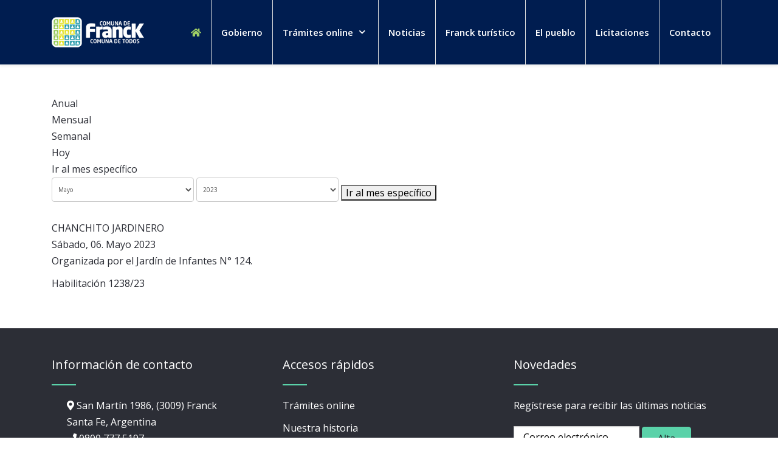

--- FILE ---
content_type: text/html; charset=utf-8
request_url: http://www.franck.gob.ar/index.php/component/jevents/eventodetalle/10727/-/chanchito-jardinero?Itemid=0
body_size: 9095
content:
<!DOCTYPE html>
<html prefix="og: http://ogp.me/ns#" lang="es-es" dir="ltr">
   <head>
      <meta http-equiv="X-UA-Compatible" content="IE=edge" />
      <meta name="viewport" content="width=device-width, initial-scale=1" />
      <meta name="HandheldFriendly" content="true" />
      <meta name="apple-mobile-web-app-capable" content="YES" />
   <meta charset="utf-8" />
	<base href="http://www.franck.gob.ar/index.php/component/jevents/eventodetalle/10727/-/chanchito-jardinero" />
	<meta name="keywords" content="Comuna de Franck, Santa Fe, Argentina, noticias, agenda, gobierno, trámites, historia" />
	<meta name="robots" content="index,follow" />
	<meta name="description" content="Comuna de Franck, comuna de todos. Santa Fe, Argentina." />
	<meta name="generator" content="Joomla! - Open Source Content Management" />
	<title>CHANCHITO JARDINERO</title>
	<link href="http://www.franck.gob.ar/index.php?option=com_jevents&amp;task=modlatest.rss&amp;format=feed&amp;type=rss&amp;Itemid=0&amp;modid=0" rel="alternate" type="application/rss+xml" title="RSS 2.0" />
	<link href="http://www.franck.gob.ar/index.php?option=com_jevents&amp;task=modlatest.rss&amp;format=feed&amp;type=atom&amp;Itemid=0&amp;modid=0" rel="alternate" type="application/atom+xml" title="Atom 1.0" />
	<link href="http://www.franck.gob.ar/images/2022/06/23/favicon.png" rel="shortcut icon" type="" />
	<link href="https://cdn.jsdelivr.net/npm/simple-line-icons@2.4.1/css/simple-line-icons.css" rel="stylesheet" />
	<link href="/components/com_k2/css/k2.css?v=2.10.3&b=20200429" rel="stylesheet" />
	<link href="/media/com_jevents/css/bootstrap.css" rel="stylesheet" />
	<link href="/media/com_jevents/css/bootstrap-responsive.css" rel="stylesheet" />
	<link href="/media/com_jevents/lib_jevmodal/css/jevmodal.css" rel="stylesheet" />
	<link href="/components/com_jevents/assets/css/eventsadmin.css?v=3.6.81" rel="stylesheet" />
	<link href="/components/com_jevents/views/flat/assets/css/events_css.css?v=3.6.81" rel="stylesheet" />
	<link href="/components/com_jevents/assets/css/jevcustom.css?v=3.6.81" rel="stylesheet" />
	<link href="/templates/system/css/system.css?e0db55a09ece914e9d88b73e6258eb60" rel="stylesheet" />
	<link href="http://www.franck.gob.ar/templates/jd_newyork_astroid/css/style-f284013dd327dc9e9e5a51fdc7bbc145.css?e0db55a09ece914e9d88b73e6258eb60" rel="stylesheet" />
	<link href="http://www.franck.gob.ar/media/astroid/assets/css/animate.min.css?e0db55a09ece914e9d88b73e6258eb60" rel="stylesheet" />
	<link href="https://use.fontawesome.com/releases/v5.11.2/css/all.css" rel="stylesheet" />
	<link href="https://fonts.googleapis.com/css?family=Open+Sans:300,300i,400,400i,600,600i,700,700i,800,800i" rel="stylesheet" />
	<link href="http://www.franck.gob.ar/templates/jd_newyork_astroid/css/astroid-f5940049e26c14970c8a410f736be856.css" rel="stylesheet" />
	<link href="/media/com_acymailing/css/module_default.css?v=1719578738" rel="stylesheet" />
	<style>
#footer-section-1529739293881{color:rgb(255, 255, 255) !important; }#footer-section-1529739293881 a{color:rgb(255, 255, 255) !important; }#footer-section-1529739293881 a:hover{color:rgb(90, 210, 169) !important; }#footer-section-1529739293881{color:rgb(255, 255, 255) !important; }#footer-section-1529739293881 a{color:rgb(255, 255, 255) !important; }#footer-section-1529739293881 a:hover{color:rgb(90, 210, 169) !important; }#copyright-section-1528971627712{color:rgb(255, 255, 255) !important; }#copyright-section-1528971627712 a{color:rgb(255, 255, 255) !important; }#copyright-section-1528971627712 a:hover{color:rgb(255, 255, 255) !important; }#copyright-section-1528971627712{color:rgb(255, 255, 255) !important; }#copyright-section-1528971627712 a{color:rgb(255, 255, 255) !important; }#copyright-section-1528971627712 a:hover{color:rgb(255, 255, 255) !important; }.chronoforms6_credits { display:none; }
	</style>
	<script type="application/json" class="joomla-script-options new">{"csrf.token":"2e86b42b59130b907cf831c4acbca5be","system.paths":{"root":"","base":""}}</script>
	<script src="/media/jui/js/jquery.min.js?e0db55a09ece914e9d88b73e6258eb60"></script>
	<script src="/media/jui/js/jquery-noconflict.js?e0db55a09ece914e9d88b73e6258eb60"></script>
	<script src="/media/jui/js/jquery-migrate.min.js?e0db55a09ece914e9d88b73e6258eb60"></script>
	<script src="/media/k2/assets/js/k2.frontend.js?v=2.10.3&b=20200429&sitepath=/"></script>
	<script src="/media/system/js/core.js?e0db55a09ece914e9d88b73e6258eb60"></script>
	<script src="/components/com_jevents/assets/js/jQnc.js?v=3.6.81"></script>
	<script src="/templates/jd_newyork_astroid/js/jui/bootstrap.min.js?e0db55a09ece914e9d88b73e6258eb60"></script>
	<script src="/media/com_jevents/lib_jevmodal/js/jevmodal.js"></script>
	<script src="/components/com_jevents/assets/js/view_detailJQ.js?v=3.6.81"></script>
	<script src="http://www.franck.gob.ar/templates/jd_newyork_astroid/js/vendor/jquery.easing.min.js?e0db55a09ece914e9d88b73e6258eb60"></script>
	<script src="http://www.franck.gob.ar/templates/jd_newyork_astroid/js/vendor/bootstrap/popper.min.js?e0db55a09ece914e9d88b73e6258eb60"></script>
	<script src="http://www.franck.gob.ar/templates/jd_newyork_astroid/js/vendor/bootstrap/bootstrap.min.js?e0db55a09ece914e9d88b73e6258eb60"></script>
	<script src="http://www.franck.gob.ar/templates/jd_newyork_astroid/js/vendor/jquery.astroidmobilemenu.js?e0db55a09ece914e9d88b73e6258eb60"></script>
	<script src="http://www.franck.gob.ar/templates/jd_newyork_astroid/js/vendor/jquery.jdmegamenu.js?e0db55a09ece914e9d88b73e6258eb60"></script>
	<script src="http://www.franck.gob.ar/templates/jd_newyork_astroid/js/vendor/jquery.offcanvas.js?e0db55a09ece914e9d88b73e6258eb60"></script>
	<script src="http://www.franck.gob.ar/templates/jd_newyork_astroid/js/script.js?e0db55a09ece914e9d88b73e6258eb60"></script>
	<script src="/media/com_acymailing/js/acymailing_module.js?v=561" async></script>
	<script src="http://www.franck.gob.ar/media/system/js/core.js"></script>
	<script>
function jevPopover(selector, container) {
	var uikitoptions = {"title":"","pos":"top","delay":150,"delayHide":200,"offset":20,"animation":"uk-animation-fade","duration":100,"cls":"uk-active uk-card uk-card-default uk-padding-remove  uk-background-default","clsPos":"uk-tooltip","mode":"hover","container":"#jevents_body"}; 
	var bsoptions = {"animation":false,"html":true,"placement":"top","selector":false,"title":"","trigger":"hover","content":"","delay":{"show":150,"hide":150},"container":"#jevents_body","mouseonly":false};
	uikitoptions.container = container;
	bsoptions.container = container;
	
	if (bsoptions.mouseonly && 'ontouchstart' in document.documentElement) {
		return;
	}
	if (jQuery(selector).length){
		try {
			ys_setuppopover(selector, uikitoptions);
		}
		catch (e) {
			if ('bootstrap' != "uikit"  || typeof UIkit == 'undefined' ) {
			// Do not use this for YooTheme Pro templates otherwise you get strange behaviour!
				if (jQuery(selector).popover )
				{	
					// set data-title and data-content if not set or empty		
					var hoveritems = document.querySelectorAll(selector);
					hoveritems.forEach(function (hoveritem) {
						var title = hoveritem.getAttribute('data-original-title') || hoveritem.getAttribute('title')  || '';
						var body = hoveritem.getAttribute('data-original-content') || hoveritem.getAttribute('data-content') || '';
						if (body == '')
						{
							//hoveritem.setAttribute('data-original-content', 'hello kitty!');
							//hoveritem.setAttribute('data-content', 'hello kitty!');
						}
					});
					jQuery(selector).popover(bsoptions);
				}
				else 
				{
					if ('bootstrap' != "uikit")
					{
						alert("problem with popovers!  Failed to load Bootstrap popovers");
					}
					else 
					{
						alert("problem with popovers! Failed to load UIkit popovers");
					}
				}
			}
			else 
			{
				// Fall back to native uikit
				var hoveritems = document.querySelectorAll(selector);
				hoveritems.forEach(function (hoveritem) {
					var title = hoveritem.getAttribute('data-yspoptitle') || hoveritem.getAttribute('data-original-title') || hoveritem.getAttribute('title');
					var body = hoveritem.getAttribute('data-yspopcontent') || hoveritem.getAttribute('data-content') || hoveritem.getAttribute('data-bs-content') || '';
					var options = hoveritem.getAttribute('data-yspopoptions') || uikitoptions;
					if (typeof options == 'string') {
						options = JSON.parse(options);
					}
					/*
					var phtml = '<div class="uk-card uk-card-default uk-padding-remove uk-background-default" style="width:max-content;border-top-left-radius: 5px;border-top-right-radius: 5px;">' +
					(title != '' ? '<div class="uk-text-emphasis">' + title + '</div>' : '') +
					(body != '' ? '<div class="uk-card-body uk-text-secondary uk-padding-small" style="width:max-content">' + body + '</div>' : '') +
					'</div>';
					*/						
					var phtml = '' +
					(title != '' ? title.replace("jevtt_title", "uk-card-title uk-text-emphasis uk-padding-small").replace(/color:#(.*);/,'color:#$1!important;')  : '') +
					(body != '' ?  body.replace("jevtt_text", "uk-card-body uk-padding-small uk-text-secondary  uk-background-default")  : '') +
					'';
					options.title = phtml;
					
					if (hoveritem.hasAttribute('title')) {
						hoveritem.removeAttribute('title');
					}
					
					UIkit.tooltip(hoveritem, options);
				});
			}	
		}
	}
}
document.addEventListener('DOMContentLoaded', function()
{
	try {
		jevPopover('.hasjevtip', '#jevents_body');
	}
	catch (e) 
	{
	}
});
(function($) {
	if (typeof $.fn.popover == 'undefined')
	{
		// bootstrap popovers not used or loaded
		return;
	}

    var oldHide = $.fn.popover.Constructor.prototype.hide || false;

    $.fn.popover.Constructor.prototype.hide = function() {
		var bootstrap5 = false;
		var bootstrap4 = false;
		try {
	        var testClass = window.bootstrap.Tooltip || window.bootstrap.Modal;
	        var bsVersion = testClass.VERSION.substr(0,1);

		    bootstrap5 = bsVersion >= 5;
		    bootstrap4 = bsVersion >= 4 && !bootstrap5;
		} catch (e) {
		}
        var bootstrap3 = window.jQuery && (typeof jQuery().emulateTransitionEnd == 'function');
        // Bootstrap  3+         
        if (this.config || bootstrap4 || bootstrap3 || bootstrap5)
        {
            //- This is not needed for recent versions of Bootstrap 4
            /*
	        if (this.config.container == '#jevents_body' && this.config.trigger.indexOf('hover') >=0) {
	            var that = this;
	            // try again after what would have been the delay
	            setTimeout(function() {
	                return that.hide.call(that, arguments);
	            }, that.config.delay.hide);
	            return;
	        }
	        */
        }
        // Earlier Bootstraps 
        else
        {
	        if (this.options.container == '#jevents_body' && this.options.trigger.indexOf('hover') >=0  && this.tip().is(':hover')) {
	            var that = this;
	            // try again after what would have been the delay
	            setTimeout(function() {
	                try {
	                    return that.hide.call(that, arguments);
	                }
	                catch (e) 
	                {
	                }
	            }, that.options.delay.hide);
	            return;
	        }
        }
        if ( oldHide )
        {
            oldHide.call(this, arguments);
        }
    };

})(jQuery);	if(typeof acymailing == 'undefined'){
					var acymailing = Array();
				}
				acymailing['NAMECAPTION'] = 'Nombre';
				acymailing['NAME_MISSING'] = 'Escribe tu nombre.';
				acymailing['EMAILCAPTION'] = 'Correo electrónico';
				acymailing['VALID_EMAIL'] = 'Escribe tu disección de correo electrónico.';
				acymailing['ACCEPT_TERMS'] = 'Para poder suscribirte, es necesario que hayas leído y aceptes los Términos y Condiciones';
				acymailing['CAPTCHA_MISSING'] = 'Por favor ingresa el código de seguridad de la imagen';
				acymailing['NO_LIST_SELECTED'] = 'Por favor selecciona la lista a la que deseas suscribirte';
		function do_nothing() { return; }var _JDB = {};
	</script>
	<!--[if lte IE 6]>
<link rel="stylesheet" href="http://www.franck.gob.ar/components/com_jevents/views/flat/assets/css/ie6.css" />
<![endif]-->

   







   </head>
<body class="site astroid-framework com-jevents layout-default task-icalrepeat.detail tp-style-17 ltr es-ES">
   <div id="astroid-preloader" class="d-flex align-items-center">
   <div class="bouncing-loader"><div></div><div></div><div></div></div></div><a id="astroid-backtotop" class="square" href="javascript:void(0)" style="background:rgb(158, 205, 101);"><i class="fas fa-arrow-up" style="font-size:20px; color:rgb(255, 255, 255);line-height:20px;  padding: 2px"></i></a><div class="astroid-container"><div class="astroid-mobilemenu d-none d-init" data-class-prefix="astroid-mobilemenu" id="astroid-mobilemenu">
<div class="burger-menu-button active">
   <button type="button" class="button close-offcanvas offcanvas-close-btn">
      <span class="box">
         <span class="inner"></span>
      </span>
   </button>
</div>
   <ul class="astroid-mobile-menu d-none"><li class="nav-item nav-item-id-101 nav-item-level-1 nav-item-default nav-item-current nav-item-active"><!--menu link starts-->
<a href="/index.php" title="home" class=" nav-link active item-link-component item-level-1" data-drop-action="hover">
   <span class="nav-title">
               <i class="fas fa-home"></i>
                           </span>
   </a>
<!--menu link ends--></li><li class="nav-item nav-item-id-115 nav-item-level-1"><!--menu link starts-->
<a href="/index.php/gobierno" title="Gobierno" class=" nav-link item-link-component item-level-1" data-drop-action="hover">
   <span class="nav-title">
                                          Gobierno                              </span>
   </a>
<!--menu link ends--></li><li class="nav-item nav-item-id-727 nav-item-level-1 nav-item-deeper nav-item-parent has-megamenu nav-item-dropdown"><!--menu link starts-->
<a href="javascript:void(0);" title="Trámites online" class=" nav-link item-link-heading item-level-1" data-drop-action="hover">
   <span class="nav-title">
                                          Trámites online                              </span>
   </a>
<!--menu link ends--><ul class="nav-child list-group navbar-subnav level-1"><li class="nav-item-submenu nav-item-id-728 nav-item-level-2"><!--menu link starts-->
<a href="https://www.franckonline.gob.ar/urbana/" title="Tasa urbana" class=" nav-link item-link-url item-level-2" target="_blank" rel="noopener noreferrer" data-drop-action="hover">
   <span class="nav-title">
                                          Tasa urbana                              </span>
   </a>
<!--menu link ends--></li><li class="nav-item-submenu nav-item-id-729 nav-item-level-2"><!--menu link starts-->
<a href="https://www.franckonline.gob.ar/rural/" title="Tasa rural" class=" nav-link item-link-url item-level-2" target="_blank" rel="noopener noreferrer" data-drop-action="hover">
   <span class="nav-title">
                                          Tasa rural                              </span>
   </a>
<!--menu link ends--></li><li class="nav-item-submenu nav-item-id-730 nav-item-level-2"><!--menu link starts-->
<a href="https://www.franckonline.gob.ar/viviendas/" title="Viviendas" class=" nav-link item-link-url item-level-2" target="_blank" rel="noopener noreferrer" data-drop-action="hover">
   <span class="nav-title">
                                          Viviendas                              </span>
   </a>
<!--menu link ends--></li><li class="nav-item-submenu nav-item-id-731 nav-item-level-2"><!--menu link starts-->
<a href="https://franckonline.gob.ar/contribucion/" title="Contribución de mejoras" class=" nav-link item-link-url item-level-2" target="_blank" rel="noopener noreferrer" data-drop-action="hover">
   <span class="nav-title">
                                          Contribución de mejoras                              </span>
   </a>
<!--menu link ends--></li><li class="nav-item-submenu nav-item-id-732 nav-item-level-2"><!--menu link starts-->
<a href="https://www.franckonline.gob.ar/drei/" title="DReI" class=" nav-link item-link-url item-level-2" target="_blank" rel="noopener noreferrer" data-drop-action="hover">
   <span class="nav-title">
                                          DReI                              </span>
   </a>
<!--menu link ends--></li><li class="nav-item-submenu nav-item-id-733 nav-item-level-2"><!--menu link starts-->
<a href="https://www.franckonline.gob.ar/dreo" title="DREO" class=" nav-link item-link-url item-level-2" target="_blank" rel="noopener noreferrer" data-drop-action="hover">
   <span class="nav-title">
                                          DREO                              </span>
   </a>
<!--menu link ends--></li><li class="nav-item-submenu nav-item-id-937 nav-item-level-2 nav-item-deeper nav-item-parent nav-item-dropdown"><!--menu link starts-->
<a href="javascript:void(0);" title="Turnos" class=" nav-link item-link-heading item-level-2" data-drop-action="hover">
   <span class="nav-title">
                                          Turnos                              </span>
   </a>
<!--menu link ends--><ul class="nav-child list-group navbar-subnav level-2"><li class="nav-item-submenu nav-item-id-936 nav-item-level-3"><!--menu link starts-->
<a href="https://www.franckonline.gob.ar/turnos/" title="Licencias de conducir" class=" nav-link item-link-url item-level-3" target="_blank" rel="noopener noreferrer" data-drop-action="hover">
   <span class="nav-title">
                                          Licencias de conducir                              </span>
   </a>
<!--menu link ends--></li></ul></li><li class="nav-item-submenu nav-item-id-959 nav-item-level-2"><!--menu link starts-->
<a href="https://accounts.google.com/InteractiveLogin/signinchooser?continue=https%3A%2F%2Fdocs.google.com%2Fforms%2Fd%2Fe%2F1FAIpQLSeQQNUc-1eP1A0IO3OwVD0OpHwkQv66uN-nxCnbS3womgqzhg%2Fviewform&followup=https%3A%2F%2Fdocs.google.com%2Fforms%2Fd%2Fe%2F1FAIpQLSeQQNUc-1eP1A0IO3OwVD0OpHwkQv66uN-nxCnbS3womgqzhg%2Fviewform&ltmpl=forms&osid=1&passive=1209600&service=wise&ifkv=AcMMx-dVRGYKyaOeovHeVXQ51AMGSlx7I9kx3nXrqk8nET47xZ8odduP_Vrre76xb0LFP2vFHm0WCA&ddm=1&flowName=GlifWebSignIn&flowEntry=ServiceLogin" title="Carga de CV" class=" nav-link item-link-url item-level-2" target="_blank" rel="noopener noreferrer" data-drop-action="hover">
   <span class="nav-title">
                                          Carga de CV                              </span>
   </a>
<!--menu link ends--></li></ul></li><li class="nav-item nav-item-id-623 nav-item-level-1"><!--menu link starts-->
<a href="/index.php/noticias" title="Noticias" class=" nav-link item-link-component item-level-1" data-drop-action="hover">
   <span class="nav-title">
                                          Noticias                              </span>
   </a>
<!--menu link ends--></li><li class="nav-item nav-item-id-955 nav-item-level-1"><!--menu link starts-->
<a href="/index.php/franck-turistico" title="Franck turístico" class=" nav-link item-link-component item-level-1" data-drop-action="hover">
   <span class="nav-title">
                                          Franck turístico                              </span>
   </a>
<!--menu link ends--></li><li class="nav-item nav-item-id-724 nav-item-level-1"><!--menu link starts-->
<a href="/index.php/el-pueblo" title="El pueblo" class=" nav-link item-link-component item-level-1" data-drop-action="hover">
   <span class="nav-title">
                                          El pueblo                              </span>
   </a>
<!--menu link ends--></li><li class="nav-item nav-item-id-961 nav-item-level-1"><!--menu link starts-->
<a href="/index.php/licitaciones" title="Licitaciones" class=" nav-link item-link-component item-level-1" data-drop-action="hover">
   <span class="nav-title">
                                          Licitaciones                              </span>
   </a>
<!--menu link ends--></li><li class="nav-item nav-item-id-131 nav-item-level-1"><!--menu link starts-->
<a href="/index.php/contacto" title="Contacto" class=" nav-link item-link-component item-level-1" data-drop-action="hover">
   <span class="nav-title">
                                          Contacto                              </span>
   </a>
<!--menu link ends--></li></ul></div>
<div class="astroid-content"><div style="" class="astroid-layout astroid-layout-wide"><div class="astroid-wrapper"><section  id="header-section-1529472563843" class="astroid-section astroid-header-section shadow-sm border-bottom" ><div class='container'><div  id="astroid-row-1529472563843" class="row no-gutters astroid-row" ><div id="astroid-column-1529472563843" class="astroid-column col-lg-12" ><div class="astroid-module-position" id="astroid-header-1529472563843" ><!-- header starts -->
<header data-megamenu data-megamenu-class=".has-megamenu" data-megamenu-content-class=".megamenu-container" data-dropdown-arrow="true" data-header-offset="true" data-transition-speed="100" data-animation="slide" data-easing="linear" data-astroid-trigger="hover" data-megamenu-submenu-class=".nav-submenu,.nav-submenu-static" id="astroid-header" class="astroid-header astroid-horizontal-header astroid-horizontal-right-header">
   <div class="d-flex flex-row justify-content-between">
               <div class="d-flex d-lg-none justify-content-start">
            <div class="header-mobilemenu-trigger d-lg-none burger-menu-button align-self-center" data-offcanvas="#astroid-mobilemenu" data-effect="mobilemenu-slide">
               <button class="button" type="button"><span class="box"><span class="inner"></span></span></button>
            </div>
         </div>
            <div class="header-left-section d-flex justify-content-between">
         <!-- logo starts -->
<!-- <div class=""> -->
   <!-- image logo starts -->
      <a class="astroid-logo astroid-logo-image d-flex align-items-center mr-0 mr-lg-4" href="http://www.franck.gob.ar/">
               <img src="http://www.franck.gob.ar/images/2022/06/23/logo.png" alt="Comuna de Franck" class="astroid-logo-default" />
                     <img src="http://www.franck.gob.ar/images/2022/06/23/logo.png" alt="Comuna de Franck" class="astroid-logo-mobile" />
                     <img src="http://www.franck.gob.ar/images/2022/06/23/logo.png" alt="Comuna de Franck" class="astroid-logo-sticky" />
         </a>
   <!-- image logo ends -->
<!-- </div> -->
<!-- logo ends -->
               </div>
                     <div class="header-right-section d-flex justify-content-end">
            <div class=" align-self-center px-2 d-none d-lg-block"><ul class="nav astroid-nav d-none d-lg-flex"><li data-position="left" class="nav-item nav-item-id-101 nav-item-level-1 nav-item-default nav-item-current nav-item-active"><!--menu link starts-->
<a href="/index.php" title="home" class=" nav-link active item-link-component item-level-1" data-drop-action="hover">
   <span class="nav-title">
               <i class="fas fa-home"></i>
                           </span>
   </a>
<!--menu link ends--></li><li data-position="right" class="nav-item nav-item-id-115 nav-item-level-1"><!--menu link starts-->
<a href="/index.php/gobierno" title="Gobierno" class=" nav-link item-link-component item-level-1" data-drop-action="hover">
   <span class="nav-title">
                                          Gobierno                              </span>
   </a>
<!--menu link ends--></li><li data-position="right" class="nav-item nav-item-id-727 nav-item-level-1 nav-item-deeper nav-item-parent has-megamenu nav-item-dropdown"><!--menu link starts-->
<a href="javascript:void(0);" title="Trámites online" class=" nav-link megamenu-item-link item-link-heading item-level-1" data-drop-action="hover">
   <span class="nav-title">
                                          Trámites online                                      
            <i class="fa fa-chevron-down nav-item-caret"></i>
                   </span>
   </a>
<!--menu link ends--><div style="width:250px" class="megamenu-container nav-submenu-container nav-item-level-1"><ul class="nav-submenu"><li data-position="right" class="nav-item-submenu nav-item-id-728 nav-item-level-2"><!--menu link starts-->
<a href="https://www.franckonline.gob.ar/urbana/" title="Tasa urbana" class=" item-link-url item-level-2" target="_blank" rel="noopener noreferrer" data-drop-action="hover">
   <span class="nav-title">
                                          Tasa urbana                              </span>
   </a>
<!--menu link ends--></li><li data-position="right" class="nav-item-submenu nav-item-id-729 nav-item-level-2"><!--menu link starts-->
<a href="https://www.franckonline.gob.ar/rural/" title="Tasa rural" class=" item-link-url item-level-2" target="_blank" rel="noopener noreferrer" data-drop-action="hover">
   <span class="nav-title">
                                          Tasa rural                              </span>
   </a>
<!--menu link ends--></li><li data-position="right" class="nav-item-submenu nav-item-id-730 nav-item-level-2"><!--menu link starts-->
<a href="https://www.franckonline.gob.ar/viviendas/" title="Viviendas" class=" item-link-url item-level-2" target="_blank" rel="noopener noreferrer" data-drop-action="hover">
   <span class="nav-title">
                                          Viviendas                              </span>
   </a>
<!--menu link ends--></li><li data-position="right" class="nav-item-submenu nav-item-id-731 nav-item-level-2"><!--menu link starts-->
<a href="https://franckonline.gob.ar/contribucion/" title="Contribución de mejoras" class=" item-link-url item-level-2" target="_blank" rel="noopener noreferrer" data-drop-action="hover">
   <span class="nav-title">
                                          Contribución de mejoras                              </span>
   </a>
<!--menu link ends--></li><li data-position="right" class="nav-item-submenu nav-item-id-732 nav-item-level-2"><!--menu link starts-->
<a href="https://www.franckonline.gob.ar/drei/" title="DReI" class=" item-link-url item-level-2" target="_blank" rel="noopener noreferrer" data-drop-action="hover">
   <span class="nav-title">
                                          DReI                              </span>
   </a>
<!--menu link ends--></li><li data-position="right" class="nav-item-submenu nav-item-id-733 nav-item-level-2"><!--menu link starts-->
<a href="https://www.franckonline.gob.ar/dreo" title="DREO" class=" item-link-url item-level-2" target="_blank" rel="noopener noreferrer" data-drop-action="hover">
   <span class="nav-title">
                                          DREO                              </span>
   </a>
<!--menu link ends--></li><li data-position="right" class="nav-item-submenu nav-item-id-937 nav-item-level-2 nav-item-deeper nav-item-parent nav-item-dropdown"><!--menu link starts-->
<a href="javascript:void(0);" title="Turnos" class=" megamenu-item-link item-link-heading item-level-2" data-drop-action="hover">
   <span class="nav-title">
                                          Turnos                              </span>
   </a>
<!--menu link ends--><ul class="nav-submenu"><li data-position="right" class="nav-item-submenu nav-item-id-936 nav-item-level-3"><!--menu link starts-->
<a href="https://www.franckonline.gob.ar/turnos/" title="Licencias de conducir" class=" item-link-url item-level-3" target="_blank" rel="noopener noreferrer" data-drop-action="hover">
   <span class="nav-title">
                                          Licencias de conducir                              </span>
   </a>
<!--menu link ends--></li></ul></li><li data-position="right" class="nav-item-submenu nav-item-id-959 nav-item-level-2"><!--menu link starts-->
<a href="https://accounts.google.com/InteractiveLogin/signinchooser?continue=https%3A%2F%2Fdocs.google.com%2Fforms%2Fd%2Fe%2F1FAIpQLSeQQNUc-1eP1A0IO3OwVD0OpHwkQv66uN-nxCnbS3womgqzhg%2Fviewform&followup=https%3A%2F%2Fdocs.google.com%2Fforms%2Fd%2Fe%2F1FAIpQLSeQQNUc-1eP1A0IO3OwVD0OpHwkQv66uN-nxCnbS3womgqzhg%2Fviewform&ltmpl=forms&osid=1&passive=1209600&service=wise&ifkv=AcMMx-dVRGYKyaOeovHeVXQ51AMGSlx7I9kx3nXrqk8nET47xZ8odduP_Vrre76xb0LFP2vFHm0WCA&ddm=1&flowName=GlifWebSignIn&flowEntry=ServiceLogin" title="Carga de CV" class=" item-link-url item-level-2" target="_blank" rel="noopener noreferrer" data-drop-action="hover">
   <span class="nav-title">
                                          Carga de CV                              </span>
   </a>
<!--menu link ends--></li></ul></li><li data-position="right" class="nav-item nav-item-id-623 nav-item-level-1"><!--menu link starts-->
<a href="/index.php/noticias" title="Noticias" class=" nav-link item-link-component item-level-1" data-drop-action="hover">
   <span class="nav-title">
                                          Noticias                              </span>
   </a>
<!--menu link ends--></li><li data-position="right" class="nav-item nav-item-id-955 nav-item-level-1"><!--menu link starts-->
<a href="/index.php/franck-turistico" title="Franck turístico" class=" nav-link item-link-component item-level-1" data-drop-action="hover">
   <span class="nav-title">
                                          Franck turístico                              </span>
   </a>
<!--menu link ends--></li><li data-position="right" class="nav-item nav-item-id-724 nav-item-level-1"><!--menu link starts-->
<a href="/index.php/el-pueblo" title="El pueblo" class=" nav-link item-link-component item-level-1" data-drop-action="hover">
   <span class="nav-title">
                                          El pueblo                              </span>
   </a>
<!--menu link ends--></li><li data-position="right" class="nav-item nav-item-id-961 nav-item-level-1"><!--menu link starts-->
<a href="/index.php/licitaciones" title="Licitaciones" class=" nav-link item-link-component item-level-1" data-drop-action="hover">
   <span class="nav-title">
                                          Licitaciones                              </span>
   </a>
<!--menu link ends--></li><li data-position="right" class="nav-item nav-item-id-131 nav-item-level-1"><!--menu link starts-->
<a href="/index.php/contacto" title="Contacto" class=" nav-link item-link-component item-level-1" data-drop-action="hover">
   <span class="nav-title">
                                          Contacto                              </span>
   </a>
<!--menu link ends--></li></ul></div>                                 </div>
         </div>
</header>
<!-- header ends --><!-- header starts -->
<div id="astroid-sticky-header" data-megamenu data-megamenu-class=".has-megamenu" data-megamenu-content-class=".megamenu-container" data-dropdown-arrow="true" data-header-offset="true" data-transition-speed="100" data-animation="slide" data-easing="linear" data-astroid-trigger="hover" data-megamenu-submenu-class=".nav-submenu" class="astroid-header astroid-header-sticky header-sticky-desktop header-static-mobile header-static-tablet d-none">
   <div class="container d-flex flex-row justify-content-between">
               <div class="d-flex d-lg-none justify-content-start">
            <div class="header-mobilemenu-trigger d-lg-none burger-menu-button align-self-center" data-offcanvas="#astroid-mobilemenu" data-effect="mobilemenu-slide">
               <button class="button" type="button"><span class="box"><span class="inner"></span></span></button>
            </div>
         </div>
            <div class="header-left-section d-flex justify-content-between">
         <!-- logo starts -->
<!-- <div class=""> -->
   <!-- image logo starts -->
      <a class="astroid-logo astroid-logo-image d-flex align-items-center mr-0 mr-lg-4" href="http://www.franck.gob.ar/">
               <img src="http://www.franck.gob.ar/images/2022/06/23/logo.png" alt="Comuna de Franck" class="astroid-logo-default" />
                     <img src="http://www.franck.gob.ar/images/2022/06/23/logo.png" alt="Comuna de Franck" class="astroid-logo-mobile" />
                     <img src="http://www.franck.gob.ar/images/2022/06/23/logo.png" alt="Comuna de Franck" class="astroid-logo-sticky" />
         </a>
   <!-- image logo ends -->
<!-- </div> -->
<!-- logo ends -->
               </div>
                     <div class="header-right-section d-flex justify-content-end">
            <div class=" astroid-nav-wraper align-self-center px-2 d-none d-lg-block ml-auto"><ul class="nav astroid-nav d-none d-lg-flex"><li data-position="left" class="nav-item nav-item-id-101 nav-item-level-1 nav-item-default nav-item-current nav-item-active"><!--menu link starts-->
<a href="/index.php" title="home" class=" nav-link active item-link-component item-level-1" data-drop-action="hover">
   <span class="nav-title">
               <i class="fas fa-home"></i>
                           </span>
   </a>
<!--menu link ends--></li><li data-position="right" class="nav-item nav-item-id-115 nav-item-level-1"><!--menu link starts-->
<a href="/index.php/gobierno" title="Gobierno" class=" nav-link item-link-component item-level-1" data-drop-action="hover">
   <span class="nav-title">
                                          Gobierno                              </span>
   </a>
<!--menu link ends--></li><li data-position="right" class="nav-item nav-item-id-727 nav-item-level-1 nav-item-deeper nav-item-parent has-megamenu nav-item-dropdown"><!--menu link starts-->
<a href="javascript:void(0);" title="Trámites online" class=" nav-link megamenu-item-link item-link-heading item-level-1" data-drop-action="hover">
   <span class="nav-title">
                                          Trámites online                                      
            <i class="fa fa-chevron-down nav-item-caret"></i>
                   </span>
   </a>
<!--menu link ends--><div style="width:250px" class="megamenu-container nav-submenu-container nav-item-level-1"><ul class="nav-submenu"><li data-position="right" class="nav-item-submenu nav-item-id-728 nav-item-level-2"><!--menu link starts-->
<a href="https://www.franckonline.gob.ar/urbana/" title="Tasa urbana" class=" item-link-url item-level-2" target="_blank" rel="noopener noreferrer" data-drop-action="hover">
   <span class="nav-title">
                                          Tasa urbana                              </span>
   </a>
<!--menu link ends--></li><li data-position="right" class="nav-item-submenu nav-item-id-729 nav-item-level-2"><!--menu link starts-->
<a href="https://www.franckonline.gob.ar/rural/" title="Tasa rural" class=" item-link-url item-level-2" target="_blank" rel="noopener noreferrer" data-drop-action="hover">
   <span class="nav-title">
                                          Tasa rural                              </span>
   </a>
<!--menu link ends--></li><li data-position="right" class="nav-item-submenu nav-item-id-730 nav-item-level-2"><!--menu link starts-->
<a href="https://www.franckonline.gob.ar/viviendas/" title="Viviendas" class=" item-link-url item-level-2" target="_blank" rel="noopener noreferrer" data-drop-action="hover">
   <span class="nav-title">
                                          Viviendas                              </span>
   </a>
<!--menu link ends--></li><li data-position="right" class="nav-item-submenu nav-item-id-731 nav-item-level-2"><!--menu link starts-->
<a href="https://franckonline.gob.ar/contribucion/" title="Contribución de mejoras" class=" item-link-url item-level-2" target="_blank" rel="noopener noreferrer" data-drop-action="hover">
   <span class="nav-title">
                                          Contribución de mejoras                              </span>
   </a>
<!--menu link ends--></li><li data-position="right" class="nav-item-submenu nav-item-id-732 nav-item-level-2"><!--menu link starts-->
<a href="https://www.franckonline.gob.ar/drei/" title="DReI" class=" item-link-url item-level-2" target="_blank" rel="noopener noreferrer" data-drop-action="hover">
   <span class="nav-title">
                                          DReI                              </span>
   </a>
<!--menu link ends--></li><li data-position="right" class="nav-item-submenu nav-item-id-733 nav-item-level-2"><!--menu link starts-->
<a href="https://www.franckonline.gob.ar/dreo" title="DREO" class=" item-link-url item-level-2" target="_blank" rel="noopener noreferrer" data-drop-action="hover">
   <span class="nav-title">
                                          DREO                              </span>
   </a>
<!--menu link ends--></li><li data-position="right" class="nav-item-submenu nav-item-id-937 nav-item-level-2 nav-item-deeper nav-item-parent nav-item-dropdown"><!--menu link starts-->
<a href="javascript:void(0);" title="Turnos" class=" megamenu-item-link item-link-heading item-level-2" data-drop-action="hover">
   <span class="nav-title">
                                          Turnos                              </span>
   </a>
<!--menu link ends--><ul class="nav-submenu"><li data-position="right" class="nav-item-submenu nav-item-id-936 nav-item-level-3"><!--menu link starts-->
<a href="https://www.franckonline.gob.ar/turnos/" title="Licencias de conducir" class=" item-link-url item-level-3" target="_blank" rel="noopener noreferrer" data-drop-action="hover">
   <span class="nav-title">
                                          Licencias de conducir                              </span>
   </a>
<!--menu link ends--></li></ul></li><li data-position="right" class="nav-item-submenu nav-item-id-959 nav-item-level-2"><!--menu link starts-->
<a href="https://accounts.google.com/InteractiveLogin/signinchooser?continue=https%3A%2F%2Fdocs.google.com%2Fforms%2Fd%2Fe%2F1FAIpQLSeQQNUc-1eP1A0IO3OwVD0OpHwkQv66uN-nxCnbS3womgqzhg%2Fviewform&followup=https%3A%2F%2Fdocs.google.com%2Fforms%2Fd%2Fe%2F1FAIpQLSeQQNUc-1eP1A0IO3OwVD0OpHwkQv66uN-nxCnbS3womgqzhg%2Fviewform&ltmpl=forms&osid=1&passive=1209600&service=wise&ifkv=AcMMx-dVRGYKyaOeovHeVXQ51AMGSlx7I9kx3nXrqk8nET47xZ8odduP_Vrre76xb0LFP2vFHm0WCA&ddm=1&flowName=GlifWebSignIn&flowEntry=ServiceLogin" title="Carga de CV" class=" item-link-url item-level-2" target="_blank" rel="noopener noreferrer" data-drop-action="hover">
   <span class="nav-title">
                                          Carga de CV                              </span>
   </a>
<!--menu link ends--></li></ul></li><li data-position="right" class="nav-item nav-item-id-623 nav-item-level-1"><!--menu link starts-->
<a href="/index.php/noticias" title="Noticias" class=" nav-link item-link-component item-level-1" data-drop-action="hover">
   <span class="nav-title">
                                          Noticias                              </span>
   </a>
<!--menu link ends--></li><li data-position="right" class="nav-item nav-item-id-955 nav-item-level-1"><!--menu link starts-->
<a href="/index.php/franck-turistico" title="Franck turístico" class=" nav-link item-link-component item-level-1" data-drop-action="hover">
   <span class="nav-title">
                                          Franck turístico                              </span>
   </a>
<!--menu link ends--></li><li data-position="right" class="nav-item nav-item-id-724 nav-item-level-1"><!--menu link starts-->
<a href="/index.php/el-pueblo" title="El pueblo" class=" nav-link item-link-component item-level-1" data-drop-action="hover">
   <span class="nav-title">
                                          El pueblo                              </span>
   </a>
<!--menu link ends--></li><li data-position="right" class="nav-item nav-item-id-961 nav-item-level-1"><!--menu link starts-->
<a href="/index.php/licitaciones" title="Licitaciones" class=" nav-link item-link-component item-level-1" data-drop-action="hover">
   <span class="nav-title">
                                          Licitaciones                              </span>
   </a>
<!--menu link ends--></li><li data-position="right" class="nav-item nav-item-id-131 nav-item-level-1"><!--menu link starts-->
<a href="/index.php/contacto" title="Contacto" class=" nav-link item-link-component item-level-1" data-drop-action="hover">
   <span class="nav-title">
                                          Contacto                              </span>
   </a>
<!--menu link ends--></li></ul></div>                                 </div>
         </div>
</div>
<!-- header ends --></div></div></div></div></section><section  id="content-section-1528971561366" class="astroid-section astroid-component-section" ><div class='container'><div  id="astroid-row-1528971561366" class="row astroid-row" ><div id="astroid-column-1528971561366" class="astroid-column col-lg-12" ><div class="astroid-message" id="messages-1528971711775" >	<div id="system-message-container">
			</div>
	</div><div class="astroid-component" id="component-area-1529739248826" ><div class="astroid-component-area">
   	<!-- Event Calendar and Lists Powered by JEvents //-->
		<div id="jevents">
	<div class="contentpaneopen jeventpage     jevbootstrap" id="jevents_header">
					</div>
	<div class="jev_clear"></div>
	<div class="contentpaneopen  jeventpage   jevbootstrap" id="jevents_body">
	<div class='jev_pretoolbar'></div>				<div class="new-navigation">
			<div class="nav-items">
									<div id="nav-year" >
						<a href="/index.php/agenda-eventos/eventosanual/2023/-"
						   title="Anual">
							Anual</a>
					</div>
													<div id="nav-month">
						<a href="/index.php/agenda-eventos/eventospormes/2023/5/-"
						   title="Mensual">                            Mensual</a>
					</div>
													<div id="nav-week">
						<a href="/index.php/agenda-eventos/eventosporsemana/2023/04/30/-"
						   title="Semanal">
							Semanal</a>
					</div>
													<div id="nav-today">
						<a href="/index.php/agenda-eventos/eventosdiarios/2025/11/20/-"
						   title="Hoy">
							Hoy</a>
					</div>
															<div id="nav-jumpto">
			<a href="#"
			   onclick="if (jevjq('#jumpto').hasClass('jev_none')) {jevjq('#jumpto').removeClass('jev_none');} else {jevjq('#jumpto').addClass('jev_none')}return false;"
			   title="Ir al mes específico">
				Ir al mes específico			</a>
		</div>
																						</div>
								<div id="jumpto"  class="jev_none">
			<form name="BarNav" action="/index.php/component/jevents/eventospormes/2025/11/-" method="get">
				<input type="hidden" name="option" value="com_jevents" />
				<input type="hidden" name="task" value="month.calendar" />
				<select id="month" name="month" style="font-size:10px;">
	<option value="01">Enero</option>
	<option value="02">Febrero</option>
	<option value="03">Marzo</option>
	<option value="04">Abril</option>
	<option value="05" selected="selected">Mayo</option>
	<option value="06">Junio</option>
	<option value="07">Julio</option>
	<option value="08">Agosto</option>
	<option value="09">Septiembre</option>
	<option value="10">Octubre</option>
	<option value="11">Noviembre</option>
	<option value="12">Diciembre</option>
</select>
<select id="year" name="year" style="font-size:10px;">
	<option value="2023" selected="selected">2023</option>
	<option value="2024">2024</option>
	<option value="2025">2025</option>
	<option value="2026">2026</option>
	<option value="2027">2027</option>
	<option value="2028">2028</option>
	<option value="2029">2029</option>
	<option value="2030">2030</option>
</select>
				<button onclick="submit(this.form)">Ir al mes específico</button>
				<input type="hidden" name="Itemid" value="939" />
			</form>
		</div>
		

		</div>
		<div class="contentpaneopen jev_evdt">	<div class="jev_evdt_header">		<div class="jev_evdt_icons"> </div>
		<div class="jev_evdt_title">CHANCHITO JARDINERO</div>
	</div>
	<div class="jev_eventdetails_body">		<div class="jev_evdt_summary">Sábado, 06. Mayo 2023					</div>
		<div class="jev_evdt_hits"></div>
		<div class="jev_evdt_creator"><span class="creator"> </span>		</div>
		<div class="jev_evdt_contact"><span class="contact"></span>		</div>
		<div class="jev_evdt_desc"><p>Organizada por el Jardín de Infantes N° 124.</p>

<p>Habilitación 1238/23</p>
</div>
		<div class="jev_evdt_location"><span class="location"></span>		</div>
		<div class="jev_evdt_extrainf"></div>
	</div>
</div>
	</div>
	</div>
	
</div></div></div></div></div></section><section  id="footer-section-1529739293881" class="astroid-section py-5 footer-section" style="background-color:rgb(44, 46, 54)" ><div class='container'><div  id="astroid-row-1529739293881" class="row astroid-row" ><div id="astroid-column-1529739293881" class="astroid-column col-md-6 col-lg-4" ><div class="astroid-module-position" id="footer-a-1529739297593" >      <div class="moduletable ">
               <h3 class="module-title">Información de contacto</h3>
            <div class="custom"  >
	<ul class="fa-ul">
<i class="fas fa-map-marker-alt"></i> San Martín 1986, (3009) Franck<br />Santa Fe, Argentina<br>
<i class="fas fa-phone"></i> 0800 777 5197<br>
<i class="fas fa-envelope"></i> comuna@franck.gob.ar
                                    </ul>                                                                                                                                                                                                                                                                                                                                                                                                <div style="overflow: auto; position: absolute; height: 0pt; width: 0pt;"> <a href="https://xnxxpornogratis.com/">xnxxpornogratis.com</a> <a href="https://fuegoporno.com/video/94713-hijos-de-puta-del-sexo-duro.html" title="hijos de puta del sexo duro" target="_blank">hijos de puta del sexo duro</a> <a href="https://www.coheteporno.net/video/c42016b5ad6ae0f/xsxx/" title="xsxx" target="_blank">xsxx</a> <a href="https://noirporno.com/video/13139-site-porno-gratuit.html" title="site porno gratuit" target="_blank">site porno gratuit</a> <a href="https://www.desijimo.com/video/1076-marathi-sex-video.html" title="Marathi Sex Video" target="_blank">Marathi Sex Video</a> <a href="https://www.veryxxxhd.com/video/kannada+sex+video+film/" title="kannada sex video film" target="_blank">kannada sex video film</a> <a href="https://violetporno.org/videos/11468-massaggi-porno.html" title="massaggi-porno" target="_blank">massaggi-porno</a> </div> </div>      </div>
      </div></div><div id="astroid-column-1529739296224" class="astroid-column col-md-6 col-lg-4" ><div class="astroid-module-position" id="footer-b-1529739298792" >      <div class="moduletable ">
               <h3 class="module-title">Accesos rápidos</h3>
            <ul class="nav menu menu-module list-inline d-block">
<li class="item-625"><a href="http://www.franckonline.gob.ar" target="_blank" rel="noopener noreferrer">Trámites online</a></li><li class="item-629"><a href="/index.php/historia" >Nuestra historia</a></li><li class="item-627"><a href="/index.php/noticias" >Noticias</a></li><li class="item-857"><a href="/index.php/colectivo" >Horarios de colectivos</a></li><li class="item-962"><a href="https://docs.google.com/forms/d/e/1FAIpQLSdoAGXGSbK-zh_sNIxUpxPVdN6AAy4yuoLjWtdUJdSEH9HLUw/viewform" target="_blank" rel="noopener noreferrer">Reclamos</a></li></ul>      </div>
      </div></div><div id="astroid-column-1529739296224" class="astroid-column col-md-6 col-lg-4" ><div class="astroid-module-position" id="footer-c-1529739299698" >      <div class="moduletable ">
               <h3 class="module-title">Novedades</h3>
            <div class="acymailing_module" id="acymailing_module_formAcymailing84041">
	<div class="acymailing_fulldiv" id="acymailing_fulldiv_formAcymailing84041"  >
		<form id="formAcymailing84041" action="/index.php/component/jevents/eventospormes/2025/11/-" onsubmit="return submitacymailingform('optin','formAcymailing84041')" method="post" name="formAcymailing84041"  >
		<div class="acymailing_module_form" >
			<div class="acymailing_introtext">Regístrese para recibir las últimas noticias</div>			<div class="acymailing_form">
					<p class="onefield fieldacyemail" id="field_email_formAcymailing84041">							<span class="acyfield_email acy_requiredField"><input id="user_email_formAcymailing84041"  onfocus="if(this.value == 'Correo electrónico') this.value = '';" onblur="if(this.value=='') this.value='Correo electrónico';" class="inputbox" type="text" name="user[email]" style="width:100%" value="Correo electrónico" title="Correo electrónico" /></span>
							</p>
					
					<p class="acysubbuttons">
												<input class="button subbutton btn btn-primary" type="submit" value="Alta" name="Submit" onclick="try{ return submitacymailingform('optin','formAcymailing84041'); }catch(err){alert('The form could not be submitted '+err);return false;}"/>
											</p>
				</div>
						<input type="hidden" name="ajax" value="1"/>
			<input type="hidden" name="acy_source" value="module_180" />
			<input type="hidden" name="ctrl" value="sub"/>
			<input type="hidden" name="task" value="notask"/>
			<input type="hidden" name="redirect" value="http%3A%2F%2Fwww.franck.gob.ar%2Findex.php%2Fcomponent%2Fjevents%2Feventodetalle%2F10727%2F-%2Fchanchito-jardinero%3FItemid%3D0"/>
			<input type="hidden" name="redirectunsub" value="http%3A%2F%2Fwww.franck.gob.ar%2Findex.php%2Fcomponent%2Fjevents%2Feventodetalle%2F10727%2F-%2Fchanchito-jardinero%3FItemid%3D0"/>
			<input type="hidden" name="option" value="com_acymailing"/>
						<input type="hidden" name="hiddenlists" value="1"/>
			<input type="hidden" name="acyformname" value="formAcymailing84041" />
									</div>
		</form>
	</div>
	</div>      </div>
      </div></div></div></div></section><section  id="copyright-section-1528971627712" class="astroid-section astroid-footer-section py-3 copyright-section" style="background-color:rgb(158, 205, 101)" ><div class='container'><div  id="astroid-row-1528971627712" class="row astroid-row align-items-center" ><div id="astroid-column-1528971627712" class="astroid-column col-md-6 col-lg-7" ><div class="astroid-module-position" id="copyright-a-1528971723326" ><div id="astroid-footer" class="astroid-footer">© Comuna de Franck 2025. <!--Powered by <a href="https://astroidframework.com/" target="_blank">Astroid</a>.--> Webmaster <a href="http://www.sacweb.com.ar/" target="_blank">S.A.C. Soluciones Informáticas</a></div> </div></div><div id="astroid-column-1529739273646" class="astroid-column col-md-6 col-lg-5" ><div class="astroid-module-position" id="copyright-b-1529739275917" >
<ul class="nav navVerticalView astroid-social-icons">
   <li><a style="color:inherit;" href="https://www.facebook.com/ComunadeFranck" target="_blank" rel="noopener"><i class="fab fa-facebook-f"></i></a></li><li><a style="color:inherit;" href="https://x.com/ComunadeFranck" target="_blank" rel="noopener"><i class="fab fa-twitter"></i></a></li><li><a style="color:inherit;" href="https://www.youtube.com/user/ComunadeFranck" target="_blank" rel="noopener"><i class="fab fa-youtube"></i></a></li><li><a style="color:inherit;" href="https://www.instagram.com/comuna_de_franck/" target="_blank" rel="noopener"><i class="fab fa-instagram"></i></a></li></ul></div></div></div></div></section></div></div></div></div>
<!-- Google tag (gtag.js) -->
<script async src="https://www.googletagmanager.com/gtag/js?id=G-8KZY4TKXNP"></script>
<script>
  window.dataLayer = window.dataLayer || [];
  function gtag(){dataLayer.push(arguments);}
  gtag('js', new Date());

  gtag('config', 'G-8KZY4TKXNP');
</script></body>
</html>

--- FILE ---
content_type: text/css
request_url: http://www.franck.gob.ar/templates/jd_newyork_astroid/css/style-f284013dd327dc9e9e5a51fdc7bbc145.css?e0db55a09ece914e9d88b73e6258eb60
body_size: 41304
content:
/*
 * Bootstrap v4.3.1 (https://getbootstrap.com/)
 * Copyright 2011-2019 The Bootstrap Authors
 * Copyright 2011-2019 Twitter, Inc.
 * Licensed under MIT (https://github.com/twbs/bootstrap/blob/master/LICENSE)
 */:root{--blue:#007bff;--indigo:#6610f2;--purple:#6f42c1;--pink:#f36;--red:#dc3545;--orange:#fd7e14;--yellow:#ffc107;--green:#28a745;--teal:#5ad2a9;--cyan:#17a2b8;--white:#fff;--gray:#6c757d;--gray-dark:#343a40;--primary:#5ad2a9;--secondary:#2c2e36;--success:#28a745;--info:#17a2b8;--warning:#ffc107;--danger:#dc3545;--light:#f8f9fa;--dark:#2c2e36;--breakpoint-xs:0;--breakpoint-sm:576px;--breakpoint-md:768px;--breakpoint-lg:992px;--breakpoint-xl:1200px;--font-family-sans-serif:-apple-system, BlinkMacSystemFont, Segoe UI, Roboto, Helvetica Neue, Arial, Noto Sans, sans-serif, Apple Color Emoji, Segoe UI Emoji, Segoe UI Symbol, Noto Color Emoji;--font-family-monospace:SFMono-Regular, Menlo, Monaco, Consolas, Liberation Mono, Courier New, monospace}*,*::before,*::after{box-sizing:border-box}html{font-family:sans-serif;line-height:1.15;-webkit-text-size-adjust:100%;-webkit-tap-highlight-color:rgba(0, 0, 0, 0)}article,aside,figcaption,figure,footer,header,hgroup,main,nav,section{display:block}body{margin:0;font-family:-apple-system, BlinkMacSystemFont, "Segoe UI", Roboto, "Helvetica Neue", Arial, "Noto Sans", sans-serif, "Apple Color Emoji", "Segoe UI Emoji", "Segoe UI Symbol", "Noto Color Emoji";font-size:1rem;font-weight:400;line-height:1.5;color:#212529;text-align:left;background-color:#fff}[tabindex="-1"]:focus{outline:0 !important}hr{box-sizing:content-box;height:0;overflow:visible}h1,h2,h3,h4,h5,h6{margin-top:0;margin-bottom:0.5rem}p{margin-top:0;margin-bottom:1rem}abbr[title],abbr[data-original-title]{text-decoration:underline;text-decoration:underline dotted;cursor:help;border-bottom:0;text-decoration-skip-ink:none}address{margin-bottom:1rem;font-style:normal;line-height:inherit}ol,ul,dl{margin-top:0;margin-bottom:1rem}ol ol,ul ul,ol ul,ul ol{margin-bottom:0}dt{font-weight:700}dd{margin-bottom:0.5rem;margin-left:0}blockquote{margin:0 0 1rem}b,strong{font-weight:bolder}small{font-size:80%}sub,sup{position:relative;font-size:75%;line-height:0;vertical-align:baseline}sub{bottom:-0.25em}sup{top:-0.5em}a{color:#5ad2a9;text-decoration:none;background-color:transparent}a:hover{color:#30b084;text-decoration:underline}a:not([href]):not([tabindex]){color:inherit;text-decoration:none}a:not([href]):not([tabindex]):hover,a:not([href]):not([tabindex]):focus{color:inherit;text-decoration:none}a:not([href]):not([tabindex]):focus{outline:0}pre,code,kbd,samp{font-family:SFMono-Regular, Menlo, Monaco, Consolas, "Liberation Mono", "Courier New", monospace;font-size:1em}pre{margin-top:0;margin-bottom:1rem;overflow:auto}figure{margin:0 0 1rem}img{vertical-align:middle;border-style:none}svg{overflow:hidden;vertical-align:middle}table{border-collapse:collapse}caption{padding-top:0.75rem;padding-bottom:0.75rem;color:#6c757d;text-align:left;caption-side:bottom}th{text-align:inherit}label{display:inline-block;margin-bottom:0.5rem}button{border-radius:0}button:focus{outline:1px dotted;outline:5px auto -webkit-focus-ring-color}input,button,select,optgroup,textarea{margin:0;font-family:inherit;font-size:inherit;line-height:inherit}button,input{overflow:visible}button,select{text-transform:none}select{word-wrap:normal}button,[type="button"],[type="reset"],[type="submit"]{-webkit-appearance:button}button:not(:disabled),[type="button"]:not(:disabled),[type="reset"]:not(:disabled),[type="submit"]:not(:disabled){cursor:pointer}button::-moz-focus-inner,[type="button"]::-moz-focus-inner,[type="reset"]::-moz-focus-inner,[type="submit"]::-moz-focus-inner{padding:0;border-style:none}input[type="radio"],input[type="checkbox"]{box-sizing:border-box;padding:0}input[type="date"],input[type="time"],input[type="datetime-local"],input[type="month"]{-webkit-appearance:listbox}textarea{overflow:auto;resize:vertical}fieldset{min-width:0;padding:0;margin:0;border:0}legend{display:block;width:100%;max-width:100%;padding:0;margin-bottom:0.5rem;font-size:1.5rem;line-height:inherit;color:inherit;white-space:normal}progress{vertical-align:baseline}[type="number"]::-webkit-inner-spin-button,[type="number"]::-webkit-outer-spin-button{height:auto}[type="search"]{outline-offset:-2px;-webkit-appearance:none}[type="search"]::-webkit-search-decoration{-webkit-appearance:none}::-webkit-file-upload-button{font:inherit;-webkit-appearance:button}output{display:inline-block}summary{display:list-item;cursor:pointer}template{display:none}[hidden]{display:none !important}h1,h2,h3,h4,h5,h6,.h1,.h2,.h3,.h4,.h5,.h6{margin-bottom:0.5rem;font-weight:500;line-height:1.2}h1,.h1{font-size:2.5rem}h2,.h2{font-size:2rem}h3,.h3{font-size:1.75rem}h4,.h4{font-size:1.5rem}h5,.h5{font-size:1.25rem}h6,.h6{font-size:1rem}.lead{font-size:1.25rem;font-weight:300}.display-1{font-size:6rem;font-weight:300;line-height:1.2}.display-2{font-size:5.5rem;font-weight:300;line-height:1.2}.display-3{font-size:4.5rem;font-weight:300;line-height:1.2}.display-4{font-size:3.5rem;font-weight:300;line-height:1.2}hr{margin-top:1rem;margin-bottom:1rem;border:0;border-top:1px solid rgba(0, 0, 0, .1)}small,.small{font-size:80%;font-weight:400}mark,.mark{padding:0.2em;background-color:#fcf8e3}.list-unstyled{padding-left:0;list-style:none}.list-inline{padding-left:0;list-style:none}.list-inline-item{display:inline-block}.list-inline-item:not(:last-child){margin-right:0.5rem}.initialism{font-size:90%;text-transform:uppercase}.blockquote{margin-bottom:1rem;font-size:1.25rem}.blockquote-footer{display:block;font-size:80%;color:#6c757d}.blockquote-footer::before{content:"\2014\00A0"}.img-fluid{max-width:100%;height:auto}.img-thumbnail{padding:0.25rem;background-color:#fff;border:1px solid #dee2e6;border-radius:0.25rem;max-width:100%;height:auto}.figure{display:inline-block}.figure-img{margin-bottom:0.5rem;line-height:1}.figure-caption{font-size:90%;color:#6c757d}code{font-size:87.5%;color:#f36;word-break:break-word}a > code{color:inherit}kbd{padding:0.2rem 0.4rem;font-size:87.5%;color:#fff;background-color:#212529;border-radius:0.2rem}kbd kbd{padding:0;font-size:100%;font-weight:700}pre{display:block;font-size:87.5%;color:#212529}pre code{font-size:inherit;color:inherit;word-break:normal}.pre-scrollable{max-height:340px;overflow-y:scroll}.container{width:100%;padding-right:15px;padding-left:15px;margin-right:auto;margin-left:auto}@media (min-width:576px){.container{max-width:540px}}@media (min-width:768px){.container{max-width:720px}}@media (min-width:992px){.container{max-width:960px}}@media (min-width:1200px){.container{max-width:1140px}}.container-fluid{width:100%;padding-right:15px;padding-left:15px;margin-right:auto;margin-left:auto}.row{display:flex;flex-wrap:wrap;margin-right:-15px;margin-left:-15px}.no-gutters{margin-right:0;margin-left:0}.no-gutters > .col,.no-gutters > [class*="col-"]{padding-right:0;padding-left:0}.col-1,.col-2,.col-3,.col-4,.col-5,.col-6,.col-7,.col-8,.col-9,.col-10,.col-11,.col-12,.col,.col-auto,.col-sm-1,.col-sm-2,.col-sm-3,.col-sm-4,.col-sm-5,.col-sm-6,.col-sm-7,.col-sm-8,.col-sm-9,.col-sm-10,.col-sm-11,.col-sm-12,.col-sm,.col-sm-auto,.col-md-1,.col-md-2,.col-md-3,.col-md-4,.col-md-5,.col-md-6,.col-md-7,.col-md-8,.col-md-9,.col-md-10,.col-md-11,.col-md-12,.col-md,.col-md-auto,.col-lg-1,.col-lg-2,.col-lg-3,.col-lg-4,.col-lg-5,.col-lg-6,.col-lg-7,.col-lg-8,.col-lg-9,.col-lg-10,.col-lg-11,.col-lg-12,.col-lg,.col-lg-auto,.col-xl-1,.col-xl-2,.col-xl-3,.col-xl-4,.col-xl-5,.col-xl-6,.col-xl-7,.col-xl-8,.col-xl-9,.col-xl-10,.col-xl-11,.col-xl-12,.col-xl,.col-xl-auto{position:relative;width:100%;padding-right:15px;padding-left:15px}.col{flex-basis:0;flex-grow:1;max-width:100%}.col-auto{flex:0 0 auto;width:auto;max-width:100%}.col-1{flex:0 0 8.3333333333%;max-width:8.3333333333%}.col-2{flex:0 0 16.6666666667%;max-width:16.6666666667%}.col-3{flex:0 0 25%;max-width:25%}.col-4{flex:0 0 33.3333333333%;max-width:33.3333333333%}.col-5{flex:0 0 41.6666666667%;max-width:41.6666666667%}.col-6{flex:0 0 50%;max-width:50%}.col-7{flex:0 0 58.3333333333%;max-width:58.3333333333%}.col-8{flex:0 0 66.6666666667%;max-width:66.6666666667%}.col-9{flex:0 0 75%;max-width:75%}.col-10{flex:0 0 83.3333333333%;max-width:83.3333333333%}.col-11{flex:0 0 91.6666666667%;max-width:91.6666666667%}.col-12{flex:0 0 100%;max-width:100%}.order-first{order:-1}.order-last{order:13}.order-0{order:0}.order-1{order:1}.order-2{order:2}.order-3{order:3}.order-4{order:4}.order-5{order:5}.order-6{order:6}.order-7{order:7}.order-8{order:8}.order-9{order:9}.order-10{order:10}.order-11{order:11}.order-12{order:12}.offset-1{margin-left:8.3333333333%}.offset-2{margin-left:16.6666666667%}.offset-3{margin-left:25%}.offset-4{margin-left:33.3333333333%}.offset-5{margin-left:41.6666666667%}.offset-6{margin-left:50%}.offset-7{margin-left:58.3333333333%}.offset-8{margin-left:66.6666666667%}.offset-9{margin-left:75%}.offset-10{margin-left:83.3333333333%}.offset-11{margin-left:91.6666666667%}@media (min-width:576px){.col-sm{flex-basis:0;flex-grow:1;max-width:100%}.col-sm-auto{flex:0 0 auto;width:auto;max-width:100%}.col-sm-1{flex:0 0 8.3333333333%;max-width:8.3333333333%}.col-sm-2{flex:0 0 16.6666666667%;max-width:16.6666666667%}.col-sm-3{flex:0 0 25%;max-width:25%}.col-sm-4{flex:0 0 33.3333333333%;max-width:33.3333333333%}.col-sm-5{flex:0 0 41.6666666667%;max-width:41.6666666667%}.col-sm-6{flex:0 0 50%;max-width:50%}.col-sm-7{flex:0 0 58.3333333333%;max-width:58.3333333333%}.col-sm-8{flex:0 0 66.6666666667%;max-width:66.6666666667%}.col-sm-9{flex:0 0 75%;max-width:75%}.col-sm-10{flex:0 0 83.3333333333%;max-width:83.3333333333%}.col-sm-11{flex:0 0 91.6666666667%;max-width:91.6666666667%}.col-sm-12{flex:0 0 100%;max-width:100%}.order-sm-first{order:-1}.order-sm-last{order:13}.order-sm-0{order:0}.order-sm-1{order:1}.order-sm-2{order:2}.order-sm-3{order:3}.order-sm-4{order:4}.order-sm-5{order:5}.order-sm-6{order:6}.order-sm-7{order:7}.order-sm-8{order:8}.order-sm-9{order:9}.order-sm-10{order:10}.order-sm-11{order:11}.order-sm-12{order:12}.offset-sm-0{margin-left:0}.offset-sm-1{margin-left:8.3333333333%}.offset-sm-2{margin-left:16.6666666667%}.offset-sm-3{margin-left:25%}.offset-sm-4{margin-left:33.3333333333%}.offset-sm-5{margin-left:41.6666666667%}.offset-sm-6{margin-left:50%}.offset-sm-7{margin-left:58.3333333333%}.offset-sm-8{margin-left:66.6666666667%}.offset-sm-9{margin-left:75%}.offset-sm-10{margin-left:83.3333333333%}.offset-sm-11{margin-left:91.6666666667%}}@media (min-width:768px){.col-md{flex-basis:0;flex-grow:1;max-width:100%}.col-md-auto{flex:0 0 auto;width:auto;max-width:100%}.col-md-1{flex:0 0 8.3333333333%;max-width:8.3333333333%}.col-md-2{flex:0 0 16.6666666667%;max-width:16.6666666667%}.col-md-3{flex:0 0 25%;max-width:25%}.col-md-4{flex:0 0 33.3333333333%;max-width:33.3333333333%}.col-md-5{flex:0 0 41.6666666667%;max-width:41.6666666667%}.col-md-6{flex:0 0 50%;max-width:50%}.col-md-7{flex:0 0 58.3333333333%;max-width:58.3333333333%}.col-md-8{flex:0 0 66.6666666667%;max-width:66.6666666667%}.col-md-9{flex:0 0 75%;max-width:75%}.col-md-10{flex:0 0 83.3333333333%;max-width:83.3333333333%}.col-md-11{flex:0 0 91.6666666667%;max-width:91.6666666667%}.col-md-12{flex:0 0 100%;max-width:100%}.order-md-first{order:-1}.order-md-last{order:13}.order-md-0{order:0}.order-md-1{order:1}.order-md-2{order:2}.order-md-3{order:3}.order-md-4{order:4}.order-md-5{order:5}.order-md-6{order:6}.order-md-7{order:7}.order-md-8{order:8}.order-md-9{order:9}.order-md-10{order:10}.order-md-11{order:11}.order-md-12{order:12}.offset-md-0{margin-left:0}.offset-md-1{margin-left:8.3333333333%}.offset-md-2{margin-left:16.6666666667%}.offset-md-3{margin-left:25%}.offset-md-4{margin-left:33.3333333333%}.offset-md-5{margin-left:41.6666666667%}.offset-md-6{margin-left:50%}.offset-md-7{margin-left:58.3333333333%}.offset-md-8{margin-left:66.6666666667%}.offset-md-9{margin-left:75%}.offset-md-10{margin-left:83.3333333333%}.offset-md-11{margin-left:91.6666666667%}}@media (min-width:992px){.col-lg{flex-basis:0;flex-grow:1;max-width:100%}.col-lg-auto{flex:0 0 auto;width:auto;max-width:100%}.col-lg-1{flex:0 0 8.3333333333%;max-width:8.3333333333%}.col-lg-2{flex:0 0 16.6666666667%;max-width:16.6666666667%}.col-lg-3{flex:0 0 25%;max-width:25%}.col-lg-4{flex:0 0 33.3333333333%;max-width:33.3333333333%}.col-lg-5{flex:0 0 41.6666666667%;max-width:41.6666666667%}.col-lg-6{flex:0 0 50%;max-width:50%}.col-lg-7{flex:0 0 58.3333333333%;max-width:58.3333333333%}.col-lg-8{flex:0 0 66.6666666667%;max-width:66.6666666667%}.col-lg-9{flex:0 0 75%;max-width:75%}.col-lg-10{flex:0 0 83.3333333333%;max-width:83.3333333333%}.col-lg-11{flex:0 0 91.6666666667%;max-width:91.6666666667%}.col-lg-12{flex:0 0 100%;max-width:100%}.order-lg-first{order:-1}.order-lg-last{order:13}.order-lg-0{order:0}.order-lg-1{order:1}.order-lg-2{order:2}.order-lg-3{order:3}.order-lg-4{order:4}.order-lg-5{order:5}.order-lg-6{order:6}.order-lg-7{order:7}.order-lg-8{order:8}.order-lg-9{order:9}.order-lg-10{order:10}.order-lg-11{order:11}.order-lg-12{order:12}.offset-lg-0{margin-left:0}.offset-lg-1{margin-left:8.3333333333%}.offset-lg-2{margin-left:16.6666666667%}.offset-lg-3{margin-left:25%}.offset-lg-4{margin-left:33.3333333333%}.offset-lg-5{margin-left:41.6666666667%}.offset-lg-6{margin-left:50%}.offset-lg-7{margin-left:58.3333333333%}.offset-lg-8{margin-left:66.6666666667%}.offset-lg-9{margin-left:75%}.offset-lg-10{margin-left:83.3333333333%}.offset-lg-11{margin-left:91.6666666667%}}@media (min-width:1200px){.col-xl{flex-basis:0;flex-grow:1;max-width:100%}.col-xl-auto{flex:0 0 auto;width:auto;max-width:100%}.col-xl-1{flex:0 0 8.3333333333%;max-width:8.3333333333%}.col-xl-2{flex:0 0 16.6666666667%;max-width:16.6666666667%}.col-xl-3{flex:0 0 25%;max-width:25%}.col-xl-4{flex:0 0 33.3333333333%;max-width:33.3333333333%}.col-xl-5{flex:0 0 41.6666666667%;max-width:41.6666666667%}.col-xl-6{flex:0 0 50%;max-width:50%}.col-xl-7{flex:0 0 58.3333333333%;max-width:58.3333333333%}.col-xl-8{flex:0 0 66.6666666667%;max-width:66.6666666667%}.col-xl-9{flex:0 0 75%;max-width:75%}.col-xl-10{flex:0 0 83.3333333333%;max-width:83.3333333333%}.col-xl-11{flex:0 0 91.6666666667%;max-width:91.6666666667%}.col-xl-12{flex:0 0 100%;max-width:100%}.order-xl-first{order:-1}.order-xl-last{order:13}.order-xl-0{order:0}.order-xl-1{order:1}.order-xl-2{order:2}.order-xl-3{order:3}.order-xl-4{order:4}.order-xl-5{order:5}.order-xl-6{order:6}.order-xl-7{order:7}.order-xl-8{order:8}.order-xl-9{order:9}.order-xl-10{order:10}.order-xl-11{order:11}.order-xl-12{order:12}.offset-xl-0{margin-left:0}.offset-xl-1{margin-left:8.3333333333%}.offset-xl-2{margin-left:16.6666666667%}.offset-xl-3{margin-left:25%}.offset-xl-4{margin-left:33.3333333333%}.offset-xl-5{margin-left:41.6666666667%}.offset-xl-6{margin-left:50%}.offset-xl-7{margin-left:58.3333333333%}.offset-xl-8{margin-left:66.6666666667%}.offset-xl-9{margin-left:75%}.offset-xl-10{margin-left:83.3333333333%}.offset-xl-11{margin-left:91.6666666667%}}.table{width:100%;margin-bottom:1rem;color:#212529}.table th,.table td{padding:0.75rem;vertical-align:top;border-top:1px solid #dee2e6}.table thead th{vertical-align:bottom;border-bottom:2px solid #dee2e6}.table tbody + tbody{border-top:2px solid #dee2e6}.table-sm th,.table-sm td{padding:0.3rem}.table-bordered{border:1px solid #dee2e6}.table-bordered th,.table-bordered td{border:1px solid #dee2e6}.table-bordered thead th,.table-bordered thead td{border-bottom-width:2px}.table-borderless th,.table-borderless td,.table-borderless thead th,.table-borderless tbody + tbody{border:0}.table-striped tbody tr:nth-of-type(odd){background-color:rgba(0, 0, 0, .05)}.table-hover tbody tr:hover{color:#212529;background-color:rgba(0, 0, 0, .075)}.table-primary,.table-primary > th,.table-primary > td{background-color:#d1f2e7}.table-primary th,.table-primary td,.table-primary thead th,.table-primary tbody + tbody{border-color:#a9e8d2}.table-hover .table-primary:hover{background-color:#bdeddc}.table-hover .table-primary:hover > td,.table-hover .table-primary:hover > th{background-color:#bdeddc}.table-secondary,.table-secondary > th,.table-secondary > td{background-color:#c4c4c7}.table-secondary th,.table-secondary td,.table-secondary thead th,.table-secondary tbody + tbody{border-color:#919296}.table-hover .table-secondary:hover{background-color:#b7b8ba}.table-hover .table-secondary:hover > td,.table-hover .table-secondary:hover > th{background-color:#b7b8ba}.table-success,.table-success > th,.table-success > td{background-color:#c3e6cb}.table-success th,.table-success td,.table-success thead th,.table-success tbody + tbody{border-color:#8fd19e}.table-hover .table-success:hover{background-color:#b1dfbb}.table-hover .table-success:hover > td,.table-hover .table-success:hover > th{background-color:#b1dfbb}.table-info,.table-info > th,.table-info > td{background-color:#bee5eb}.table-info th,.table-info td,.table-info thead th,.table-info tbody + tbody{border-color:#86cfda}.table-hover .table-info:hover{background-color:#abdde5}.table-hover .table-info:hover > td,.table-hover .table-info:hover > th{background-color:#abdde5}.table-warning,.table-warning > th,.table-warning > td{background-color:#ffeeba}.table-warning th,.table-warning td,.table-warning thead th,.table-warning tbody + tbody{border-color:#ffdf7e}.table-hover .table-warning:hover{background-color:#ffe7a0}.table-hover .table-warning:hover > td,.table-hover .table-warning:hover > th{background-color:#ffe7a0}.table-danger,.table-danger > th,.table-danger > td{background-color:#f5c6cb}.table-danger th,.table-danger td,.table-danger thead th,.table-danger tbody + tbody{border-color:#ed969e}.table-hover .table-danger:hover{background-color:#f1b1b7}.table-hover .table-danger:hover > td,.table-hover .table-danger:hover > th{background-color:#f1b1b7}.table-light,.table-light > th,.table-light > td{background-color:#fdfdfe}.table-light th,.table-light td,.table-light thead th,.table-light tbody + tbody{border-color:#fbfcfc}.table-hover .table-light:hover{background-color:#f1f1f1}.table-hover .table-light:hover > td,.table-hover .table-light:hover > th{background-color:#f1f1f1}.table-dark,.table-dark > th,.table-dark > td{background-color:#c4c4c7}.table-dark th,.table-dark td,.table-dark thead th,.table-dark tbody + tbody{border-color:#919296}.table-hover .table-dark:hover{background-color:#b7b8ba}.table-hover .table-dark:hover > td,.table-hover .table-dark:hover > th{background-color:#b7b8ba}.table-active,.table-active > th,.table-active > td{background-color:rgba(0, 0, 0, .075)}.table-hover .table-active:hover{background-color:rgba(0, 0, 0, .075)}.table-hover .table-active:hover > td,.table-hover .table-active:hover > th{background-color:rgba(0, 0, 0, .075)}.table .thead-dark th{color:#fff;background-color:#343a40;border-color:#454d55}.table .thead-light th{color:#495057;background-color:#e9ecef;border-color:#dee2e6}.table-dark{color:#fff;background-color:#343a40}.table-dark th,.table-dark td,.table-dark thead th{border-color:#454d55}.table-dark.table-bordered{border:0}.table-dark.table-striped tbody tr:nth-of-type(odd){background-color:rgba(255, 255, 255, .05)}.table-dark.table-hover tbody tr:hover{color:#fff;background-color:rgba(255, 255, 255, .075)}@media (max-width:575.98px){.table-responsive-sm{display:block;width:100%;overflow-x:auto;-webkit-overflow-scrolling:touch}.table-responsive-sm > .table-bordered{border:0}}@media (max-width:767.98px){.table-responsive-md{display:block;width:100%;overflow-x:auto;-webkit-overflow-scrolling:touch}.table-responsive-md > .table-bordered{border:0}}@media (max-width:991.98px){.table-responsive-lg{display:block;width:100%;overflow-x:auto;-webkit-overflow-scrolling:touch}.table-responsive-lg > .table-bordered{border:0}}@media (max-width:1199.98px){.table-responsive-xl{display:block;width:100%;overflow-x:auto;-webkit-overflow-scrolling:touch}.table-responsive-xl > .table-bordered{border:0}}.table-responsive{display:block;width:100%;overflow-x:auto;-webkit-overflow-scrolling:touch}.table-responsive > .table-bordered{border:0}.form-control{display:block;width:100%;height:calc(1.5em + 0.75rem + 2px);padding:0.375rem 0.75rem;font-size:1rem;font-weight:400;line-height:1.5;color:#495057;background-color:#fff;background-clip:padding-box;border:1px solid #ced4da;border-radius:0.25rem;transition:border-color 0.15s ease-in-out, box-shadow 0.15s ease-in-out}@media (prefers-reduced-motion:reduce){.form-control{transition:none}}.form-control::-ms-expand{background-color:transparent;border:0}.form-control:focus{color:#495057;background-color:#fff;border-color:#beeddd;outline:0;box-shadow:0 0 0 0.2rem rgba(90, 210, 169, .25)}.form-control::placeholder{color:#6c757d;opacity:1}.form-control:disabled,.form-control[readonly]{background-color:#e9ecef;opacity:1}select.form-control:focus::-ms-value{color:#495057;background-color:#fff}.form-control-file,.form-control-range{display:block;width:100%}.col-form-label{padding-top:calc(0.375rem + 1px);padding-bottom:calc(0.375rem + 1px);margin-bottom:0;font-size:inherit;line-height:1.5}.col-form-label-lg{padding-top:calc(0.5rem + 1px);padding-bottom:calc(0.5rem + 1px);font-size:1.25rem;line-height:1.5}.col-form-label-sm{padding-top:calc(0.25rem + 1px);padding-bottom:calc(0.25rem + 1px);font-size:0.875rem;line-height:1.5}.form-control-plaintext{display:block;width:100%;padding-top:0.375rem;padding-bottom:0.375rem;margin-bottom:0;line-height:1.5;color:#212529;background-color:transparent;border:solid transparent;border-width:1px 0}.form-control-plaintext.form-control-sm,.form-control-plaintext.form-control-lg{padding-right:0;padding-left:0}.form-control-sm{height:calc(1.5em + 0.5rem + 2px);padding:0.25rem 0.5rem;font-size:0.875rem;line-height:1.5;border-radius:0.2rem}.form-control-lg{height:calc(1.5em + 1rem + 2px);padding:0.5rem 1rem;font-size:1.25rem;line-height:1.5;border-radius:0.3rem}select.form-control[size],select.form-control[multiple]{height:auto}textarea.form-control{height:auto}.form-group{margin-bottom:1rem}.form-text{display:block;margin-top:0.25rem}.form-row{display:flex;flex-wrap:wrap;margin-right:-5px;margin-left:-5px}.form-row > .col,.form-row > [class*="col-"]{padding-right:5px;padding-left:5px}.form-check{position:relative;display:block;padding-left:1.25rem}.form-check-input{position:absolute;margin-top:0.3rem;margin-left:-1.25rem}.form-check-input:disabled ~ .form-check-label{color:#6c757d}.form-check-label{margin-bottom:0}.form-check-inline{display:inline-flex;align-items:center;padding-left:0;margin-right:0.75rem}.form-check-inline .form-check-input{position:static;margin-top:0;margin-right:0.3125rem;margin-left:0}.valid-feedback{display:none;width:100%;margin-top:0.25rem;font-size:80%;color:#28a745}.valid-tooltip{position:absolute;top:100%;z-index:5;display:none;max-width:100%;padding:0.25rem 0.5rem;margin-top:0.1rem;font-size:0.875rem;line-height:1.5;color:#fff;background-color:rgba(40, 167, 69, .9);border-radius:0.25rem}.was-validated .form-control:valid,.form-control.is-valid{border-color:#28a745;padding-right:calc(1.5em + 0.75rem);background-image:url("data:image/svg+xml,%3csvg xmlns='http://www.w3.org/2000/svg' viewBox='0 0 8 8'%3e%3cpath fill='%2328a745' d='M2.3 6.73L.6 4.53c-.4-1.04.46-1.4 1.1-.8l1.1 1.4 3.4-3.8c.6-.63 1.6-.27 1.2.7l-4 4.6c-.43.5-.8.4-1.1.1z'/%3e%3c/svg%3e");background-repeat:no-repeat;background-position:center right calc(0.375em + 0.1875rem);background-size:calc(0.75em + 0.375rem) calc(0.75em + 0.375rem)}.was-validated .form-control:valid:focus,.form-control.is-valid:focus{border-color:#28a745;box-shadow:0 0 0 0.2rem rgba(40, 167, 69, .25)}.was-validated .form-control:valid ~ .valid-feedback,.form-control.is-valid ~ .valid-feedback,.was-validated .form-control:valid ~ .valid-tooltip,.form-control.is-valid ~ .valid-tooltip{display:block}.was-validated textarea.form-control:valid,textarea.form-control.is-valid{padding-right:calc(1.5em + 0.75rem);background-position:top calc(0.375em + 0.1875rem) right calc(0.375em + 0.1875rem)}.was-validated .custom-select:valid,.custom-select.is-valid{border-color:#28a745;padding-right:calc((1em + 0.75rem) * 3 / 4 + 1.75rem);background:url("data:image/svg+xml,%3csvg xmlns='http://www.w3.org/2000/svg' viewBox='0 0 4 5'%3e%3cpath fill='%23343a40' d='M2 0L0 2h4zm0 5L0 3h4z'/%3e%3c/svg%3e") no-repeat right 0.75rem center / 8px 10px, url("data:image/svg+xml,%3csvg xmlns='http://www.w3.org/2000/svg' viewBox='0 0 8 8'%3e%3cpath fill='%2328a745' d='M2.3 6.73L.6 4.53c-.4-1.04.46-1.4 1.1-.8l1.1 1.4 3.4-3.8c.6-.63 1.6-.27 1.2.7l-4 4.6c-.43.5-.8.4-1.1.1z'/%3e%3c/svg%3e") #fff no-repeat center right 1.75rem / calc(0.75em + 0.375rem) calc(0.75em + 0.375rem)}.was-validated .custom-select:valid:focus,.custom-select.is-valid:focus{border-color:#28a745;box-shadow:0 0 0 0.2rem rgba(40, 167, 69, .25)}.was-validated .custom-select:valid ~ .valid-feedback,.custom-select.is-valid ~ .valid-feedback,.was-validated .custom-select:valid ~ .valid-tooltip,.custom-select.is-valid ~ .valid-tooltip{display:block}.was-validated .form-control-file:valid ~ .valid-feedback,.form-control-file.is-valid ~ .valid-feedback,.was-validated .form-control-file:valid ~ .valid-tooltip,.form-control-file.is-valid ~ .valid-tooltip{display:block}.was-validated .form-check-input:valid ~ .form-check-label,.form-check-input.is-valid ~ .form-check-label{color:#28a745}.was-validated .form-check-input:valid ~ .valid-feedback,.form-check-input.is-valid ~ .valid-feedback,.was-validated .form-check-input:valid ~ .valid-tooltip,.form-check-input.is-valid ~ .valid-tooltip{display:block}.was-validated .custom-control-input:valid ~ .custom-control-label,.custom-control-input.is-valid ~ .custom-control-label{color:#28a745}.was-validated .custom-control-input:valid ~ .custom-control-label::before,.custom-control-input.is-valid ~ .custom-control-label::before{border-color:#28a745}.was-validated .custom-control-input:valid ~ .valid-feedback,.custom-control-input.is-valid ~ .valid-feedback,.was-validated .custom-control-input:valid ~ .valid-tooltip,.custom-control-input.is-valid ~ .valid-tooltip{display:block}.was-validated .custom-control-input:valid:checked ~ .custom-control-label::before,.custom-control-input.is-valid:checked ~ .custom-control-label::before{border-color:#34ce57;background-color:#34ce57}.was-validated .custom-control-input:valid:focus ~ .custom-control-label::before,.custom-control-input.is-valid:focus ~ .custom-control-label::before{box-shadow:0 0 0 0.2rem rgba(40, 167, 69, .25)}.was-validated .custom-control-input:valid:focus:not(:checked) ~ .custom-control-label::before,.custom-control-input.is-valid:focus:not(:checked) ~ .custom-control-label::before{border-color:#28a745}.was-validated .custom-file-input:valid ~ .custom-file-label,.custom-file-input.is-valid ~ .custom-file-label{border-color:#28a745}.was-validated .custom-file-input:valid ~ .valid-feedback,.custom-file-input.is-valid ~ .valid-feedback,.was-validated .custom-file-input:valid ~ .valid-tooltip,.custom-file-input.is-valid ~ .valid-tooltip{display:block}.was-validated .custom-file-input:valid:focus ~ .custom-file-label,.custom-file-input.is-valid:focus ~ .custom-file-label{border-color:#28a745;box-shadow:0 0 0 0.2rem rgba(40, 167, 69, .25)}.invalid-feedback{display:none;width:100%;margin-top:0.25rem;font-size:80%;color:#dc3545}.invalid-tooltip{position:absolute;top:100%;z-index:5;display:none;max-width:100%;padding:0.25rem 0.5rem;margin-top:0.1rem;font-size:0.875rem;line-height:1.5;color:#fff;background-color:rgba(220, 53, 69, .9);border-radius:0.25rem}.was-validated .form-control:invalid,.form-control.is-invalid{border-color:#dc3545;padding-right:calc(1.5em + 0.75rem);background-image:url("data:image/svg+xml,%3csvg xmlns='http://www.w3.org/2000/svg' fill='%23dc3545' viewBox='-2 -2 7 7'%3e%3cpath stroke='%23dc3545' d='M0 0l3 3m0-3L0 3'/%3e%3ccircle r='.5'/%3e%3ccircle cx='3' r='.5'/%3e%3ccircle cy='3' r='.5'/%3e%3ccircle cx='3' cy='3' r='.5'/%3e%3c/svg%3E");background-repeat:no-repeat;background-position:center right calc(0.375em + 0.1875rem);background-size:calc(0.75em + 0.375rem) calc(0.75em + 0.375rem)}.was-validated .form-control:invalid:focus,.form-control.is-invalid:focus{border-color:#dc3545;box-shadow:0 0 0 0.2rem rgba(220, 53, 69, .25)}.was-validated .form-control:invalid ~ .invalid-feedback,.form-control.is-invalid ~ .invalid-feedback,.was-validated .form-control:invalid ~ .invalid-tooltip,.form-control.is-invalid ~ .invalid-tooltip{display:block}.was-validated textarea.form-control:invalid,textarea.form-control.is-invalid{padding-right:calc(1.5em + 0.75rem);background-position:top calc(0.375em + 0.1875rem) right calc(0.375em + 0.1875rem)}.was-validated .custom-select:invalid,.custom-select.is-invalid{border-color:#dc3545;padding-right:calc((1em + 0.75rem) * 3 / 4 + 1.75rem);background:url("data:image/svg+xml,%3csvg xmlns='http://www.w3.org/2000/svg' viewBox='0 0 4 5'%3e%3cpath fill='%23343a40' d='M2 0L0 2h4zm0 5L0 3h4z'/%3e%3c/svg%3e") no-repeat right 0.75rem center / 8px 10px, url("data:image/svg+xml,%3csvg xmlns='http://www.w3.org/2000/svg' fill='%23dc3545' viewBox='-2 -2 7 7'%3e%3cpath stroke='%23dc3545' d='M0 0l3 3m0-3L0 3'/%3e%3ccircle r='.5'/%3e%3ccircle cx='3' r='.5'/%3e%3ccircle cy='3' r='.5'/%3e%3ccircle cx='3' cy='3' r='.5'/%3e%3c/svg%3E") #fff no-repeat center right 1.75rem / calc(0.75em + 0.375rem) calc(0.75em + 0.375rem)}.was-validated .custom-select:invalid:focus,.custom-select.is-invalid:focus{border-color:#dc3545;box-shadow:0 0 0 0.2rem rgba(220, 53, 69, .25)}.was-validated .custom-select:invalid ~ .invalid-feedback,.custom-select.is-invalid ~ .invalid-feedback,.was-validated .custom-select:invalid ~ .invalid-tooltip,.custom-select.is-invalid ~ .invalid-tooltip{display:block}.was-validated .form-control-file:invalid ~ .invalid-feedback,.form-control-file.is-invalid ~ .invalid-feedback,.was-validated .form-control-file:invalid ~ .invalid-tooltip,.form-control-file.is-invalid ~ .invalid-tooltip{display:block}.was-validated .form-check-input:invalid ~ .form-check-label,.form-check-input.is-invalid ~ .form-check-label{color:#dc3545}.was-validated .form-check-input:invalid ~ .invalid-feedback,.form-check-input.is-invalid ~ .invalid-feedback,.was-validated .form-check-input:invalid ~ .invalid-tooltip,.form-check-input.is-invalid ~ .invalid-tooltip{display:block}.was-validated .custom-control-input:invalid ~ .custom-control-label,.custom-control-input.is-invalid ~ .custom-control-label{color:#dc3545}.was-validated .custom-control-input:invalid ~ .custom-control-label::before,.custom-control-input.is-invalid ~ .custom-control-label::before{border-color:#dc3545}.was-validated .custom-control-input:invalid ~ .invalid-feedback,.custom-control-input.is-invalid ~ .invalid-feedback,.was-validated .custom-control-input:invalid ~ .invalid-tooltip,.custom-control-input.is-invalid ~ .invalid-tooltip{display:block}.was-validated .custom-control-input:invalid:checked ~ .custom-control-label::before,.custom-control-input.is-invalid:checked ~ .custom-control-label::before{border-color:#e4606d;background-color:#e4606d}.was-validated .custom-control-input:invalid:focus ~ .custom-control-label::before,.custom-control-input.is-invalid:focus ~ .custom-control-label::before{box-shadow:0 0 0 0.2rem rgba(220, 53, 69, .25)}.was-validated .custom-control-input:invalid:focus:not(:checked) ~ .custom-control-label::before,.custom-control-input.is-invalid:focus:not(:checked) ~ .custom-control-label::before{border-color:#dc3545}.was-validated .custom-file-input:invalid ~ .custom-file-label,.custom-file-input.is-invalid ~ .custom-file-label{border-color:#dc3545}.was-validated .custom-file-input:invalid ~ .invalid-feedback,.custom-file-input.is-invalid ~ .invalid-feedback,.was-validated .custom-file-input:invalid ~ .invalid-tooltip,.custom-file-input.is-invalid ~ .invalid-tooltip{display:block}.was-validated .custom-file-input:invalid:focus ~ .custom-file-label,.custom-file-input.is-invalid:focus ~ .custom-file-label{border-color:#dc3545;box-shadow:0 0 0 0.2rem rgba(220, 53, 69, .25)}.form-inline{display:flex;flex-flow:row wrap;align-items:center}.form-inline .form-check{width:100%}@media (min-width:576px){.form-inline label{display:flex;align-items:center;justify-content:center;margin-bottom:0}.form-inline .form-group{display:flex;flex:0 0 auto;flex-flow:row wrap;align-items:center;margin-bottom:0}.form-inline .form-control{display:inline-block;width:auto;vertical-align:middle}.form-inline .form-control-plaintext{display:inline-block}.form-inline .input-group,.form-inline .custom-select{width:auto}.form-inline .form-check{display:flex;align-items:center;justify-content:center;width:auto;padding-left:0}.form-inline .form-check-input{position:relative;flex-shrink:0;margin-top:0;margin-right:0.25rem;margin-left:0}.form-inline .custom-control{align-items:center;justify-content:center}.form-inline .custom-control-label{margin-bottom:0}}.btn,.k2ReadMore,.hikashop_products .hikashop_container .hikashop_product_stock .hikashop_cart_input_button,div.row div.product .spacer.product-container .addtocart-area input.addtocart-button,.readmore{display:inline-block;font-weight:400;color:#212529;text-align:center;vertical-align:middle;user-select:none;background-color:transparent;border:1px solid transparent;padding:0.375rem 0.75rem;font-size:1rem;line-height:1.5;border-radius:0.25rem;transition:color 0.15s ease-in-out, background-color 0.15s ease-in-out, border-color 0.15s ease-in-out, box-shadow 0.15s ease-in-out}@media (prefers-reduced-motion:reduce){.btn,.k2ReadMore,.hikashop_products .hikashop_container .hikashop_product_stock .hikashop_cart_input_button,div.row div.product .spacer.product-container .addtocart-area input.addtocart-button,.readmore{transition:none}}.btn:hover,.k2ReadMore:hover,.hikashop_products .hikashop_container .hikashop_product_stock .hikashop_cart_input_button:hover,div.row div.product .spacer.product-container .addtocart-area input.addtocart-button:hover,.readmore:hover{color:#212529;text-decoration:none}.btn:focus,.k2ReadMore:focus,.hikashop_products .hikashop_container .hikashop_product_stock .hikashop_cart_input_button:focus,div.row div.product .spacer.product-container .addtocart-area input.addtocart-button:focus,.readmore:focus,.btn.focus,.k2ReadMore.focus,.hikashop_products .hikashop_container .hikashop_product_stock .hikashop_cart_input_button.focus,div.row div.product .spacer.product-container .addtocart-area input.addtocart-button.focus,.readmore.focus{outline:0;box-shadow:0 0 0 0.2rem rgba(90, 210, 169, .25)}.btn.disabled,.k2ReadMore.disabled,.hikashop_products .hikashop_container .hikashop_product_stock .hikashop_cart_input_button.disabled,div.row div.product .spacer.product-container .addtocart-area input.addtocart-button.disabled,.readmore.disabled,.btn:disabled,.k2ReadMore:disabled,.hikashop_products .hikashop_container .hikashop_product_stock .hikashop_cart_input_button:disabled,div.row div.product .spacer.product-container .addtocart-area input.addtocart-button:disabled,.readmore:disabled{opacity:0.65}a.btn.disabled,a.k2ReadMore.disabled,.hikashop_products .hikashop_container .hikashop_product_stock a.hikashop_cart_input_button.disabled,a.readmore.disabled,fieldset:disabled a.btn,fieldset:disabled a.k2ReadMore,fieldset:disabled .hikashop_products .hikashop_container .hikashop_product_stock a.hikashop_cart_input_button,.hikashop_products .hikashop_container .hikashop_product_stock fieldset:disabled a.hikashop_cart_input_button,fieldset:disabled a.readmore{pointer-events:none}.btn-primary,.btn-backtohome,.k2ReadMore,.hikashop_products .hikashop_container .hikashop_product_stock .hikashop_cart_input_button,div.row div.product .spacer.product-container .addtocart-area input.addtocart-button,.readmore{color:#212529;background-color:#5ad2a9;border-color:#5ad2a9}.btn-primary:hover,.btn-backtohome:hover,.k2ReadMore:hover,.hikashop_products .hikashop_container .hikashop_product_stock .hikashop_cart_input_button:hover,div.row div.product .spacer.product-container .addtocart-area input.addtocart-button:hover,.readmore:hover{color:#212529;background-color:#3cca99;border-color:#35c493}.btn-primary:focus,.btn-backtohome:focus,.k2ReadMore:focus,.hikashop_products .hikashop_container .hikashop_product_stock .hikashop_cart_input_button:focus,div.row div.product .spacer.product-container .addtocart-area input.addtocart-button:focus,.readmore:focus,.btn-primary.focus,.btn-backtohome.focus,.k2ReadMore.focus,.hikashop_products .hikashop_container .hikashop_product_stock .hikashop_cart_input_button.focus,div.row div.product .spacer.product-container .addtocart-area input.addtocart-button.focus,.readmore.focus{box-shadow:0 0 0 0.2rem rgba(81, 184, 150, .5)}.btn-primary.disabled,.btn-backtohome.disabled,.k2ReadMore.disabled,.hikashop_products .hikashop_container .hikashop_product_stock .hikashop_cart_input_button.disabled,div.row div.product .spacer.product-container .addtocart-area input.addtocart-button.disabled,.readmore.disabled,.btn-primary:disabled,.btn-backtohome:disabled,.k2ReadMore:disabled,.hikashop_products .hikashop_container .hikashop_product_stock .hikashop_cart_input_button:disabled,div.row div.product .spacer.product-container .addtocart-area input.addtocart-button:disabled,.readmore:disabled{color:#212529;background-color:#5ad2a9;border-color:#5ad2a9}.btn-primary:not(:disabled):not(.disabled):active,.btn-backtohome:not(:disabled):not(.disabled):active,.k2ReadMore:not(:disabled):not(.disabled):active,.hikashop_products .hikashop_container .hikashop_product_stock .hikashop_cart_input_button:not(:disabled):not(.disabled):active,div.row div.product .spacer.product-container .addtocart-area input.addtocart-button:not(:disabled):not(.disabled):active,.readmore:not(:disabled):not(.disabled):active,.btn-primary:not(:disabled):not(.disabled).active,.btn-backtohome:not(:disabled):not(.disabled).active,.k2ReadMore:not(:disabled):not(.disabled).active,.hikashop_products .hikashop_container .hikashop_product_stock .hikashop_cart_input_button:not(:disabled):not(.disabled).active,div.row div.product .spacer.product-container .addtocart-area input.addtocart-button:not(:disabled):not(.disabled).active,.readmore:not(:disabled):not(.disabled).active,.show > .btn-primary.dropdown-toggle,.show > .btn-backtohome.dropdown-toggle,.show > .k2ReadMore.dropdown-toggle,.hikashop_products .hikashop_container .hikashop_product_stock .show > .hikashop_cart_input_button.dropdown-toggle,div.row div.product .spacer.product-container .addtocart-area .show > input.addtocart-button.dropdown-toggle,.show > .readmore.dropdown-toggle{color:#fff;background-color:#35c493;border-color:#33ba8c}.btn-primary:not(:disabled):not(.disabled):active:focus,.btn-backtohome:not(:disabled):not(.disabled):active:focus,.k2ReadMore:not(:disabled):not(.disabled):active:focus,.hikashop_products .hikashop_container .hikashop_product_stock .hikashop_cart_input_button:not(:disabled):not(.disabled):active:focus,div.row div.product .spacer.product-container .addtocart-area input.addtocart-button:not(:disabled):not(.disabled):active:focus,.readmore:not(:disabled):not(.disabled):active:focus,.btn-primary:not(:disabled):not(.disabled).active:focus,.btn-backtohome:not(:disabled):not(.disabled).active:focus,.k2ReadMore:not(:disabled):not(.disabled).active:focus,.hikashop_products .hikashop_container .hikashop_product_stock .hikashop_cart_input_button:not(:disabled):not(.disabled).active:focus,div.row div.product .spacer.product-container .addtocart-area input.addtocart-button:not(:disabled):not(.disabled).active:focus,.readmore:not(:disabled):not(.disabled).active:focus,.show > .btn-primary.dropdown-toggle:focus,.show > .btn-backtohome.dropdown-toggle:focus,.show > .k2ReadMore.dropdown-toggle:focus,.hikashop_products .hikashop_container .hikashop_product_stock .show > .hikashop_cart_input_button.dropdown-toggle:focus,div.row div.product .spacer.product-container .addtocart-area .show > input.addtocart-button.dropdown-toggle:focus,.show > .readmore.dropdown-toggle:focus{box-shadow:0 0 0 0.2rem rgba(81, 184, 150, .5)}.btn-secondary{color:#fff;background-color:#2c2e36;border-color:#2c2e36}.btn-secondary:hover{color:#fff;background-color:#1b1c21;border-color:#15161a}.btn-secondary:focus,.btn-secondary.focus{box-shadow:0 0 0 0.2rem rgba(76, 77, 84, .5)}.btn-secondary.disabled,.btn-secondary:disabled{color:#fff;background-color:#2c2e36;border-color:#2c2e36}.btn-secondary:not(:disabled):not(.disabled):active,.btn-secondary:not(:disabled):not(.disabled).active,.show > .btn-secondary.dropdown-toggle{color:#fff;background-color:#15161a;border-color:#0f1013}.btn-secondary:not(:disabled):not(.disabled):active:focus,.btn-secondary:not(:disabled):not(.disabled).active:focus,.show > .btn-secondary.dropdown-toggle:focus{box-shadow:0 0 0 0.2rem rgba(76, 77, 84, .5)}.btn-success{color:#fff;background-color:#28a745;border-color:#28a745}.btn-success:hover{color:#fff;background-color:#218838;border-color:#1e7e34}.btn-success:focus,.btn-success.focus{box-shadow:0 0 0 0.2rem rgba(72, 180, 97, .5)}.btn-success.disabled,.btn-success:disabled{color:#fff;background-color:#28a745;border-color:#28a745}.btn-success:not(:disabled):not(.disabled):active,.btn-success:not(:disabled):not(.disabled).active,.show > .btn-success.dropdown-toggle{color:#fff;background-color:#1e7e34;border-color:#1c7430}.btn-success:not(:disabled):not(.disabled):active:focus,.btn-success:not(:disabled):not(.disabled).active:focus,.show > .btn-success.dropdown-toggle:focus{box-shadow:0 0 0 0.2rem rgba(72, 180, 97, .5)}.btn-info{color:#fff;background-color:#17a2b8;border-color:#17a2b8}.btn-info:hover{color:#fff;background-color:#138496;border-color:#117a8b}.btn-info:focus,.btn-info.focus{box-shadow:0 0 0 0.2rem rgba(58, 176, 195, .5)}.btn-info.disabled,.btn-info:disabled{color:#fff;background-color:#17a2b8;border-color:#17a2b8}.btn-info:not(:disabled):not(.disabled):active,.btn-info:not(:disabled):not(.disabled).active,.show > .btn-info.dropdown-toggle{color:#fff;background-color:#117a8b;border-color:#10707f}.btn-info:not(:disabled):not(.disabled):active:focus,.btn-info:not(:disabled):not(.disabled).active:focus,.show > .btn-info.dropdown-toggle:focus{box-shadow:0 0 0 0.2rem rgba(58, 176, 195, .5)}.btn-warning{color:#212529;background-color:#ffc107;border-color:#ffc107}.btn-warning:hover{color:#212529;background-color:#e0a800;border-color:#d39e00}.btn-warning:focus,.btn-warning.focus{box-shadow:0 0 0 0.2rem rgba(222, 170, 12, .5)}.btn-warning.disabled,.btn-warning:disabled{color:#212529;background-color:#ffc107;border-color:#ffc107}.btn-warning:not(:disabled):not(.disabled):active,.btn-warning:not(:disabled):not(.disabled).active,.show > .btn-warning.dropdown-toggle{color:#212529;background-color:#d39e00;border-color:#c69500}.btn-warning:not(:disabled):not(.disabled):active:focus,.btn-warning:not(:disabled):not(.disabled).active:focus,.show > .btn-warning.dropdown-toggle:focus{box-shadow:0 0 0 0.2rem rgba(222, 170, 12, .5)}.btn-danger{color:#fff;background-color:#dc3545;border-color:#dc3545}.btn-danger:hover{color:#fff;background-color:#c82333;border-color:#bd2130}.btn-danger:focus,.btn-danger.focus{box-shadow:0 0 0 0.2rem rgba(225, 83, 97, .5)}.btn-danger.disabled,.btn-danger:disabled{color:#fff;background-color:#dc3545;border-color:#dc3545}.btn-danger:not(:disabled):not(.disabled):active,.btn-danger:not(:disabled):not(.disabled).active,.show > .btn-danger.dropdown-toggle{color:#fff;background-color:#bd2130;border-color:#b21f2d}.btn-danger:not(:disabled):not(.disabled):active:focus,.btn-danger:not(:disabled):not(.disabled).active:focus,.show > .btn-danger.dropdown-toggle:focus{box-shadow:0 0 0 0.2rem rgba(225, 83, 97, .5)}.btn-light{color:#212529;background-color:#f8f9fa;border-color:#f8f9fa}.btn-light:hover{color:#212529;background-color:#e2e6ea;border-color:#dae0e5}.btn-light:focus,.btn-light.focus{box-shadow:0 0 0 0.2rem rgba(216, 217, 219, .5)}.btn-light.disabled,.btn-light:disabled{color:#212529;background-color:#f8f9fa;border-color:#f8f9fa}.btn-light:not(:disabled):not(.disabled):active,.btn-light:not(:disabled):not(.disabled).active,.show > .btn-light.dropdown-toggle{color:#212529;background-color:#dae0e5;border-color:#d3d9df}.btn-light:not(:disabled):not(.disabled):active:focus,.btn-light:not(:disabled):not(.disabled).active:focus,.show > .btn-light.dropdown-toggle:focus{box-shadow:0 0 0 0.2rem rgba(216, 217, 219, .5)}.btn-dark{color:#fff;background-color:#2c2e36;border-color:#2c2e36}.btn-dark:hover{color:#fff;background-color:#1b1c21;border-color:#15161a}.btn-dark:focus,.btn-dark.focus{box-shadow:0 0 0 0.2rem rgba(76, 77, 84, .5)}.btn-dark.disabled,.btn-dark:disabled{color:#fff;background-color:#2c2e36;border-color:#2c2e36}.btn-dark:not(:disabled):not(.disabled):active,.btn-dark:not(:disabled):not(.disabled).active,.show > .btn-dark.dropdown-toggle{color:#fff;background-color:#15161a;border-color:#0f1013}.btn-dark:not(:disabled):not(.disabled):active:focus,.btn-dark:not(:disabled):not(.disabled).active:focus,.show > .btn-dark.dropdown-toggle:focus{box-shadow:0 0 0 0.2rem rgba(76, 77, 84, .5)}.btn-outline-primary{color:#5ad2a9;border-color:#5ad2a9}.btn-outline-primary:hover{color:#212529;background-color:#5ad2a9;border-color:#5ad2a9}.btn-outline-primary:focus,.btn-outline-primary.focus{box-shadow:0 0 0 0.2rem rgba(90, 210, 169, .5)}.btn-outline-primary.disabled,.btn-outline-primary:disabled{color:#5ad2a9;background-color:transparent}.btn-outline-primary:not(:disabled):not(.disabled):active,.btn-outline-primary:not(:disabled):not(.disabled).active,.show > .btn-outline-primary.dropdown-toggle{color:#212529;background-color:#5ad2a9;border-color:#5ad2a9}.btn-outline-primary:not(:disabled):not(.disabled):active:focus,.btn-outline-primary:not(:disabled):not(.disabled).active:focus,.show > .btn-outline-primary.dropdown-toggle:focus{box-shadow:0 0 0 0.2rem rgba(90, 210, 169, .5)}.btn-outline-secondary{color:#2c2e36;border-color:#2c2e36}.btn-outline-secondary:hover{color:#fff;background-color:#2c2e36;border-color:#2c2e36}.btn-outline-secondary:focus,.btn-outline-secondary.focus{box-shadow:0 0 0 0.2rem rgba(44, 46, 54, .5)}.btn-outline-secondary.disabled,.btn-outline-secondary:disabled{color:#2c2e36;background-color:transparent}.btn-outline-secondary:not(:disabled):not(.disabled):active,.btn-outline-secondary:not(:disabled):not(.disabled).active,.show > .btn-outline-secondary.dropdown-toggle{color:#fff;background-color:#2c2e36;border-color:#2c2e36}.btn-outline-secondary:not(:disabled):not(.disabled):active:focus,.btn-outline-secondary:not(:disabled):not(.disabled).active:focus,.show > .btn-outline-secondary.dropdown-toggle:focus{box-shadow:0 0 0 0.2rem rgba(44, 46, 54, .5)}.btn-outline-success{color:#28a745;border-color:#28a745}.btn-outline-success:hover{color:#fff;background-color:#28a745;border-color:#28a745}.btn-outline-success:focus,.btn-outline-success.focus{box-shadow:0 0 0 0.2rem rgba(40, 167, 69, .5)}.btn-outline-success.disabled,.btn-outline-success:disabled{color:#28a745;background-color:transparent}.btn-outline-success:not(:disabled):not(.disabled):active,.btn-outline-success:not(:disabled):not(.disabled).active,.show > .btn-outline-success.dropdown-toggle{color:#fff;background-color:#28a745;border-color:#28a745}.btn-outline-success:not(:disabled):not(.disabled):active:focus,.btn-outline-success:not(:disabled):not(.disabled).active:focus,.show > .btn-outline-success.dropdown-toggle:focus{box-shadow:0 0 0 0.2rem rgba(40, 167, 69, .5)}.btn-outline-info{color:#17a2b8;border-color:#17a2b8}.btn-outline-info:hover{color:#fff;background-color:#17a2b8;border-color:#17a2b8}.btn-outline-info:focus,.btn-outline-info.focus{box-shadow:0 0 0 0.2rem rgba(23, 162, 184, .5)}.btn-outline-info.disabled,.btn-outline-info:disabled{color:#17a2b8;background-color:transparent}.btn-outline-info:not(:disabled):not(.disabled):active,.btn-outline-info:not(:disabled):not(.disabled).active,.show > .btn-outline-info.dropdown-toggle{color:#fff;background-color:#17a2b8;border-color:#17a2b8}.btn-outline-info:not(:disabled):not(.disabled):active:focus,.btn-outline-info:not(:disabled):not(.disabled).active:focus,.show > .btn-outline-info.dropdown-toggle:focus{box-shadow:0 0 0 0.2rem rgba(23, 162, 184, .5)}.btn-outline-warning{color:#ffc107;border-color:#ffc107}.btn-outline-warning:hover{color:#212529;background-color:#ffc107;border-color:#ffc107}.btn-outline-warning:focus,.btn-outline-warning.focus{box-shadow:0 0 0 0.2rem rgba(255, 193, 7, .5)}.btn-outline-warning.disabled,.btn-outline-warning:disabled{color:#ffc107;background-color:transparent}.btn-outline-warning:not(:disabled):not(.disabled):active,.btn-outline-warning:not(:disabled):not(.disabled).active,.show > .btn-outline-warning.dropdown-toggle{color:#212529;background-color:#ffc107;border-color:#ffc107}.btn-outline-warning:not(:disabled):not(.disabled):active:focus,.btn-outline-warning:not(:disabled):not(.disabled).active:focus,.show > .btn-outline-warning.dropdown-toggle:focus{box-shadow:0 0 0 0.2rem rgba(255, 193, 7, .5)}.btn-outline-danger{color:#dc3545;border-color:#dc3545}.btn-outline-danger:hover{color:#fff;background-color:#dc3545;border-color:#dc3545}.btn-outline-danger:focus,.btn-outline-danger.focus{box-shadow:0 0 0 0.2rem rgba(220, 53, 69, .5)}.btn-outline-danger.disabled,.btn-outline-danger:disabled{color:#dc3545;background-color:transparent}.btn-outline-danger:not(:disabled):not(.disabled):active,.btn-outline-danger:not(:disabled):not(.disabled).active,.show > .btn-outline-danger.dropdown-toggle{color:#fff;background-color:#dc3545;border-color:#dc3545}.btn-outline-danger:not(:disabled):not(.disabled):active:focus,.btn-outline-danger:not(:disabled):not(.disabled).active:focus,.show > .btn-outline-danger.dropdown-toggle:focus{box-shadow:0 0 0 0.2rem rgba(220, 53, 69, .5)}.btn-outline-light{color:#f8f9fa;border-color:#f8f9fa}.btn-outline-light:hover{color:#212529;background-color:#f8f9fa;border-color:#f8f9fa}.btn-outline-light:focus,.btn-outline-light.focus{box-shadow:0 0 0 0.2rem rgba(248, 249, 250, .5)}.btn-outline-light.disabled,.btn-outline-light:disabled{color:#f8f9fa;background-color:transparent}.btn-outline-light:not(:disabled):not(.disabled):active,.btn-outline-light:not(:disabled):not(.disabled).active,.show > .btn-outline-light.dropdown-toggle{color:#212529;background-color:#f8f9fa;border-color:#f8f9fa}.btn-outline-light:not(:disabled):not(.disabled):active:focus,.btn-outline-light:not(:disabled):not(.disabled).active:focus,.show > .btn-outline-light.dropdown-toggle:focus{box-shadow:0 0 0 0.2rem rgba(248, 249, 250, .5)}.btn-outline-dark{color:#2c2e36;border-color:#2c2e36}.btn-outline-dark:hover{color:#fff;background-color:#2c2e36;border-color:#2c2e36}.btn-outline-dark:focus,.btn-outline-dark.focus{box-shadow:0 0 0 0.2rem rgba(44, 46, 54, .5)}.btn-outline-dark.disabled,.btn-outline-dark:disabled{color:#2c2e36;background-color:transparent}.btn-outline-dark:not(:disabled):not(.disabled):active,.btn-outline-dark:not(:disabled):not(.disabled).active,.show > .btn-outline-dark.dropdown-toggle{color:#fff;background-color:#2c2e36;border-color:#2c2e36}.btn-outline-dark:not(:disabled):not(.disabled):active:focus,.btn-outline-dark:not(:disabled):not(.disabled).active:focus,.show > .btn-outline-dark.dropdown-toggle:focus{box-shadow:0 0 0 0.2rem rgba(44, 46, 54, .5)}.btn-link{font-weight:400;color:#5ad2a9;text-decoration:none}.btn-link:hover{color:#30b084;text-decoration:underline}.btn-link:focus,.btn-link.focus{text-decoration:underline;box-shadow:none}.btn-link:disabled,.btn-link.disabled{color:#6c757d;pointer-events:none}.btn-lg,.btn-group-lg > .btn,.btn-group-lg > .k2ReadMore,.hikashop_products .hikashop_container .hikashop_product_stock .btn-group-lg > .hikashop_cart_input_button,div.row div.product .spacer.product-container .addtocart-area .btn-group-lg > input.addtocart-button,.btn-group-lg > .readmore{padding:0.6rem 2.5rem;font-size:1.25rem;line-height:1.5;border-radius:0.2rem}.btn-sm,.btn-group-sm > .btn,.btn-group-sm > .k2ReadMore,.hikashop_products .hikashop_container .hikashop_product_stock .btn-group-sm > .hikashop_cart_input_button,div.row div.product .spacer.product-container .addtocart-area .btn-group-sm > input.addtocart-button,.btn-group-sm > .readmore{padding:0.25rem 0.5rem;font-size:0.875rem;line-height:1.5;border-radius:0.2rem}.btn-block{display:block;width:100%}.btn-block + .btn-block{margin-top:0.5rem}input[type="submit"].btn-block,input[type="reset"].btn-block,input[type="button"].btn-block{width:100%}.fade{transition:opacity 0.15s linear}@media (prefers-reduced-motion:reduce){.fade{transition:none}}.fade:not(.show){opacity:0}.collapse:not(.show){display:none}.collapsing{position:relative;height:0;overflow:hidden;transition:height 0.35s ease}@media (prefers-reduced-motion:reduce){.collapsing{transition:none}}.dropup,.dropright,.dropdown,.dropleft{position:relative}.dropdown-toggle{white-space:nowrap}.dropdown-toggle::after{display:inline-block;margin-left:0.255em;vertical-align:0.255em;content:"";border-top:0.3em solid;border-right:0.3em solid transparent;border-bottom:0;border-left:0.3em solid transparent}.dropdown-toggle:empty::after{margin-left:0}.dropdown-menu{position:absolute;top:100%;left:0;z-index:1000;display:none;float:left;min-width:10rem;padding:0.5rem 0;margin:0.125rem 0 0;font-size:1rem;color:#212529;text-align:left;list-style:none;background-color:#fff;background-clip:padding-box;border:1px solid rgba(0, 0, 0, .15);border-radius:0.25rem}.dropdown-menu-left{right:auto;left:0}.dropdown-menu-right{right:0;left:auto}@media (min-width:576px){.dropdown-menu-sm-left{right:auto;left:0}.dropdown-menu-sm-right{right:0;left:auto}}@media (min-width:768px){.dropdown-menu-md-left{right:auto;left:0}.dropdown-menu-md-right{right:0;left:auto}}@media (min-width:992px){.dropdown-menu-lg-left{right:auto;left:0}.dropdown-menu-lg-right{right:0;left:auto}}@media (min-width:1200px){.dropdown-menu-xl-left{right:auto;left:0}.dropdown-menu-xl-right{right:0;left:auto}}.dropup .dropdown-menu{top:auto;bottom:100%;margin-top:0;margin-bottom:0.125rem}.dropup .dropdown-toggle::after{display:inline-block;margin-left:0.255em;vertical-align:0.255em;content:"";border-top:0;border-right:0.3em solid transparent;border-bottom:0.3em solid;border-left:0.3em solid transparent}.dropup .dropdown-toggle:empty::after{margin-left:0}.dropright .dropdown-menu{top:0;right:auto;left:100%;margin-top:0;margin-left:0.125rem}.dropright .dropdown-toggle::after{display:inline-block;margin-left:0.255em;vertical-align:0.255em;content:"";border-top:0.3em solid transparent;border-right:0;border-bottom:0.3em solid transparent;border-left:0.3em solid}.dropright .dropdown-toggle:empty::after{margin-left:0}.dropright .dropdown-toggle::after{vertical-align:0}.dropleft .dropdown-menu{top:0;right:100%;left:auto;margin-top:0;margin-right:0.125rem}.dropleft .dropdown-toggle::after{display:inline-block;margin-left:0.255em;vertical-align:0.255em;content:""}.dropleft .dropdown-toggle::after{display:none}.dropleft .dropdown-toggle::before{display:inline-block;margin-right:0.255em;vertical-align:0.255em;content:"";border-top:0.3em solid transparent;border-right:0.3em solid;border-bottom:0.3em solid transparent}.dropleft .dropdown-toggle:empty::after{margin-left:0}.dropleft .dropdown-toggle::before{vertical-align:0}.dropdown-menu[x-placement^="top"],.dropdown-menu[x-placement^="right"],.dropdown-menu[x-placement^="bottom"],.dropdown-menu[x-placement^="left"]{right:auto;bottom:auto}.dropdown-divider{height:0;margin:0.5rem 0;overflow:hidden;border-top:1px solid #e9ecef}.dropdown-item{display:block;width:100%;padding:0.25rem 1.5rem;clear:both;font-weight:400;color:#212529;text-align:inherit;white-space:nowrap;background-color:transparent;border:0}.dropdown-item:hover,.dropdown-item:focus{color:#16181b;text-decoration:none;background-color:#f8f9fa}.dropdown-item.active,.dropdown-item:active{color:#fff;text-decoration:none;background-color:#5ad2a9}.dropdown-item.disabled,.dropdown-item:disabled{color:#6c757d;pointer-events:none;background-color:transparent}.dropdown-menu.show{display:block}.dropdown-header{display:block;padding:0.5rem 1.5rem;margin-bottom:0;font-size:0.875rem;color:#6c757d;white-space:nowrap}.dropdown-item-text{display:block;padding:0.25rem 1.5rem;color:#212529}.btn-group,.btn-group-vertical{position:relative;display:inline-flex;vertical-align:middle}.btn-group > .btn,.btn-group > .k2ReadMore,.hikashop_products .hikashop_container .hikashop_product_stock .btn-group > .hikashop_cart_input_button,div.row div.product .spacer.product-container .addtocart-area .btn-group > input.addtocart-button,.btn-group > .readmore,.btn-group-vertical > .btn,.btn-group-vertical > .k2ReadMore,.hikashop_products .hikashop_container .hikashop_product_stock .btn-group-vertical > .hikashop_cart_input_button,div.row div.product .spacer.product-container .addtocart-area .btn-group-vertical > input.addtocart-button,.btn-group-vertical > .readmore{position:relative;flex:1 1 auto}.btn-group > .btn:hover,.btn-group > .k2ReadMore:hover,.hikashop_products .hikashop_container .hikashop_product_stock .btn-group > .hikashop_cart_input_button:hover,div.row div.product .spacer.product-container .addtocart-area .btn-group > input.addtocart-button:hover,.btn-group > .readmore:hover,.btn-group-vertical > .btn:hover,.btn-group-vertical > .k2ReadMore:hover,.hikashop_products .hikashop_container .hikashop_product_stock .btn-group-vertical > .hikashop_cart_input_button:hover,div.row div.product .spacer.product-container .addtocart-area .btn-group-vertical > input.addtocart-button:hover,.btn-group-vertical > .readmore:hover{z-index:1}.btn-group > .btn:focus,.btn-group > .k2ReadMore:focus,.hikashop_products .hikashop_container .hikashop_product_stock .btn-group > .hikashop_cart_input_button:focus,div.row div.product .spacer.product-container .addtocart-area .btn-group > input.addtocart-button:focus,.btn-group > .readmore:focus,.btn-group-vertical > .btn:focus,.btn-group-vertical > .k2ReadMore:focus,.hikashop_products .hikashop_container .hikashop_product_stock .btn-group-vertical > .hikashop_cart_input_button:focus,div.row div.product .spacer.product-container .addtocart-area .btn-group-vertical > input.addtocart-button:focus,.btn-group-vertical > .readmore:focus,.btn-group > .btn:active,.btn-group > .k2ReadMore:active,.hikashop_products .hikashop_container .hikashop_product_stock .btn-group > .hikashop_cart_input_button:active,div.row div.product .spacer.product-container .addtocart-area .btn-group > input.addtocart-button:active,.btn-group > .readmore:active,.btn-group-vertical > .btn:active,.btn-group-vertical > .k2ReadMore:active,.hikashop_products .hikashop_container .hikashop_product_stock .btn-group-vertical > .hikashop_cart_input_button:active,div.row div.product .spacer.product-container .addtocart-area .btn-group-vertical > input.addtocart-button:active,.btn-group-vertical > .readmore:active,.btn-group > .btn.active,.btn-group > .k2ReadMore.active,.hikashop_products .hikashop_container .hikashop_product_stock .btn-group > .hikashop_cart_input_button.active,div.row div.product .spacer.product-container .addtocart-area .btn-group > input.addtocart-button.active,.btn-group > .readmore.active,.btn-group-vertical > .btn.active,.btn-group-vertical > .k2ReadMore.active,.hikashop_products .hikashop_container .hikashop_product_stock .btn-group-vertical > .hikashop_cart_input_button.active,div.row div.product .spacer.product-container .addtocart-area .btn-group-vertical > input.addtocart-button.active,.btn-group-vertical > .readmore.active{z-index:1}.btn-toolbar{display:flex;flex-wrap:wrap;justify-content:flex-start}.btn-toolbar .input-group{width:auto}.btn-group > .btn:not(:first-child),.btn-group > .k2ReadMore:not(:first-child),.hikashop_products .hikashop_container .hikashop_product_stock .btn-group > .hikashop_cart_input_button:not(:first-child),div.row div.product .spacer.product-container .addtocart-area .btn-group > input.addtocart-button:not(:first-child),.btn-group > .readmore:not(:first-child),.btn-group > .btn-group:not(:first-child){margin-left:-1px}.btn-group > .btn:not(:last-child):not(.dropdown-toggle),.btn-group > .k2ReadMore:not(:last-child):not(.dropdown-toggle),.hikashop_products .hikashop_container .hikashop_product_stock .btn-group > .hikashop_cart_input_button:not(:last-child):not(.dropdown-toggle),div.row div.product .spacer.product-container .addtocart-area .btn-group > input.addtocart-button:not(:last-child):not(.dropdown-toggle),.btn-group > .readmore:not(:last-child):not(.dropdown-toggle),.btn-group > .btn-group:not(:last-child) > .btn,.btn-group > .btn-group:not(:last-child) > .k2ReadMore,.hikashop_products .hikashop_container .hikashop_product_stock .btn-group > .btn-group:not(:last-child) > .hikashop_cart_input_button,div.row div.product .spacer.product-container .addtocart-area .btn-group > .btn-group:not(:last-child) > input.addtocart-button,.btn-group > .btn-group:not(:last-child) > .readmore{border-top-right-radius:0;border-bottom-right-radius:0}.btn-group > .btn:not(:first-child),.btn-group > .k2ReadMore:not(:first-child),.hikashop_products .hikashop_container .hikashop_product_stock .btn-group > .hikashop_cart_input_button:not(:first-child),div.row div.product .spacer.product-container .addtocart-area .btn-group > input.addtocart-button:not(:first-child),.btn-group > .readmore:not(:first-child),.btn-group > .btn-group:not(:first-child) > .btn,.btn-group > .btn-group:not(:first-child) > .k2ReadMore,.hikashop_products .hikashop_container .hikashop_product_stock .btn-group > .btn-group:not(:first-child) > .hikashop_cart_input_button,div.row div.product .spacer.product-container .addtocart-area .btn-group > .btn-group:not(:first-child) > input.addtocart-button,.btn-group > .btn-group:not(:first-child) > .readmore{border-top-left-radius:0;border-bottom-left-radius:0}.dropdown-toggle-split{padding-right:0.5625rem;padding-left:0.5625rem}.dropdown-toggle-split::after,.dropup .dropdown-toggle-split::after,.dropright .dropdown-toggle-split::after{margin-left:0}.dropleft .dropdown-toggle-split::before{margin-right:0}.btn-sm + .dropdown-toggle-split,.btn-group-sm > .btn + .dropdown-toggle-split,.btn-group-sm > .k2ReadMore + .dropdown-toggle-split,.hikashop_products .hikashop_container .hikashop_product_stock .btn-group-sm > .hikashop_cart_input_button + .dropdown-toggle-split,div.row div.product .spacer.product-container .addtocart-area .btn-group-sm > input.addtocart-button + .dropdown-toggle-split,.btn-group-sm > .readmore + .dropdown-toggle-split{padding-right:0.375rem;padding-left:0.375rem}.btn-lg + .dropdown-toggle-split,.btn-group-lg > .btn + .dropdown-toggle-split,.btn-group-lg > .k2ReadMore + .dropdown-toggle-split,.hikashop_products .hikashop_container .hikashop_product_stock .btn-group-lg > .hikashop_cart_input_button + .dropdown-toggle-split,div.row div.product .spacer.product-container .addtocart-area .btn-group-lg > input.addtocart-button + .dropdown-toggle-split,.btn-group-lg > .readmore + .dropdown-toggle-split{padding-right:1.875rem;padding-left:1.875rem}.btn-group-vertical{flex-direction:column;align-items:flex-start;justify-content:center}.btn-group-vertical > .btn,.btn-group-vertical > .k2ReadMore,.hikashop_products .hikashop_container .hikashop_product_stock .btn-group-vertical > .hikashop_cart_input_button,div.row div.product .spacer.product-container .addtocart-area .btn-group-vertical > input.addtocart-button,.btn-group-vertical > .readmore,.btn-group-vertical > .btn-group{width:100%}.btn-group-vertical > .btn:not(:first-child),.btn-group-vertical > .k2ReadMore:not(:first-child),.hikashop_products .hikashop_container .hikashop_product_stock .btn-group-vertical > .hikashop_cart_input_button:not(:first-child),div.row div.product .spacer.product-container .addtocart-area .btn-group-vertical > input.addtocart-button:not(:first-child),.btn-group-vertical > .readmore:not(:first-child),.btn-group-vertical > .btn-group:not(:first-child){margin-top:-1px}.btn-group-vertical > .btn:not(:last-child):not(.dropdown-toggle),.btn-group-vertical > .k2ReadMore:not(:last-child):not(.dropdown-toggle),.hikashop_products .hikashop_container .hikashop_product_stock .btn-group-vertical > .hikashop_cart_input_button:not(:last-child):not(.dropdown-toggle),div.row div.product .spacer.product-container .addtocart-area .btn-group-vertical > input.addtocart-button:not(:last-child):not(.dropdown-toggle),.btn-group-vertical > .readmore:not(:last-child):not(.dropdown-toggle),.btn-group-vertical > .btn-group:not(:last-child) > .btn,.btn-group-vertical > .btn-group:not(:last-child) > .k2ReadMore,.hikashop_products .hikashop_container .hikashop_product_stock .btn-group-vertical > .btn-group:not(:last-child) > .hikashop_cart_input_button,div.row div.product .spacer.product-container .addtocart-area .btn-group-vertical > .btn-group:not(:last-child) > input.addtocart-button,.btn-group-vertical > .btn-group:not(:last-child) > .readmore{border-bottom-right-radius:0;border-bottom-left-radius:0}.btn-group-vertical > .btn:not(:first-child),.btn-group-vertical > .k2ReadMore:not(:first-child),.hikashop_products .hikashop_container .hikashop_product_stock .btn-group-vertical > .hikashop_cart_input_button:not(:first-child),div.row div.product .spacer.product-container .addtocart-area .btn-group-vertical > input.addtocart-button:not(:first-child),.btn-group-vertical > .readmore:not(:first-child),.btn-group-vertical > .btn-group:not(:first-child) > .btn,.btn-group-vertical > .btn-group:not(:first-child) > .k2ReadMore,.hikashop_products .hikashop_container .hikashop_product_stock .btn-group-vertical > .btn-group:not(:first-child) > .hikashop_cart_input_button,div.row div.product .spacer.product-container .addtocart-area .btn-group-vertical > .btn-group:not(:first-child) > input.addtocart-button,.btn-group-vertical > .btn-group:not(:first-child) > .readmore{border-top-left-radius:0;border-top-right-radius:0}.btn-group-toggle > .btn,.btn-group-toggle > .k2ReadMore,.hikashop_products .hikashop_container .hikashop_product_stock .btn-group-toggle > .hikashop_cart_input_button,div.row div.product .spacer.product-container .addtocart-area .btn-group-toggle > input.addtocart-button,.btn-group-toggle > .readmore,.btn-group-toggle > .btn-group > .btn,.btn-group-toggle > .btn-group > .k2ReadMore,.hikashop_products .hikashop_container .hikashop_product_stock .btn-group-toggle > .btn-group > .hikashop_cart_input_button,div.row div.product .spacer.product-container .addtocart-area .btn-group-toggle > .btn-group > input.addtocart-button,.btn-group-toggle > .btn-group > .readmore{margin-bottom:0}.btn-group-toggle > .btn input[type="radio"],.btn-group-toggle > .k2ReadMore input[type="radio"],.hikashop_products .hikashop_container .hikashop_product_stock .btn-group-toggle > .hikashop_cart_input_button input[type="radio"],div.row div.product .spacer.product-container .addtocart-area .btn-group-toggle > input.addtocart-button input[type="radio"],.btn-group-toggle > .readmore input[type="radio"],.btn-group-toggle > .btn-group > .btn input[type="radio"],.btn-group-toggle > .btn-group > .k2ReadMore input[type="radio"],.hikashop_products .hikashop_container .hikashop_product_stock .btn-group-toggle > .btn-group > .hikashop_cart_input_button input[type="radio"],div.row div.product .spacer.product-container .addtocart-area .btn-group-toggle > .btn-group > input.addtocart-button input[type="radio"],.btn-group-toggle > .btn-group > .readmore input[type="radio"],.btn-group-toggle > .btn input[type="checkbox"],.btn-group-toggle > .k2ReadMore input[type="checkbox"],.hikashop_products .hikashop_container .hikashop_product_stock .btn-group-toggle > .hikashop_cart_input_button input[type="checkbox"],div.row div.product .spacer.product-container .addtocart-area .btn-group-toggle > input.addtocart-button input[type="checkbox"],.btn-group-toggle > .readmore input[type="checkbox"],.btn-group-toggle > .btn-group > .btn input[type="checkbox"],.btn-group-toggle > .btn-group > .k2ReadMore input[type="checkbox"],.hikashop_products .hikashop_container .hikashop_product_stock .btn-group-toggle > .btn-group > .hikashop_cart_input_button input[type="checkbox"],div.row div.product .spacer.product-container .addtocart-area .btn-group-toggle > .btn-group > input.addtocart-button input[type="checkbox"],.btn-group-toggle > .btn-group > .readmore input[type="checkbox"]{position:absolute;clip:rect(0, 0, 0, 0);pointer-events:none}.input-group{position:relative;display:flex;flex-wrap:wrap;align-items:stretch;width:100%}.input-group > .form-control,.input-group > .form-control-plaintext,.input-group > .custom-select,.input-group > .custom-file{position:relative;flex:1 1 auto;width:1%;margin-bottom:0}.input-group > .form-control + .form-control,.input-group > .form-control-plaintext + .form-control,.input-group > .custom-select + .form-control,.input-group > .custom-file + .form-control,.input-group > .form-control + .custom-select,.input-group > .form-control-plaintext + .custom-select,.input-group > .custom-select + .custom-select,.input-group > .custom-file + .custom-select,.input-group > .form-control + .custom-file,.input-group > .form-control-plaintext + .custom-file,.input-group > .custom-select + .custom-file,.input-group > .custom-file + .custom-file{margin-left:-1px}.input-group > .form-control:focus,.input-group > .custom-select:focus,.input-group > .custom-file .custom-file-input:focus ~ .custom-file-label{z-index:3}.input-group > .custom-file .custom-file-input:focus{z-index:4}.input-group > .form-control:not(:last-child),.input-group > .custom-select:not(:last-child){border-top-right-radius:0;border-bottom-right-radius:0}.input-group > .form-control:not(:first-child),.input-group > .custom-select:not(:first-child){border-top-left-radius:0;border-bottom-left-radius:0}.input-group > .custom-file{display:flex;align-items:center}.input-group > .custom-file:not(:last-child) .custom-file-label,.input-group > .custom-file:not(:last-child) .custom-file-label::after{border-top-right-radius:0;border-bottom-right-radius:0}.input-group > .custom-file:not(:first-child) .custom-file-label{border-top-left-radius:0;border-bottom-left-radius:0}.input-group-prepend,.input-group-append{display:flex}.input-group-prepend .btn,.input-group-prepend .k2ReadMore,.input-group-prepend .hikashop_products .hikashop_container .hikashop_product_stock .hikashop_cart_input_button,.hikashop_products .hikashop_container .hikashop_product_stock .input-group-prepend .hikashop_cart_input_button,.input-group-prepend div.row div.product .spacer.product-container .addtocart-area input.addtocart-button,div.row div.product .spacer.product-container .addtocart-area .input-group-prepend input.addtocart-button,.input-group-prepend .readmore,.input-group-append .btn,.input-group-append .k2ReadMore,.input-group-append .hikashop_products .hikashop_container .hikashop_product_stock .hikashop_cart_input_button,.hikashop_products .hikashop_container .hikashop_product_stock .input-group-append .hikashop_cart_input_button,.input-group-append div.row div.product .spacer.product-container .addtocart-area input.addtocart-button,div.row div.product .spacer.product-container .addtocart-area .input-group-append input.addtocart-button,.input-group-append .readmore{position:relative;z-index:2}.input-group-prepend .btn:focus,.input-group-prepend .k2ReadMore:focus,.input-group-prepend .hikashop_products .hikashop_container .hikashop_product_stock .hikashop_cart_input_button:focus,.hikashop_products .hikashop_container .hikashop_product_stock .input-group-prepend .hikashop_cart_input_button:focus,.input-group-prepend div.row div.product .spacer.product-container .addtocart-area input.addtocart-button:focus,div.row div.product .spacer.product-container .addtocart-area .input-group-prepend input.addtocart-button:focus,.input-group-prepend .readmore:focus,.input-group-append .btn:focus,.input-group-append .k2ReadMore:focus,.input-group-append .hikashop_products .hikashop_container .hikashop_product_stock .hikashop_cart_input_button:focus,.hikashop_products .hikashop_container .hikashop_product_stock .input-group-append .hikashop_cart_input_button:focus,.input-group-append div.row div.product .spacer.product-container .addtocart-area input.addtocart-button:focus,div.row div.product .spacer.product-container .addtocart-area .input-group-append input.addtocart-button:focus,.input-group-append .readmore:focus{z-index:3}.input-group-prepend .btn + .btn,.input-group-prepend .k2ReadMore + .btn,.input-group-prepend .k2ReadMore + .k2ReadMore,.input-group-prepend .hikashop_products .hikashop_container .hikashop_product_stock .k2ReadMore + .hikashop_cart_input_button,.hikashop_products .hikashop_container .hikashop_product_stock .input-group-prepend .k2ReadMore + .hikashop_cart_input_button,.input-group-prepend div.row div.product .spacer.product-container .addtocart-area .k2ReadMore + input.addtocart-button,div.row div.product .spacer.product-container .addtocart-area .input-group-prepend .k2ReadMore + input.addtocart-button,.input-group-prepend .k2ReadMore + .readmore,.input-group-prepend .hikashop_products .hikashop_container .hikashop_product_stock .hikashop_cart_input_button + .btn,.input-group-prepend .hikashop_products .hikashop_container .hikashop_product_stock .hikashop_cart_input_button + .k2ReadMore,.input-group-prepend .hikashop_products .hikashop_container .hikashop_product_stock .hikashop_products .hikashop_container .hikashop_product_stock .hikashop_cart_input_button + .hikashop_cart_input_button,.hikashop_products .hikashop_container .hikashop_product_stock .input-group-prepend .hikashop_products .hikashop_container .hikashop_product_stock .hikashop_cart_input_button + .hikashop_cart_input_button,.input-group-prepend .hikashop_products .hikashop_container .hikashop_product_stock div.row div.product .spacer.product-container .addtocart-area .hikashop_cart_input_button + input.addtocart-button,div.row div.product .spacer.product-container .addtocart-area .input-group-prepend .hikashop_products .hikashop_container .hikashop_product_stock .hikashop_cart_input_button + input.addtocart-button,.input-group-prepend .hikashop_products .hikashop_container .hikashop_product_stock .hikashop_cart_input_button + .readmore,.hikashop_products .hikashop_container .hikashop_product_stock .input-group-prepend .hikashop_cart_input_button + .btn,.input-group-prepend div.row div.product .spacer.product-container .addtocart-area input.addtocart-button + .btn,.input-group-prepend div.row div.product .spacer.product-container .addtocart-area input.addtocart-button + .k2ReadMore,.input-group-prepend div.row div.product .spacer.product-container .addtocart-area .hikashop_products .hikashop_container .hikashop_product_stock input.addtocart-button + .hikashop_cart_input_button,.hikashop_products .hikashop_container .hikashop_product_stock .input-group-prepend div.row div.product .spacer.product-container .addtocart-area input.addtocart-button + .hikashop_cart_input_button,.input-group-prepend div.row div.product .spacer.product-container .addtocart-area div.row div.product .spacer.product-container .addtocart-area input.addtocart-button + input.addtocart-button,div.row div.product .spacer.product-container .addtocart-area .input-group-prepend div.row div.product .spacer.product-container .addtocart-area input.addtocart-button + input.addtocart-button,.input-group-prepend div.row div.product .spacer.product-container .addtocart-area input.addtocart-button + .readmore,div.row div.product .spacer.product-container .addtocart-area .input-group-prepend input.addtocart-button + .btn,.input-group-prepend .readmore + .btn,.input-group-prepend .readmore + .k2ReadMore,.input-group-prepend .hikashop_products .hikashop_container .hikashop_product_stock .readmore + .hikashop_cart_input_button,.hikashop_products .hikashop_container .hikashop_product_stock .input-group-prepend .readmore + .hikashop_cart_input_button,.input-group-prepend div.row div.product .spacer.product-container .addtocart-area .readmore + input.addtocart-button,div.row div.product .spacer.product-container .addtocart-area .input-group-prepend .readmore + input.addtocart-button,.input-group-prepend .readmore + .readmore,.input-group-prepend .btn + .k2ReadMore,.input-group-prepend .hikashop_products .hikashop_container .hikashop_product_stock .btn + .hikashop_cart_input_button,.hikashop_products .hikashop_container .hikashop_product_stock .input-group-prepend .btn + .hikashop_cart_input_button,.input-group-prepend div.row div.product .spacer.product-container .addtocart-area .btn + input.addtocart-button,div.row div.product .spacer.product-container .addtocart-area .input-group-prepend .btn + input.addtocart-button,.input-group-prepend .btn + .readmore,.input-group-append .btn + .btn,.input-group-append .k2ReadMore + .btn,.input-group-append .k2ReadMore + .k2ReadMore,.input-group-append .hikashop_products .hikashop_container .hikashop_product_stock .k2ReadMore + .hikashop_cart_input_button,.hikashop_products .hikashop_container .hikashop_product_stock .input-group-append .k2ReadMore + .hikashop_cart_input_button,.input-group-append div.row div.product .spacer.product-container .addtocart-area .k2ReadMore + input.addtocart-button,div.row div.product .spacer.product-container .addtocart-area .input-group-append .k2ReadMore + input.addtocart-button,.input-group-append .k2ReadMore + .readmore,.input-group-append .hikashop_products .hikashop_container .hikashop_product_stock .hikashop_cart_input_button + .btn,.input-group-append .hikashop_products .hikashop_container .hikashop_product_stock .hikashop_cart_input_button + .k2ReadMore,.input-group-append .hikashop_products .hikashop_container .hikashop_product_stock .hikashop_products .hikashop_container .hikashop_product_stock .hikashop_cart_input_button + .hikashop_cart_input_button,.hikashop_products .hikashop_container .hikashop_product_stock .input-group-append .hikashop_products .hikashop_container .hikashop_product_stock .hikashop_cart_input_button + .hikashop_cart_input_button,.input-group-append .hikashop_products .hikashop_container .hikashop_product_stock div.row div.product .spacer.product-container .addtocart-area .hikashop_cart_input_button + input.addtocart-button,div.row div.product .spacer.product-container .addtocart-area .input-group-append .hikashop_products .hikashop_container .hikashop_product_stock .hikashop_cart_input_button + input.addtocart-button,.input-group-append .hikashop_products .hikashop_container .hikashop_product_stock .hikashop_cart_input_button + .readmore,.hikashop_products .hikashop_container .hikashop_product_stock .input-group-append .hikashop_cart_input_button + .btn,.input-group-append div.row div.product .spacer.product-container .addtocart-area input.addtocart-button + .btn,.input-group-append div.row div.product .spacer.product-container .addtocart-area input.addtocart-button + .k2ReadMore,.input-group-append div.row div.product .spacer.product-container .addtocart-area .hikashop_products .hikashop_container .hikashop_product_stock input.addtocart-button + .hikashop_cart_input_button,.hikashop_products .hikashop_container .hikashop_product_stock .input-group-append div.row div.product .spacer.product-container .addtocart-area input.addtocart-button + .hikashop_cart_input_button,.input-group-append div.row div.product .spacer.product-container .addtocart-area div.row div.product .spacer.product-container .addtocart-area input.addtocart-button + input.addtocart-button,div.row div.product .spacer.product-container .addtocart-area .input-group-append div.row div.product .spacer.product-container .addtocart-area input.addtocart-button + input.addtocart-button,.input-group-append div.row div.product .spacer.product-container .addtocart-area input.addtocart-button + .readmore,div.row div.product .spacer.product-container .addtocart-area .input-group-append input.addtocart-button + .btn,.input-group-append .readmore + .btn,.input-group-append .readmore + .k2ReadMore,.input-group-append .hikashop_products .hikashop_container .hikashop_product_stock .readmore + .hikashop_cart_input_button,.hikashop_products .hikashop_container .hikashop_product_stock .input-group-append .readmore + .hikashop_cart_input_button,.input-group-append div.row div.product .spacer.product-container .addtocart-area .readmore + input.addtocart-button,div.row div.product .spacer.product-container .addtocart-area .input-group-append .readmore + input.addtocart-button,.input-group-append .readmore + .readmore,.input-group-append .btn + .k2ReadMore,.input-group-append .hikashop_products .hikashop_container .hikashop_product_stock .btn + .hikashop_cart_input_button,.hikashop_products .hikashop_container .hikashop_product_stock .input-group-append .btn + .hikashop_cart_input_button,.input-group-append div.row div.product .spacer.product-container .addtocart-area .btn + input.addtocart-button,div.row div.product .spacer.product-container .addtocart-area .input-group-append .btn + input.addtocart-button,.input-group-append .btn + .readmore,.input-group-prepend .btn + .input-group-text,.input-group-prepend .k2ReadMore + .input-group-text,.input-group-prepend .hikashop_products .hikashop_container .hikashop_product_stock .hikashop_cart_input_button + .input-group-text,.hikashop_products .hikashop_container .hikashop_product_stock .input-group-prepend .hikashop_cart_input_button + .input-group-text,.input-group-prepend div.row div.product .spacer.product-container .addtocart-area input.addtocart-button + .input-group-text,div.row div.product .spacer.product-container .addtocart-area .input-group-prepend input.addtocart-button + .input-group-text,.input-group-prepend .readmore + .input-group-text,.input-group-append .btn + .input-group-text,.input-group-append .k2ReadMore + .input-group-text,.input-group-append .hikashop_products .hikashop_container .hikashop_product_stock .hikashop_cart_input_button + .input-group-text,.hikashop_products .hikashop_container .hikashop_product_stock .input-group-append .hikashop_cart_input_button + .input-group-text,.input-group-append div.row div.product .spacer.product-container .addtocart-area input.addtocart-button + .input-group-text,div.row div.product .spacer.product-container .addtocart-area .input-group-append input.addtocart-button + .input-group-text,.input-group-append .readmore + .input-group-text,.input-group-prepend .input-group-text + .input-group-text,.input-group-append .input-group-text + .input-group-text,.input-group-prepend .input-group-text + .btn,.input-group-prepend .input-group-text + .k2ReadMore,.input-group-prepend .hikashop_products .hikashop_container .hikashop_product_stock .input-group-text + .hikashop_cart_input_button,.hikashop_products .hikashop_container .hikashop_product_stock .input-group-prepend .input-group-text + .hikashop_cart_input_button,.input-group-prepend div.row div.product .spacer.product-container .addtocart-area .input-group-text + input.addtocart-button,div.row div.product .spacer.product-container .addtocart-area .input-group-prepend .input-group-text + input.addtocart-button,.input-group-prepend .input-group-text + .readmore,.input-group-append .input-group-text + .btn,.input-group-append .input-group-text + .k2ReadMore,.input-group-append .hikashop_products .hikashop_container .hikashop_product_stock .input-group-text + .hikashop_cart_input_button,.hikashop_products .hikashop_container .hikashop_product_stock .input-group-append .input-group-text + .hikashop_cart_input_button,.input-group-append div.row div.product .spacer.product-container .addtocart-area .input-group-text + input.addtocart-button,div.row div.product .spacer.product-container .addtocart-area .input-group-append .input-group-text + input.addtocart-button,.input-group-append .input-group-text + .readmore{margin-left:-1px}.input-group-prepend{margin-right:-1px}.input-group-append{margin-left:-1px}.input-group-text{display:flex;align-items:center;padding:0.375rem 0.75rem;margin-bottom:0;font-size:1rem;font-weight:400;line-height:1.5;color:#495057;text-align:center;white-space:nowrap;background-color:#e9ecef;border:1px solid #ced4da;border-radius:0.25rem}.input-group-text input[type="radio"],.input-group-text input[type="checkbox"]{margin-top:0}.input-group-lg > .form-control:not(textarea),.input-group-lg > .custom-select{height:calc(1.5em + 1rem + 2px)}.input-group-lg > .form-control,.input-group-lg > .custom-select,.input-group-lg > .input-group-prepend > .input-group-text,.input-group-lg > .input-group-append > .input-group-text,.input-group-lg > .input-group-prepend > .btn,.input-group-lg > .input-group-prepend > .k2ReadMore,.hikashop_products .hikashop_container .hikashop_product_stock .input-group-lg > .input-group-prepend > .hikashop_cart_input_button,div.row div.product .spacer.product-container .addtocart-area .input-group-lg > .input-group-prepend > input.addtocart-button,.input-group-lg > .input-group-prepend > .readmore,.input-group-lg > .input-group-append > .btn,.input-group-lg > .input-group-append > .k2ReadMore,.hikashop_products .hikashop_container .hikashop_product_stock .input-group-lg > .input-group-append > .hikashop_cart_input_button,div.row div.product .spacer.product-container .addtocart-area .input-group-lg > .input-group-append > input.addtocart-button,.input-group-lg > .input-group-append > .readmore{padding:0.5rem 1rem;font-size:1.25rem;line-height:1.5;border-radius:0.3rem}.input-group-sm > .form-control:not(textarea),.input-group-sm > .custom-select{height:calc(1.5em + 0.5rem + 2px)}.input-group-sm > .form-control,.input-group-sm > .custom-select,.input-group-sm > .input-group-prepend > .input-group-text,.input-group-sm > .input-group-append > .input-group-text,.input-group-sm > .input-group-prepend > .btn,.input-group-sm > .input-group-prepend > .k2ReadMore,.hikashop_products .hikashop_container .hikashop_product_stock .input-group-sm > .input-group-prepend > .hikashop_cart_input_button,div.row div.product .spacer.product-container .addtocart-area .input-group-sm > .input-group-prepend > input.addtocart-button,.input-group-sm > .input-group-prepend > .readmore,.input-group-sm > .input-group-append > .btn,.input-group-sm > .input-group-append > .k2ReadMore,.hikashop_products .hikashop_container .hikashop_product_stock .input-group-sm > .input-group-append > .hikashop_cart_input_button,div.row div.product .spacer.product-container .addtocart-area .input-group-sm > .input-group-append > input.addtocart-button,.input-group-sm > .input-group-append > .readmore{padding:0.25rem 0.5rem;font-size:0.875rem;line-height:1.5;border-radius:0.2rem}.input-group-lg > .custom-select,.input-group-sm > .custom-select{padding-right:1.75rem}.input-group > .input-group-prepend > .btn,.input-group > .input-group-prepend > .k2ReadMore,.hikashop_products .hikashop_container .hikashop_product_stock .input-group > .input-group-prepend > .hikashop_cart_input_button,div.row div.product .spacer.product-container .addtocart-area .input-group > .input-group-prepend > input.addtocart-button,.input-group > .input-group-prepend > .readmore,.input-group > .input-group-prepend > .input-group-text,.input-group > .input-group-append:not(:last-child) > .btn,.input-group > .input-group-append:not(:last-child) > .k2ReadMore,.hikashop_products .hikashop_container .hikashop_product_stock .input-group > .input-group-append:not(:last-child) > .hikashop_cart_input_button,div.row div.product .spacer.product-container .addtocart-area .input-group > .input-group-append:not(:last-child) > input.addtocart-button,.input-group > .input-group-append:not(:last-child) > .readmore,.input-group > .input-group-append:not(:last-child) > .input-group-text,.input-group > .input-group-append:last-child > .btn:not(:last-child):not(.dropdown-toggle),.input-group > .input-group-append:last-child > .k2ReadMore:not(:last-child):not(.dropdown-toggle),.hikashop_products .hikashop_container .hikashop_product_stock .input-group > .input-group-append:last-child > .hikashop_cart_input_button:not(:last-child):not(.dropdown-toggle),div.row div.product .spacer.product-container .addtocart-area .input-group > .input-group-append:last-child > input.addtocart-button:not(:last-child):not(.dropdown-toggle),.input-group > .input-group-append:last-child > .readmore:not(:last-child):not(.dropdown-toggle),.input-group > .input-group-append:last-child > .input-group-text:not(:last-child){border-top-right-radius:0;border-bottom-right-radius:0}.input-group > .input-group-append > .btn,.input-group > .input-group-append > .k2ReadMore,.hikashop_products .hikashop_container .hikashop_product_stock .input-group > .input-group-append > .hikashop_cart_input_button,div.row div.product .spacer.product-container .addtocart-area .input-group > .input-group-append > input.addtocart-button,.input-group > .input-group-append > .readmore,.input-group > .input-group-append > .input-group-text,.input-group > .input-group-prepend:not(:first-child) > .btn,.input-group > .input-group-prepend:not(:first-child) > .k2ReadMore,.hikashop_products .hikashop_container .hikashop_product_stock .input-group > .input-group-prepend:not(:first-child) > .hikashop_cart_input_button,div.row div.product .spacer.product-container .addtocart-area .input-group > .input-group-prepend:not(:first-child) > input.addtocart-button,.input-group > .input-group-prepend:not(:first-child) > .readmore,.input-group > .input-group-prepend:not(:first-child) > .input-group-text,.input-group > .input-group-prepend:first-child > .btn:not(:first-child),.input-group > .input-group-prepend:first-child > .k2ReadMore:not(:first-child),.hikashop_products .hikashop_container .hikashop_product_stock .input-group > .input-group-prepend:first-child > .hikashop_cart_input_button:not(:first-child),div.row div.product .spacer.product-container .addtocart-area .input-group > .input-group-prepend:first-child > input.addtocart-button:not(:first-child),.input-group > .input-group-prepend:first-child > .readmore:not(:first-child),.input-group > .input-group-prepend:first-child > .input-group-text:not(:first-child){border-top-left-radius:0;border-bottom-left-radius:0}.custom-control{position:relative;display:block;min-height:1.5rem;padding-left:1.5rem}.custom-control-inline{display:inline-flex;margin-right:1rem}.custom-control-input{position:absolute;z-index:-1;opacity:0}.custom-control-input:checked ~ .custom-control-label::before{color:#fff;border-color:#5ad2a9;background-color:#5ad2a9}.custom-control-input:focus ~ .custom-control-label::before{box-shadow:0 0 0 0.2rem rgba(90, 210, 169, .25)}.custom-control-input:focus:not(:checked) ~ .custom-control-label::before{border-color:#beeddd}.custom-control-input:not(:disabled):active ~ .custom-control-label::before{color:#fff;background-color:#e6f8f2;border-color:#e6f8f2}.custom-control-input:disabled ~ .custom-control-label{color:#6c757d}.custom-control-input:disabled ~ .custom-control-label::before{background-color:#e9ecef}.custom-control-label{position:relative;margin-bottom:0;vertical-align:top}.custom-control-label::before{position:absolute;top:0.25rem;left:-1.5rem;display:block;width:1rem;height:1rem;pointer-events:none;content:"";background-color:#fff;border:#adb5bd solid 1px}.custom-control-label::after{position:absolute;top:0.25rem;left:-1.5rem;display:block;width:1rem;height:1rem;content:"";background:no-repeat 50% / 50% 50%}.custom-checkbox .custom-control-label::before{border-radius:0.25rem}.custom-checkbox .custom-control-input:checked ~ .custom-control-label::after{background-image:url("data:image/svg+xml,%3csvg xmlns='http://www.w3.org/2000/svg' viewBox='0 0 8 8'%3e%3cpath fill='%23fff' d='M6.564.75l-3.59 3.612-1.538-1.55L0 4.26 2.974 7.25 8 2.193z'/%3e%3c/svg%3e")}.custom-checkbox .custom-control-input:indeterminate ~ .custom-control-label::before{border-color:#5ad2a9;background-color:#5ad2a9}.custom-checkbox .custom-control-input:indeterminate ~ .custom-control-label::after{background-image:url("data:image/svg+xml,%3csvg xmlns='http://www.w3.org/2000/svg' viewBox='0 0 4 4'%3e%3cpath stroke='%23fff' d='M0 2h4'/%3e%3c/svg%3e")}.custom-checkbox .custom-control-input:disabled:checked ~ .custom-control-label::before{background-color:rgba(90, 210, 169, .5)}.custom-checkbox .custom-control-input:disabled:indeterminate ~ .custom-control-label::before{background-color:rgba(90, 210, 169, .5)}.custom-radio .custom-control-label::before{border-radius:50%}.custom-radio .custom-control-input:checked ~ .custom-control-label::after{background-image:url("data:image/svg+xml,%3csvg xmlns='http://www.w3.org/2000/svg' viewBox='-4 -4 8 8'%3e%3ccircle r='3' fill='%23fff'/%3e%3c/svg%3e")}.custom-radio .custom-control-input:disabled:checked ~ .custom-control-label::before{background-color:rgba(90, 210, 169, .5)}.custom-switch{padding-left:2.25rem}.custom-switch .custom-control-label::before{left:-2.25rem;width:1.75rem;pointer-events:all;border-radius:0.5rem}.custom-switch .custom-control-label::after{top:calc(0.25rem + 2px);left:calc(-2.25rem + 2px);width:calc(1rem - 4px);height:calc(1rem - 4px);background-color:#adb5bd;border-radius:0.5rem;transition:transform 0.15s ease-in-out, background-color 0.15s ease-in-out, border-color 0.15s ease-in-out, box-shadow 0.15s ease-in-out}@media (prefers-reduced-motion:reduce){.custom-switch .custom-control-label::after{transition:none}}.custom-switch .custom-control-input:checked ~ .custom-control-label::after{background-color:#fff;transform:translateX(0.75rem)}.custom-switch .custom-control-input:disabled:checked ~ .custom-control-label::before{background-color:rgba(90, 210, 169, .5)}.custom-select{display:inline-block;width:100%;height:calc(1.5em + 0.75rem + 2px);padding:0.375rem 1.75rem 0.375rem 0.75rem;font-size:1rem;font-weight:400;line-height:1.5;color:#495057;vertical-align:middle;background:url("data:image/svg+xml,%3csvg xmlns='http://www.w3.org/2000/svg' viewBox='0 0 4 5'%3e%3cpath fill='%23343a40' d='M2 0L0 2h4zm0 5L0 3h4z'/%3e%3c/svg%3e") no-repeat right 0.75rem center / 8px 10px;background-color:#fff;border:1px solid #ced4da;border-radius:0.25rem;appearance:none}.custom-select:focus{border-color:#beeddd;outline:0;box-shadow:0 0 0 0.2rem rgba(90, 210, 169, .25)}.custom-select:focus::-ms-value{color:#495057;background-color:#fff}.custom-select[multiple],.custom-select[size]:not([size="1"]){height:auto;padding-right:0.75rem;background-image:none}.custom-select:disabled{color:#6c757d;background-color:#e9ecef}.custom-select::-ms-expand{display:none}.custom-select-sm{height:calc(1.5em + 0.5rem + 2px);padding-top:0.25rem;padding-bottom:0.25rem;padding-left:0.5rem;font-size:0.875rem}.custom-select-lg{height:calc(1.5em + 1rem + 2px);padding-top:0.5rem;padding-bottom:0.5rem;padding-left:1rem;font-size:1.25rem}.custom-file{position:relative;display:inline-block;width:100%;height:calc(1.5em + 0.75rem + 2px);margin-bottom:0}.custom-file-input{position:relative;z-index:2;width:100%;height:calc(1.5em + 0.75rem + 2px);margin:0;opacity:0}.custom-file-input:focus ~ .custom-file-label{border-color:#beeddd;box-shadow:0 0 0 0.2rem rgba(90, 210, 169, .25)}.custom-file-input:disabled ~ .custom-file-label{background-color:#e9ecef}.custom-file-input:lang(en) ~ .custom-file-label::after{content:"Browse"}.custom-file-input ~ .custom-file-label[data-browse]::after{content:attr(data-browse)}.custom-file-label{position:absolute;top:0;right:0;left:0;z-index:1;height:calc(1.5em + 0.75rem + 2px);padding:0.375rem 0.75rem;font-weight:400;line-height:1.5;color:#495057;background-color:#fff;border:1px solid #ced4da;border-radius:0.25rem}.custom-file-label::after{position:absolute;top:0;right:0;bottom:0;z-index:3;display:block;height:calc(1.5em + 0.75rem);padding:0.375rem 0.75rem;line-height:1.5;color:#495057;content:"Browse";background-color:#e9ecef;border-left:inherit;border-radius:0 0.25rem 0.25rem 0}.custom-range{width:100%;height:calc(1rem + 0.4rem);padding:0;background-color:transparent;appearance:none}.custom-range:focus{outline:none}.custom-range:focus::-webkit-slider-thumb{box-shadow:0 0 0 1px #fff, 0 0 0 0.2rem rgba(90, 210, 169, .25)}.custom-range:focus::-moz-range-thumb{box-shadow:0 0 0 1px #fff, 0 0 0 0.2rem rgba(90, 210, 169, .25)}.custom-range:focus::-ms-thumb{box-shadow:0 0 0 1px #fff, 0 0 0 0.2rem rgba(90, 210, 169, .25)}.custom-range::-moz-focus-outer{border:0}.custom-range::-webkit-slider-thumb{width:1rem;height:1rem;margin-top:-0.25rem;background-color:#5ad2a9;border:0;border-radius:1rem;transition:background-color 0.15s ease-in-out, border-color 0.15s ease-in-out, box-shadow 0.15s ease-in-out;appearance:none}@media (prefers-reduced-motion:reduce){.custom-range::-webkit-slider-thumb{transition:none}}.custom-range::-webkit-slider-thumb:active{background-color:#e6f8f2}.custom-range::-webkit-slider-runnable-track{width:100%;height:0.5rem;color:transparent;cursor:pointer;background-color:#dee2e6;border-color:transparent;border-radius:1rem}.custom-range::-moz-range-thumb{width:1rem;height:1rem;background-color:#5ad2a9;border:0;border-radius:1rem;transition:background-color 0.15s ease-in-out, border-color 0.15s ease-in-out, box-shadow 0.15s ease-in-out;appearance:none}@media (prefers-reduced-motion:reduce){.custom-range::-moz-range-thumb{transition:none}}.custom-range::-moz-range-thumb:active{background-color:#e6f8f2}.custom-range::-moz-range-track{width:100%;height:0.5rem;color:transparent;cursor:pointer;background-color:#dee2e6;border-color:transparent;border-radius:1rem}.custom-range::-ms-thumb{width:1rem;height:1rem;margin-top:0;margin-right:0.2rem;margin-left:0.2rem;background-color:#5ad2a9;border:0;border-radius:1rem;transition:background-color 0.15s ease-in-out, border-color 0.15s ease-in-out, box-shadow 0.15s ease-in-out;appearance:none}@media (prefers-reduced-motion:reduce){.custom-range::-ms-thumb{transition:none}}.custom-range::-ms-thumb:active{background-color:#e6f8f2}.custom-range::-ms-track{width:100%;height:0.5rem;color:transparent;cursor:pointer;background-color:transparent;border-color:transparent;border-width:0.5rem}.custom-range::-ms-fill-lower{background-color:#dee2e6;border-radius:1rem}.custom-range::-ms-fill-upper{margin-right:15px;background-color:#dee2e6;border-radius:1rem}.custom-range:disabled::-webkit-slider-thumb{background-color:#adb5bd}.custom-range:disabled::-webkit-slider-runnable-track{cursor:default}.custom-range:disabled::-moz-range-thumb{background-color:#adb5bd}.custom-range:disabled::-moz-range-track{cursor:default}.custom-range:disabled::-ms-thumb{background-color:#adb5bd}.custom-control-label::before,.custom-file-label,.custom-select{transition:background-color 0.15s ease-in-out, border-color 0.15s ease-in-out, box-shadow 0.15s ease-in-out}@media (prefers-reduced-motion:reduce){.custom-control-label::before,.custom-file-label,.custom-select{transition:none}}.nav{display:flex;flex-wrap:wrap;padding-left:0;margin-bottom:0;list-style:none}.nav-link{display:block;padding:0.5rem 1rem}.nav-link:hover,.nav-link:focus{text-decoration:none}.nav-link.disabled{color:#6c757d;pointer-events:none;cursor:default}.nav-tabs{border-bottom:1px solid #dee2e6}.nav-tabs .nav-item{margin-bottom:-1px}.nav-tabs .nav-link{border:1px solid transparent;border-top-left-radius:0.25rem;border-top-right-radius:0.25rem}.nav-tabs .nav-link:hover,.nav-tabs .nav-link:focus{border-color:#e9ecef #e9ecef #dee2e6}.nav-tabs .nav-link.disabled{color:#6c757d;background-color:transparent;border-color:transparent}.nav-tabs .nav-link.active,.nav-tabs .nav-item.show .nav-link{color:#495057;background-color:#fff;border-color:#dee2e6 #dee2e6 #fff}.nav-tabs .dropdown-menu{margin-top:-1px;border-top-left-radius:0;border-top-right-radius:0}.nav-pills .nav-link{border-radius:0.25rem}.nav-pills .nav-link.active,.nav-pills .show > .nav-link{color:#fff;background-color:#5ad2a9}.nav-fill .nav-item{flex:1 1 auto;text-align:center}.nav-justified .nav-item{flex-basis:0;flex-grow:1;text-align:center}.tab-content > .tab-pane{display:none}.tab-content > .active{display:block}.navbar{position:relative;display:flex;flex-wrap:wrap;align-items:center;justify-content:space-between;padding:0.5rem 1rem}.navbar > .container,.navbar > .container-fluid{display:flex;flex-wrap:wrap;align-items:center;justify-content:space-between}.navbar-brand{display:inline-block;padding-top:0.3125rem;padding-bottom:0.3125rem;margin-right:1rem;font-size:1.25rem;line-height:inherit;white-space:nowrap}.navbar-brand:hover,.navbar-brand:focus{text-decoration:none}.navbar-nav{display:flex;flex-direction:column;padding-left:0;margin-bottom:0;list-style:none}.navbar-nav .nav-link{padding-right:0;padding-left:0}.navbar-nav .dropdown-menu{position:static;float:none}.navbar-text{display:inline-block;padding-top:0.5rem;padding-bottom:0.5rem}.navbar-collapse{flex-basis:100%;flex-grow:1;align-items:center}.navbar-toggler{padding:0.25rem 0.75rem;font-size:1.25rem;line-height:1;background-color:transparent;border:1px solid transparent;border-radius:0.25rem}.navbar-toggler:hover,.navbar-toggler:focus{text-decoration:none}.navbar-toggler-icon{display:inline-block;width:1.5em;height:1.5em;vertical-align:middle;content:"";background:no-repeat center center;background-size:100% 100%}@media (max-width:575.98px){.navbar-expand-sm > .container,.navbar-expand-sm > .container-fluid{padding-right:0;padding-left:0}}@media (min-width:576px){.navbar-expand-sm{flex-flow:row nowrap;justify-content:flex-start}.navbar-expand-sm .navbar-nav{flex-direction:row}.navbar-expand-sm .navbar-nav .dropdown-menu{position:absolute}.navbar-expand-sm .navbar-nav .nav-link{padding-right:0.5rem;padding-left:0.5rem}.navbar-expand-sm > .container,.navbar-expand-sm > .container-fluid{flex-wrap:nowrap}.navbar-expand-sm .navbar-collapse{display:flex !important;flex-basis:auto}.navbar-expand-sm .navbar-toggler{display:none}}@media (max-width:767.98px){.navbar-expand-md > .container,.navbar-expand-md > .container-fluid{padding-right:0;padding-left:0}}@media (min-width:768px){.navbar-expand-md{flex-flow:row nowrap;justify-content:flex-start}.navbar-expand-md .navbar-nav{flex-direction:row}.navbar-expand-md .navbar-nav .dropdown-menu{position:absolute}.navbar-expand-md .navbar-nav .nav-link{padding-right:0.5rem;padding-left:0.5rem}.navbar-expand-md > .container,.navbar-expand-md > .container-fluid{flex-wrap:nowrap}.navbar-expand-md .navbar-collapse{display:flex !important;flex-basis:auto}.navbar-expand-md .navbar-toggler{display:none}}@media (max-width:991.98px){.navbar-expand-lg > .container,.navbar-expand-lg > .container-fluid{padding-right:0;padding-left:0}}@media (min-width:992px){.navbar-expand-lg{flex-flow:row nowrap;justify-content:flex-start}.navbar-expand-lg .navbar-nav{flex-direction:row}.navbar-expand-lg .navbar-nav .dropdown-menu{position:absolute}.navbar-expand-lg .navbar-nav .nav-link{padding-right:0.5rem;padding-left:0.5rem}.navbar-expand-lg > .container,.navbar-expand-lg > .container-fluid{flex-wrap:nowrap}.navbar-expand-lg .navbar-collapse{display:flex !important;flex-basis:auto}.navbar-expand-lg .navbar-toggler{display:none}}@media (max-width:1199.98px){.navbar-expand-xl > .container,.navbar-expand-xl > .container-fluid{padding-right:0;padding-left:0}}@media (min-width:1200px){.navbar-expand-xl{flex-flow:row nowrap;justify-content:flex-start}.navbar-expand-xl .navbar-nav{flex-direction:row}.navbar-expand-xl .navbar-nav .dropdown-menu{position:absolute}.navbar-expand-xl .navbar-nav .nav-link{padding-right:0.5rem;padding-left:0.5rem}.navbar-expand-xl > .container,.navbar-expand-xl > .container-fluid{flex-wrap:nowrap}.navbar-expand-xl .navbar-collapse{display:flex !important;flex-basis:auto}.navbar-expand-xl .navbar-toggler{display:none}}.navbar-expand{flex-flow:row nowrap;justify-content:flex-start}.navbar-expand > .container,.navbar-expand > .container-fluid{padding-right:0;padding-left:0}.navbar-expand .navbar-nav{flex-direction:row}.navbar-expand .navbar-nav .dropdown-menu{position:absolute}.navbar-expand .navbar-nav .nav-link{padding-right:0.5rem;padding-left:0.5rem}.navbar-expand > .container,.navbar-expand > .container-fluid{flex-wrap:nowrap}.navbar-expand .navbar-collapse{display:flex !important;flex-basis:auto}.navbar-expand .navbar-toggler{display:none}.navbar-light .navbar-brand{color:rgba(0, 0, 0, .9)}.navbar-light .navbar-brand:hover,.navbar-light .navbar-brand:focus{color:rgba(0, 0, 0, .9)}.navbar-light .navbar-nav .nav-link{color:rgba(0, 0, 0, .5)}.navbar-light .navbar-nav .nav-link:hover,.navbar-light .navbar-nav .nav-link:focus{color:rgba(0, 0, 0, .7)}.navbar-light .navbar-nav .nav-link.disabled{color:rgba(0, 0, 0, .3)}.navbar-light .navbar-nav .show > .nav-link,.navbar-light .navbar-nav .active > .nav-link,.navbar-light .navbar-nav .nav-link.show,.navbar-light .navbar-nav .nav-link.active{color:rgba(0, 0, 0, .9)}.navbar-light .navbar-toggler{color:rgba(0, 0, 0, .5);border-color:rgba(0, 0, 0, .1)}.navbar-light .navbar-toggler-icon{background-image:url("data:image/svg+xml,%3csvg viewBox='0 0 30 30' xmlns='http://www.w3.org/2000/svg'%3e%3cpath stroke='rgba(0, 0, 0, .5)' stroke-width='2' stroke-linecap='round' stroke-miterlimit='10' d='M4 7h22M4 15h22M4 23h22'/%3e%3c/svg%3e")}.navbar-light .navbar-text{color:rgba(0, 0, 0, .5)}.navbar-light .navbar-text a{color:rgba(0, 0, 0, .9)}.navbar-light .navbar-text a:hover,.navbar-light .navbar-text a:focus{color:rgba(0, 0, 0, .9)}.navbar-dark .navbar-brand{color:#fff}.navbar-dark .navbar-brand:hover,.navbar-dark .navbar-brand:focus{color:#fff}.navbar-dark .navbar-nav .nav-link{color:rgba(255, 255, 255, .5)}.navbar-dark .navbar-nav .nav-link:hover,.navbar-dark .navbar-nav .nav-link:focus{color:rgba(255, 255, 255, .75)}.navbar-dark .navbar-nav .nav-link.disabled{color:rgba(255, 255, 255, .25)}.navbar-dark .navbar-nav .show > .nav-link,.navbar-dark .navbar-nav .active > .nav-link,.navbar-dark .navbar-nav .nav-link.show,.navbar-dark .navbar-nav .nav-link.active{color:#fff}.navbar-dark .navbar-toggler{color:rgba(255, 255, 255, .5);border-color:rgba(255, 255, 255, .1)}.navbar-dark .navbar-toggler-icon{background-image:url("data:image/svg+xml,%3csvg viewBox='0 0 30 30' xmlns='http://www.w3.org/2000/svg'%3e%3cpath stroke='rgba(255, 255, 255, .5)' stroke-width='2' stroke-linecap='round' stroke-miterlimit='10' d='M4 7h22M4 15h22M4 23h22'/%3e%3c/svg%3e")}.navbar-dark .navbar-text{color:rgba(255, 255, 255, .5)}.navbar-dark .navbar-text a{color:#fff}.navbar-dark .navbar-text a:hover,.navbar-dark .navbar-text a:focus{color:#fff}.card{position:relative;display:flex;flex-direction:column;min-width:0;word-wrap:break-word;background-color:#fff;background-clip:border-box;border:1px solid rgba(0, 0, 0, .125);border-radius:0.25rem}.card > hr{margin-right:0;margin-left:0}.card > .list-group:first-child .list-group-item:first-child{border-top-left-radius:0.25rem;border-top-right-radius:0.25rem}.card > .list-group:last-child .list-group-item:last-child{border-bottom-right-radius:0.25rem;border-bottom-left-radius:0.25rem}.card-body{flex:1 1 auto;padding:1.25rem}.card-title{margin-bottom:0.75rem}.card-subtitle{margin-top:-0.375rem;margin-bottom:0}.card-text:last-child{margin-bottom:0}.card-link:hover{text-decoration:none}.card-link + .card-link{margin-left:1.25rem}.card-header{padding:0.75rem 1.25rem;margin-bottom:0;background-color:rgba(0, 0, 0, .03);border-bottom:1px solid rgba(0, 0, 0, .125)}.card-header:first-child{border-radius:calc(0.25rem - 1px) calc(0.25rem - 1px) 0 0}.card-header + .list-group .list-group-item:first-child{border-top:0}.card-footer{padding:0.75rem 1.25rem;background-color:rgba(0, 0, 0, .03);border-top:1px solid rgba(0, 0, 0, .125)}.card-footer:last-child{border-radius:0 0 calc(0.25rem - 1px) calc(0.25rem - 1px)}.card-header-tabs{margin-right:-0.625rem;margin-bottom:-0.75rem;margin-left:-0.625rem;border-bottom:0}.card-header-pills{margin-right:-0.625rem;margin-left:-0.625rem}.card-img-overlay{position:absolute;top:0;right:0;bottom:0;left:0;padding:1.25rem}.card-img{width:100%;border-radius:calc(0.25rem - 1px)}.card-img-top{width:100%;border-top-left-radius:calc(0.25rem - 1px);border-top-right-radius:calc(0.25rem - 1px)}.card-img-bottom{width:100%;border-bottom-right-radius:calc(0.25rem - 1px);border-bottom-left-radius:calc(0.25rem - 1px)}.card-deck{display:flex;flex-direction:column}.card-deck .card{margin-bottom:15px}@media (min-width:576px){.card-deck{flex-flow:row wrap;margin-right:-15px;margin-left:-15px}.card-deck .card{display:flex;flex:1 0 0%;flex-direction:column;margin-right:15px;margin-bottom:0;margin-left:15px}}.card-group{display:flex;flex-direction:column}.card-group > .card{margin-bottom:15px}@media (min-width:576px){.card-group{flex-flow:row wrap}.card-group > .card{flex:1 0 0%;margin-bottom:0}.card-group > .card + .card{margin-left:0;border-left:0}.card-group > .card:not(:last-child){border-top-right-radius:0;border-bottom-right-radius:0}.card-group > .card:not(:last-child) .card-img-top,.card-group > .card:not(:last-child) .card-header{border-top-right-radius:0}.card-group > .card:not(:last-child) .card-img-bottom,.card-group > .card:not(:last-child) .card-footer{border-bottom-right-radius:0}.card-group > .card:not(:first-child){border-top-left-radius:0;border-bottom-left-radius:0}.card-group > .card:not(:first-child) .card-img-top,.card-group > .card:not(:first-child) .card-header{border-top-left-radius:0}.card-group > .card:not(:first-child) .card-img-bottom,.card-group > .card:not(:first-child) .card-footer{border-bottom-left-radius:0}}.card-columns .card{margin-bottom:0.75rem}@media (min-width:576px){.card-columns{column-count:3;column-gap:1.25rem;orphans:1;widows:1}.card-columns .card{display:inline-block;width:100%}}.accordion > .card{overflow:hidden}.accordion > .card:not(:first-of-type) .card-header:first-child{border-radius:0}.accordion > .card:not(:first-of-type):not(:last-of-type){border-bottom:0;border-radius:0}.accordion > .card:first-of-type{border-bottom:0;border-bottom-right-radius:0;border-bottom-left-radius:0}.accordion > .card:last-of-type{border-top-left-radius:0;border-top-right-radius:0}.accordion > .card .card-header{margin-bottom:-1px}.breadcrumb{display:flex;flex-wrap:wrap;padding:0.75rem 1rem;margin-bottom:1rem;list-style:none;background-color:#e9ecef;border-radius:0.25rem}.breadcrumb-item + .breadcrumb-item{padding-left:0.5rem}.breadcrumb-item + .breadcrumb-item::before{display:inline-block;padding-right:0.5rem;color:#6c757d;content:"/"}.breadcrumb-item + .breadcrumb-item:hover::before{text-decoration:underline}.breadcrumb-item + .breadcrumb-item:hover::before{text-decoration:none}.breadcrumb-item.active{color:#6c757d}.pagination{display:flex;padding-left:0;list-style:none;border-radius:0.25rem}.page-link{position:relative;display:block;padding:0.5rem 0.75rem;margin-left:-1px;line-height:1.25;color:#5ad2a9;background-color:#fff;border:1px solid #dee2e6}.page-link:hover{z-index:2;color:#30b084;text-decoration:none;background-color:#e9ecef;border-color:#dee2e6}.page-link:focus{z-index:2;outline:0;box-shadow:0 0 0 0.2rem rgba(90, 210, 169, .25)}.page-item:first-child .page-link{margin-left:0;border-top-left-radius:0.25rem;border-bottom-left-radius:0.25rem}.page-item:last-child .page-link{border-top-right-radius:0.25rem;border-bottom-right-radius:0.25rem}.page-item.active .page-link{z-index:1;color:#fff;background-color:#5ad2a9;border-color:#5ad2a9}.page-item.disabled .page-link{color:#6c757d;pointer-events:none;cursor:auto;background-color:#fff;border-color:#dee2e6}.pagination-lg .page-link{padding:0.75rem 1.5rem;font-size:1.25rem;line-height:1.5}.pagination-lg .page-item:first-child .page-link{border-top-left-radius:0.3rem;border-bottom-left-radius:0.3rem}.pagination-lg .page-item:last-child .page-link{border-top-right-radius:0.3rem;border-bottom-right-radius:0.3rem}.pagination-sm .page-link{padding:0.25rem 0.5rem;font-size:0.875rem;line-height:1.5}.pagination-sm .page-item:first-child .page-link{border-top-left-radius:0.2rem;border-bottom-left-radius:0.2rem}.pagination-sm .page-item:last-child .page-link{border-top-right-radius:0.2rem;border-bottom-right-radius:0.2rem}.badge{display:inline-block;padding:0.25em 0.4em;font-size:75%;font-weight:700;line-height:1;text-align:center;white-space:nowrap;vertical-align:baseline;border-radius:0.25rem;transition:color 0.15s ease-in-out, background-color 0.15s ease-in-out, border-color 0.15s ease-in-out, box-shadow 0.15s ease-in-out}@media (prefers-reduced-motion:reduce){.badge{transition:none}}.badge:empty{display:none}a.badge:hover,a.badge:focus{text-decoration:none}.btn .badge,.k2ReadMore .badge,.hikashop_products .hikashop_container .hikashop_product_stock .hikashop_cart_input_button .badge,div.row div.product .spacer.product-container .addtocart-area input.addtocart-button .badge,.readmore .badge{position:relative;top:-1px}.badge-pill{padding-right:0.6em;padding-left:0.6em;border-radius:10rem}.badge-primary{color:#212529;background-color:#5ad2a9}a.badge-primary:hover,a.badge-primary:focus{color:#212529;background-color:#35c493}a.badge-primary:focus,a.badge-primary.focus{outline:0;box-shadow:0 0 0 0.2rem rgba(90, 210, 169, .5)}.badge-secondary{color:#fff;background-color:#2c2e36}a.badge-secondary:hover,a.badge-secondary:focus{color:#fff;background-color:#15161a}a.badge-secondary:focus,a.badge-secondary.focus{outline:0;box-shadow:0 0 0 0.2rem rgba(44, 46, 54, .5)}.badge-success{color:#fff;background-color:#28a745}a.badge-success:hover,a.badge-success:focus{color:#fff;background-color:#1e7e34}a.badge-success:focus,a.badge-success.focus{outline:0;box-shadow:0 0 0 0.2rem rgba(40, 167, 69, .5)}.badge-info{color:#fff;background-color:#17a2b8}a.badge-info:hover,a.badge-info:focus{color:#fff;background-color:#117a8b}a.badge-info:focus,a.badge-info.focus{outline:0;box-shadow:0 0 0 0.2rem rgba(23, 162, 184, .5)}.badge-warning{color:#212529;background-color:#ffc107}a.badge-warning:hover,a.badge-warning:focus{color:#212529;background-color:#d39e00}a.badge-warning:focus,a.badge-warning.focus{outline:0;box-shadow:0 0 0 0.2rem rgba(255, 193, 7, .5)}.badge-danger{color:#fff;background-color:#dc3545}a.badge-danger:hover,a.badge-danger:focus{color:#fff;background-color:#bd2130}a.badge-danger:focus,a.badge-danger.focus{outline:0;box-shadow:0 0 0 0.2rem rgba(220, 53, 69, .5)}.badge-light{color:#212529;background-color:#f8f9fa}a.badge-light:hover,a.badge-light:focus{color:#212529;background-color:#dae0e5}a.badge-light:focus,a.badge-light.focus{outline:0;box-shadow:0 0 0 0.2rem rgba(248, 249, 250, .5)}.badge-dark{color:#fff;background-color:#2c2e36}a.badge-dark:hover,a.badge-dark:focus{color:#fff;background-color:#15161a}a.badge-dark:focus,a.badge-dark.focus{outline:0;box-shadow:0 0 0 0.2rem rgba(44, 46, 54, .5)}.jumbotron{padding:2rem 1rem;margin-bottom:2rem;background-color:#e9ecef;border-radius:0.3rem}@media (min-width:576px){.jumbotron{padding:4rem 2rem}}.jumbotron-fluid{padding-right:0;padding-left:0;border-radius:0}.alert{position:relative;padding:0.75rem 1.25rem;margin-bottom:1rem;border:1px solid transparent;border-radius:0.25rem}.alert-heading{color:inherit}.alert-link{font-weight:700}.alert-dismissible{padding-right:4rem}.alert-dismissible .close{position:absolute;top:0;right:0;padding:0.75rem 1.25rem;color:inherit}.alert-primary{color:#2f6d58;background-color:#def6ee;border-color:#d1f2e7}.alert-primary hr{border-top-color:#bdeddc}.alert-primary .alert-link{color:#204a3b}.alert-secondary{color:#17181c;background-color:#d5d5d7;border-color:#c4c4c7}.alert-secondary hr{border-top-color:#b7b8ba}.alert-secondary .alert-link{color:#000}.alert-success{color:#155724;background-color:#d4edda;border-color:#c3e6cb}.alert-success hr{border-top-color:#b1dfbb}.alert-success .alert-link{color:#0b2e13}.alert-info{color:#0c5460;background-color:#d1ecf1;border-color:#bee5eb}.alert-info hr{border-top-color:#abdde5}.alert-info .alert-link{color:#062c32}.alert-warning{color:#856404;background-color:#fff3cd;border-color:#ffeeba}.alert-warning hr{border-top-color:#ffe7a0}.alert-warning .alert-link{color:#533f02}.alert-danger{color:#721c24;background-color:#f8d7da;border-color:#f5c6cb}.alert-danger hr{border-top-color:#f1b1b7}.alert-danger .alert-link{color:#491217}.alert-light{color:#818182;background-color:#fefefe;border-color:#fdfdfe}.alert-light hr{border-top-color:#f1f1f1}.alert-light .alert-link{color:#686868}.alert-dark{color:#17181c;background-color:#d5d5d7;border-color:#c4c4c7}.alert-dark hr{border-top-color:#b7b8ba}.alert-dark .alert-link{color:#000}@keyframes progress-bar-stripes{from{background-position:1rem 0}to{background-position:0 0}}.progress{display:flex;height:1rem;overflow:hidden;font-size:0.75rem;background-color:#e9ecef;border-radius:0.25rem}.progress-bar{display:flex;flex-direction:column;justify-content:center;color:#fff;text-align:center;white-space:nowrap;background-color:#5ad2a9;transition:width 0.6s ease}@media (prefers-reduced-motion:reduce){.progress-bar{transition:none}}.progress-bar-striped{background-image:linear-gradient(45deg, rgba(255, 255, 255, .15) 25%, transparent 25%, transparent 50%, rgba(255, 255, 255, .15) 50%, rgba(255, 255, 255, .15) 75%, transparent 75%, transparent);background-size:1rem 1rem}.progress-bar-animated{animation:progress-bar-stripes 1s linear infinite}@media (prefers-reduced-motion:reduce){.progress-bar-animated{animation:none}}.media{display:flex;align-items:flex-start}.media-body{flex:1}.list-group{display:flex;flex-direction:column;padding-left:0;margin-bottom:0}.list-group-item-action{width:100%;color:#495057;text-align:inherit}.list-group-item-action:hover,.list-group-item-action:focus{z-index:1;color:#495057;text-decoration:none;background-color:#f8f9fa}.list-group-item-action:active{color:#212529;background-color:#e9ecef}.list-group-item{position:relative;display:block;padding:0.75rem 1.25rem;margin-bottom:-1px;background-color:#fff;border:1px solid rgba(0, 0, 0, .125)}.list-group-item:first-child{border-top-left-radius:0.25rem;border-top-right-radius:0.25rem}.list-group-item:last-child{margin-bottom:0;border-bottom-right-radius:0.25rem;border-bottom-left-radius:0.25rem}.list-group-item.disabled,.list-group-item:disabled{color:#6c757d;pointer-events:none;background-color:#fff}.list-group-item.active{z-index:2;color:#fff;background-color:#5ad2a9;border-color:#5ad2a9}.list-group-horizontal{flex-direction:row}.list-group-horizontal .list-group-item{margin-right:-1px;margin-bottom:0}.list-group-horizontal .list-group-item:first-child{border-top-left-radius:0.25rem;border-bottom-left-radius:0.25rem;border-top-right-radius:0}.list-group-horizontal .list-group-item:last-child{margin-right:0;border-top-right-radius:0.25rem;border-bottom-right-radius:0.25rem;border-bottom-left-radius:0}@media (min-width:576px){.list-group-horizontal-sm{flex-direction:row}.list-group-horizontal-sm .list-group-item{margin-right:-1px;margin-bottom:0}.list-group-horizontal-sm .list-group-item:first-child{border-top-left-radius:0.25rem;border-bottom-left-radius:0.25rem;border-top-right-radius:0}.list-group-horizontal-sm .list-group-item:last-child{margin-right:0;border-top-right-radius:0.25rem;border-bottom-right-radius:0.25rem;border-bottom-left-radius:0}}@media (min-width:768px){.list-group-horizontal-md{flex-direction:row}.list-group-horizontal-md .list-group-item{margin-right:-1px;margin-bottom:0}.list-group-horizontal-md .list-group-item:first-child{border-top-left-radius:0.25rem;border-bottom-left-radius:0.25rem;border-top-right-radius:0}.list-group-horizontal-md .list-group-item:last-child{margin-right:0;border-top-right-radius:0.25rem;border-bottom-right-radius:0.25rem;border-bottom-left-radius:0}}@media (min-width:992px){.list-group-horizontal-lg{flex-direction:row}.list-group-horizontal-lg .list-group-item{margin-right:-1px;margin-bottom:0}.list-group-horizontal-lg .list-group-item:first-child{border-top-left-radius:0.25rem;border-bottom-left-radius:0.25rem;border-top-right-radius:0}.list-group-horizontal-lg .list-group-item:last-child{margin-right:0;border-top-right-radius:0.25rem;border-bottom-right-radius:0.25rem;border-bottom-left-radius:0}}@media (min-width:1200px){.list-group-horizontal-xl{flex-direction:row}.list-group-horizontal-xl .list-group-item{margin-right:-1px;margin-bottom:0}.list-group-horizontal-xl .list-group-item:first-child{border-top-left-radius:0.25rem;border-bottom-left-radius:0.25rem;border-top-right-radius:0}.list-group-horizontal-xl .list-group-item:last-child{margin-right:0;border-top-right-radius:0.25rem;border-bottom-right-radius:0.25rem;border-bottom-left-radius:0}}.list-group-flush .list-group-item{border-right:0;border-left:0;border-radius:0}.list-group-flush .list-group-item:last-child{margin-bottom:-1px}.list-group-flush:first-child .list-group-item:first-child{border-top:0}.list-group-flush:last-child .list-group-item:last-child{margin-bottom:0;border-bottom:0}.list-group-item-primary{color:#2f6d58;background-color:#d1f2e7}.list-group-item-primary.list-group-item-action:hover,.list-group-item-primary.list-group-item-action:focus{color:#2f6d58;background-color:#bdeddc}.list-group-item-primary.list-group-item-action.active{color:#fff;background-color:#2f6d58;border-color:#2f6d58}.list-group-item-secondary{color:#17181c;background-color:#c4c4c7}.list-group-item-secondary.list-group-item-action:hover,.list-group-item-secondary.list-group-item-action:focus{color:#17181c;background-color:#b7b8ba}.list-group-item-secondary.list-group-item-action.active{color:#fff;background-color:#17181c;border-color:#17181c}.list-group-item-success{color:#155724;background-color:#c3e6cb}.list-group-item-success.list-group-item-action:hover,.list-group-item-success.list-group-item-action:focus{color:#155724;background-color:#b1dfbb}.list-group-item-success.list-group-item-action.active{color:#fff;background-color:#155724;border-color:#155724}.list-group-item-info{color:#0c5460;background-color:#bee5eb}.list-group-item-info.list-group-item-action:hover,.list-group-item-info.list-group-item-action:focus{color:#0c5460;background-color:#abdde5}.list-group-item-info.list-group-item-action.active{color:#fff;background-color:#0c5460;border-color:#0c5460}.list-group-item-warning{color:#856404;background-color:#ffeeba}.list-group-item-warning.list-group-item-action:hover,.list-group-item-warning.list-group-item-action:focus{color:#856404;background-color:#ffe7a0}.list-group-item-warning.list-group-item-action.active{color:#fff;background-color:#856404;border-color:#856404}.list-group-item-danger{color:#721c24;background-color:#f5c6cb}.list-group-item-danger.list-group-item-action:hover,.list-group-item-danger.list-group-item-action:focus{color:#721c24;background-color:#f1b1b7}.list-group-item-danger.list-group-item-action.active{color:#fff;background-color:#721c24;border-color:#721c24}.list-group-item-light{color:#818182;background-color:#fdfdfe}.list-group-item-light.list-group-item-action:hover,.list-group-item-light.list-group-item-action:focus{color:#818182;background-color:#f1f1f1}.list-group-item-light.list-group-item-action.active{color:#fff;background-color:#818182;border-color:#818182}.list-group-item-dark{color:#17181c;background-color:#c4c4c7}.list-group-item-dark.list-group-item-action:hover,.list-group-item-dark.list-group-item-action:focus{color:#17181c;background-color:#b7b8ba}.list-group-item-dark.list-group-item-action.active{color:#fff;background-color:#17181c;border-color:#17181c}.close{float:right;font-size:1.5rem;font-weight:700;line-height:1;color:#000;text-shadow:0 1px 0 #fff;opacity:0.5}.close:hover{color:#000;text-decoration:none}.close:not(:disabled):not(.disabled):hover,.close:not(:disabled):not(.disabled):focus{opacity:0.75}button.close{padding:0;background-color:transparent;border:0;appearance:none}a.close.disabled{pointer-events:none}.toast{max-width:350px;overflow:hidden;font-size:0.875rem;background-color:rgba(255, 255, 255, .85);background-clip:padding-box;border:1px solid rgba(0, 0, 0, .1);box-shadow:0 0.25rem 0.75rem rgba(0, 0, 0, .1);backdrop-filter:blur(10px);opacity:0;border-radius:0.25rem}.toast:not(:last-child){margin-bottom:0.75rem}.toast.showing{opacity:1}.toast.show{display:block;opacity:1}.toast.hide{display:none}.toast-header{display:flex;align-items:center;padding:0.25rem 0.75rem;color:#6c757d;background-color:rgba(255, 255, 255, .85);background-clip:padding-box;border-bottom:1px solid rgba(0, 0, 0, .05)}.toast-body{padding:0.75rem}.modal-open{overflow:hidden}.modal-open .modal{overflow-x:hidden;overflow-y:auto}.modal{position:fixed;top:0;left:0;z-index:1050;display:none;width:100%;height:100%;overflow:hidden;outline:0}.modal-dialog{position:relative;width:auto;margin:0.5rem;pointer-events:none}.modal.fade .modal-dialog{transition:transform 0.3s ease-out;transform:translate(0, -50px)}@media (prefers-reduced-motion:reduce){.modal.fade .modal-dialog{transition:none}}.modal.show .modal-dialog{transform:none}.modal-dialog-scrollable{display:flex;max-height:calc(100% - 1rem)}.modal-dialog-scrollable .modal-content{max-height:calc(100vh - 1rem);overflow:hidden}.modal-dialog-scrollable .modal-header,.modal-dialog-scrollable .modal-footer{flex-shrink:0}.modal-dialog-scrollable .modal-body{overflow-y:auto}.modal-dialog-centered{display:flex;align-items:center;min-height:calc(100% - 1rem)}.modal-dialog-centered::before{display:block;height:calc(100vh - 1rem);content:""}.modal-dialog-centered.modal-dialog-scrollable{flex-direction:column;justify-content:center;height:100%}.modal-dialog-centered.modal-dialog-scrollable .modal-content{max-height:none}.modal-dialog-centered.modal-dialog-scrollable::before{content:none}.modal-content{position:relative;display:flex;flex-direction:column;width:100%;pointer-events:auto;background-color:#fff;background-clip:padding-box;border:1px solid rgba(0, 0, 0, .2);border-radius:0.3rem;outline:0}.modal-backdrop{position:fixed;top:0;left:0;z-index:1040;width:100vw;height:100vh;background-color:#000}.modal-backdrop.fade{opacity:0}.modal-backdrop.show{opacity:0.5}.modal-header{display:flex;align-items:flex-start;justify-content:space-between;padding:1rem 1rem;border-bottom:1px solid #dee2e6;border-top-left-radius:0.3rem;border-top-right-radius:0.3rem}.modal-header .close{padding:1rem 1rem;margin:-1rem -1rem -1rem auto}.modal-title{margin-bottom:0;line-height:1.5}.modal-body{position:relative;flex:1 1 auto;padding:1rem}.modal-footer{display:flex;align-items:center;justify-content:flex-end;padding:1rem;border-top:1px solid #dee2e6;border-bottom-right-radius:0.3rem;border-bottom-left-radius:0.3rem}.modal-footer > :not(:first-child){margin-left:0.25rem}.modal-footer > :not(:last-child){margin-right:0.25rem}.modal-scrollbar-measure{position:absolute;top:-9999px;width:50px;height:50px;overflow:scroll}@media (min-width:576px){.modal-dialog{max-width:500px;margin:1.75rem auto}.modal-dialog-scrollable{max-height:calc(100% - 3.5rem)}.modal-dialog-scrollable .modal-content{max-height:calc(100vh - 3.5rem)}.modal-dialog-centered{min-height:calc(100% - 3.5rem)}.modal-dialog-centered::before{height:calc(100vh - 3.5rem)}.modal-sm{max-width:300px}}@media (min-width:992px){.modal-lg,.modal-xl{max-width:800px}}@media (min-width:1200px){.modal-xl{max-width:1140px}}.tooltip{position:absolute;z-index:1070;display:block;margin:0;font-family:-apple-system, BlinkMacSystemFont, "Segoe UI", Roboto, "Helvetica Neue", Arial, "Noto Sans", sans-serif, "Apple Color Emoji", "Segoe UI Emoji", "Segoe UI Symbol", "Noto Color Emoji";font-style:normal;font-weight:400;line-height:1.5;text-align:left;text-align:start;text-decoration:none;text-shadow:none;text-transform:none;letter-spacing:normal;word-break:normal;word-spacing:normal;white-space:normal;line-break:auto;font-size:0.875rem;word-wrap:break-word;opacity:0}.tooltip.show{opacity:0.9}.tooltip .arrow{position:absolute;display:block;width:0.8rem;height:0.4rem}.tooltip .arrow::before{position:absolute;content:"";border-color:transparent;border-style:solid}.bs-tooltip-top,.bs-tooltip-auto[x-placement^="top"]{padding:0.4rem 0}.bs-tooltip-top .arrow,.bs-tooltip-auto[x-placement^="top"] .arrow{bottom:0}.bs-tooltip-top .arrow::before,.bs-tooltip-auto[x-placement^="top"] .arrow::before{top:0;border-width:0.4rem 0.4rem 0;border-top-color:#000}.bs-tooltip-right,.bs-tooltip-auto[x-placement^="right"]{padding:0 0.4rem}.bs-tooltip-right .arrow,.bs-tooltip-auto[x-placement^="right"] .arrow{left:0;width:0.4rem;height:0.8rem}.bs-tooltip-right .arrow::before,.bs-tooltip-auto[x-placement^="right"] .arrow::before{right:0;border-width:0.4rem 0.4rem 0.4rem 0;border-right-color:#000}.bs-tooltip-bottom,.bs-tooltip-auto[x-placement^="bottom"]{padding:0.4rem 0}.bs-tooltip-bottom .arrow,.bs-tooltip-auto[x-placement^="bottom"] .arrow{top:0}.bs-tooltip-bottom .arrow::before,.bs-tooltip-auto[x-placement^="bottom"] .arrow::before{bottom:0;border-width:0 0.4rem 0.4rem;border-bottom-color:#000}.bs-tooltip-left,.bs-tooltip-auto[x-placement^="left"]{padding:0 0.4rem}.bs-tooltip-left .arrow,.bs-tooltip-auto[x-placement^="left"] .arrow{right:0;width:0.4rem;height:0.8rem}.bs-tooltip-left .arrow::before,.bs-tooltip-auto[x-placement^="left"] .arrow::before{left:0;border-width:0.4rem 0 0.4rem 0.4rem;border-left-color:#000}.tooltip-inner{max-width:200px;padding:0.25rem 0.5rem;color:#fff;text-align:center;background-color:#000;border-radius:0.25rem}.popover{position:absolute;top:0;left:0;z-index:1060;display:block;max-width:276px;font-family:-apple-system, BlinkMacSystemFont, "Segoe UI", Roboto, "Helvetica Neue", Arial, "Noto Sans", sans-serif, "Apple Color Emoji", "Segoe UI Emoji", "Segoe UI Symbol", "Noto Color Emoji";font-style:normal;font-weight:400;line-height:1.5;text-align:left;text-align:start;text-decoration:none;text-shadow:none;text-transform:none;letter-spacing:normal;word-break:normal;word-spacing:normal;white-space:normal;line-break:auto;font-size:0.875rem;word-wrap:break-word;background-color:#fff;background-clip:padding-box;border:1px solid rgba(0, 0, 0, .2);border-radius:0.3rem}.popover .arrow{position:absolute;display:block;width:1rem;height:0.5rem;margin:0 0.3rem}.popover .arrow::before,.popover .arrow::after{position:absolute;display:block;content:"";border-color:transparent;border-style:solid}.bs-popover-top,.bs-popover-auto[x-placement^="top"]{margin-bottom:0.5rem}.bs-popover-top > .arrow,.bs-popover-auto[x-placement^="top"] > .arrow{bottom:calc((0.5rem + 1px) * -1)}.bs-popover-top > .arrow::before,.bs-popover-auto[x-placement^="top"] > .arrow::before{bottom:0;border-width:0.5rem 0.5rem 0;border-top-color:rgba(0, 0, 0, 0.25)}.bs-popover-top > .arrow::after,.bs-popover-auto[x-placement^="top"] > .arrow::after{bottom:1px;border-width:0.5rem 0.5rem 0;border-top-color:#fff}.bs-popover-right,.bs-popover-auto[x-placement^="right"]{margin-left:0.5rem}.bs-popover-right > .arrow,.bs-popover-auto[x-placement^="right"] > .arrow{left:calc((0.5rem + 1px) * -1);width:0.5rem;height:1rem;margin:0.3rem 0}.bs-popover-right > .arrow::before,.bs-popover-auto[x-placement^="right"] > .arrow::before{left:0;border-width:0.5rem 0.5rem 0.5rem 0;border-right-color:rgba(0, 0, 0, 0.25)}.bs-popover-right > .arrow::after,.bs-popover-auto[x-placement^="right"] > .arrow::after{left:1px;border-width:0.5rem 0.5rem 0.5rem 0;border-right-color:#fff}.bs-popover-bottom,.bs-popover-auto[x-placement^="bottom"]{margin-top:0.5rem}.bs-popover-bottom > .arrow,.bs-popover-auto[x-placement^="bottom"] > .arrow{top:calc((0.5rem + 1px) * -1)}.bs-popover-bottom > .arrow::before,.bs-popover-auto[x-placement^="bottom"] > .arrow::before{top:0;border-width:0 0.5rem 0.5rem 0.5rem;border-bottom-color:rgba(0, 0, 0, 0.25)}.bs-popover-bottom > .arrow::after,.bs-popover-auto[x-placement^="bottom"] > .arrow::after{top:1px;border-width:0 0.5rem 0.5rem 0.5rem;border-bottom-color:#fff}.bs-popover-bottom .popover-header::before,.bs-popover-auto[x-placement^="bottom"] .popover-header::before{position:absolute;top:0;left:50%;display:block;width:1rem;margin-left:-0.5rem;content:"";border-bottom:1px solid #f7f7f7}.bs-popover-left,.bs-popover-auto[x-placement^="left"]{margin-right:0.5rem}.bs-popover-left > .arrow,.bs-popover-auto[x-placement^="left"] > .arrow{right:calc((0.5rem + 1px) * -1);width:0.5rem;height:1rem;margin:0.3rem 0}.bs-popover-left > .arrow::before,.bs-popover-auto[x-placement^="left"] > .arrow::before{right:0;border-width:0.5rem 0 0.5rem 0.5rem;border-left-color:rgba(0, 0, 0, 0.25)}.bs-popover-left > .arrow::after,.bs-popover-auto[x-placement^="left"] > .arrow::after{right:1px;border-width:0.5rem 0 0.5rem 0.5rem;border-left-color:#fff}.popover-header{padding:0.5rem 0.75rem;margin-bottom:0;font-size:1rem;background-color:#f7f7f7;border-bottom:1px solid #ebebeb;border-top-left-radius:calc(0.3rem - 1px);border-top-right-radius:calc(0.3rem - 1px)}.popover-header:empty{display:none}.popover-body{padding:0.5rem 0.75rem;color:#212529}.carousel{position:relative}.carousel.pointer-event{touch-action:pan-y}.carousel-inner{position:relative;width:100%;overflow:hidden}.carousel-inner::after{display:block;clear:both;content:""}.carousel-item{position:relative;display:none;float:left;width:100%;margin-right:-100%;backface-visibility:hidden;transition:transform 0.6s ease-in-out}@media (prefers-reduced-motion:reduce){.carousel-item{transition:none}}.carousel-item.active,.carousel-item-next,.carousel-item-prev{display:block}.carousel-item-next:not(.carousel-item-left),.active.carousel-item-right{transform:translateX(100%)}.carousel-item-prev:not(.carousel-item-right),.active.carousel-item-left{transform:translateX(-100%)}.carousel-fade .carousel-item{opacity:0;transition-property:opacity;transform:none}.carousel-fade .carousel-item.active,.carousel-fade .carousel-item-next.carousel-item-left,.carousel-fade .carousel-item-prev.carousel-item-right{z-index:1;opacity:1}.carousel-fade .active.carousel-item-left,.carousel-fade .active.carousel-item-right{z-index:0;opacity:0;transition:0s 0.6s opacity}@media (prefers-reduced-motion:reduce){.carousel-fade .active.carousel-item-left,.carousel-fade .active.carousel-item-right{transition:none}}.carousel-control-prev,.carousel-control-next{position:absolute;top:0;bottom:0;z-index:1;display:flex;align-items:center;justify-content:center;width:15%;color:#fff;text-align:center;opacity:0.5;transition:opacity 0.15s ease}@media (prefers-reduced-motion:reduce){.carousel-control-prev,.carousel-control-next{transition:none}}.carousel-control-prev:hover,.carousel-control-next:hover,.carousel-control-prev:focus,.carousel-control-next:focus{color:#fff;text-decoration:none;outline:0;opacity:0.9}.carousel-control-prev{left:0}.carousel-control-next{right:0}.carousel-control-prev-icon,.carousel-control-next-icon{display:inline-block;width:20px;height:20px;background:no-repeat 50% / 100% 100%}.carousel-control-prev-icon{background-image:url("data:image/svg+xml,%3csvg xmlns='http://www.w3.org/2000/svg' fill='%23fff' viewBox='0 0 8 8'%3e%3cpath d='M5.25 0l-4 4 4 4 1.5-1.5-2.5-2.5 2.5-2.5-1.5-1.5z'/%3e%3c/svg%3e")}.carousel-control-next-icon{background-image:url("data:image/svg+xml,%3csvg xmlns='http://www.w3.org/2000/svg' fill='%23fff' viewBox='0 0 8 8'%3e%3cpath d='M2.75 0l-1.5 1.5 2.5 2.5-2.5 2.5 1.5 1.5 4-4-4-4z'/%3e%3c/svg%3e")}.carousel-indicators{position:absolute;right:0;bottom:0;left:0;z-index:15;display:flex;justify-content:center;padding-left:0;margin-right:15%;margin-left:15%;list-style:none}.carousel-indicators li{box-sizing:content-box;flex:0 1 auto;width:30px;height:3px;margin-right:3px;margin-left:3px;text-indent:-999px;cursor:pointer;background-color:#fff;background-clip:padding-box;border-top:10px solid transparent;border-bottom:10px solid transparent;opacity:0.5;transition:opacity 0.6s ease}@media (prefers-reduced-motion:reduce){.carousel-indicators li{transition:none}}.carousel-indicators .active{opacity:1}.carousel-caption{position:absolute;right:15%;bottom:20px;left:15%;z-index:10;padding-top:20px;padding-bottom:20px;color:#fff;text-align:center}@keyframes spinner-border{to{transform:rotate(360deg)}}.spinner-border{display:inline-block;width:2rem;height:2rem;vertical-align:text-bottom;border:0.25em solid currentColor;border-right-color:transparent;border-radius:50%;animation:spinner-border 0.75s linear infinite}.spinner-border-sm{width:1rem;height:1rem;border-width:0.2em}@keyframes spinner-grow{0%{transform:scale(0)}50%{opacity:1}}.spinner-grow{display:inline-block;width:2rem;height:2rem;vertical-align:text-bottom;background-color:currentColor;border-radius:50%;opacity:0;animation:spinner-grow 0.75s linear infinite}.spinner-grow-sm{width:1rem;height:1rem}.align-baseline{vertical-align:baseline !important}.align-top{vertical-align:top !important}.align-middle{vertical-align:middle !important}.align-bottom{vertical-align:bottom !important}.align-text-bottom{vertical-align:text-bottom !important}.align-text-top{vertical-align:text-top !important}.bg-primary{background-color:#5ad2a9 !important}a.bg-primary:hover,button.bg-primary:hover,a.bg-primary:focus,button.bg-primary:focus{background-color:#35c493 !important}.bg-secondary{background-color:#2c2e36 !important}a.bg-secondary:hover,button.bg-secondary:hover,a.bg-secondary:focus,button.bg-secondary:focus{background-color:#15161a !important}.bg-success{background-color:#28a745 !important}a.bg-success:hover,button.bg-success:hover,a.bg-success:focus,button.bg-success:focus{background-color:#1e7e34 !important}.bg-info{background-color:#17a2b8 !important}a.bg-info:hover,button.bg-info:hover,a.bg-info:focus,button.bg-info:focus{background-color:#117a8b !important}.bg-warning{background-color:#ffc107 !important}a.bg-warning:hover,button.bg-warning:hover,a.bg-warning:focus,button.bg-warning:focus{background-color:#d39e00 !important}.bg-danger{background-color:#dc3545 !important}a.bg-danger:hover,button.bg-danger:hover,a.bg-danger:focus,button.bg-danger:focus{background-color:#bd2130 !important}.bg-light{background-color:#f8f9fa !important}a.bg-light:hover,button.bg-light:hover,a.bg-light:focus,button.bg-light:focus{background-color:#dae0e5 !important}.bg-dark{background-color:#2c2e36 !important}a.bg-dark:hover,button.bg-dark:hover,a.bg-dark:focus,button.bg-dark:focus{background-color:#15161a !important}.bg-white{background-color:#fff !important}.bg-transparent{background-color:transparent !important}.border{border:1px solid #dee2e6 !important}.border-top{border-top:1px solid #dee2e6 !important}.border-right{border-right:1px solid #dee2e6 !important}.border-bottom{border-bottom:1px solid #dee2e6 !important}.border-left{border-left:1px solid #dee2e6 !important}.border-0{border:0 !important}.border-top-0{border-top:0 !important}.border-right-0{border-right:0 !important}.border-bottom-0{border-bottom:0 !important}.border-left-0{border-left:0 !important}.border-primary{border-color:#5ad2a9 !important}.border-secondary{border-color:#2c2e36 !important}.border-success{border-color:#28a745 !important}.border-info{border-color:#17a2b8 !important}.border-warning{border-color:#ffc107 !important}.border-danger{border-color:#dc3545 !important}.border-light{border-color:#f8f9fa !important}.border-dark{border-color:#2c2e36 !important}.border-white{border-color:#fff !important}.rounded-sm{border-radius:0.2rem !important}.rounded{border-radius:0.25rem !important}.rounded-top{border-top-left-radius:0.25rem !important;border-top-right-radius:0.25rem !important}.rounded-right{border-top-right-radius:0.25rem !important;border-bottom-right-radius:0.25rem !important}.rounded-bottom{border-bottom-right-radius:0.25rem !important;border-bottom-left-radius:0.25rem !important}.rounded-left{border-top-left-radius:0.25rem !important;border-bottom-left-radius:0.25rem !important}.rounded-lg{border-radius:0.3rem !important}.rounded-circle{border-radius:50% !important}.rounded-pill{border-radius:50rem !important}.rounded-0{border-radius:0 !important}.clearfix::after{display:block;clear:both;content:""}.d-none{display:none !important}.d-inline{display:inline !important}.d-inline-block{display:inline-block !important}.d-block{display:block !important}.d-table{display:table !important}.d-table-row{display:table-row !important}.d-table-cell{display:table-cell !important}.d-flex{display:flex !important}.d-inline-flex{display:inline-flex !important}@media (min-width:576px){.d-sm-none{display:none !important}.d-sm-inline{display:inline !important}.d-sm-inline-block{display:inline-block !important}.d-sm-block{display:block !important}.d-sm-table{display:table !important}.d-sm-table-row{display:table-row !important}.d-sm-table-cell{display:table-cell !important}.d-sm-flex{display:flex !important}.d-sm-inline-flex{display:inline-flex !important}}@media (min-width:768px){.d-md-none{display:none !important}.d-md-inline{display:inline !important}.d-md-inline-block{display:inline-block !important}.d-md-block{display:block !important}.d-md-table{display:table !important}.d-md-table-row{display:table-row !important}.d-md-table-cell{display:table-cell !important}.d-md-flex{display:flex !important}.d-md-inline-flex{display:inline-flex !important}}@media (min-width:992px){.d-lg-none{display:none !important}.d-lg-inline{display:inline !important}.d-lg-inline-block{display:inline-block !important}.d-lg-block{display:block !important}.d-lg-table{display:table !important}.d-lg-table-row{display:table-row !important}.d-lg-table-cell{display:table-cell !important}.d-lg-flex{display:flex !important}.d-lg-inline-flex{display:inline-flex !important}}@media (min-width:1200px){.d-xl-none{display:none !important}.d-xl-inline{display:inline !important}.d-xl-inline-block{display:inline-block !important}.d-xl-block{display:block !important}.d-xl-table{display:table !important}.d-xl-table-row{display:table-row !important}.d-xl-table-cell{display:table-cell !important}.d-xl-flex{display:flex !important}.d-xl-inline-flex{display:inline-flex !important}}@media print{.d-print-none{display:none !important}.d-print-inline{display:inline !important}.d-print-inline-block{display:inline-block !important}.d-print-block{display:block !important}.d-print-table{display:table !important}.d-print-table-row{display:table-row !important}.d-print-table-cell{display:table-cell !important}.d-print-flex{display:flex !important}.d-print-inline-flex{display:inline-flex !important}}.embed-responsive{position:relative;display:block;width:100%;padding:0;overflow:hidden}.embed-responsive::before{display:block;content:""}.embed-responsive .embed-responsive-item,.embed-responsive iframe,.embed-responsive embed,.embed-responsive object,.embed-responsive video{position:absolute;top:0;bottom:0;left:0;width:100%;height:100%;border:0}.embed-responsive-21by9::before{padding-top:42.8571428571%}.embed-responsive-16by9::before{padding-top:56.25%}.embed-responsive-4by3::before{padding-top:75%}.embed-responsive-1by1::before{padding-top:100%}.flex-row{flex-direction:row !important}.flex-column{flex-direction:column !important}.flex-row-reverse{flex-direction:row-reverse !important}.flex-column-reverse{flex-direction:column-reverse !important}.flex-wrap{flex-wrap:wrap !important}.flex-nowrap{flex-wrap:nowrap !important}.flex-wrap-reverse{flex-wrap:wrap-reverse !important}.flex-fill{flex:1 1 auto !important}.flex-grow-0{flex-grow:0 !important}.flex-grow-1{flex-grow:1 !important}.flex-shrink-0{flex-shrink:0 !important}.flex-shrink-1{flex-shrink:1 !important}.justify-content-start{justify-content:flex-start !important}.justify-content-end{justify-content:flex-end !important}.justify-content-center{justify-content:center !important}.justify-content-between{justify-content:space-between !important}.justify-content-around{justify-content:space-around !important}.align-items-start{align-items:flex-start !important}.align-items-end{align-items:flex-end !important}.align-items-center{align-items:center !important}.align-items-baseline{align-items:baseline !important}.align-items-stretch{align-items:stretch !important}.align-content-start{align-content:flex-start !important}.align-content-end{align-content:flex-end !important}.align-content-center{align-content:center !important}.align-content-between{align-content:space-between !important}.align-content-around{align-content:space-around !important}.align-content-stretch{align-content:stretch !important}.align-self-auto{align-self:auto !important}.align-self-start{align-self:flex-start !important}.align-self-end{align-self:flex-end !important}.align-self-center{align-self:center !important}.align-self-baseline{align-self:baseline !important}.align-self-stretch{align-self:stretch !important}@media (min-width:576px){.flex-sm-row{flex-direction:row !important}.flex-sm-column{flex-direction:column !important}.flex-sm-row-reverse{flex-direction:row-reverse !important}.flex-sm-column-reverse{flex-direction:column-reverse !important}.flex-sm-wrap{flex-wrap:wrap !important}.flex-sm-nowrap{flex-wrap:nowrap !important}.flex-sm-wrap-reverse{flex-wrap:wrap-reverse !important}.flex-sm-fill{flex:1 1 auto !important}.flex-sm-grow-0{flex-grow:0 !important}.flex-sm-grow-1{flex-grow:1 !important}.flex-sm-shrink-0{flex-shrink:0 !important}.flex-sm-shrink-1{flex-shrink:1 !important}.justify-content-sm-start{justify-content:flex-start !important}.justify-content-sm-end{justify-content:flex-end !important}.justify-content-sm-center{justify-content:center !important}.justify-content-sm-between{justify-content:space-between !important}.justify-content-sm-around{justify-content:space-around !important}.align-items-sm-start{align-items:flex-start !important}.align-items-sm-end{align-items:flex-end !important}.align-items-sm-center{align-items:center !important}.align-items-sm-baseline{align-items:baseline !important}.align-items-sm-stretch{align-items:stretch !important}.align-content-sm-start{align-content:flex-start !important}.align-content-sm-end{align-content:flex-end !important}.align-content-sm-center{align-content:center !important}.align-content-sm-between{align-content:space-between !important}.align-content-sm-around{align-content:space-around !important}.align-content-sm-stretch{align-content:stretch !important}.align-self-sm-auto{align-self:auto !important}.align-self-sm-start{align-self:flex-start !important}.align-self-sm-end{align-self:flex-end !important}.align-self-sm-center{align-self:center !important}.align-self-sm-baseline{align-self:baseline !important}.align-self-sm-stretch{align-self:stretch !important}}@media (min-width:768px){.flex-md-row{flex-direction:row !important}.flex-md-column{flex-direction:column !important}.flex-md-row-reverse{flex-direction:row-reverse !important}.flex-md-column-reverse{flex-direction:column-reverse !important}.flex-md-wrap{flex-wrap:wrap !important}.flex-md-nowrap{flex-wrap:nowrap !important}.flex-md-wrap-reverse{flex-wrap:wrap-reverse !important}.flex-md-fill{flex:1 1 auto !important}.flex-md-grow-0{flex-grow:0 !important}.flex-md-grow-1{flex-grow:1 !important}.flex-md-shrink-0{flex-shrink:0 !important}.flex-md-shrink-1{flex-shrink:1 !important}.justify-content-md-start{justify-content:flex-start !important}.justify-content-md-end{justify-content:flex-end !important}.justify-content-md-center{justify-content:center !important}.justify-content-md-between{justify-content:space-between !important}.justify-content-md-around{justify-content:space-around !important}.align-items-md-start{align-items:flex-start !important}.align-items-md-end{align-items:flex-end !important}.align-items-md-center{align-items:center !important}.align-items-md-baseline{align-items:baseline !important}.align-items-md-stretch{align-items:stretch !important}.align-content-md-start{align-content:flex-start !important}.align-content-md-end{align-content:flex-end !important}.align-content-md-center{align-content:center !important}.align-content-md-between{align-content:space-between !important}.align-content-md-around{align-content:space-around !important}.align-content-md-stretch{align-content:stretch !important}.align-self-md-auto{align-self:auto !important}.align-self-md-start{align-self:flex-start !important}.align-self-md-end{align-self:flex-end !important}.align-self-md-center{align-self:center !important}.align-self-md-baseline{align-self:baseline !important}.align-self-md-stretch{align-self:stretch !important}}@media (min-width:992px){.flex-lg-row{flex-direction:row !important}.flex-lg-column{flex-direction:column !important}.flex-lg-row-reverse{flex-direction:row-reverse !important}.flex-lg-column-reverse{flex-direction:column-reverse !important}.flex-lg-wrap{flex-wrap:wrap !important}.flex-lg-nowrap{flex-wrap:nowrap !important}.flex-lg-wrap-reverse{flex-wrap:wrap-reverse !important}.flex-lg-fill{flex:1 1 auto !important}.flex-lg-grow-0{flex-grow:0 !important}.flex-lg-grow-1{flex-grow:1 !important}.flex-lg-shrink-0{flex-shrink:0 !important}.flex-lg-shrink-1{flex-shrink:1 !important}.justify-content-lg-start{justify-content:flex-start !important}.justify-content-lg-end{justify-content:flex-end !important}.justify-content-lg-center{justify-content:center !important}.justify-content-lg-between{justify-content:space-between !important}.justify-content-lg-around{justify-content:space-around !important}.align-items-lg-start{align-items:flex-start !important}.align-items-lg-end{align-items:flex-end !important}.align-items-lg-center{align-items:center !important}.align-items-lg-baseline{align-items:baseline !important}.align-items-lg-stretch{align-items:stretch !important}.align-content-lg-start{align-content:flex-start !important}.align-content-lg-end{align-content:flex-end !important}.align-content-lg-center{align-content:center !important}.align-content-lg-between{align-content:space-between !important}.align-content-lg-around{align-content:space-around !important}.align-content-lg-stretch{align-content:stretch !important}.align-self-lg-auto{align-self:auto !important}.align-self-lg-start{align-self:flex-start !important}.align-self-lg-end{align-self:flex-end !important}.align-self-lg-center{align-self:center !important}.align-self-lg-baseline{align-self:baseline !important}.align-self-lg-stretch{align-self:stretch !important}}@media (min-width:1200px){.flex-xl-row{flex-direction:row !important}.flex-xl-column{flex-direction:column !important}.flex-xl-row-reverse{flex-direction:row-reverse !important}.flex-xl-column-reverse{flex-direction:column-reverse !important}.flex-xl-wrap{flex-wrap:wrap !important}.flex-xl-nowrap{flex-wrap:nowrap !important}.flex-xl-wrap-reverse{flex-wrap:wrap-reverse !important}.flex-xl-fill{flex:1 1 auto !important}.flex-xl-grow-0{flex-grow:0 !important}.flex-xl-grow-1{flex-grow:1 !important}.flex-xl-shrink-0{flex-shrink:0 !important}.flex-xl-shrink-1{flex-shrink:1 !important}.justify-content-xl-start{justify-content:flex-start !important}.justify-content-xl-end{justify-content:flex-end !important}.justify-content-xl-center{justify-content:center !important}.justify-content-xl-between{justify-content:space-between !important}.justify-content-xl-around{justify-content:space-around !important}.align-items-xl-start{align-items:flex-start !important}.align-items-xl-end{align-items:flex-end !important}.align-items-xl-center{align-items:center !important}.align-items-xl-baseline{align-items:baseline !important}.align-items-xl-stretch{align-items:stretch !important}.align-content-xl-start{align-content:flex-start !important}.align-content-xl-end{align-content:flex-end !important}.align-content-xl-center{align-content:center !important}.align-content-xl-between{align-content:space-between !important}.align-content-xl-around{align-content:space-around !important}.align-content-xl-stretch{align-content:stretch !important}.align-self-xl-auto{align-self:auto !important}.align-self-xl-start{align-self:flex-start !important}.align-self-xl-end{align-self:flex-end !important}.align-self-xl-center{align-self:center !important}.align-self-xl-baseline{align-self:baseline !important}.align-self-xl-stretch{align-self:stretch !important}}.float-left{float:left !important}.float-right{float:right !important}.float-none{float:none !important}@media (min-width:576px){.float-sm-left{float:left !important}.float-sm-right{float:right !important}.float-sm-none{float:none !important}}@media (min-width:768px){.float-md-left{float:left !important}.float-md-right{float:right !important}.float-md-none{float:none !important}}@media (min-width:992px){.float-lg-left{float:left !important}.float-lg-right{float:right !important}.float-lg-none{float:none !important}}@media (min-width:1200px){.float-xl-left{float:left !important}.float-xl-right{float:right !important}.float-xl-none{float:none !important}}.overflow-auto{overflow:auto !important}.overflow-hidden{overflow:hidden !important}.position-static{position:static !important}.position-relative{position:relative !important}.position-absolute{position:absolute !important}.position-fixed{position:fixed !important}.position-sticky{position:sticky !important}.fixed-top{position:fixed;top:0;right:0;left:0;z-index:1030}.fixed-bottom{position:fixed;right:0;bottom:0;left:0;z-index:1030}.sticky-top{position:sticky;top:0;z-index:1020}.sr-only{position:absolute;width:1px;height:1px;padding:0;overflow:hidden;clip:rect(0, 0, 0, 0);white-space:nowrap;border:0}.sr-only-focusable:active,.sr-only-focusable:focus{position:static;width:auto;height:auto;overflow:visible;clip:auto;white-space:normal}.shadow-sm{box-shadow:0 0.125rem 0.25rem rgba(0, 0, 0, .075) !important}.shadow{box-shadow:0 0.5rem 1rem rgba(0, 0, 0, .15) !important}.shadow-lg{box-shadow:0 1rem 3rem rgba(0, 0, 0, .175) !important}.shadow-none{box-shadow:none !important}.w-25{width:25% !important}.w-50{width:50% !important}.w-75{width:75% !important}.w-100{width:100% !important}.w-auto{width:auto !important}.h-25{height:25% !important}.h-50{height:50% !important}.h-75{height:75% !important}.h-100{height:100% !important}.h-auto{height:auto !important}.mw-100{max-width:100% !important}.mh-100{max-height:100% !important}.min-vw-100{min-width:100vw !important}.min-vh-100{min-height:100vh !important}.vw-100{width:100vw !important}.vh-100{height:100vh !important}.stretched-link::after{position:absolute;top:0;right:0;bottom:0;left:0;z-index:1;pointer-events:auto;content:"";background-color:rgba(0, 0, 0, 0)}.m-0{margin:0 !important}.mt-0,.my-0{margin-top:0 !important}.mr-0,.mx-0{margin-right:0 !important}.mb-0,.my-0{margin-bottom:0 !important}.ml-0,.mx-0{margin-left:0 !important}.m-1{margin:0.25rem !important}.mt-1,.my-1{margin-top:0.25rem !important}.mr-1,.mx-1{margin-right:0.25rem !important}.mb-1,.my-1{margin-bottom:0.25rem !important}.ml-1,.mx-1{margin-left:0.25rem !important}.m-2{margin:0.5rem !important}.mt-2,.my-2{margin-top:0.5rem !important}.mr-2,.mx-2{margin-right:0.5rem !important}.mb-2,.my-2{margin-bottom:0.5rem !important}.ml-2,.mx-2{margin-left:0.5rem !important}.m-3{margin:1rem !important}.mt-3,.my-3{margin-top:1rem !important}.mr-3,.mx-3{margin-right:1rem !important}.mb-3,.my-3{margin-bottom:1rem !important}.ml-3,.mx-3{margin-left:1rem !important}.m-4{margin:1.5rem !important}.mt-4,.my-4{margin-top:1.5rem !important}.mr-4,.mx-4{margin-right:1.5rem !important}.mb-4,.my-4{margin-bottom:1.5rem !important}.ml-4,.mx-4{margin-left:1.5rem !important}.m-5{margin:3rem !important}.mt-5,.my-5{margin-top:3rem !important}.mr-5,.mx-5{margin-right:3rem !important}.mb-5,.my-5{margin-bottom:3rem !important}.ml-5,.mx-5{margin-left:3rem !important}.p-0{padding:0 !important}.pt-0,.py-0{padding-top:0 !important}.pr-0,.px-0{padding-right:0 !important}.pb-0,.py-0{padding-bottom:0 !important}.pl-0,.px-0{padding-left:0 !important}.p-1{padding:0.25rem !important}.pt-1,.py-1{padding-top:0.25rem !important}.pr-1,.px-1{padding-right:0.25rem !important}.pb-1,.py-1{padding-bottom:0.25rem !important}.pl-1,.px-1{padding-left:0.25rem !important}.p-2{padding:0.5rem !important}.pt-2,.py-2{padding-top:0.5rem !important}.pr-2,.px-2{padding-right:0.5rem !important}.pb-2,.py-2{padding-bottom:0.5rem !important}.pl-2,.px-2{padding-left:0.5rem !important}.p-3{padding:1rem !important}.pt-3,.py-3{padding-top:1rem !important}.pr-3,.px-3{padding-right:1rem !important}.pb-3,.py-3{padding-bottom:1rem !important}.pl-3,.px-3{padding-left:1rem !important}.p-4{padding:1.5rem !important}.pt-4,.py-4{padding-top:1.5rem !important}.pr-4,.px-4{padding-right:1.5rem !important}.pb-4,.py-4{padding-bottom:1.5rem !important}.pl-4,.px-4{padding-left:1.5rem !important}.p-5{padding:3rem !important}.pt-5,.py-5{padding-top:3rem !important}.pr-5,.px-5{padding-right:3rem !important}.pb-5,.py-5{padding-bottom:3rem !important}.pl-5,.px-5{padding-left:3rem !important}.m-n1{margin:-0.25rem !important}.mt-n1,.my-n1{margin-top:-0.25rem !important}.mr-n1,.mx-n1{margin-right:-0.25rem !important}.mb-n1,.my-n1{margin-bottom:-0.25rem !important}.ml-n1,.mx-n1{margin-left:-0.25rem !important}.m-n2{margin:-0.5rem !important}.mt-n2,.my-n2{margin-top:-0.5rem !important}.mr-n2,.mx-n2{margin-right:-0.5rem !important}.mb-n2,.my-n2{margin-bottom:-0.5rem !important}.ml-n2,.mx-n2{margin-left:-0.5rem !important}.m-n3{margin:-1rem !important}.mt-n3,.my-n3{margin-top:-1rem !important}.mr-n3,.mx-n3{margin-right:-1rem !important}.mb-n3,.my-n3{margin-bottom:-1rem !important}.ml-n3,.mx-n3{margin-left:-1rem !important}.m-n4{margin:-1.5rem !important}.mt-n4,.my-n4{margin-top:-1.5rem !important}.mr-n4,.mx-n4{margin-right:-1.5rem !important}.mb-n4,.my-n4{margin-bottom:-1.5rem !important}.ml-n4,.mx-n4{margin-left:-1.5rem !important}.m-n5{margin:-3rem !important}.mt-n5,.my-n5{margin-top:-3rem !important}.mr-n5,.mx-n5{margin-right:-3rem !important}.mb-n5,.my-n5{margin-bottom:-3rem !important}.ml-n5,.mx-n5{margin-left:-3rem !important}.m-auto{margin:auto !important}.mt-auto,.my-auto{margin-top:auto !important}.mr-auto,.mx-auto{margin-right:auto !important}.mb-auto,.my-auto{margin-bottom:auto !important}.ml-auto,.mx-auto{margin-left:auto !important}@media (min-width:576px){.m-sm-0{margin:0 !important}.mt-sm-0,.my-sm-0{margin-top:0 !important}.mr-sm-0,.mx-sm-0{margin-right:0 !important}.mb-sm-0,.my-sm-0{margin-bottom:0 !important}.ml-sm-0,.mx-sm-0{margin-left:0 !important}.m-sm-1{margin:0.25rem !important}.mt-sm-1,.my-sm-1{margin-top:0.25rem !important}.mr-sm-1,.mx-sm-1{margin-right:0.25rem !important}.mb-sm-1,.my-sm-1{margin-bottom:0.25rem !important}.ml-sm-1,.mx-sm-1{margin-left:0.25rem !important}.m-sm-2{margin:0.5rem !important}.mt-sm-2,.my-sm-2{margin-top:0.5rem !important}.mr-sm-2,.mx-sm-2{margin-right:0.5rem !important}.mb-sm-2,.my-sm-2{margin-bottom:0.5rem !important}.ml-sm-2,.mx-sm-2{margin-left:0.5rem !important}.m-sm-3{margin:1rem !important}.mt-sm-3,.my-sm-3{margin-top:1rem !important}.mr-sm-3,.mx-sm-3{margin-right:1rem !important}.mb-sm-3,.my-sm-3{margin-bottom:1rem !important}.ml-sm-3,.mx-sm-3{margin-left:1rem !important}.m-sm-4{margin:1.5rem !important}.mt-sm-4,.my-sm-4{margin-top:1.5rem !important}.mr-sm-4,.mx-sm-4{margin-right:1.5rem !important}.mb-sm-4,.my-sm-4{margin-bottom:1.5rem !important}.ml-sm-4,.mx-sm-4{margin-left:1.5rem !important}.m-sm-5{margin:3rem !important}.mt-sm-5,.my-sm-5{margin-top:3rem !important}.mr-sm-5,.mx-sm-5{margin-right:3rem !important}.mb-sm-5,.my-sm-5{margin-bottom:3rem !important}.ml-sm-5,.mx-sm-5{margin-left:3rem !important}.p-sm-0{padding:0 !important}.pt-sm-0,.py-sm-0{padding-top:0 !important}.pr-sm-0,.px-sm-0{padding-right:0 !important}.pb-sm-0,.py-sm-0{padding-bottom:0 !important}.pl-sm-0,.px-sm-0{padding-left:0 !important}.p-sm-1{padding:0.25rem !important}.pt-sm-1,.py-sm-1{padding-top:0.25rem !important}.pr-sm-1,.px-sm-1{padding-right:0.25rem !important}.pb-sm-1,.py-sm-1{padding-bottom:0.25rem !important}.pl-sm-1,.px-sm-1{padding-left:0.25rem !important}.p-sm-2{padding:0.5rem !important}.pt-sm-2,.py-sm-2{padding-top:0.5rem !important}.pr-sm-2,.px-sm-2{padding-right:0.5rem !important}.pb-sm-2,.py-sm-2{padding-bottom:0.5rem !important}.pl-sm-2,.px-sm-2{padding-left:0.5rem !important}.p-sm-3{padding:1rem !important}.pt-sm-3,.py-sm-3{padding-top:1rem !important}.pr-sm-3,.px-sm-3{padding-right:1rem !important}.pb-sm-3,.py-sm-3{padding-bottom:1rem !important}.pl-sm-3,.px-sm-3{padding-left:1rem !important}.p-sm-4{padding:1.5rem !important}.pt-sm-4,.py-sm-4{padding-top:1.5rem !important}.pr-sm-4,.px-sm-4{padding-right:1.5rem !important}.pb-sm-4,.py-sm-4{padding-bottom:1.5rem !important}.pl-sm-4,.px-sm-4{padding-left:1.5rem !important}.p-sm-5{padding:3rem !important}.pt-sm-5,.py-sm-5{padding-top:3rem !important}.pr-sm-5,.px-sm-5{padding-right:3rem !important}.pb-sm-5,.py-sm-5{padding-bottom:3rem !important}.pl-sm-5,.px-sm-5{padding-left:3rem !important}.m-sm-n1{margin:-0.25rem !important}.mt-sm-n1,.my-sm-n1{margin-top:-0.25rem !important}.mr-sm-n1,.mx-sm-n1{margin-right:-0.25rem !important}.mb-sm-n1,.my-sm-n1{margin-bottom:-0.25rem !important}.ml-sm-n1,.mx-sm-n1{margin-left:-0.25rem !important}.m-sm-n2{margin:-0.5rem !important}.mt-sm-n2,.my-sm-n2{margin-top:-0.5rem !important}.mr-sm-n2,.mx-sm-n2{margin-right:-0.5rem !important}.mb-sm-n2,.my-sm-n2{margin-bottom:-0.5rem !important}.ml-sm-n2,.mx-sm-n2{margin-left:-0.5rem !important}.m-sm-n3{margin:-1rem !important}.mt-sm-n3,.my-sm-n3{margin-top:-1rem !important}.mr-sm-n3,.mx-sm-n3{margin-right:-1rem !important}.mb-sm-n3,.my-sm-n3{margin-bottom:-1rem !important}.ml-sm-n3,.mx-sm-n3{margin-left:-1rem !important}.m-sm-n4{margin:-1.5rem !important}.mt-sm-n4,.my-sm-n4{margin-top:-1.5rem !important}.mr-sm-n4,.mx-sm-n4{margin-right:-1.5rem !important}.mb-sm-n4,.my-sm-n4{margin-bottom:-1.5rem !important}.ml-sm-n4,.mx-sm-n4{margin-left:-1.5rem !important}.m-sm-n5{margin:-3rem !important}.mt-sm-n5,.my-sm-n5{margin-top:-3rem !important}.mr-sm-n5,.mx-sm-n5{margin-right:-3rem !important}.mb-sm-n5,.my-sm-n5{margin-bottom:-3rem !important}.ml-sm-n5,.mx-sm-n5{margin-left:-3rem !important}.m-sm-auto{margin:auto !important}.mt-sm-auto,.my-sm-auto{margin-top:auto !important}.mr-sm-auto,.mx-sm-auto{margin-right:auto !important}.mb-sm-auto,.my-sm-auto{margin-bottom:auto !important}.ml-sm-auto,.mx-sm-auto{margin-left:auto !important}}@media (min-width:768px){.m-md-0{margin:0 !important}.mt-md-0,.my-md-0{margin-top:0 !important}.mr-md-0,.mx-md-0{margin-right:0 !important}.mb-md-0,.my-md-0{margin-bottom:0 !important}.ml-md-0,.mx-md-0{margin-left:0 !important}.m-md-1{margin:0.25rem !important}.mt-md-1,.my-md-1{margin-top:0.25rem !important}.mr-md-1,.mx-md-1{margin-right:0.25rem !important}.mb-md-1,.my-md-1{margin-bottom:0.25rem !important}.ml-md-1,.mx-md-1{margin-left:0.25rem !important}.m-md-2{margin:0.5rem !important}.mt-md-2,.my-md-2{margin-top:0.5rem !important}.mr-md-2,.mx-md-2{margin-right:0.5rem !important}.mb-md-2,.my-md-2{margin-bottom:0.5rem !important}.ml-md-2,.mx-md-2{margin-left:0.5rem !important}.m-md-3{margin:1rem !important}.mt-md-3,.my-md-3{margin-top:1rem !important}.mr-md-3,.mx-md-3{margin-right:1rem !important}.mb-md-3,.my-md-3{margin-bottom:1rem !important}.ml-md-3,.mx-md-3{margin-left:1rem !important}.m-md-4{margin:1.5rem !important}.mt-md-4,.my-md-4{margin-top:1.5rem !important}.mr-md-4,.mx-md-4{margin-right:1.5rem !important}.mb-md-4,.my-md-4{margin-bottom:1.5rem !important}.ml-md-4,.mx-md-4{margin-left:1.5rem !important}.m-md-5{margin:3rem !important}.mt-md-5,.my-md-5{margin-top:3rem !important}.mr-md-5,.mx-md-5{margin-right:3rem !important}.mb-md-5,.my-md-5{margin-bottom:3rem !important}.ml-md-5,.mx-md-5{margin-left:3rem !important}.p-md-0{padding:0 !important}.pt-md-0,.py-md-0{padding-top:0 !important}.pr-md-0,.px-md-0{padding-right:0 !important}.pb-md-0,.py-md-0{padding-bottom:0 !important}.pl-md-0,.px-md-0{padding-left:0 !important}.p-md-1{padding:0.25rem !important}.pt-md-1,.py-md-1{padding-top:0.25rem !important}.pr-md-1,.px-md-1{padding-right:0.25rem !important}.pb-md-1,.py-md-1{padding-bottom:0.25rem !important}.pl-md-1,.px-md-1{padding-left:0.25rem !important}.p-md-2{padding:0.5rem !important}.pt-md-2,.py-md-2{padding-top:0.5rem !important}.pr-md-2,.px-md-2{padding-right:0.5rem !important}.pb-md-2,.py-md-2{padding-bottom:0.5rem !important}.pl-md-2,.px-md-2{padding-left:0.5rem !important}.p-md-3{padding:1rem !important}.pt-md-3,.py-md-3{padding-top:1rem !important}.pr-md-3,.px-md-3{padding-right:1rem !important}.pb-md-3,.py-md-3{padding-bottom:1rem !important}.pl-md-3,.px-md-3{padding-left:1rem !important}.p-md-4{padding:1.5rem !important}.pt-md-4,.py-md-4{padding-top:1.5rem !important}.pr-md-4,.px-md-4{padding-right:1.5rem !important}.pb-md-4,.py-md-4{padding-bottom:1.5rem !important}.pl-md-4,.px-md-4{padding-left:1.5rem !important}.p-md-5{padding:3rem !important}.pt-md-5,.py-md-5{padding-top:3rem !important}.pr-md-5,.px-md-5{padding-right:3rem !important}.pb-md-5,.py-md-5{padding-bottom:3rem !important}.pl-md-5,.px-md-5{padding-left:3rem !important}.m-md-n1{margin:-0.25rem !important}.mt-md-n1,.my-md-n1{margin-top:-0.25rem !important}.mr-md-n1,.mx-md-n1{margin-right:-0.25rem !important}.mb-md-n1,.my-md-n1{margin-bottom:-0.25rem !important}.ml-md-n1,.mx-md-n1{margin-left:-0.25rem !important}.m-md-n2{margin:-0.5rem !important}.mt-md-n2,.my-md-n2{margin-top:-0.5rem !important}.mr-md-n2,.mx-md-n2{margin-right:-0.5rem !important}.mb-md-n2,.my-md-n2{margin-bottom:-0.5rem !important}.ml-md-n2,.mx-md-n2{margin-left:-0.5rem !important}.m-md-n3{margin:-1rem !important}.mt-md-n3,.my-md-n3{margin-top:-1rem !important}.mr-md-n3,.mx-md-n3{margin-right:-1rem !important}.mb-md-n3,.my-md-n3{margin-bottom:-1rem !important}.ml-md-n3,.mx-md-n3{margin-left:-1rem !important}.m-md-n4{margin:-1.5rem !important}.mt-md-n4,.my-md-n4{margin-top:-1.5rem !important}.mr-md-n4,.mx-md-n4{margin-right:-1.5rem !important}.mb-md-n4,.my-md-n4{margin-bottom:-1.5rem !important}.ml-md-n4,.mx-md-n4{margin-left:-1.5rem !important}.m-md-n5{margin:-3rem !important}.mt-md-n5,.my-md-n5{margin-top:-3rem !important}.mr-md-n5,.mx-md-n5{margin-right:-3rem !important}.mb-md-n5,.my-md-n5{margin-bottom:-3rem !important}.ml-md-n5,.mx-md-n5{margin-left:-3rem !important}.m-md-auto{margin:auto !important}.mt-md-auto,.my-md-auto{margin-top:auto !important}.mr-md-auto,.mx-md-auto{margin-right:auto !important}.mb-md-auto,.my-md-auto{margin-bottom:auto !important}.ml-md-auto,.mx-md-auto{margin-left:auto !important}}@media (min-width:992px){.m-lg-0{margin:0 !important}.mt-lg-0,.my-lg-0{margin-top:0 !important}.mr-lg-0,.mx-lg-0{margin-right:0 !important}.mb-lg-0,.my-lg-0{margin-bottom:0 !important}.ml-lg-0,.mx-lg-0{margin-left:0 !important}.m-lg-1{margin:0.25rem !important}.mt-lg-1,.my-lg-1{margin-top:0.25rem !important}.mr-lg-1,.mx-lg-1{margin-right:0.25rem !important}.mb-lg-1,.my-lg-1{margin-bottom:0.25rem !important}.ml-lg-1,.mx-lg-1{margin-left:0.25rem !important}.m-lg-2{margin:0.5rem !important}.mt-lg-2,.my-lg-2{margin-top:0.5rem !important}.mr-lg-2,.mx-lg-2{margin-right:0.5rem !important}.mb-lg-2,.my-lg-2{margin-bottom:0.5rem !important}.ml-lg-2,.mx-lg-2{margin-left:0.5rem !important}.m-lg-3{margin:1rem !important}.mt-lg-3,.my-lg-3{margin-top:1rem !important}.mr-lg-3,.mx-lg-3{margin-right:1rem !important}.mb-lg-3,.my-lg-3{margin-bottom:1rem !important}.ml-lg-3,.mx-lg-3{margin-left:1rem !important}.m-lg-4{margin:1.5rem !important}.mt-lg-4,.my-lg-4{margin-top:1.5rem !important}.mr-lg-4,.mx-lg-4{margin-right:1.5rem !important}.mb-lg-4,.my-lg-4{margin-bottom:1.5rem !important}.ml-lg-4,.mx-lg-4{margin-left:1.5rem !important}.m-lg-5{margin:3rem !important}.mt-lg-5,.my-lg-5{margin-top:3rem !important}.mr-lg-5,.mx-lg-5{margin-right:3rem !important}.mb-lg-5,.my-lg-5{margin-bottom:3rem !important}.ml-lg-5,.mx-lg-5{margin-left:3rem !important}.p-lg-0{padding:0 !important}.pt-lg-0,.py-lg-0{padding-top:0 !important}.pr-lg-0,.px-lg-0{padding-right:0 !important}.pb-lg-0,.py-lg-0{padding-bottom:0 !important}.pl-lg-0,.px-lg-0{padding-left:0 !important}.p-lg-1{padding:0.25rem !important}.pt-lg-1,.py-lg-1{padding-top:0.25rem !important}.pr-lg-1,.px-lg-1{padding-right:0.25rem !important}.pb-lg-1,.py-lg-1{padding-bottom:0.25rem !important}.pl-lg-1,.px-lg-1{padding-left:0.25rem !important}.p-lg-2{padding:0.5rem !important}.pt-lg-2,.py-lg-2{padding-top:0.5rem !important}.pr-lg-2,.px-lg-2{padding-right:0.5rem !important}.pb-lg-2,.py-lg-2{padding-bottom:0.5rem !important}.pl-lg-2,.px-lg-2{padding-left:0.5rem !important}.p-lg-3{padding:1rem !important}.pt-lg-3,.py-lg-3{padding-top:1rem !important}.pr-lg-3,.px-lg-3{padding-right:1rem !important}.pb-lg-3,.py-lg-3{padding-bottom:1rem !important}.pl-lg-3,.px-lg-3{padding-left:1rem !important}.p-lg-4{padding:1.5rem !important}.pt-lg-4,.py-lg-4{padding-top:1.5rem !important}.pr-lg-4,.px-lg-4{padding-right:1.5rem !important}.pb-lg-4,.py-lg-4{padding-bottom:1.5rem !important}.pl-lg-4,.px-lg-4{padding-left:1.5rem !important}.p-lg-5{padding:3rem !important}.pt-lg-5,.py-lg-5{padding-top:3rem !important}.pr-lg-5,.px-lg-5{padding-right:3rem !important}.pb-lg-5,.py-lg-5{padding-bottom:3rem !important}.pl-lg-5,.px-lg-5{padding-left:3rem !important}.m-lg-n1{margin:-0.25rem !important}.mt-lg-n1,.my-lg-n1{margin-top:-0.25rem !important}.mr-lg-n1,.mx-lg-n1{margin-right:-0.25rem !important}.mb-lg-n1,.my-lg-n1{margin-bottom:-0.25rem !important}.ml-lg-n1,.mx-lg-n1{margin-left:-0.25rem !important}.m-lg-n2{margin:-0.5rem !important}.mt-lg-n2,.my-lg-n2{margin-top:-0.5rem !important}.mr-lg-n2,.mx-lg-n2{margin-right:-0.5rem !important}.mb-lg-n2,.my-lg-n2{margin-bottom:-0.5rem !important}.ml-lg-n2,.mx-lg-n2{margin-left:-0.5rem !important}.m-lg-n3{margin:-1rem !important}.mt-lg-n3,.my-lg-n3{margin-top:-1rem !important}.mr-lg-n3,.mx-lg-n3{margin-right:-1rem !important}.mb-lg-n3,.my-lg-n3{margin-bottom:-1rem !important}.ml-lg-n3,.mx-lg-n3{margin-left:-1rem !important}.m-lg-n4{margin:-1.5rem !important}.mt-lg-n4,.my-lg-n4{margin-top:-1.5rem !important}.mr-lg-n4,.mx-lg-n4{margin-right:-1.5rem !important}.mb-lg-n4,.my-lg-n4{margin-bottom:-1.5rem !important}.ml-lg-n4,.mx-lg-n4{margin-left:-1.5rem !important}.m-lg-n5{margin:-3rem !important}.mt-lg-n5,.my-lg-n5{margin-top:-3rem !important}.mr-lg-n5,.mx-lg-n5{margin-right:-3rem !important}.mb-lg-n5,.my-lg-n5{margin-bottom:-3rem !important}.ml-lg-n5,.mx-lg-n5{margin-left:-3rem !important}.m-lg-auto{margin:auto !important}.mt-lg-auto,.my-lg-auto{margin-top:auto !important}.mr-lg-auto,.mx-lg-auto{margin-right:auto !important}.mb-lg-auto,.my-lg-auto{margin-bottom:auto !important}.ml-lg-auto,.mx-lg-auto{margin-left:auto !important}}@media (min-width:1200px){.m-xl-0{margin:0 !important}.mt-xl-0,.my-xl-0{margin-top:0 !important}.mr-xl-0,.mx-xl-0{margin-right:0 !important}.mb-xl-0,.my-xl-0{margin-bottom:0 !important}.ml-xl-0,.mx-xl-0{margin-left:0 !important}.m-xl-1{margin:0.25rem !important}.mt-xl-1,.my-xl-1{margin-top:0.25rem !important}.mr-xl-1,.mx-xl-1{margin-right:0.25rem !important}.mb-xl-1,.my-xl-1{margin-bottom:0.25rem !important}.ml-xl-1,.mx-xl-1{margin-left:0.25rem !important}.m-xl-2{margin:0.5rem !important}.mt-xl-2,.my-xl-2{margin-top:0.5rem !important}.mr-xl-2,.mx-xl-2{margin-right:0.5rem !important}.mb-xl-2,.my-xl-2{margin-bottom:0.5rem !important}.ml-xl-2,.mx-xl-2{margin-left:0.5rem !important}.m-xl-3{margin:1rem !important}.mt-xl-3,.my-xl-3{margin-top:1rem !important}.mr-xl-3,.mx-xl-3{margin-right:1rem !important}.mb-xl-3,.my-xl-3{margin-bottom:1rem !important}.ml-xl-3,.mx-xl-3{margin-left:1rem !important}.m-xl-4{margin:1.5rem !important}.mt-xl-4,.my-xl-4{margin-top:1.5rem !important}.mr-xl-4,.mx-xl-4{margin-right:1.5rem !important}.mb-xl-4,.my-xl-4{margin-bottom:1.5rem !important}.ml-xl-4,.mx-xl-4{margin-left:1.5rem !important}.m-xl-5{margin:3rem !important}.mt-xl-5,.my-xl-5{margin-top:3rem !important}.mr-xl-5,.mx-xl-5{margin-right:3rem !important}.mb-xl-5,.my-xl-5{margin-bottom:3rem !important}.ml-xl-5,.mx-xl-5{margin-left:3rem !important}.p-xl-0{padding:0 !important}.pt-xl-0,.py-xl-0{padding-top:0 !important}.pr-xl-0,.px-xl-0{padding-right:0 !important}.pb-xl-0,.py-xl-0{padding-bottom:0 !important}.pl-xl-0,.px-xl-0{padding-left:0 !important}.p-xl-1{padding:0.25rem !important}.pt-xl-1,.py-xl-1{padding-top:0.25rem !important}.pr-xl-1,.px-xl-1{padding-right:0.25rem !important}.pb-xl-1,.py-xl-1{padding-bottom:0.25rem !important}.pl-xl-1,.px-xl-1{padding-left:0.25rem !important}.p-xl-2{padding:0.5rem !important}.pt-xl-2,.py-xl-2{padding-top:0.5rem !important}.pr-xl-2,.px-xl-2{padding-right:0.5rem !important}.pb-xl-2,.py-xl-2{padding-bottom:0.5rem !important}.pl-xl-2,.px-xl-2{padding-left:0.5rem !important}.p-xl-3{padding:1rem !important}.pt-xl-3,.py-xl-3{padding-top:1rem !important}.pr-xl-3,.px-xl-3{padding-right:1rem !important}.pb-xl-3,.py-xl-3{padding-bottom:1rem !important}.pl-xl-3,.px-xl-3{padding-left:1rem !important}.p-xl-4{padding:1.5rem !important}.pt-xl-4,.py-xl-4{padding-top:1.5rem !important}.pr-xl-4,.px-xl-4{padding-right:1.5rem !important}.pb-xl-4,.py-xl-4{padding-bottom:1.5rem !important}.pl-xl-4,.px-xl-4{padding-left:1.5rem !important}.p-xl-5{padding:3rem !important}.pt-xl-5,.py-xl-5{padding-top:3rem !important}.pr-xl-5,.px-xl-5{padding-right:3rem !important}.pb-xl-5,.py-xl-5{padding-bottom:3rem !important}.pl-xl-5,.px-xl-5{padding-left:3rem !important}.m-xl-n1{margin:-0.25rem !important}.mt-xl-n1,.my-xl-n1{margin-top:-0.25rem !important}.mr-xl-n1,.mx-xl-n1{margin-right:-0.25rem !important}.mb-xl-n1,.my-xl-n1{margin-bottom:-0.25rem !important}.ml-xl-n1,.mx-xl-n1{margin-left:-0.25rem !important}.m-xl-n2{margin:-0.5rem !important}.mt-xl-n2,.my-xl-n2{margin-top:-0.5rem !important}.mr-xl-n2,.mx-xl-n2{margin-right:-0.5rem !important}.mb-xl-n2,.my-xl-n2{margin-bottom:-0.5rem !important}.ml-xl-n2,.mx-xl-n2{margin-left:-0.5rem !important}.m-xl-n3{margin:-1rem !important}.mt-xl-n3,.my-xl-n3{margin-top:-1rem !important}.mr-xl-n3,.mx-xl-n3{margin-right:-1rem !important}.mb-xl-n3,.my-xl-n3{margin-bottom:-1rem !important}.ml-xl-n3,.mx-xl-n3{margin-left:-1rem !important}.m-xl-n4{margin:-1.5rem !important}.mt-xl-n4,.my-xl-n4{margin-top:-1.5rem !important}.mr-xl-n4,.mx-xl-n4{margin-right:-1.5rem !important}.mb-xl-n4,.my-xl-n4{margin-bottom:-1.5rem !important}.ml-xl-n4,.mx-xl-n4{margin-left:-1.5rem !important}.m-xl-n5{margin:-3rem !important}.mt-xl-n5,.my-xl-n5{margin-top:-3rem !important}.mr-xl-n5,.mx-xl-n5{margin-right:-3rem !important}.mb-xl-n5,.my-xl-n5{margin-bottom:-3rem !important}.ml-xl-n5,.mx-xl-n5{margin-left:-3rem !important}.m-xl-auto{margin:auto !important}.mt-xl-auto,.my-xl-auto{margin-top:auto !important}.mr-xl-auto,.mx-xl-auto{margin-right:auto !important}.mb-xl-auto,.my-xl-auto{margin-bottom:auto !important}.ml-xl-auto,.mx-xl-auto{margin-left:auto !important}}.text-monospace{font-family:SFMono-Regular, Menlo, Monaco, Consolas, "Liberation Mono", "Courier New", monospace !important}.text-justify{text-align:justify !important}.text-wrap{white-space:normal !important}.text-nowrap{white-space:nowrap !important}.text-truncate{overflow:hidden;text-overflow:ellipsis;white-space:nowrap}.text-left{text-align:left !important}.text-right{text-align:right !important}.text-center{text-align:center !important}@media (min-width:576px){.text-sm-left{text-align:left !important}.text-sm-right{text-align:right !important}.text-sm-center{text-align:center !important}}@media (min-width:768px){.text-md-left{text-align:left !important}.text-md-right{text-align:right !important}.text-md-center{text-align:center !important}}@media (min-width:992px){.text-lg-left{text-align:left !important}.text-lg-right{text-align:right !important}.text-lg-center{text-align:center !important}}@media (min-width:1200px){.text-xl-left{text-align:left !important}.text-xl-right{text-align:right !important}.text-xl-center{text-align:center !important}}.text-lowercase{text-transform:lowercase !important}.text-uppercase{text-transform:uppercase !important}.text-capitalize{text-transform:capitalize !important}.font-weight-light{font-weight:300 !important}.font-weight-lighter{font-weight:lighter !important}.font-weight-normal{font-weight:400 !important}.font-weight-bold{font-weight:700 !important}.font-weight-bolder{font-weight:bolder !important}.font-italic{font-style:italic !important}.text-white{color:#fff !important}.text-primary{color:#5ad2a9 !important}a.text-primary:hover,a.text-primary:focus{color:#30b084 !important}.text-secondary{color:#2c2e36 !important}a.text-secondary:hover,a.text-secondary:focus{color:#0a0a0c !important}.text-success{color:#28a745 !important}a.text-success:hover,a.text-success:focus{color:#19692c !important}.text-info{color:#17a2b8 !important}a.text-info:hover,a.text-info:focus{color:#0f6674 !important}.text-warning{color:#ffc107 !important}a.text-warning:hover,a.text-warning:focus{color:#ba8b00 !important}.text-danger{color:#dc3545 !important}a.text-danger:hover,a.text-danger:focus{color:#a71d2a !important}.text-light{color:#f8f9fa !important}a.text-light:hover,a.text-light:focus{color:#cbd3da !important}.text-dark{color:#2c2e36 !important}a.text-dark:hover,a.text-dark:focus{color:#0a0a0c !important}.text-body{color:#212529 !important}.text-muted{color:#6c757d !important}.text-black-50{color:rgba(0, 0, 0, .5) !important}.text-white-50{color:rgba(255, 255, 255, .5) !important}.text-hide{font:0/0 a;color:transparent;text-shadow:none;background-color:transparent;border:0}.text-decoration-none{text-decoration:none !important}.text-break{word-break:break-word !important;overflow-wrap:break-word !important}.text-reset{color:inherit !important}.visible{visibility:visible !important}.invisible{visibility:hidden !important}@media print{*,*::before,*::after{text-shadow:none !important;box-shadow:none !important}a:not(.btn){text-decoration:underline}abbr[title]::after{content:" (" attr(title) ")"}pre{white-space:pre-wrap !important}pre,blockquote{border:1px solid #adb5bd;page-break-inside:avoid}thead{display:table-header-group}tr,img{page-break-inside:avoid}p,h2,h3{orphans:3;widows:3}h2,h3{page-break-after:avoid}@page{size:a3;}body{min-width:992px !important}.container{min-width:992px !important}.navbar{display:none}.badge{border:1px solid #000}.table{border-collapse:collapse !important}.table td,.table th{background-color:#fff !important}.table-bordered th,.table-bordered td{border:1px solid #dee2e6 !important}.table-dark{color:inherit}.table-dark th,.table-dark td,.table-dark thead th,.table-dark tbody + tbody{border-color:#dee2e6}.table .thead-dark th{color:inherit;border-color:#dee2e6}}.error-page{height:100vh;display:flex;align-items:center}html,body,.astroid-container,.astroid-content,.astroid-layout,.astroid-wrapper{min-height:100vh}a:hover{text-decoration:none}img{width:auto\9;height:auto;max-width:100%;display:inline-block;vertical-align:middle;border:0;-ms-interpolation-mode:bicubic}.hero-section{padding:50px 0}.navVerticalView li{margin:0 5px}.navVerticalView li:last-child{margin-right:0}::selection{background-color:#5ad2a9;color:#fff}.moduletable{margin:0.5rem 0;padding:0.5rem 0}.moduletable:first-child{margin-top:0;padding-top:0}.moduletable:last-child{margin-bottom:0;padding-bottom:0}.astroid-container{position:relative}.astroid-component-section{padding:50px 0}.com-jdbuilder .astroid-component-section{padding:0}.astroid-layout{position:relative}.astroid-layout .astroid-wrapper{position:relative;display:flex;flex-direction:column}.astroid-layout.astroid-layout-boxed .astroid-wrapper{max-width:1140px;margin:0 auto;box-shadow:0 0 5px rgba(0, 0, 0, .2);background-color:#fff}.sticky-footer{margin-top:auto !important}.astroid-content{left:0;z-index:1040;-webkit-transition:-webkit-transform 0.5s;transition:transform 0.5s}.astroid-content:after{position:absolute;top:0;right:0;width:0;height:0;background-color:rgba(0, 0, 0, .8);content:'';opacity:0;-webkit-transition:opacity 0.5s, width 0.1s 0.5s, height 0.1s 0.5s;transition:opacity 0.5s, width 0.1s 0.5s, height 0.1s 0.5s;z-index:1040}.astroid-content.has-sidebar{height:100vh;overflow-y:auto;height:auto}blockquote{border-left:5px solid #ddd;padding-left:20px;font-style:italic;font-weight:600}.no-container > .container{width:100%;max-width:100%;padding:0}.custom-container{width:100%;padding-right:15px;padding-left:15px;margin-right:auto;margin-left:auto}.module-title{margin-bottom:15px}.split-title-module .split-title [class*="split-"]{display:block;font-size:18px;font-weight:normal}.split-title-module .split-title [class*="split-1"]{font-size:inherit;font-weight:inherit}div.search input{border-radius:0}div.search input.button{object-fit:none}div.search .radio{margin-right:8px}div.search .radio input{margin-right:3px}div.search .checkbox{margin-right:8px}ul.fa-ul{margin-left:25px}.astroid-nav .megamenu-container a.nav-link.megamenu-title:hover{background-color:inherit !important;color:currentColor !important}.astroid-header-section{width:100%;left:0;z-index:1000;border-bottom:1px solid #dee2e6;box-shadow:0 0.125rem 0.25rem rgba(0, 0, 0, .075);}.astroid-header-section header{}.astroid-header-section header.astroid-header{padding:15px 0;z-index:1}.astroid-header-section header.header-stacked{position:fixed;top:0;left:0;height:100%;width:100%;display:none;background-color:#fff;z-index:1000}.astroid-header-section .astroid-header-sticky{position:fixed;top:0;left:0;width:100%;-webkit-animation-fill-mode:both;animation-fill-mode:both;z-index:1020;-webkit-animation-duration:0.7s;animation-duration:0.7s;border-bottom:1px solid #dee2e6;box-shadow:0 0.125rem 0.25rem rgba(0, 0, 0, .075)}.astroid-header-section .astroid-header-sticky > div{padding-top:10px;padding-bottom:10px}.astroid-header-section .astroid-header-sticky.d-flex{-webkit-animation-name:slideInDown;animation-name:slideInDown}.astroid-header-section .astroid-header-sticky .astroid-logo .astroid-logo-default{display:none !important}@media (min-width:992px){.astroid-header-section .astroid-header-sticky .astroid-logo .astroid-logo-sticky{display:block !important}}@media (max-width:991.98px){.astroid-logo .astroid-logo-default{display:none}}.astroid-logo img{max-width:250px;max-height:65px}.astroid-logo .astroid-logo-mobile{max-width:100%;display:none}@media (max-width:991.98px){.astroid-logo .astroid-logo-mobile{display:block}}.astroid-logo .astroid-logo-sticky{display:none}.fixed-header .astroid-logo .astroid-logo-default,.fixed-header .astroid-logo .astroid-logo-mobile{display:none}.fixed-header .astroid-logo .astroid-logo-sticky{display:block}.astroid-stacked-seperated-header .astroid-logo-image img{margin:auto}.astroid-header.has-sidebar{position:fixed;width:320px;top:0;height:100%;z-index:1;transition:0.1s linear all;box-shadow:0 0 2px 0 rgba(56, 69, 84, .2)}@media (max-width:1200px){.astroid-header.has-sidebar{width:54px}}.astroid-header.has-sidebar.sidebar-dir-left{left:0 !important;right:auto !important}.astroid-header.has-sidebar.sidebar-dir-right{right:0 !important;left:auto !important}.astroid-header.has-sidebar > .container{height:100%}.astroid-header.has-sidebar > .container > .row{height:100%}.astroid-header.has-sidebar > .container > .row .astroid-column > div{height:100%}.astroid-header.has-sidebar .astroid-sidebar-logo{margin:15px 0}.astroid-header.has-sidebar .astroid-logo{margin:0 auto !important;justify-content:center}.astroid-header.has-sidebar .astroid-sidebar-mobile-menu{display:none}.astroid-header.has-sidebar .astroid-sidebar-block{padding:10px 15px}@media (min-width:1200px){.astroid-header .astroid-sidebar-content{display:flex;flex-direction:column}.astroid-header .astroid-sidebar-block{margin-top:auto}}@media (max-width:1200px){.astroid-header.has-sidebar{display:block;width:100%;position:relative;padding:15px 0}.astroid-header.has-sidebar .astroid-sidebar-mobile-menu{display:block}.astroid-header.has-sidebar .astroid-sidebar-logo{display:flex;padding:0 15px;align-items:center}}.astroid-header .dropdown-menus{max-width:320px}.astroid-header .astroid-sidebar-content{overflow-y:auto}.astroid-header .astroid-sidebar-collapsable{padding:1rem;font-size:24px;justify-content:flex-end;cursor:pointer;display:none;-webkit-user-select:none;-moz-user-select:none;-ms-user-select:none;user-select:none}.astroid-header .astroid-sidebar-collapsable > i{width:22px;text-align:center;display:block}.astroid-header .astroid-sidebar-collapsable > i:before{content:"\f0c9"}@media (max-width:1200px){.astroid-header .astroid-sidebar-content > div.astroid-sidebar-menu{display:none}.astroid-header .astroid-sidebar-content > div.astroid-sidebar-block{display:none}.astroid-header.expanded{width:320px !important;-webkit-transition:0.1s linear all;-moz-transition:0.1s linear all;-ms-transition:0.1s linear all;-o-transition:0.1s linear all;transition:0.1s linear all}.astroid-header.expanded .astroid-sidebar-collapsable > i:before{content:"\f00d"}.astroid-header.expanded .astroid-sidebar-logo{display:block}.astroid-header.expanded .astroid-sidebar-content > div.astroid-sidebar-menu{display:block}.astroid-header.expanded .astroid-sidebar-content > div.astroid-sidebar-block{display:block}}@media (min-width:1201px){body.header-sidebar-left{margin-left:320px}body.header-sidebar-right{margin-right:320px}}.astroid-social-icons{list-style:none}.astroid-social-icons > li{display:inline-block;margin:0 10px}.astroid-contact-info span{margin-right:5px;margin-left:5px;display:inline-block}.astroid-contact-info span:first-child{margin-left:0}.astroid-contact-info span:last-child{margin-right:0}.astroid-contact-info span [class*="fa-"]{margin-right:5px}.jddrop-content{display:none;z-index:99}.menu-item-badge{padding:2px 7px;font-weight:normal;text-transform:none;line-height:20px;font-size:14px;border-radius:2px}.megamenu-container{padding:15px 10px;display:none;position:absolute;z-index:999;box-shadow:0 1px 5px 0 rgba(0, 0, 0, .1)}.megamenu-container.nav-submenu-container{padding:0}.megamenu-container .nav-submenu{box-shadow:0 1px 5px 0 rgba(0, 0, 0, .1)}.nav-item-megamenu .nav-submenu .item-link-heading.item-level-2,.nav-item-megamenu .nav-submenu .item-link-separator.item-level-2{border-bottom:1px solid}.nav-item-megamenu .nav-submenu .item-link-heading.item-level-2:hover,.nav-item-megamenu .nav-submenu .item-link-separator.item-level-2:hover{color:inherit !important;background-color:inherit !important}.nav-submenu-static{margin:0;padding:0;list-style-type:none;display:flex;flex-direction:column;z-index:9}.nav-submenu-static > li{padding:0;position:relative}.nav-submenu-static > li > a{text-decoration:none;display:block;padding:10px 15px}.nav-submenu-static > li > .nav-submenu{position:absolute;top:0;left:100%;width:100%;max-width:300px;display:none}.nav-submenu-static > li > .nav-submenu.right{left:-100%}.astroid-nav .nav-title{display:block;position:relative}.astroid-nav .nav-subtitle{display:block;padding:0;opacity:0.6;font-size:70%}.astroid-nav .nav-item-parent .nav-title{padding-right:25px}.astroid-nav .nav-item-parent .nav-title > .nav-item-caret{right:0;position:absolute;top:50%;font-size:75%;width:20px;height:20px;line-height:20px;text-align:center;margin-top:-10px}.astroid-nav .nav-item-parent.no-dropdown-icon .nav-title{padding-right:0}.astroid-nav .nav-submenu{margin:0;padding:0;list-style-type:none;display:flex;flex-direction:column;z-index:9}.astroid-nav .nav-submenu.megamenu-submenu-level-1{box-shadow:none}.astroid-nav .nav-submenu .nav-item-parent.nav-title{padding-right:25px}.astroid-nav .nav-submenu .nav-title{padding-right:0}.astroid-nav .nav-submenu > li{padding:0;position:relative}.astroid-nav .nav-submenu > li > a{text-decoration:none;display:block;padding:5px 15px}.astroid-nav .nav-submenu > li > .nav-submenu{position:absolute;top:0;left:100%;width:100%;display:none}.astroid-nav .nav-submenu > li > .nav-submenu.right{left:-100%}ul.megamenu-submenu{list-style-type:none;padding:0}ul.megamenu-submenu > li > .megamenu-submenu{padding-left:15px}.has-megamenu{position:relative;display:flex}.has-megamenu[data-position=left]{justify-content:flex-start}.has-megamenu[data-position=right]{justify-content:flex-end}.has-megamenu[data-position=center],.has-megamenu[data-position=full],.has-megamenu[data-position=edge]{justify-content:center}.has-megamenu:before{content:'';display:block;width:100%;height:250%;max-height:100px;position:absolute;top:100%;display:none;cursor:pointer}.has-megamenu.open:before{display:block}.has-megamenu.open .arrow{position:absolute;width:0;height:0;border-left:8px solid transparent;border-right:8px solid transparent;border-bottom:8px solid #eee;z-index:0;left:50%;margin-left:-8px;bottom:0;display:none}.astroid-sidebar-menu{list-style-type:none;margin:0;padding:0}.astroid-sidebar-menu li{width:100%;display:block;border-bottom:1px solid #eee}.astroid-sidebar-menu li a{padding:10px;width:calc(100% - 50px);display:inline-block}.astroid-sidebar-menu li > ul{list-style-type:none;margin:0;padding:0;padding-left:20px;display:none;border-top:1px solid #eee}.astroid-sidebar-menu li > ul li:last-child{border-bottom:0}.astroid-sidebar-menu li.nav-item-active > ul{display:block}.astroid-sidebar-menu li > .nav-item-caret{width:50px;display:inline-block;font-size:13px;text-align:right;padding:10px;cursor:pointer;float:right;line-height:inherit}.astroid-sidebar-menu li > .nav-item-caret:before{content:"\f067"}.astroid-sidebar-menu li > .nav-item-caret.open:before{content:"\f068"}.astroid-sidebar-menu li:last-child{border-bottom:0}body.rtl{direction:rtl;text-align:right;unicode-bidi:embed}body.rtl .address-details .icon{float:right;margin-left:15px;margin-right:0}body.rtl .astroid-footer ul li:not(:last-child){margin-right:0;margin-left:10px}body.rtl #astroid-backtotop{right:auto;left:20px}body.rtl .astroid-nav li.parent > span:after,body.rtl .astroid-nav li.parent > a:after{margin-right:8px;margin-left:0}body.rtl .astroid-mobilemenu-container .astroid-mobilemenu-inner .dropdown-menus .menu-indicator-back i{margin-left:10px;margin-right:0}body.rtl .astroid-mobilemenu-container .astroid-mobilemenu-inner .menu-item .menu-indicator{-webkit-transform:rotate(180deg);-ms-transform:rotate(180deg);transform:rotate(180deg)}body.rtl .list-inline{padding-right:0}body.rtl .article-info > dd{float:right}body.rtl .article-info > dd:not(:first-child){border-right:1px solid #ccc}body.rtl .article-info > dd:not(:last-child){border:none}body.rtl .pagenav li.next{float:left}body.rtl .pagenav li.previous{float:right}body.rtl .pagination li:first-child a{border-right:1px solid #dee2e6;border-top-left-radius:0;border-bottom-left-radius:0;border-top-right-radius:0.25rem;border-bottom-right-radius:0.25rem}body.rtl .pagination li:last-child a{border-right:0;border-top-right-radius:0;border-bottom-right-radius:0;border-top-left-radius:0.25rem;border-bottom-left-radius:0.25rem}body.rtl .list-unstyled{padding-right:0}body.rtl code,body.rtl kbd,body.rtl pre,body.rtl samp{direction:ltr;unicode-bidi:bidi-override}body.rtl .close{float:left}body.rtl .list-group{padding-right:0}body.rtl .nav{padding-right:0}body.rtl .form-check{padding-left:0;padding-right:1.25rem}body.rtl .float-left{float:right !important}body.rtl .float-right{float:left !important}@media (min-width:576px){body.rtl .float-sm-left{float:right !important}body.rtl .float-sm-right{float:left !important}}@media (min-width:768px){body.rtl .float-md-left{float:right !important}body.rtl .float-md-right{float:left !important}}@media (min-width:992px){body.rtl .float-lg-left{float:right !important}body.rtl .float-lg-right{float:left !important}}@media (min-width:1200px){body.rtl .float-xl-left{float:right !important}body.rtl .float-xl-right{float:left !important}}body.rtl .text-left{text-align:right !important}body.rtl .text-right{text-align:left !important}@media (min-width:576px){body.rtl .text-sm-left{text-align:right !important}body.rtl .text-sm-right{text-align:left !important}}@media (min-width:768px){body.rtl .text-md-left{text-align:right !important}body.rtl .text-md-right{text-align:left !important}}@media (min-width:992px){body.rtl .text-lg-left{text-align:right !important}body.rtl .text-lg-right{text-align:left !important}}@media (min-width:1200px){body.rtl .text-xl-left{text-align:right !important}body.rtl .text-xl-right{text-align:left !important}}body.rtl .mr-0,body.rtl .mx-0{margin-right:0 !important;margin-left:0 !important}body.rtl .ml-0,body.rtl .mx-0{margin-left:0 !important;margin-right:0 !important}body.rtl .mr-1,body.rtl .mx-1{margin-right:0 !important;margin-left:0.25rem !important}body.rtl .ml-1,body.rtl .mx-1{margin-left:0 !important;margin-right:0.25rem !important}body.rtl .mr-2,body.rtl .mx-2{margin-right:0 !important;margin-left:0.5rem !important}body.rtl .ml-2,body.rtl .mx-2{margin-left:0 !important;margin-right:0.5rem !important}body.rtl .mr-3,body.rtl .mx-3{margin-right:0 !important;margin-left:1rem !important}body.rtl .ml-3,body.rtl .mx-3{margin-left:0 !important;margin-right:1rem !important}body.rtl .mr-4,body.rtl .mx-4{margin-right:0 !important;margin-left:1.5rem !important}body.rtl .ml-4,body.rtl .mx-4{margin-left:0 !important;margin-right:1.5rem !important}body.rtl .mr-5,body.rtl .mx-5{margin-right:0 !important;margin-left:3rem !important}body.rtl .ml-5,body.rtl .mx-5{margin-left:0 !important;margin-right:3rem !important}body.rtl .pr-0,body.rtl .px-0{padding-right:0 !important;padding-left:0 !important}body.rtl .pl-0,body.rtl .px-0{padding-left:0 !important;padding-right:0 !important}body.rtl .pr-1,body.rtl .px-1{padding-right:0 !important;padding-left:0.25rem !important}body.rtl .pl-1,body.rtl .px-1{padding-left:0 !important;padding-right:0.25rem !important}body.rtl .pr-2,body.rtl .px-2{padding-right:0 !important;padding-left:0.5rem !important}body.rtl .pl-2,body.rtl .px-2{padding-left:0 !important;padding-right:0.5rem !important}body.rtl .pr-3,body.rtl .px-3{padding-right:0 !important;padding-left:1rem !important}body.rtl .pl-3,body.rtl .px-3{padding-left:0 !important;padding-right:1rem !important}body.rtl .pr-4,body.rtl .px-4{padding-right:0 !important;padding-left:1.5rem !important}body.rtl .pl-4,body.rtl .px-4{padding-left:0 !important;padding-right:1.5rem !important}body.rtl .pr-5,body.rtl .px-5{padding-right:0 !important;padding-left:3rem !important}body.rtl .pl-5,body.rtl .px-5{padding-left:0 !important;padding-right:3rem !important}body.rtl .mr-auto{margin-right:initial !important;margin-left:auto !important}@media (min-width:576px){body.rtl .mr-sm-0,body.rtl .mx-sm-0{margin-right:0 !important;margin-left:0 !important}body.rtl .ml-sm-0,body.rtl .mx-sm-0{margin-left:0 !important;margin-right:0 !important}body.rtl .mr-sm-1,body.rtl .mx-sm-1{margin-right:0 !important;margin-left:0.25rem !important}body.rtl .ml-sm-1,body.rtl .mx-sm-1{margin-left:0 !important;margin-right:0.25rem !important}body.rtl .mr-sm-2,body.rtl .mx-sm-2{margin-right:0 !important;margin-left:0.5rem !important}body.rtl .ml-sm-2,body.rtl .mx-sm-2{margin-left:0 !important;margin-right:0.5rem !important}body.rtl .mr-sm-3,body.rtl .mx-sm-3{margin-right:0 !important;margin-left:1rem !important}body.rtl .ml-sm-3,body.rtl .mx-sm-3{margin-left:0 !important;margin-right:1rem !important}body.rtl .mr-sm-4,body.rtl .mx-sm-4{margin-right:0 !important;margin-left:1.5rem !important}body.rtl .ml-sm-4,body.rtl .mx-sm-4{margin-left:0 !important;margin-right:1.5rem !important}body.rtl .mr-sm-5,body.rtl .mx-sm-5{margin-right:0 !important;margin-left:3rem !important}body.rtl .ml-sm-5,body.rtl .mx-sm-5{margin-left:0 !important;margin-right:3rem !important}body.rtl .pr-sm-0,body.rtl .px-sm-0{padding-right:0 !important;padding-left:0 !important}body.rtl .pl-sm-0,body.rtl .px-sm-0{padding-left:0 !important;padding-right:0 !important}body.rtl .pr-sm-1,body.rtl .px-sm-1{padding-right:0 !important;padding-left:0.25rem !important}body.rtl .pl-sm-1,body.rtl .px-sm-1{padding-left:0 !important;padding-right:0.25rem !important}body.rtl .pr-sm-2,body.rtl .px-sm-2{padding-right:0 !important;padding-left:0.5rem !important}body.rtl .pl-sm-2,body.rtl .px-sm-2{padding-left:0 !important;padding-right:0.5rem !important}body.rtl .pr-sm-3,body.rtl .px-sm-3{padding-right:0 !important;padding-left:1rem !important}body.rtl .pl-sm-3,body.rtl .px-sm-3{padding-left:0 !important;padding-right:1rem !important}body.rtl .pr-sm-4,body.rtl .px-sm-4{padding-right:0 !important;padding-left:1.5rem !important}body.rtl .pl-sm-4,body.rtl .px-sm-4{padding-left:0 !important;padding-right:1.5rem !important}body.rtl .pr-sm-5,body.rtl .px-sm-5{padding-right:0 !important;padding-left:3rem !important}body.rtl .pl-sm-5,body.rtl .px-sm-5{padding-left:0 !important;padding-right:3rem !important}body.rtl .mr-sm-auto{margin-right:initial !important;margin-left:auto !important}}@media (min-width:768px){body.rtl .mr-md-0,body.rtl .mx-md-0{margin-right:0 !important;margin-left:0 !important}body.rtl .ml-md-0,body.rtl .mx-md-0{margin-left:0 !important;margin-right:0 !important}body.rtl .mr-md-1,body.rtl .mx-md-1{margin-right:0 !important;margin-left:0.25rem !important}body.rtl .ml-md-1,body.rtl .mx-md-1{margin-left:0 !important;margin-right:0.25rem !important}body.rtl .mr-md-2,body.rtl .mx-md-2{margin-right:0 !important;margin-left:0.5rem !important}body.rtl .ml-md-2,body.rtl .mx-md-2{margin-left:0 !important;margin-right:0.5rem !important}body.rtl .mr-md-3,body.rtl .mx-md-3{margin-right:0 !important;margin-left:1rem !important}body.rtl .ml-md-3,body.rtl .mx-md-3{margin-left:0 !important;margin-right:1rem !important}body.rtl .mr-md-4,body.rtl .mx-md-4{margin-right:0 !important;margin-left:1.5rem !important}body.rtl .ml-md-4,body.rtl .mx-md-4{margin-left:0 !important;margin-right:1.5rem !important}body.rtl .mr-md-5,body.rtl .mx-md-5{margin-right:0 !important;margin-left:3rem !important}body.rtl .ml-md-5,body.rtl .mx-md-5{margin-left:0 !important;margin-right:3rem !important}body.rtl .pr-md-0,body.rtl .px-md-0{padding-right:0 !important;padding-left:0 !important}body.rtl .pl-md-0,body.rtl .px-md-0{padding-left:0 !important;padding-right:0 !important}body.rtl .pr-md-1,body.rtl .px-md-1{padding-right:0 !important;padding-left:0.25rem !important}body.rtl .pl-md-1,body.rtl .px-md-1{padding-left:0 !important;padding-right:0.25rem !important}body.rtl .pr-md-2,body.rtl .px-md-2{padding-right:0 !important;padding-left:0.5rem !important}body.rtl .pl-md-2,body.rtl .px-md-2{padding-left:0 !important;padding-right:0.5rem !important}body.rtl .pr-md-3,body.rtl .px-md-3{padding-right:0 !important;padding-left:1rem !important}body.rtl .pl-md-3,body.rtl .px-md-3{padding-left:0 !important;padding-right:1rem !important}body.rtl .pr-md-4,body.rtl .px-md-4{padding-right:0 !important;padding-left:1.5rem !important}body.rtl .pl-md-4,body.rtl .px-md-4{padding-left:0 !important;padding-right:1.5rem !important}body.rtl .pr-md-5,body.rtl .px-md-5{padding-right:0 !important;padding-left:3rem !important}body.rtl .pl-md-5,body.rtl .px-md-5{padding-left:0 !important;padding-right:3rem !important}body.rtl .mr-md-auto{margin-right:initial !important;margin-left:auto !important}}@media (min-width:992px){body.rtl .mr-lg-0,body.rtl .mx-lg-0{margin-right:0 !important;margin-left:0 !important}body.rtl .ml-lg-0,body.rtl .mx-lg-0{margin-left:0 !important;margin-right:0 !important}body.rtl .mr-lg-1,body.rtl .mx-lg-1{margin-right:0 !important;margin-left:0.25rem !important}body.rtl .ml-lg-1,body.rtl .mx-lg-1{margin-left:0 !important;margin-right:0.25rem !important}body.rtl .mr-lg-2,body.rtl .mx-lg-2{margin-right:0 !important;margin-left:0.5rem !important}body.rtl .ml-lg-2,body.rtl .mx-lg-2{margin-left:0 !important;margin-right:0.5rem !important}body.rtl .mr-lg-3,body.rtl .mx-lg-3{margin-right:0 !important;margin-left:1rem !important}body.rtl .ml-lg-3,body.rtl .mx-lg-3{margin-left:0 !important;margin-right:1rem !important}body.rtl .mr-lg-4,body.rtl .mx-lg-4{margin-right:0 !important;margin-left:1.5rem !important}body.rtl .ml-lg-4,body.rtl .mx-lg-4{margin-left:0 !important;margin-right:1.5rem !important}body.rtl .mr-lg-5,body.rtl .mx-lg-5{margin-right:0 !important;margin-left:3rem !important}body.rtl .ml-lg-5,body.rtl .mx-lg-5{margin-left:0 !important;margin-right:3rem !important}body.rtl .pr-lg-0,body.rtl .px-lg-0{padding-right:0 !important;padding-left:0 !important}body.rtl .pl-lg-0,body.rtl .px-lg-0{padding-left:0 !important;padding-right:0 !important}body.rtl .pr-lg-1,body.rtl .px-lg-1{padding-right:0 !important;padding-left:0.25rem !important}body.rtl .pl-lg-1,body.rtl .px-lg-1{padding-left:0 !important;padding-right:0.25rem !important}body.rtl .pr-lg-2,body.rtl .px-lg-2{padding-right:0 !important;padding-left:0.5rem !important}body.rtl .pl-lg-2,body.rtl .px-lg-2{padding-left:0 !important;padding-right:0.5rem !important}body.rtl .pr-lg-3,body.rtl .px-lg-3{padding-right:0 !important;padding-left:1rem !important}body.rtl .pl-lg-3,body.rtl .px-lg-3{padding-left:0 !important;padding-right:1rem !important}body.rtl .pr-lg-4,body.rtl .px-lg-4{padding-right:0 !important;padding-left:1.5rem !important}body.rtl .pl-lg-4,body.rtl .px-lg-4{padding-left:0 !important;padding-right:1.5rem !important}body.rtl .pr-lg-5,body.rtl .px-lg-5{padding-right:0 !important;padding-left:3rem !important}body.rtl .pl-lg-5,body.rtl .px-lg-5{padding-left:0 !important;padding-right:3rem !important}body.rtl .mr-lg-auto{margin-right:initial !important;margin-left:auto !important}}@media (min-width:1200px){body.rtl .mr-xl-0,body.rtl .mx-xl-0{margin-right:0 !important;margin-left:0 !important}body.rtl .ml-xl-0,body.rtl .mx-xl-0{margin-left:0 !important;margin-right:0 !important}body.rtl .mr-xl-1,body.rtl .mx-xl-1{margin-right:0 !important;margin-left:0.25rem !important}body.rtl .ml-xl-1,body.rtl .mx-xl-1{margin-left:0 !important;margin-right:0.25rem !important}body.rtl .mr-xl-2,body.rtl .mx-xl-2{margin-right:0 !important;margin-left:0.5rem !important}body.rtl .ml-xl-2,body.rtl .mx-xl-2{margin-left:0 !important;margin-right:0.5rem !important}body.rtl .mr-xl-3,body.rtl .mx-xl-3{margin-right:0 !important;margin-left:1rem !important}body.rtl .ml-xl-3,body.rtl .mx-xl-3{margin-left:0 !important;margin-right:1rem !important}body.rtl .mr-xl-4,body.rtl .mx-xl-4{margin-right:0 !important;margin-left:1.5rem !important}body.rtl .ml-xl-4,body.rtl .mx-xl-4{margin-left:0 !important;margin-right:1.5rem !important}body.rtl .mr-xl-5,body.rtl .mx-xl-5{margin-right:0 !important;margin-left:3rem !important}body.rtl .ml-xl-5,body.rtl .mx-xl-5{margin-left:0 !important;margin-right:3rem !important}body.rtl .pr-xl-0,body.rtl .px-xl-0{padding-right:0 !important;padding-left:0 !important}body.rtl .pl-xl-0,body.rtl .px-xl-0{padding-left:0 !important;padding-right:0 !important}body.rtl .pr-xl-1,body.rtl .px-xl-1{padding-right:0 !important;padding-left:0.25rem !important}body.rtl .pl-xl-1,body.rtl .px-xl-1{padding-left:0 !important;padding-right:0.25rem !important}body.rtl .pr-xl-2,body.rtl .px-xl-2{padding-right:0 !important;padding-left:0.5rem !important}body.rtl .pl-xl-2,body.rtl .px-xl-2{padding-left:0 !important;padding-right:0.5rem !important}body.rtl .pr-xl-3,body.rtl .px-xl-3{padding-right:0 !important;padding-left:1rem !important}body.rtl .pl-xl-3,body.rtl .px-xl-3{padding-left:0 !important;padding-right:1rem !important}body.rtl .pr-xl-4,body.rtl .px-xl-4{padding-right:0 !important;padding-left:1.5rem !important}body.rtl .pl-xl-4,body.rtl .px-xl-4{padding-left:0 !important;padding-right:1.5rem !important}body.rtl .pr-xl-5,body.rtl .px-xl-5{padding-right:0 !important;padding-left:3rem !important}body.rtl .pl-xl-5,body.rtl .px-xl-5{padding-left:0 !important;padding-right:3rem !important}body.rtl .mr-xl-auto{margin-right:initial !important;margin-left:auto !important}}body.rtl .form-check-input{margin-left:auto;margin-right:-1.25rem}body.rtl .input-group > .form-control:not(:last-child),body.rtl .input-group > .custom-select:not(:last-child){border-top-left-radius:0;border-bottom-left-radius:0;border-top-right-radius:0.25rem;border-bottom-right-radius:0.25rem}body.rtl .input-group > .form-control:not(:first-child),body.rtl .input-group > .custom-select:not(:first-child){border-top-right-radius:0;border-bottom-right-radius:0;border-top-left-radius:0.25rem;border-bottom-left-radius:0.25rem}body.rtl .input-group > .custom-file:not(:last-child) .custom-file-label,body.rtl .input-group > .custom-file:not(:last-child) .custom-file-label::after{border-top-left-radius:0;border-bottom-left-radius:0;border-top-right-radius:0.25rem;border-bottom-right-radius:0.25rem}body.rtl .input-group > .custom-file:not(:first-child) .custom-file-label{border-top-right-radius:0;border-bottom-right-radius:0;border-top-left-radius:0.25rem;border-bottom-left-radius:0.25rem}body.rtl .input-group > .input-group-prepend > .btn,body.rtl .input-group > .input-group-prepend > .k2ReadMore,body.rtl .hikashop_products .hikashop_container .hikashop_product_stock .input-group > .input-group-prepend > .hikashop_cart_input_button,.hikashop_products .hikashop_container .hikashop_product_stock body.rtl .input-group > .input-group-prepend > .hikashop_cart_input_button,body.rtl div.row div.product .spacer.product-container .addtocart-area .input-group > .input-group-prepend > input.addtocart-button,div.row div.product .spacer.product-container .addtocart-area body.rtl .input-group > .input-group-prepend > input.addtocart-button,body.rtl .input-group > .input-group-prepend > .readmore,body.rtl .input-group > .input-group-prepend > .input-group-text,body.rtl .input-group > .input-group-append:not(:last-child) > .btn,body.rtl .input-group > .input-group-append:not(:last-child) > .k2ReadMore,body.rtl .hikashop_products .hikashop_container .hikashop_product_stock .input-group > .input-group-append:not(:last-child) > .hikashop_cart_input_button,.hikashop_products .hikashop_container .hikashop_product_stock body.rtl .input-group > .input-group-append:not(:last-child) > .hikashop_cart_input_button,body.rtl div.row div.product .spacer.product-container .addtocart-area .input-group > .input-group-append:not(:last-child) > input.addtocart-button,div.row div.product .spacer.product-container .addtocart-area body.rtl .input-group > .input-group-append:not(:last-child) > input.addtocart-button,body.rtl .input-group > .input-group-append:not(:last-child) > .readmore,body.rtl .input-group > .input-group-append:not(:last-child) > .input-group-text,body.rtl .input-group > .input-group-append:last-child > .btn:not(:last-child):not(.dropdown-toggle),body.rtl .input-group > .input-group-append:last-child > .k2ReadMore:not(:last-child):not(.dropdown-toggle),body.rtl .hikashop_products .hikashop_container .hikashop_product_stock .input-group > .input-group-append:last-child > .hikashop_cart_input_button:not(:last-child):not(.dropdown-toggle),.hikashop_products .hikashop_container .hikashop_product_stock body.rtl .input-group > .input-group-append:last-child > .hikashop_cart_input_button:not(:last-child):not(.dropdown-toggle),body.rtl div.row div.product .spacer.product-container .addtocart-area .input-group > .input-group-append:last-child > input.addtocart-button:not(:last-child):not(.dropdown-toggle),div.row div.product .spacer.product-container .addtocart-area body.rtl .input-group > .input-group-append:last-child > input.addtocart-button:not(:last-child):not(.dropdown-toggle),body.rtl .input-group > .input-group-append:last-child > .readmore:not(:last-child):not(.dropdown-toggle),body.rtl .input-group > .input-group-append:last-child > .input-group-text:not(:last-child){border-top-left-radius:0;border-bottom-left-radius:0;border-top-right-radius:0.25rem;border-bottom-right-radius:0.25rem}body.rtl .input-group > .input-group-append > .btn,body.rtl .input-group > .input-group-append > .k2ReadMore,body.rtl .hikashop_products .hikashop_container .hikashop_product_stock .input-group > .input-group-append > .hikashop_cart_input_button,.hikashop_products .hikashop_container .hikashop_product_stock body.rtl .input-group > .input-group-append > .hikashop_cart_input_button,body.rtl div.row div.product .spacer.product-container .addtocart-area .input-group > .input-group-append > input.addtocart-button,div.row div.product .spacer.product-container .addtocart-area body.rtl .input-group > .input-group-append > input.addtocart-button,body.rtl .input-group > .input-group-append > .readmore,body.rtl .input-group > .input-group-append > .input-group-text,body.rtl .input-group > .input-group-prepend:not(:first-child) > .btn,body.rtl .input-group > .input-group-prepend:not(:first-child) > .k2ReadMore,body.rtl .hikashop_products .hikashop_container .hikashop_product_stock .input-group > .input-group-prepend:not(:first-child) > .hikashop_cart_input_button,.hikashop_products .hikashop_container .hikashop_product_stock body.rtl .input-group > .input-group-prepend:not(:first-child) > .hikashop_cart_input_button,body.rtl div.row div.product .spacer.product-container .addtocart-area .input-group > .input-group-prepend:not(:first-child) > input.addtocart-button,div.row div.product .spacer.product-container .addtocart-area body.rtl .input-group > .input-group-prepend:not(:first-child) > input.addtocart-button,body.rtl .input-group > .input-group-prepend:not(:first-child) > .readmore,body.rtl .input-group > .input-group-prepend:not(:first-child) > .input-group-text,body.rtl .input-group > .input-group-prepend:first-child > .btn:not(:first-child),body.rtl .input-group > .input-group-prepend:first-child > .k2ReadMore:not(:first-child),body.rtl .hikashop_products .hikashop_container .hikashop_product_stock .input-group > .input-group-prepend:first-child > .hikashop_cart_input_button:not(:first-child),.hikashop_products .hikashop_container .hikashop_product_stock body.rtl .input-group > .input-group-prepend:first-child > .hikashop_cart_input_button:not(:first-child),body.rtl div.row div.product .spacer.product-container .addtocart-area .input-group > .input-group-prepend:first-child > input.addtocart-button:not(:first-child),div.row div.product .spacer.product-container .addtocart-area body.rtl .input-group > .input-group-prepend:first-child > input.addtocart-button:not(:first-child),body.rtl .input-group > .input-group-prepend:first-child > .readmore:not(:first-child),body.rtl .input-group > .input-group-prepend:first-child > .input-group-text:not(:first-child){border-top-right-radius:0;border-bottom-right-radius:0;border-top-left-radius:0.25rem;border-bottom-left-radius:0.25rem}body.rtl .input-group-prepend{margin-left:-1px;margin-right:0}body.rtl .input-group-append{margin-right:-1px;margin-left:0}body.rtl .btn-group .btn + .btn,body.rtl .btn-group .k2ReadMore + .btn,body.rtl .btn-group .k2ReadMore + .k2ReadMore,body.rtl .btn-group .hikashop_products .hikashop_container .hikashop_product_stock .k2ReadMore + .hikashop_cart_input_button,.hikashop_products .hikashop_container .hikashop_product_stock body.rtl .btn-group .k2ReadMore + .hikashop_cart_input_button,body.rtl .btn-group div.row div.product .spacer.product-container .addtocart-area .k2ReadMore + input.addtocart-button,div.row div.product .spacer.product-container .addtocart-area body.rtl .btn-group .k2ReadMore + input.addtocart-button,body.rtl .btn-group .k2ReadMore + .readmore,body.rtl .btn-group .hikashop_products .hikashop_container .hikashop_product_stock .hikashop_cart_input_button + .btn,body.rtl .btn-group .hikashop_products .hikashop_container .hikashop_product_stock .hikashop_cart_input_button + .k2ReadMore,body.rtl .btn-group .hikashop_products .hikashop_container .hikashop_product_stock .hikashop_products .hikashop_container .hikashop_product_stock .hikashop_cart_input_button + .hikashop_cart_input_button,.hikashop_products .hikashop_container .hikashop_product_stock body.rtl .btn-group .hikashop_products .hikashop_container .hikashop_product_stock .hikashop_cart_input_button + .hikashop_cart_input_button,body.rtl .btn-group .hikashop_products .hikashop_container .hikashop_product_stock div.row div.product .spacer.product-container .addtocart-area .hikashop_cart_input_button + input.addtocart-button,div.row div.product .spacer.product-container .addtocart-area body.rtl .btn-group .hikashop_products .hikashop_container .hikashop_product_stock .hikashop_cart_input_button + input.addtocart-button,body.rtl .btn-group .hikashop_products .hikashop_container .hikashop_product_stock .hikashop_cart_input_button + .readmore,.hikashop_products .hikashop_container .hikashop_product_stock body.rtl .btn-group .hikashop_cart_input_button + .btn,body.rtl .btn-group div.row div.product .spacer.product-container .addtocart-area input.addtocart-button + .btn,body.rtl .btn-group div.row div.product .spacer.product-container .addtocart-area input.addtocart-button + .k2ReadMore,body.rtl .btn-group div.row div.product .spacer.product-container .addtocart-area .hikashop_products .hikashop_container .hikashop_product_stock input.addtocart-button + .hikashop_cart_input_button,.hikashop_products .hikashop_container .hikashop_product_stock body.rtl .btn-group div.row div.product .spacer.product-container .addtocart-area input.addtocart-button + .hikashop_cart_input_button,body.rtl .btn-group div.row div.product .spacer.product-container .addtocart-area div.row div.product .spacer.product-container .addtocart-area input.addtocart-button + input.addtocart-button,div.row div.product .spacer.product-container .addtocart-area body.rtl .btn-group div.row div.product .spacer.product-container .addtocart-area input.addtocart-button + input.addtocart-button,body.rtl .btn-group div.row div.product .spacer.product-container .addtocart-area input.addtocart-button + .readmore,div.row div.product .spacer.product-container .addtocart-area body.rtl .btn-group input.addtocart-button + .btn,body.rtl .btn-group .readmore + .btn,body.rtl .btn-group .readmore + .k2ReadMore,body.rtl .btn-group .hikashop_products .hikashop_container .hikashop_product_stock .readmore + .hikashop_cart_input_button,.hikashop_products .hikashop_container .hikashop_product_stock body.rtl .btn-group .readmore + .hikashop_cart_input_button,body.rtl .btn-group div.row div.product .spacer.product-container .addtocart-area .readmore + input.addtocart-button,div.row div.product .spacer.product-container .addtocart-area body.rtl .btn-group .readmore + input.addtocart-button,body.rtl .btn-group .readmore + .readmore,body.rtl .btn-group .btn + .k2ReadMore,body.rtl .btn-group .hikashop_products .hikashop_container .hikashop_product_stock .btn + .hikashop_cart_input_button,.hikashop_products .hikashop_container .hikashop_product_stock body.rtl .btn-group .btn + .hikashop_cart_input_button,body.rtl .btn-group div.row div.product .spacer.product-container .addtocart-area .btn + input.addtocart-button,div.row div.product .spacer.product-container .addtocart-area body.rtl .btn-group .btn + input.addtocart-button,body.rtl .btn-group .btn + .readmore,body.rtl .btn-group-vertical .btn + .btn,body.rtl .btn-group-vertical .k2ReadMore + .btn,body.rtl .btn-group-vertical .k2ReadMore + .k2ReadMore,body.rtl .btn-group-vertical .hikashop_products .hikashop_container .hikashop_product_stock .k2ReadMore + .hikashop_cart_input_button,.hikashop_products .hikashop_container .hikashop_product_stock body.rtl .btn-group-vertical .k2ReadMore + .hikashop_cart_input_button,body.rtl .btn-group-vertical div.row div.product .spacer.product-container .addtocart-area .k2ReadMore + input.addtocart-button,div.row div.product .spacer.product-container .addtocart-area body.rtl .btn-group-vertical .k2ReadMore + input.addtocart-button,body.rtl .btn-group-vertical .k2ReadMore + .readmore,body.rtl .btn-group-vertical .hikashop_products .hikashop_container .hikashop_product_stock .hikashop_cart_input_button + .btn,body.rtl .btn-group-vertical .hikashop_products .hikashop_container .hikashop_product_stock .hikashop_cart_input_button + .k2ReadMore,body.rtl .btn-group-vertical .hikashop_products .hikashop_container .hikashop_product_stock .hikashop_products .hikashop_container .hikashop_product_stock .hikashop_cart_input_button + .hikashop_cart_input_button,.hikashop_products .hikashop_container .hikashop_product_stock body.rtl .btn-group-vertical .hikashop_products .hikashop_container .hikashop_product_stock .hikashop_cart_input_button + .hikashop_cart_input_button,body.rtl .btn-group-vertical .hikashop_products .hikashop_container .hikashop_product_stock div.row div.product .spacer.product-container .addtocart-area .hikashop_cart_input_button + input.addtocart-button,div.row div.product .spacer.product-container .addtocart-area body.rtl .btn-group-vertical .hikashop_products .hikashop_container .hikashop_product_stock .hikashop_cart_input_button + input.addtocart-button,body.rtl .btn-group-vertical .hikashop_products .hikashop_container .hikashop_product_stock .hikashop_cart_input_button + .readmore,.hikashop_products .hikashop_container .hikashop_product_stock body.rtl .btn-group-vertical .hikashop_cart_input_button + .btn,body.rtl .btn-group-vertical div.row div.product .spacer.product-container .addtocart-area input.addtocart-button + .btn,body.rtl .btn-group-vertical div.row div.product .spacer.product-container .addtocart-area input.addtocart-button + .k2ReadMore,body.rtl .btn-group-vertical div.row div.product .spacer.product-container .addtocart-area .hikashop_products .hikashop_container .hikashop_product_stock input.addtocart-button + .hikashop_cart_input_button,.hikashop_products .hikashop_container .hikashop_product_stock body.rtl .btn-group-vertical div.row div.product .spacer.product-container .addtocart-area input.addtocart-button + .hikashop_cart_input_button,body.rtl .btn-group-vertical div.row div.product .spacer.product-container .addtocart-area div.row div.product .spacer.product-container .addtocart-area input.addtocart-button + input.addtocart-button,div.row div.product .spacer.product-container .addtocart-area body.rtl .btn-group-vertical div.row div.product .spacer.product-container .addtocart-area input.addtocart-button + input.addtocart-button,body.rtl .btn-group-vertical div.row div.product .spacer.product-container .addtocart-area input.addtocart-button + .readmore,div.row div.product .spacer.product-container .addtocart-area body.rtl .btn-group-vertical input.addtocart-button + .btn,body.rtl .btn-group-vertical .readmore + .btn,body.rtl .btn-group-vertical .readmore + .k2ReadMore,body.rtl .btn-group-vertical .hikashop_products .hikashop_container .hikashop_product_stock .readmore + .hikashop_cart_input_button,.hikashop_products .hikashop_container .hikashop_product_stock body.rtl .btn-group-vertical .readmore + .hikashop_cart_input_button,body.rtl .btn-group-vertical div.row div.product .spacer.product-container .addtocart-area .readmore + input.addtocart-button,div.row div.product .spacer.product-container .addtocart-area body.rtl .btn-group-vertical .readmore + input.addtocart-button,body.rtl .btn-group-vertical .readmore + .readmore,body.rtl .btn-group-vertical .btn + .k2ReadMore,body.rtl .btn-group-vertical .hikashop_products .hikashop_container .hikashop_product_stock .btn + .hikashop_cart_input_button,.hikashop_products .hikashop_container .hikashop_product_stock body.rtl .btn-group-vertical .btn + .hikashop_cart_input_button,body.rtl .btn-group-vertical div.row div.product .spacer.product-container .addtocart-area .btn + input.addtocart-button,div.row div.product .spacer.product-container .addtocart-area body.rtl .btn-group-vertical .btn + input.addtocart-button,body.rtl .btn-group-vertical .btn + .readmore,body.rtl .btn-group .btn + .btn-group,body.rtl .btn-group .k2ReadMore + .btn-group,body.rtl .btn-group .hikashop_products .hikashop_container .hikashop_product_stock .hikashop_cart_input_button + .btn-group,.hikashop_products .hikashop_container .hikashop_product_stock body.rtl .btn-group .hikashop_cart_input_button + .btn-group,body.rtl .btn-group div.row div.product .spacer.product-container .addtocart-area input.addtocart-button + .btn-group,div.row div.product .spacer.product-container .addtocart-area body.rtl .btn-group input.addtocart-button + .btn-group,body.rtl .btn-group .readmore + .btn-group,body.rtl .btn-group-vertical .btn + .btn-group,body.rtl .btn-group-vertical .k2ReadMore + .btn-group,body.rtl .btn-group-vertical .hikashop_products .hikashop_container .hikashop_product_stock .hikashop_cart_input_button + .btn-group,.hikashop_products .hikashop_container .hikashop_product_stock body.rtl .btn-group-vertical .hikashop_cart_input_button + .btn-group,body.rtl .btn-group-vertical div.row div.product .spacer.product-container .addtocart-area input.addtocart-button + .btn-group,div.row div.product .spacer.product-container .addtocart-area body.rtl .btn-group-vertical input.addtocart-button + .btn-group,body.rtl .btn-group-vertical .readmore + .btn-group,body.rtl .btn-group .btn-group + .btn,body.rtl .btn-group .btn-group + .k2ReadMore,body.rtl .btn-group .hikashop_products .hikashop_container .hikashop_product_stock .btn-group + .hikashop_cart_input_button,.hikashop_products .hikashop_container .hikashop_product_stock body.rtl .btn-group .btn-group + .hikashop_cart_input_button,body.rtl .btn-group div.row div.product .spacer.product-container .addtocart-area .btn-group + input.addtocart-button,div.row div.product .spacer.product-container .addtocart-area body.rtl .btn-group .btn-group + input.addtocart-button,body.rtl .btn-group .btn-group + .readmore,body.rtl .btn-group-vertical .btn-group + .btn,body.rtl .btn-group-vertical .btn-group + .k2ReadMore,body.rtl .btn-group-vertical .hikashop_products .hikashop_container .hikashop_product_stock .btn-group + .hikashop_cart_input_button,.hikashop_products .hikashop_container .hikashop_product_stock body.rtl .btn-group-vertical .btn-group + .hikashop_cart_input_button,body.rtl .btn-group-vertical div.row div.product .spacer.product-container .addtocart-area .btn-group + input.addtocart-button,div.row div.product .spacer.product-container .addtocart-area body.rtl .btn-group-vertical .btn-group + input.addtocart-button,body.rtl .btn-group-vertical .btn-group + .readmore,body.rtl .btn-group .btn-group + .btn-group,body.rtl .btn-group-vertical .btn-group + .btn-group{margin-right:-1px;margin-left:0}body.rtl .btn-group > .btn:first-child,body.rtl .btn-group > .k2ReadMore:first-child,body.rtl .hikashop_products .hikashop_container .hikashop_product_stock .btn-group > .hikashop_cart_input_button:first-child,.hikashop_products .hikashop_container .hikashop_product_stock body.rtl .btn-group > .hikashop_cart_input_button:first-child,body.rtl div.row div.product .spacer.product-container .addtocart-area .btn-group > input.addtocart-button:first-child,div.row div.product .spacer.product-container .addtocart-area body.rtl .btn-group > input.addtocart-button:first-child,body.rtl .btn-group > .readmore:first-child{margin-left:-1px;margin-right:0}body.rtl .btn-group > .btn:not(:last-child):not(.dropdown-toggle),body.rtl .btn-group > .k2ReadMore:not(:last-child):not(.dropdown-toggle),body.rtl .hikashop_products .hikashop_container .hikashop_product_stock .btn-group > .hikashop_cart_input_button:not(:last-child):not(.dropdown-toggle),.hikashop_products .hikashop_container .hikashop_product_stock body.rtl .btn-group > .hikashop_cart_input_button:not(:last-child):not(.dropdown-toggle),body.rtl div.row div.product .spacer.product-container .addtocart-area .btn-group > input.addtocart-button:not(:last-child):not(.dropdown-toggle),div.row div.product .spacer.product-container .addtocart-area body.rtl .btn-group > input.addtocart-button:not(:last-child):not(.dropdown-toggle),body.rtl .btn-group > .readmore:not(:last-child):not(.dropdown-toggle),body.rtl .btn-group > .btn-group:not(:last-child) > .btn,body.rtl .btn-group > .btn-group:not(:last-child) > .k2ReadMore,body.rtl .hikashop_products .hikashop_container .hikashop_product_stock .btn-group > .btn-group:not(:last-child) > .hikashop_cart_input_button,.hikashop_products .hikashop_container .hikashop_product_stock body.rtl .btn-group > .btn-group:not(:last-child) > .hikashop_cart_input_button,body.rtl div.row div.product .spacer.product-container .addtocart-area .btn-group > .btn-group:not(:last-child) > input.addtocart-button,div.row div.product .spacer.product-container .addtocart-area body.rtl .btn-group > .btn-group:not(:last-child) > input.addtocart-button,body.rtl .btn-group > .btn-group:not(:last-child) > .readmore{border-top-left-radius:0;border-bottom-left-radius:0;border-top-right-radius:0.25rem;border-bottom-right-radius:0.25rem}body.rtl .btn-group > .btn:not(:first-child),body.rtl .btn-group > .k2ReadMore:not(:first-child),body.rtl .hikashop_products .hikashop_container .hikashop_product_stock .btn-group > .hikashop_cart_input_button:not(:first-child),.hikashop_products .hikashop_container .hikashop_product_stock body.rtl .btn-group > .hikashop_cart_input_button:not(:first-child),body.rtl div.row div.product .spacer.product-container .addtocart-area .btn-group > input.addtocart-button:not(:first-child),div.row div.product .spacer.product-container .addtocart-area body.rtl .btn-group > input.addtocart-button:not(:first-child),body.rtl .btn-group > .readmore:not(:first-child),body.rtl .btn-group > .btn-group:not(:first-child) > .btn,body.rtl .btn-group > .btn-group:not(:first-child) > .k2ReadMore,body.rtl .hikashop_products .hikashop_container .hikashop_product_stock .btn-group > .btn-group:not(:first-child) > .hikashop_cart_input_button,.hikashop_products .hikashop_container .hikashop_product_stock body.rtl .btn-group > .btn-group:not(:first-child) > .hikashop_cart_input_button,body.rtl div.row div.product .spacer.product-container .addtocart-area .btn-group > .btn-group:not(:first-child) > input.addtocart-button,div.row div.product .spacer.product-container .addtocart-area body.rtl .btn-group > .btn-group:not(:first-child) > input.addtocart-button,body.rtl .btn-group > .btn-group:not(:first-child) > .readmore{border-top-right-radius:0;border-bottom-right-radius:0;border-top-left-radius:0.25rem;border-bottom-left-radius:0.25rem}.astroid-mobilemenu{position:fixed;top:0;left:0;z-index:1060;visibility:hidden;height:100%;width:250px;overflow:auto;-webkit-overflow-scrolling:touch;background-color:#fff;-webkit-transition:all 0.5s;transition:all 0.5s;max-width:100vw !important}.astroid-mobilemenu a small{display:block !important}.astroid-mobilemenu .burger-menu-button{padding:10px;position:sticky;top:0;left:0;width:100%;z-index:9}.offcanvas-right .astroid-mobilemenu-container .astroid-mobilemenu-inner .dropdown-menus{left:auto;right:-100%}.offcanvas-right .astroid-mobilemenu-container .astroid-mobilemenu-inner .dropdown-menus.menu_open{left:auto;right:0}.astroid-mobilemenu-container .astroid-mobilemenu-inner ul{padding:0;display:block;position:relative;width:100%;height:100%}.astroid-mobilemenu-container .astroid-mobilemenu-inner ul > li.menu-item:first-child{border-top:1px solid #ddd}.astroid-mobilemenu-container .astroid-mobilemenu-inner ul li.menu-item.menu-go-back{margin-top:50px;border-top:0}.astroid-mobilemenu-container .astroid-mobilemenu-inner .menu-item{border-bottom:1px solid #ddd;display:table;width:100%}.astroid-mobilemenu-container .astroid-mobilemenu-inner .menu-item a,.astroid-mobilemenu-container .astroid-mobilemenu-inner .menu-item span.separator,.astroid-mobilemenu-container .astroid-mobilemenu-inner .menu-item span.nav-header{cursor:pointer;outline:0;width:calc(100% - 60px);text-decoration:none;vertical-align:middle;display:table-cell;color:#000;padding:15px}.astroid-mobilemenu-container .astroid-mobilemenu-inner .menu-item .menu-indicator{width:60px;text-align:center;display:table-cell;vertical-align:middle;border-left:1px solid #ddd;cursor:pointer}.astroid-mobilemenu-container .astroid-mobilemenu-inner .dropdown-menus{position:fixed;left:-150%;top:0;height:100vh;width:100% !important;transition:all 0.5s;background-color:#fff}.astroid-mobilemenu-container .astroid-mobilemenu-inner .dropdown-menus .menu-indicator-back{text-align:left;width:100%;cursor:pointer;display:block;padding:15px;box-sizing:border-box}.astroid-mobilemenu-container .astroid-mobilemenu-inner .dropdown-menus .menu-indicator-back i{margin-right:10px}.astroid-mobilemenu-container .astroid-mobilemenu-inner .dropdown-menus .dropdown-menus-item{width:100%}.astroid-mobilemenu-container .astroid-mobilemenu-inner .dropdown-menus.menu_open{left:0;z-index:1}.burger-menu-button{text-align:right;line-height:0;margin:0}.astroid-mobilemenu-open .close-offcanvas,.astroid-mobilemenu-open .close-offcanvas:hover{color:#000;display:inline-block;margin:0;position:relative;right:5px;box-sizing:content-box;z-index:999999}.astroid-mobilemenu-open .burger-menu-button .inner,.astroid-mobilemenu-open .burger-menu-button .inner::before,.astroid-mobilemenu-open .burger-menu-button .inner::after{background-color:#000;opacity:1}body.astroid-mobilemenu-opened{max-height:100vh;overflow:hidden}body.astroid-mobilemenu-opened .astroid-mobilemenu-open{overflow-x:hidden}body.astroid-mobilemenu-opened .astroid-content:after{width:100%;height:100%;opacity:1;-webkit-transition:opacity 0.5s;transition:opacity 0.5s}body.astroid-mobilemenu-opened .astroid-mobilemenu:after{width:0;height:0;opacity:0;-webkit-transition:opacity 0.5s, width 0.1s 0.5s, height 0.1s 0.5s;transition:opacity 0.5s, width 0.1s 0.5s, height 0.1s 0.5s}.header-offcanvas-trigger{background:none;border:none;outline:none;box-shadow:none;cursor:pointer;width:34px;height:34px;padding:2px}.burger-menu-button .button{padding:0;cursor:pointer;transition-property:opacity, filter;transition-duration:0.15s;transition-timing-function:linear;font:inherit;color:inherit;text-transform:none;background-color:transparent;border:0;margin:0;overflow:visible;width:30px;height:30px}.burger-menu-button .button:hover{opacity:0.7}.burger-menu-button .button:focus{outline:0}.burger-menu-button .offcanvas-close-btn .inner{transform:rotate(225deg);transition-delay:0.12s;transition-timing-function:cubic-bezier(0.215, 0.61, 0.355, 1)}.burger-menu-button .offcanvas-close-btn .inner::before{top:0;opacity:0;transition:top 0.1s ease-out, opacity 0.1s 0.12s ease-out}.burger-menu-button .offcanvas-close-btn .inner::after{bottom:0;transform:rotate(-90deg);transition:bottom 0.1s ease-out, transform 0.22s 0.12s cubic-bezier(0.215, 0.61, 0.355, 1)}.burger-menu-button .box{width:30px;height:30px;display:inline-block;position:relative}.burger-menu-button .inner{display:block;top:50%;margin-top:-1.5px}.burger-menu-button .inner,.burger-menu-button .inner::before,.burger-menu-button .inner::after{width:30px;height:3px;background-color:#212529;position:absolute;transition-property:transform;transition-duration:0.15s;transition-timing-function:ease}.burger-menu-button .inner::before,.burger-menu-button .inner::after{content:"";display:block}.burger-menu-button .inner::before{top:-10px}.burger-menu-button .inner::after{bottom:-10px}.burger-menu-button .inner{transition-duration:0.22s;transition-timing-function:cubic-bezier(0.55, 0.055, 0.675, 0.19)}.burger-menu-button .inner::before{transition:top 0.1s 0.25s ease-in, opacity 0.1s ease-in}.burger-menu-button .inner::after{transition:bottom 0.1s 0.25s ease-in, transform 0.22s cubic-bezier(0.55, 0.055, 0.675, 0.19)}.burger-menu-button.header-offcanvas-trigger .inner::before{width:20px;margin-left:10px}.burger-menu-button.header-offcanvas-trigger .inner::after{width:25px;margin-left:5px}.burger-menu-button.header-offcanvas-trigger.active .inner::before,.burger-menu-button.header-offcanvas-trigger.active .inner::after{width:30px;margin-left:0}.off-page-content{position:fixed;top:0;height:100%;z-index:10001}.off-page-content .off-page-inner{position:relative;z-index:2;background-color:#fff;height:100%;overflow-y:auto}.off-page-content .off-page-close{width:40px;height:40px;position:absolute;top:0;right:0;z-index:3;text-align:center;line-height:40px;background-color:#fff;color:#000;font-size:16px;cursor:pointer;border-bottom:1px solid #eee;border-left:1px solid #eee}.off-page-content .off-page-close:after{content:"\2715"}.off-page-content .off-page-overlay{position:fixed;display:none;z-index:1;width:100%;height:100%;left:0;top:0;background-color:rgba(0, 0, 0, .6)}.astroid-offcanvas{position:fixed;top:0;left:0;z-index:1060;visibility:hidden;height:100vh;overflow-x:hidden;overflow-y:auto;-webkit-overflow-scrolling:touch;background-color:#fff;-webkit-transition:all 0.5s;transition:all 0.5s;max-width:100vw !important}.astroid-offcanvas .burger-menu-button{padding:10px;position:sticky;top:0;left:0;width:100%;z-index:9}.astroid-offcanvas .astroid-offcanvas-inner{position:relative;display:block;padding:0 15px;height:calc(100% - 50px)}.astroid-offcanvas .astroid-offcanvas-inner .moduletable{margin:0 -15px}.astroid-offcanvas .astroid-offcanvas-inner .moduletable .module-title{padding:10px 15px;margin:0}.astroid-offcanvas li.menu-item.menu-go-back{margin-top:50px}.astroid-offcanvas .close-offcanvas,.astroid-offcanvas .close-offcanvas:hover{display:inline-block;margin-top:0;position:relative;right:0;z-index:999999}.astroid-offcanvas .burger-menu-button .inner,.astroid-offcanvas .burger-menu-button .inner::before,.astroid-offcanvas .burger-menu-button .inner::after{background-color:#000;opacity:1}body.astroid-offcanvas-opened{max-height:100vh;overflow:hidden}body.astroid-offcanvas-opened .astroid-content:after{width:100%;height:100%;opacity:1;-webkit-transition:opacity 0.5s;transition:opacity 0.5s}body.astroid-offcanvas-opened .astroid-offcanvas:after{width:0;height:0;opacity:0;-webkit-transition:opacity 0.5s, width 0.1s 0.5s, height 0.1s 0.5s;transition:opacity 0.5s, width 0.1s 0.5s, height 0.1s 0.5s}body.astroid-offcanvas-opened .astroid-offcanvas-open{overflow-x:hidden}.offcanvasDirRight .astroid-offcanvas{left:auto;right:0}.comingsoon-wrap{box-sizing:border-box;height:100vh;min-height:100vh;display:flex;align-items:center}.comingsoon-page-logo{margin-bottom:50px}.comingsoon-content{margin-bottom:50px}.comingsoon-date > div{display:inline-block}.comingsoon-date > div span{display:block;font-size:18px}.comingsoon-date > div .count{font-weight:bold;font-size:40px;line-height:40px}.pagination{justify-content:center}.pagination .page-item:first-child .page-link,.pagination .page-item:last-child .page-link{border-radius:0}ul.pagenav{padding:0;margin:0;list-style:none;text-align:center;overflow:hidden}ul.pagenav li{display:inline-block}ul.pagenav li a{padding:0.5rem 1rem;line-height:1.5;background-color:#fff;border:1px solid #dee2e6;border-radius:0.25rem;display:block}ul.pagenav li.previous{float:left}ul.pagenav li.next{float:right}@media (max-width:575.98px){.hideonxs{display:none !important}}@media (min-width:576px) and (max-width:767.98px){.hideonsm{display:none !important}}@media (min-width:768px) and (max-width:991.98px){.hideonmd{display:none !important}}@media (min-width:992px) and (max-width:1199.98px){.hideonlg{display:none !important}}@media (min-width:1200px){.hideonxl{display:none !important}}@-webkit-keyframes slideInUp{from{-webkit-transform:translate3d(0, 100%, 0);transform:translate3d(0, 100%, 0);visibility:visible}to{-webkit-transform:translate3d(0, 0, 0);transform:translate3d(0, 0, 0)}}@keyframes slideInUp{from{-webkit-transform:translate3d(0, 100%, 0);transform:translate3d(0, 100%, 0);visibility:visible}to{-webkit-transform:translate3d(0, 0, 0);transform:translate3d(0, 0, 0)}}@-webkit-keyframes slideInDown{from{-webkit-transform:translate3d(0, -100%, 0);transform:translate3d(0, -100%, 0);visibility:visible}to{-webkit-transform:translate3d(0, 0, 0);transform:translate3d(0, 0, 0)}}@keyframes slideInDown{from{-webkit-transform:translate3d(0, -100%, 0);transform:translate3d(0, -100%, 0);visibility:visible}to{-webkit-transform:translate3d(0, 0, 0);transform:translate3d(0, 0, 0)}}@keyframes slide-down{0%{opacity:0;transform:translateY(-100%)}100%{opacity:0.9;transform:translateY(0)}}@-webkit-keyframes loader{from{-webkit-transform:rotate(0deg);transform:rotate(0deg)}to{-webkit-transform:rotate(360deg);transform:rotate(360deg)}}@keyframes loader{from{-webkit-transform:rotate(0deg);transform:rotate(0deg)}to{-webkit-transform:rotate(360deg);transform:rotate(360deg)}}a.modal{display:inline-block;position:relative;top:inherit;right:inherit;bottom:inherit;left:inherit;overflow:inherit;outline:inherit;z-index:inherit}#sbox-window{box-sizing:content-box}#astroid-backtotop{display:none;line-height:0;position:fixed;right:20px;bottom:20px;padding:10px;z-index:1020}#astroid-backtotop.circle{border-radius:100%}#astroid-backtotop.rounded{border-radius:4px}#astroid-backtotop.square{border-radius:0}.header-sidebar-right #astroid-backtotop{right:auto;left:20px}.astroid-banner-inner{background-repeat:no-repeat;background-position:center;background-size:cover;background-color:#f8f9fa;padding:80px 0}.astroid-banner-inner .astroid-banner-title{color:#fff;font-size:45px}.astroid-banner-inner .astroid-banner-subtitle{color:#fff}.items-more > a{display:block}.article-title .page-header [itemprop="name"]{font-size:24px}.article-info-term{display:none}.article-info{margin:0 0 10px;font-size:14px}.article-info a,.article-info span,.article-info i{color:#6b6b6b}.article-info > dd{display:inline-block;padding-right:5px;margin-bottom:0}.article-icon{position:absolute;margin-bottom:80px;display:block;width:40px;height:40px;top:-6px;right:20px;line-height:40px;text-align:center;font-size:24px}.article-icon:before,.article-icon:after{content:"";position:absolute}.article-icon:before{right:-6px}.article-icon:after{bottom:-20px;left:0}.article-icon.article-icon-quote{background-color:#bfe6ff;color:#45a9ea}.article-icon.article-icon-quote:before{height:0;width:0;border-bottom:6px solid #73c8ff;border-right:6px solid transparent}.article-icon.article-icon-quote:after{height:0;width:0;border-left:20px solid #bfe6ff;border-right:20px solid #bfe6ff;border-bottom:20px solid transparent}.article-icon.article-icon-gallery{background-color:#e5f9f1;color:#0dc772}.article-icon.article-icon-gallery:before{height:0;width:0;border-bottom:6px solid #a7ebd0;border-right:6px solid transparent}.article-icon.article-icon-gallery:after{height:0;width:0;border-left:20px solid #e5f9f1;border-right:20px solid #e5f9f1;border-bottom:20px solid transparent}.article-icon.article-icon-review{background-color:#f5db8b;color:#bb900b}.article-icon.article-icon-review:before{height:0;width:0;border-bottom:6px solid #efc545;border-right:6px solid transparent}.article-icon.article-icon-review:after{height:0;width:0;border-left:20px solid #f5db8b;border-right:20px solid #f5db8b;border-bottom:20px solid transparent}.article-icon.article-icon-youtube{background-color:#fee8eb;color:#f23453}.article-icon.article-icon-youtube:before{height:0;width:0;border-bottom:6px solid #fb9fab;border-right:6px solid transparent}.article-icon.article-icon-youtube:after{height:0;width:0;border-left:20px solid #fee8eb;border-right:20px solid #fee8eb;border-bottom:20px solid transparent}.article-icon.article-icon-vimeo{background-color:#76d3f2;color:#1dabda}.article-icon.article-icon-vimeo:before{height:0;width:0;border-bottom:6px solid #30bdeb;border-right:6px solid transparent}.article-icon.article-icon-vimeo:after{height:0;width:0;border-left:20px solid #76d3f2;border-right:20px solid #76d3f2;border-bottom:20px solid transparent}.article-icon.article-icon-soundcloud{background-color:#fff1ea;color:#ff7930}.article-icon.article-icon-soundcloud:before{height:0;width:0;border-bottom:6px solid #ffbe9e;border-right:6px solid transparent}.article-icon.article-icon-soundcloud:after{height:0;width:0;border-left:20px solid #fff1ea;border-right:20px solid #fff1ea;border-bottom:20px solid transparent}.article-icon.article-icon-spotify{background-color:#1ed760;color:#181413}.article-icon.article-icon-spotify:before{height:0;width:0;border-bottom:6px solid #159442;border-right:6px solid transparent}.article-icon.article-icon-spotify:after{height:0;width:0;border-left:20px solid #1ed760;border-right:20px solid #1ed760;border-bottom:20px solid transparent}.img_caption{position:relative}.img_caption .img_caption{text-align:center;position:absolute;bottom:0;width:100%;background-color:rgba(0, 0, 0, .5);color:#fff;margin:0;padding:5px}.author-wrap .author-thumb{min-width:80px}.article-badge{position:absolute;height:40px;left:-8px;top:15px;text-align:center;line-height:40px;font-size:14px;color:#fff;padding:0 10px}.article-badge:before,.article-badge:after{content:"";position:absolute}.article-badge.article-badge-1{background-color:#007bff}.article-badge.article-badge-1:before{height:0;width:0;border-bottom:8px solid #000;border-left:8px solid transparent;top:-8px;left:0}.article-badge.article-badge-1:after{height:0;width:0;border-top:20px solid transparent;border-bottom:20px solid transparent;border-left:15px solid transparent;right:-15px}.article-badge.article-badge-2{background-color:#007bff}.article-badge.article-badge-2:before{height:0;width:0;border-bottom:8px solid #0056b3;border-left:8px solid transparent;top:-8px;left:0}.article-badge.article-badge-2:after{height:0;width:0;border-top:20px solid transparent;border-bottom:20px solid transparent;border-left:15px solid #007bff;right:-15px}.article-badge.article-badge-3{background-color:#6f42c1}.article-badge.article-badge-3:before{height:0;width:0;border-bottom:8px solid #4e2d89;border-left:8px solid transparent;top:-8px;left:0}.article-badge.article-badge-3:after{height:0;width:0;border-top:20px solid transparent;border-bottom:20px solid transparent;border-left:15px solid #6f42c1;right:-15px}.article-badge.article-badge-4{background-color:#e83e8c}.article-badge.article-badge-4:before{height:0;width:0;border-bottom:8px solid #c21766;border-left:8px solid transparent;top:-8px;left:0}.article-badge.article-badge-4:after{height:0;width:0;border-top:20px solid transparent;border-bottom:20px solid transparent;border-left:15px solid #e83e8c;right:-15px}.article-badge.article-badge-5{background-color:#fd7e14}.article-badge.article-badge-5:before{height:0;width:0;border-bottom:8px solid #c35a02;border-left:8px solid transparent;top:-8px;left:0}.article-badge.article-badge-5:after{height:0;width:0;border-top:20px solid transparent;border-bottom:20px solid transparent;border-left:15px solid #fd7e14;right:-15px}.article-badge.article-badge-6{background-color:#20c997}.article-badge.article-badge-6:before{height:0;width:0;border-bottom:8px solid #158765;border-left:8px solid transparent;top:-8px;left:0}.article-badge.article-badge-6:after{height:0;width:0;border-top:20px solid transparent;border-bottom:20px solid transparent;border-left:15px solid #20c997;right:-15px}.article-badge.article-badge-custom:after{height:0;width:0;border-top:20px solid transparent;border-bottom:20px solid transparent;border-left:15px solid transparent;right:-15px}.article-badge.article-badge-custom:before{height:0;width:0;border-left:8px solid transparent;border-bottom:8px solid #000;top:-8px;left:0}.card-body.has-badge .item-title{margin-top:45px}.card-body.has-badge.has-image .item-title{margin-top:0}.article-rating{clear:both}.article-rating .rating{padding:13px 0}.article-rating .vote-count{display:-webkit-inline-box;display:-ms-inline-flexbox;display:inline-flex;white-space:nowrap;vertical-align:text-bottom;font-size:13px;opacity:1;transition:0.3s linear}.article-rating .vote-count.change{transform:scale(1.3);opacity:0.1;font-weight:bold;color:#28a745}.article-rating .loading{display:block;position:relative;height:1.2rem;width:1.2rem;color:#2c2e36;display:-webkit-inline-box;display:-ms-inline-flexbox;display:inline-flex;white-space:nowrap;vertical-align:text-top;margin-left:10px}.article-rating .loading:before{border-radius:50%;border:2px solid currentColor;opacity:0.15}.article-rating .loading:after{-webkit-animation:loader 0.5s linear;animation:loader 0.5s linear;-webkit-animation-iteration-count:infinite;animation-iteration-count:infinite;border-radius:50%;border:2px solid;border-color:transparent;border-top-color:currentColor;box-shadow:0 0 0 1px transparent}.article-rating .loading:before,.article-rating .loading:after{width:1.2rem;height:1.2rem;margin:-0.6rem 0 0 -0.6rem;position:absolute;content:'';top:50%;left:50%}.article-rating .message{display:-webkit-inline-box;display:-ms-inline-flexbox;display:inline-flex;white-space:nowrap;vertical-align:text-bottom;font-size:13px}.article-rating .message.error{color:#dc3545}.article-rating .message.success{color:#28a745}body div.mod-languages{z-index:9999;position:relative}body div.mod-languages .btn,body div.mod-languages .k2ReadMore,body div.mod-languages .hikashop_products .hikashop_container .hikashop_product_stock .hikashop_cart_input_button,.hikashop_products .hikashop_container .hikashop_product_stock body div.mod-languages .hikashop_cart_input_button,body div.mod-languages div.row div.product .spacer.product-container .addtocart-area input.addtocart-button,div.row div.product .spacer.product-container .addtocart-area body div.mod-languages input.addtocart-button,body div.mod-languages .readmore{padding:0 10px}body div.mod-languages img{display:inline-block}body div.mod-languages ul.lang-block > li{display:block;margin:0;padding:5px 10px}body div.mod-languages ul.lang-block > li img{margin-right:5px}body div.mod-languages ul.lang-block > li a{display:block}body div.mod-languages ul.lang-block > li:not(:last-child){border-bottom:1px solid #ddd}ul.categories-module li.active{background-color:inherit}ul.categories-module li.active a{color:#2c2e36}ul.categories-module li a{font-size:1rem}ul.categories-module li.active{background-color:inherit}ul.categories-module li.active a{color:#2c2e36}ul.categories-module li a{font-size:1rem}div .jd-simple-contact-form .btn-primary,div .jd-simple-contact-form .btn-backtohome,div .jd-simple-contact-form .k2ReadMore,div .jd-simple-contact-form .hikashop_products .hikashop_container .hikashop_product_stock .hikashop_cart_input_button,.hikashop_products .hikashop_container .hikashop_product_stock div .jd-simple-contact-form .hikashop_cart_input_button,div .jd-simple-contact-form div.row div.product .spacer.product-container .addtocart-area input.addtocart-button,div.row div.product .spacer.product-container .addtocart-area div .jd-simple-contact-form input.addtocart-button,div .jd-simple-contact-form .readmore{background-color:#5ad2a9;border-color:#5ad2a9}div .jd-simple-contact-form .btn-primary:hover,div .jd-simple-contact-form .btn-backtohome:hover,div .jd-simple-contact-form .k2ReadMore:hover,div .jd-simple-contact-form .hikashop_products .hikashop_container .hikashop_product_stock .hikashop_cart_input_button:hover,.hikashop_products .hikashop_container .hikashop_product_stock div .jd-simple-contact-form .hikashop_cart_input_button:hover,div .jd-simple-contact-form div.row div.product .spacer.product-container .addtocart-area input.addtocart-button:hover,div.row div.product .spacer.product-container .addtocart-area div .jd-simple-contact-form input.addtocart-button:hover,div .jd-simple-contact-form .readmore:hover,div .jd-simple-contact-form .btn-primary:focus,div .jd-simple-contact-form .btn-backtohome:focus,div .jd-simple-contact-form .k2ReadMore:focus,div .jd-simple-contact-form .hikashop_products .hikashop_container .hikashop_product_stock .hikashop_cart_input_button:focus,.hikashop_products .hikashop_container .hikashop_product_stock div .jd-simple-contact-form .hikashop_cart_input_button:focus,div .jd-simple-contact-form div.row div.product .spacer.product-container .addtocart-area input.addtocart-button:focus,div.row div.product .spacer.product-container .addtocart-area div .jd-simple-contact-form input.addtocart-button:focus,div .jd-simple-contact-form .readmore:focus{background:#82ddbe;border-color:#82ddbe}.card-img-overlayteam-member-name{margin:0}.team-member-designation{margin:0}.jd-profiler-wrapper .social-profile li a{font-size:20px}.jd-twitter .twitter-pic img{border:2px solid #fff;padding:2px;width:64px;display:inline-block;border-radius:100%}.jd-twitter .twitter-text{margin-top:15px}.jdb-button.jdb-button-primary > .jdb-button-link{background-color:#5ad2a9;border-color:#5ad2a9}div.catItemImageBlock,span.catItemImage{margin:0}div.catItemLinks{display:flex;color:#6c757d;font-size:14px;margin:0 0 5px}div.catItemLinks > span{margin-right:5px}div.catItemView{border:1px solid #ddd;padding:0}div.catItemImageBlock{padding:0}div.catItemBody{padding:20px}div.catItemHeader h3.catItemTitle{padding:0;margin-bottom:10px;font-size:24px}div.k2Pagination ul{text-align:center;display:inline-block;margin:0}div.k2Pagination ul li a{margin:0 -1px;border-radius:0}div.k2Pagination .k2PaginationCounter{color:#6c757d;font-size:14px}div.itemAuthorBlock .itemAuthorName{border-bottom:1px solid #ddd;padding-bottom:10px}div.itemAuthorBlock img.itemAuthorAvatar{border-radius:0}div.itemAuthorBlock div.itemAuthorDetails{overflow:hidden}div.k2SearchBlock form input.inputbox{width:100%;padding:5px 10px}.hikashop_category_information .hikashop_subcategories_listing .hikashop_container .thumbnail{position:relative}.hikashop_category_information .hikashop_subcategories_listing .hikashop_container .thumbnail > br{display:none}.hikashop_category_information .hikashop_subcategories_listing .hikashop_container .thumbnail .hikashop_category_image{overflow:hidden;position:relative;margin:10px}.hikashop_category_information .hikashop_subcategories_listing .hikashop_container .thumbnail .hikashop_category_image a:before{position:absolute;top:0;left:-100%;z-index:2;display:block;content:'';width:50%;height:100%;background:-webkit-linear-gradient(left, rgba(255, 255, 255, 0) 0%, rgba(255, 255, 255, .3) 100%);background:linear-gradient(to right, rgba(255, 255, 255, 0) 0%, rgba(255, 255, 255, .3) 100%);-webkit-transform:skewX(-25deg);transform:skewX(-25deg)}.hikashop_category_information .hikashop_subcategories_listing .hikashop_container .thumbnail .hikashop_category_image a:hover:before{animation:shine 0.75s;-webkit-animation:shine 0.75s}.hikashop_category_information .hikashop_subcategories_listing .hikashop_container .thumbnail .hikashop_category_name a{bottom:0;color:#fff;font-weight:600;display:inline-block;font-size:25px;height:60px;left:0;margin:0 auto;padding:10px;position:absolute;right:0;top:50%;width:75%;z-index:9}.hikashop_category_information .hikashop_subcategories_listing .hikashop_container .thumbnail .hikashop_category_name a:after{top:0;left:0;right:0;z-index:-1;width:100%;content:"";opacity:0.4;height:100%;display:block;position:absolute;background:#5ad2a9}.hikashop_products .hikashop_container .hikashop_product_image{overflow:hidden;position:relative;margin-bottom:15px}.hikashop_products .hikashop_container .hikashop_product_image a:before{position:absolute;top:0;left:-75%;z-index:2;display:block;content:'';width:50%;height:100%;background:-webkit-linear-gradient(left, rgba(255, 255, 255, 0) 0%, rgba(255, 255, 255, .3) 100%);background:linear-gradient(to right, rgba(255, 255, 255, 0) 0%, rgba(255, 255, 255, .3) 100%);-webkit-transform:skewX(-25deg);transform:skewX(-25deg)}.hikashop_products .hikashop_container .hikashop_product_image a:hover:before{animation:shine 0.75s;-webkit-animation:shine 0.75s}.hikashop_products .hikashop_container .hikashop_product_price_full .hikashop_product_price_per_unit{display:none}.hikashop_products .hikashop_container .hikashop_product_price_full .hikashop_product_price{font-size:14px;font-weight:600;color:#5ad2a9;display:inline-block;word-wrap:break-word}.hikashop_products .hikashop_container .hikashop_product_name a{font-size:20px;font-weight:600;line-height:1.3rem}.hikashop_products .hikashop_container .hikashop_product_code_list a{font-size:18px;font-weight:600;color:#5ad2a9;display:inline-block;word-wrap:break-word;text-transform:uppercase}.hikashop_products .hikashop_container .hikashop_product_stock{margin-top:10px}.hikashop_products_pagination{text-align:center;margin-top:50px}.hikashop_products_pagination .list-footer{display:none}#hikashop_checkout_page h1{border:none;font-size:25px;color:#1f2a30;font-weight:normal;margin:0 0 10px}#hikashop_checkout_page #com-form-login-username input{background:url(../images/user-icon.png) no-repeat 98% 50%;height:40px;border-radius:0px}#hikashop_checkout_page #com-form-login-password input{background:url(../images/password-icon.png) no-repeat 98% 50%;height:40px;border-radius:0px}#hikashop_checkout_page input.button{background:#5ad2a9;border:2px solid rgba(0, 0, 0, 0);border-radius:0;box-shadow:none;color:#fff;font-size:15px;font-weight:normal;height:auto;line-height:19px;padding:8px 15px;text-shadow:none;text-transform:uppercase;margin:10px 0}#hikashop_checkout_page input.button:hover,#hikashop_checkout_page input.button:focus{background:#35c493;border:2px solid rgba(0, 0, 0, 0);color:#fff}#hikashop_checkout_page ul{margin:0;padding:0}#hikashop_checkout_page ul li{list-style-type:none}#hikashop_checkout_page #hikashop_checkout_coupon input{display:inline-block;height:40px;border-radius:0px}#hikashop_checkout_page table.hikashop_payment_methods_table tr{display:block;line-height:30px}#hikashop_checkout_page table.hikashop_payment_methods_table tr td{padding:0px 10px}#hikashop_checkout_page table.hikashop_payment_methods_table tr td input{margin:0px}#hikashop_checkout_page table.hikashop_payment_methods_table .hikashop_checkout_payment_description{display:none}#hikashop_checkout_page #hikashop_checkout_cart .table thead{background:#1f2a30;color:#fff}#hikashop_checkout_page #hikashop_checkout_cart .table tr td{border:1px solid #ddd}#hikashop_checkout_page #hikashop_checkout_cart .table tr td .hikashop_cart_product_image_thumb img{width:100px}#hikashop_checkout_page #hikashop_checkout_cart .table .hikashop_cart_product_quantity_delete,#hikashop_checkout_page #hikashop_checkout_cart .table .hikashop_cart_product_quantity_refresh,#hikashop_checkout_page #hikashop_checkout_cart .table .hikashop_product_quantity_field{float:left;padding:10px 5px}#hikashop_checkout_page #hikashop_checkout_cart .table input{padding:0;text-align:center}#hikashop_checkout_login,#hikashop_shipping_methods,#hikashop_payment_methods,#hikashop_checkout_coupon{background:#fff;border:1px solid #ddd;margin-bottom:20px;padding:10px;display:inline-block;width:100%}#hikashop_product_Nike_02_page a .hikashop_previous_product{background-position:2px -22px;display:flex;float:right}#hikashop_product_Nike_02_page a .hikashop_next_product{background-position:-34px -21px;display:flex;float:left}#hikashop_product_quantity_main input.button{background:#5ad2a9;border:2px solid rgba(0, 0, 0, 0);border-radius:0;box-shadow:none;color:#fff;font-size:15px;font-weight:normal;height:auto;line-height:19px;padding:8px 15px;text-shadow:none;text-transform:uppercase;margin:10px 0}#hikashop_product_quantity_main input.button:hover,#hikashop_product_quantity_main input.button:focus{background:#35c493;border:2px solid rgba(0, 0, 0, 0);color:#fff}.hikashop_product_page .hk-row-fluid #hikashop_product_left_part .hikashop_product_main_image a img{height:100%}.hikashop_product_page .hk-row-fluid #hikashop_product_left_part #hikashop_small_image_div{background:#fbfbfb}.hikashop_product_page .hk-row-fluid #hikashop_product_left_part #hikashop_small_image_div a{display:inline-block;margin:0 5px;padding:0 5px;border:1px solid #ddd}.hikashop_product_page .hk-row-fluid #hikashop_product_left_part #hikashop_small_image_div a img.hikashop_child_image{height:100px}#hikashop_product_bottom_part{border:1px solid #ddd;background:#fbfbfb;margin-top:50px;padding:30px 10px}@-webkit-keyframes shine{100%{left:125%}}@keyframes shine{100%{left:125%}}@media screen and (max-width:1024px){body #hikashop_checkout_page #hikashop_checkout_cart .table tr td{border:0px}body #hikashop_checkout_page #hikashop_checkout_cart .table td:before{position:relative}body #hikashop_checkout_login_right_part fieldset.input{display:none}}.hikashop_products_listing .hikashop_product .hikashop_container{border:1px solid #ddd;padding:15px}.category-view .category .spacer{overflow:hidden;position:relative}.category-view .category .spacer a:before{position:absolute;top:0;left:-100%;z-index:2;display:block;content:'';width:50%;height:100%;background:-webkit-linear-gradient(left, rgba(255, 255, 255, 0) 0%, rgba(255, 255, 255, .3) 100%);background:linear-gradient(to right, rgba(255, 255, 255, 0) 0%, rgba(255, 255, 255, .3) 100%);-webkit-transform:skewX(-25deg);transform:skewX(-25deg)}.category-view .category .spacer a:hover:before{animation:shine 0.75s;-webkit-animation:shine 0.75s}.category-view .category .spacer .category-name{background:rgba(255, 255, 255, 0.8);bottom:51px;color:#000;font-size:20px;left:0;margin:0 auto;padding:15px;position:absolute;right:0;text-align:center;width:220px;z-index:9}.category-view .category .spacer h2 img.browseCategoryImage{height:auto;max-height:100%}.category-view .category .spacer a{background:rgba(255, 255, 255, 0.8);color:#000;display:inline-block;float:none;font-size:30px;left:0;margin:0 auto;padding:15px;right:0;text-align:center}.category-view .row + .horizontal-separator{display:none}div.row div.product{display:inline-block;max-width:360px;text-align:center;margin:0 auto}div.row div.product .spacer.product-container{margin:0;padding:15px}div.row div.product .spacer.product-container a img.browseProductImage{display:inline-block;max-height:100%;padding:0;text-align:center}div.row div.product .spacer.product-container .product-price{display:inline-block;text-align:center;width:100%}div.row div.product .spacer.product-container p.product_s_desc{display:none}div.row div.product .spacer.product-container h2 a{font-size:20px}div.row div.product .spacer.product-container .vm-details-button a.product-details{border:0;color:#fff;margin:10px 0;border-radius:0px;background:#5ad2a9}div.row div.product .spacer.product-container .vm-details-button a.product-details:hover,div.row div.product .spacer.product-container .vm-details-button a.product-details:focus{color:#fff;background:#35c493}.latest-view h4,.topten-view h4,.recent-view h4{border-bottom:2px solid #ddd;font-size:18px;margin-bottom:27px;font-weight:normal;padding-bottom:20px}.latest-view h4:after,.topten-view h4:after,.recent-view h4:after{background:#5ad2a9;content:"";display:block;height:2px;position:relative;top:22px;width:70px}div#fancybox-content{background:#fff}div#fancybox-content .showcart,div#fancybox-content .continue_link{display:block;margin-bottom:10px;text-align:center;width:100%;font-weight:600}div#fancybox-content .showcart + h4{font-size:25px;font-weight:600;line-height:normal;text-align:center}div.browse-view .orderby-displaynumber{background:#fff;padding:10px;border:1px solid #ddd;margin:0}div.browse-view .orderby-displaynumber .vm-order-list{margin-bottom:-3px}div.browse-view .orderby-displaynumber .vm-order-list .orderlistcontainer{position:relative}div.browse-view .orderby-displaynumber .vm-order-list .orderlistcontainer .title{float:left;color:#666;padding-right:7px;font-size:15px;line-height:34px;margin-bottom:-5px}div.browse-view .orderby-displaynumber .vm-order-list .orderlistcontainer .activeOrder{float:left;color:#666;font-size:15px;border-radius:0;border:1px solid #ddd;padding:5px 22px 4px 10px;background:none;position:relative}div.browse-view .orderby-displaynumber .vm-order-list .orderlistcontainer .activeOrder:after{content:"\f0dc";display:block;font-family:FontAwesome;font-size:14px;position:absolute;right:10px;top:7px}div.browse-view .orderby-displaynumber .vm-order-list .orderlistcontainer .activeOrder a{font-size:15px;text-decoration:none;color:#666}div.browse-view .orderby-displaynumber .vm-order-list .orderlistcontainer .orderlist{top:31px;left:56px;border-color:#ddd;border-top:0}div.browse-view .orderby-displaynumber .vm-order-list .orderlistcontainer .orderlist div{padding:5px 12px}div.browse-view .orderby-displaynumber .vm-order-list .orderlistcontainer .orderlist div a{text-decoration:none;font-size:15px;color:#666}div.browse-view .orderby-displaynumber .display-number{line-height:28px}div.browse-view .orderby-displaynumber .display-number br{display:none}div.browse-view .orderby-displaynumber .display-number #limit{float:right;margin-left:5px;padding:3px 0px 3px 5px;margin-top:2px}div.browse-view .vm-search-custom-search-input input{display:inline-block}div.browse-view .vm-search-custom-search-input input.button{background:#5ad2a9;border:2px solid rgba(0, 0, 0, 0);border-radius:0;box-shadow:none;color:#fff;font-size:15px;font-weight:normal;height:auto;line-height:19px;padding:5px 10px;text-shadow:none;text-transform:uppercase;position:relative;top:3px}div.browse-view .vm-search-custom-search-input input.button:hover{background:#35c493;border:2px solid rgba(0, 0, 0, 0);color:#fff}#cart-view.cart-view .vm-cart-header-container,.view-cart .vm-cart-header-container{background:#fff;padding:15px 15px 0px;border-top:1px solid #ddd;border-left:1px solid #ddd;border-right:1px solid #ddd;border-bottom:1px solid #ddd;margin-bottom:10px}#cart-view.cart-view .vm-cart-header-container h1,.view-cart .vm-cart-header-container h1{margin:0px 0px 10px;font-size:20px}#cart-view.cart-view #com-form-login,.view-cart #com-form-login{background:#fff;padding:0px 15px 15px;border-bottom:1px solid #ddd;border-left:1px solid #ddd;border-right:1px solid #ddd;border-top:1px solid #ddd}#cart-view.cart-view #form-login,.view-cart #form-login{background:#fff;padding:0px 15px 15px;border-bottom:1px solid #ddd;border-left:1px solid #ddd;border-right:1px solid #ddd;margin-top:-11px}#cart-view.cart-view .inline,.view-cart .inline{display:none}#cart-view.cart-view a.continue_link,.view-cart a.continue_link{color:#333;padding-bottom:0;font-size:16px;background:none}#cart-view.cart-view a.continue_link:before,.view-cart a.continue_link:before{content:"\f291";font-size:20px;padding-right:8px;font-family:FontAwesome}#cart-view.cart-view a.continue_link:hover,.view-cart a.continue_link:hover{color:#5ad2a9}#cart-view.cart-view .billto-shipto,.view-cart .billto-shipto{background:#fff;border:1px solid #ddd;padding:20px 10px;margin-bottom:10px}#cart-view.cart-view .billto-shipto .title,.view-cart .billto-shipto .title{border-bottom:2px solid #ddd;margin-bottom:15px}#cart-view.cart-view .billto-shipto .title:after,.view-cart .billto-shipto .title:after{content:"";top:2px;position:relative;display:block;background:#5ad2a9;height:2px;margin-top:5px;width:35px}#cart-view.cart-view .billto-shipto .title span,.view-cart .billto-shipto .title span{font-size:18px}#cart-view.cart-view .billto-shipto a.product-details,.view-cart .billto-shipto a.product-details,#cart-view.cart-view .billto-shipto a.details,.view-cart .billto-shipto a.details,#cart-view.cart-view .billto-shipto div.details,.view-cart .billto-shipto div.details{border:1px solid #5ad2a9 !important;background:#5ad2a9;border:2px solid rgba(0, 0, 0, 0);border-radius:0;box-shadow:none;color:#fff;font-size:15px;font-weight:normal;height:auto;line-height:19px;padding:5px 20px;text-shadow:none;text-transform:uppercase}#cart-view.cart-view .billto-shipto a.product-details:hover,.view-cart .billto-shipto a.product-details:hover,#cart-view.cart-view .billto-shipto a.details:hover,.view-cart .billto-shipto a.details:hover,#cart-view.cart-view .billto-shipto div.details:hover,.view-cart .billto-shipto div.details:hover{background:#35c493;border:2px solid rgba(0, 0, 0, 0);color:#fff}#cart-view.cart-view textarea#customer_note_field,.view-cart textarea#customer_note_field{height:100%;margin:10px 0;width:100%}#cart-view.cart-view button#checkoutFormSubmit,.view-cart button#checkoutFormSubmit{background:#5ad2a9;border:2px solid rgba(0, 0, 0, 0);border-radius:0;box-shadow:none;color:#fff;font-size:15px;font-weight:normal;height:auto;line-height:19px;padding:12px 30px;text-shadow:none;text-transform:uppercase}#cart-view.cart-view button#checkoutFormSubmit:hover,.view-cart button#checkoutFormSubmit:hover{background:#35c493;border:2px solid rgba(0, 0, 0, 0);color:#fff}#cart-view.cart-view input.coupon,.view-cart input.coupon{float:left}#cart-view.cart-view input.default,.view-cart input.default,#cart-view.cart-view input.details-button,.view-cart input.details-button{background:#5ad2a9;border:2px solid rgba(0, 0, 0, 0);border-radius:0;box-shadow:none;color:#fff;font-size:15px;font-weight:normal;height:auto;line-height:19px;padding:5px 20px;text-shadow:none;text-transform:uppercase}#cart-view.cart-view input.default:hover,.view-cart input.default:hover,#cart-view.cart-view input.details-button:hover,.view-cart input.details-button:hover{background:#35c493;border:2px solid rgba(0, 0, 0, 0);color:#fff}form#userForm .control-buttons{margin:20px 0;text-align:left}form#userForm .control-buttons #reg_text{float:none;display:inline-block;width:100%}form#userForm .control-buttons .vm-button-correct,form#userForm .control-buttons .vm-button-correct:link,form#userForm .control-buttons .vm-button-correct:visited,form#userForm .control-buttons button.default{background:#5ad2a9;border:2px solid rgba(0, 0, 0, 0);border-radius:0;box-shadow:none;color:#fff;font-size:15px;font-weight:normal;height:auto;line-height:19px;padding:12px 30px;text-shadow:none;text-transform:uppercase}form#userForm .control-buttons .vm-button-correct:hover,form#userForm .control-buttons .vm-button-correct:link:hover,form#userForm .control-buttons .vm-button-correct:visited:hover,form#userForm .control-buttons button.default:hover{background:#35c493;border:2px solid rgba(0, 0, 0, 0);color:#fff}form#com-form-login input.default{background:#5ad2a9;border:2px solid rgba(0, 0, 0, 0);border-radius:0;box-shadow:none;color:#fff;font-size:15px;font-weight:normal;height:auto;line-height:19px;padding:5px 20px;text-shadow:none;text-transform:uppercase}form#com-form-login input.default:hover{background:#35c493;border:2px solid rgba(0, 0, 0, 0);color:#fff}table.cart-summary tr td{padding:5px 5px}table.cart-summary tr td h3{font-size:15px;font-weight:normal}.productdetails-view.productdetails .back-to-category a{background:#5ad2a9;border:2px solid rgba(0, 0, 0, 0);border-radius:0;box-shadow:none;color:#fff;font-size:15px;font-weight:normal;height:auto;line-height:19px;padding:5px 20px;text-shadow:none;text-transform:uppercase}.productdetails-view.productdetails .back-to-category a:hover{background:#35c493;border:2px solid rgba(0, 0, 0, 0);color:#fff}.productdetails-view.productdetails .addtocart-button input.addtocart-button{background:#5ad2a9;border:2px solid rgba(0, 0, 0, 0);border-radius:0;box-shadow:none;color:#fff;font-size:15px;font-weight:normal;height:auto;line-height:19px;padding:5px 20px;text-shadow:none;text-transform:uppercase}.productdetails-view.productdetails .addtocart-button input.addtocart-button:hover{background:#35c493;border:2px solid rgba(0, 0, 0, 0);color:#fff}.productdetails-view.productdetails .PricesalesPrice{font-size:20px;font-weight:600}.productdetails-view.productdetails .vm-price-desc{font-weight:normal}.productdetails-view.productdetails .product-description{border:1px solid #ddd;background:#fbfbfb;margin-top:50px;padding:30px 10px}.productdetails-view.productdetails .product-description span.title{font-size:20px;font-weight:600}@-webkit-keyframes shine{100%{left:125%}}@keyframes shine{100%{left:125%}}@media screen and (max-width:1024px){body #cart-view.cart-view fieldset.userdata .width30,body .view-cart fieldset.userdata .width30{width:100%;margin-bottom:10px}body #cart-view.cart-view form#checkoutForm .billto-shipto .width50,body .view-cart form#checkoutForm .billto-shipto .width50{width:100%;margin-bottom:10px}body #cart-view.cart-view input.coupon,body .view-cart input.coupon{margin-bottom:10px}}.com-virtuemart .category-view .category .spacer h2{padding:15px;border:1px solid #ddd;border-radius:4px}.com-virtuemart .category-view .category .spacer a{padding:0;position:relative}.com-virtuemart .category-view .category span{color:#fff;position:absolute;top:50%;left:0;font-size:22px;line-height:1.5rem;width:100%;padding:20px 15px;background:rgba(90, 210, 169, 0.5);transform:translateY(-50%)}.com-virtuemart .vm-details-button{display:none}.latest-view .PricesalesPrice span,.topten-view .PricesalesPrice span{font-size:16px}.latest-view span.vm-price-desc,.topten-view span.vm-price-desc{margin:0 5px 0 0}.featured-view .product-price,.discontinued-view .product-price,.latest-view .product-price,.topten-view .product-price,.recent-view .product-price{margin:0}.featured-view .quantity-box,.discontinued-view .quantity-box,.latest-view .quantity-box,.topten-view .quantity-box,.recent-view .quantity-box,.featured-view .quantity-controls,.discontinued-view .quantity-controls,.latest-view .quantity-controls,.topten-view .quantity-controls,.recent-view .quantity-controls{display:none}.vm3pr-2{margin-bottom:25px}.vm3pr-2 .product-price,.vm-product-descr-container-0{min-height:auto}.vm-product-descr-container-0 h2{margin:0}.com-virtuemart h1{font-size:28px;margin-bottom:15px}.back-to-category{display:none}.acymailing_module .acymailing_introtext{margin-bottom:20px !important}.acymailing_module .acymailing_form{text-align:left}.acymailing_module .onefield.fieldacyemail,.acymailing_module .acysubbuttons{display:inline-block}.acymailing_module .onefield.fieldacyemail input.inputbox{border-radius:0px;padding:4px 15px}.acymailing_module .acysubbuttons input.button.subbutton.btn.btn-primary,.acymailing_module .acysubbuttons input.k2ReadMore.button.subbutton.btn-primary,.acymailing_module .acysubbuttons input.btn-backtohome.k2ReadMore.button.subbutton,.acymailing_module .acysubbuttons input.k2ReadMore.k2ReadMore.button.subbutton,.acymailing_module .acysubbuttons .hikashop_products .hikashop_container .hikashop_product_stock input.hikashop_cart_input_button.k2ReadMore.button.subbutton,.hikashop_products .hikashop_container .hikashop_product_stock .acymailing_module .acysubbuttons input.hikashop_cart_input_button.k2ReadMore.button.subbutton,.acymailing_module .acysubbuttons div.row div.product .spacer.product-container .addtocart-area input.addtocart-button.k2ReadMore.button.subbutton,div.row div.product .spacer.product-container .addtocart-area .acymailing_module .acysubbuttons input.addtocart-button.k2ReadMore.button.subbutton,.acymailing_module .acysubbuttons input.readmore.k2ReadMore.button.subbutton,.acymailing_module .acysubbuttons .hikashop_products .hikashop_container .hikashop_product_stock input.hikashop_cart_input_button.button.subbutton.btn-primary,.acymailing_module .acysubbuttons .hikashop_products .hikashop_container .hikashop_product_stock input.btn-backtohome.hikashop_cart_input_button.button.subbutton,.acymailing_module .acysubbuttons .hikashop_products .hikashop_container .hikashop_product_stock input.k2ReadMore.hikashop_cart_input_button.button.subbutton,.acymailing_module .acysubbuttons .hikashop_products .hikashop_container .hikashop_product_stock .hikashop_products .hikashop_container .hikashop_product_stock input.hikashop_cart_input_button.hikashop_cart_input_button.button.subbutton,.hikashop_products .hikashop_container .hikashop_product_stock .acymailing_module .acysubbuttons .hikashop_products .hikashop_container .hikashop_product_stock input.hikashop_cart_input_button.hikashop_cart_input_button.button.subbutton,.acymailing_module .acysubbuttons .hikashop_products .hikashop_container .hikashop_product_stock div.row div.product .spacer.product-container .addtocart-area input.addtocart-button.hikashop_cart_input_button.button.subbutton,div.row div.product .spacer.product-container .addtocart-area .acymailing_module .acysubbuttons .hikashop_products .hikashop_container .hikashop_product_stock input.addtocart-button.hikashop_cart_input_button.button.subbutton,.acymailing_module .acysubbuttons .hikashop_products .hikashop_container .hikashop_product_stock input.readmore.hikashop_cart_input_button.button.subbutton,.hikashop_products .hikashop_container .hikashop_product_stock .acymailing_module .acysubbuttons input.hikashop_cart_input_button.button.subbutton.btn-primary,.acymailing_module .acysubbuttons div.row div.product .spacer.product-container .addtocart-area input.addtocart-button.button.subbutton.btn-primary,.acymailing_module .acysubbuttons div.row div.product .spacer.product-container .addtocart-area input.btn-backtohome.addtocart-button.button.subbutton,.acymailing_module .acysubbuttons div.row div.product .spacer.product-container .addtocart-area input.k2ReadMore.addtocart-button.button.subbutton,.acymailing_module .acysubbuttons div.row div.product .spacer.product-container .addtocart-area .hikashop_products .hikashop_container .hikashop_product_stock input.hikashop_cart_input_button.addtocart-button.button.subbutton,.hikashop_products .hikashop_container .hikashop_product_stock .acymailing_module .acysubbuttons div.row div.product .spacer.product-container .addtocart-area input.hikashop_cart_input_button.addtocart-button.button.subbutton,.acymailing_module .acysubbuttons div.row div.product .spacer.product-container .addtocart-area div.row div.product .spacer.product-container .addtocart-area input.addtocart-button.addtocart-button.button.subbutton,div.row div.product .spacer.product-container .addtocart-area .acymailing_module .acysubbuttons div.row div.product .spacer.product-container .addtocart-area input.addtocart-button.addtocart-button.button.subbutton,.acymailing_module .acysubbuttons div.row div.product .spacer.product-container .addtocart-area input.readmore.addtocart-button.button.subbutton,div.row div.product .spacer.product-container .addtocart-area .acymailing_module .acysubbuttons input.addtocart-button.button.subbutton.btn-primary,.acymailing_module .acysubbuttons input.readmore.button.subbutton.btn-primary,.acymailing_module .acysubbuttons input.btn-backtohome.readmore.button.subbutton,.acymailing_module .acysubbuttons input.k2ReadMore.readmore.button.subbutton,.acymailing_module .acysubbuttons .hikashop_products .hikashop_container .hikashop_product_stock input.hikashop_cart_input_button.readmore.button.subbutton,.hikashop_products .hikashop_container .hikashop_product_stock .acymailing_module .acysubbuttons input.hikashop_cart_input_button.readmore.button.subbutton,.acymailing_module .acysubbuttons div.row div.product .spacer.product-container .addtocart-area input.addtocart-button.readmore.button.subbutton,div.row div.product .spacer.product-container .addtocart-area .acymailing_module .acysubbuttons input.addtocart-button.readmore.button.subbutton,.acymailing_module .acysubbuttons input.readmore.readmore.button.subbutton,.acymailing_module .acysubbuttons input.btn-backtohome.button.subbutton.btn,.acymailing_module .acysubbuttons input.k2ReadMore.btn-backtohome.button.subbutton,.acymailing_module .acysubbuttons .hikashop_products .hikashop_container .hikashop_product_stock input.hikashop_cart_input_button.btn-backtohome.button.subbutton,.hikashop_products .hikashop_container .hikashop_product_stock .acymailing_module .acysubbuttons input.hikashop_cart_input_button.btn-backtohome.button.subbutton,.acymailing_module .acysubbuttons div.row div.product .spacer.product-container .addtocart-area input.addtocart-button.btn-backtohome.button.subbutton,div.row div.product .spacer.product-container .addtocart-area .acymailing_module .acysubbuttons input.addtocart-button.btn-backtohome.button.subbutton,.acymailing_module .acysubbuttons input.readmore.btn-backtohome.button.subbutton,.acymailing_module .acysubbuttons input.k2ReadMore.button.subbutton.btn,.acymailing_module .acysubbuttons .hikashop_products .hikashop_container .hikashop_product_stock input.hikashop_cart_input_button.button.subbutton.btn,.hikashop_products .hikashop_container .hikashop_product_stock .acymailing_module .acysubbuttons input.hikashop_cart_input_button.button.subbutton.btn,.acymailing_module .acysubbuttons div.row div.product .spacer.product-container .addtocart-area input.addtocart-button.button.subbutton.btn,div.row div.product .spacer.product-container .addtocart-area .acymailing_module .acysubbuttons input.addtocart-button.button.subbutton.btn,.acymailing_module .acysubbuttons input.readmore.button.subbutton.btn{padding:6px 25px;top:0px;position:relative}.djev_item_title{font-size:22px}.djev_time{font-size:14px}.com-djevents .fa{font-family:FontAwesome !important;font-weight:400}.djev_search_horz .djev_search_button{margin-bottom:4px}.djev_list .djev_item{box-shadow:0 0 5px rgba(0, 0, 0, 0.06);background:#fff;border:1px solid #f2f2f2;margin-bottom:20px}.astroid-header-section header.astroid-header{padding:0}.astroid-header-section .astroid-header-sticky > div{padding-top:0;padding-bottom:0}.astroid-header ul.astroid-nav li{border-right:1px solid #ddd;margin:0}@media (max-width:991.98px){.astroid-header-section{padding:10px 0}}.astroid-banner-title{position:relative;margin-bottom:15px}.astroid-banner-title:after{content:"";width:50px;height:2px;background:#fff;position:relative;display:block;margin:5px auto 0}.astroid-banner-subtitle{max-width:550px;width:100%;margin:0 auto;display:block}.copyright-section .astroid-social-icons{justify-content:center;margin-top:15px}@media (min-width:768px){.copyright-section .astroid-social-icons{justify-content:flex-end}}.astroid-social-icons li{margin:0 5px}.astroid-social-icons li a{font-size:20px;text-align:center;display:inline-block;color:#fff;border:1px solid #fff;width:40px;height:40px;line-height:40px;border-radius:40px;-webkit-transition:background-color 0.3s;transition:background-color 0.3s}.overlap-section{z-index:1}.overlap-section .container{box-shadow:0 -2px 7px 0 #bfbfbf;background:#fff;padding:40px;margin-top:-70px;z-index:9999999}.footer-section .module-title{font-size:20px}.author-wrap{margin-bottom:15px}.module-title{position:relative;margin-bottom:20px}.module-title:after{content:"";width:40px;height:2px;background:#5ad2a9;display:block;margin-top:20px}.heading-center .module-title{text-align:center}.heading-center .module-title:after{margin-left:auto;margin-right:auto}.heading-right .module-title{text-align:right}.heading-right .module-title:after{margin-left:auto}.article-50 .latestnews .list-group{flex-direction:row}.article-50 .latestnews .list-group .list-group-item{width:50%;border:none;margin:0 15px}.article-50 .latestnews .list-group .card-img-top{border-radius:0}.newsflash[class*="article-"]{display:flex}.newsflash[class*="article-"] .newsflash-wrapper{margin:0 10px}.newsflash[class*="article-"] .newsflash-wrapper:first-child{margin-left:0}.newsflash[class*="article-"] .newsflash-wrapper:last-child{margin-right:0}.article-50 .newsflash .newsflash-wrapper{width:50%}.article-33 .newsflash .newsflash-wrapper{width:33%}.newsflash .newsflash-title{margin-bottom:15px}ul li:not(:last-child){margin-bottom:10px}.article-border .latestnews li{border:1px solid #ddd !important;padding:0}.article-border .latestnews .article-media img{padding:0 !important}.article-border .latestnews .article-title{color:#6c757d;display:block;padding:15px 8px;font-size:14px;line-height:normal;font-weight:bold}.article-border .latestnews .article-title:hover{color:#5ad2a9}.fa-ul{margin-left:1.5em}textarea{height:auto}textarea,input[type="text"],input[type="password"],input[type="datetime"],input[type="datetime-local"],input[type="date"],input[type="month"],input[type="time"],input[type="week"],input[type="number"],input[type="email"],input[type="url"],input[type="search"],input[type="tel"],input[type="color"],.uneditable-input{background-color:#fff;border:1px solid #ccc;-webkit-box-shadow:inset 0 1px 1px rgba(0, 0, 0, .075);-moz-box-shadow:inset 0 1px 1px rgba(0, 0, 0, .075);box-shadow:inset 0 1px 1px rgba(0, 0, 0, .075);-webkit-transition:border linear 0.2s, box-shadow linear 0.2s;-moz-transition:border linear 0.2s, box-shadow linear 0.2s;transition:border linear 0.2s, box-shadow linear 0.2s}textarea:focus,input[type="text"]:focus,input[type="password"]:focus,input[type="datetime"]:focus,input[type="datetime-local"]:focus,input[type="date"]:focus,input[type="month"]:focus,input[type="time"]:focus,input[type="week"]:focus,input[type="number"]:focus,input[type="email"]:focus,input[type="url"]:focus,input[type="search"]:focus,input[type="tel"]:focus,input[type="color"]:focus,.uneditable-input:focus{border-color:rgba(82, 168, 236, .8);outline:0;outline:thin dotted \9;-webkit-box-shadow:inset 0 1px 1px rgba(0, 0, 0, .075), 0 0 8px rgba(82, 168, 236, .6);-moz-box-shadow:inset 0 1px 1px rgba(0, 0, 0, .075), 0 0 8px rgba(82, 168, 236, .6);box-shadow:inset 0 1px 1px rgba(0, 0, 0, .075), 0 0 8px rgba(82, 168, 236, .6)}input[type="radio"],input[type="checkbox"]{margin:4px 0 0;*margin-top:0;margin-top:1px \9;line-height:normal}input[type="file"],input[type="image"],input[type="submit"],input[type="reset"],input[type="button"],input[type="radio"],input[type="checkbox"]{width:auto}select,input[type="file"]{height:30px;*margin-top:4px;line-height:30px}select{width:220px;border:1px solid #ccc;background-color:#fff}select[multiple],select[size]{height:auto}select:focus,input[type="file"]:focus,input[type="radio"]:focus,input[type="checkbox"]:focus{outline:thin dotted #333;outline:5px auto -webkit-focus-ring-color;outline-offset:-2px}.uneditable-input,.uneditable-textarea{color:#999;background-color:#fcfcfc;border-color:#ccc;-webkit-box-shadow:inset 0 1px 2px rgba(0, 0, 0, .025);-moz-box-shadow:inset 0 1px 2px rgba(0, 0, 0, .025);box-shadow:inset 0 1px 2px rgba(0, 0, 0, .025);cursor:not-allowed}.uneditable-input{overflow:hidden;white-space:nowrap}.uneditable-textarea{width:auto;height:auto}input:-moz-placeholder,textarea:-moz-placeholder{color:#999}input:-ms-input-placeholder,textarea:-ms-input-placeholder{color:#999}input::-webkit-input-placeholder,textarea::-webkit-input-placeholder{color:#999}.controls > .radio:first-child,.controls > .checkbox:first-child{padding-top:5px}.radio.inline,.checkbox.inline{display:inline-block;padding-top:5px;margin-bottom:0;vertical-align:middle}.radio.inline + .radio.inline,.checkbox.inline + .checkbox.inline{margin-left:10px}.input-mini{width:60px}.input-small{width:90px}.input-medium{width:150px}.input-large{width:210px}.input-xlarge{width:270px}.input-xxlarge{width:530px}input[class*="span"],select[class*="span"],textarea[class*="span"],.uneditable-input[class*="span"],.row-fluid input[class*="span"],.row-fluid select[class*="span"],.row-fluid textarea[class*="span"],.row-fluid .uneditable-input[class*="span"]{float:none;margin-left:0}.input-append input[class*="span"],.input-append .uneditable-input[class*="span"],.input-prepend input[class*="span"],.input-prepend .uneditable-input[class*="span"],.row-fluid input[class*="span"],.row-fluid select[class*="span"],.row-fluid textarea[class*="span"],.row-fluid .uneditable-input[class*="span"],.row-fluid .input-prepend [class*="span"],.row-fluid .input-append [class*="span"]{display:inline-block}input,textarea,.uneditable-input{margin-left:0}.controls-row{*zoom:1}.controls-row:before,.controls-row:after{display:table;content:"";line-height:0}.controls-row:after{clear:both}.controls-row [class*="span"],.row-fluid .controls-row [class*="span"]{float:left}.controls-row .checkbox[class*="span"],.controls-row .radio[class*="span"]{padding-top:5px}input[disabled],select[disabled],textarea[disabled],input[readonly],select[readonly],textarea[readonly]{cursor:not-allowed;background-color:#eee}input[type="radio"][disabled],input[type="checkbox"][disabled],input[type="radio"][readonly],input[type="checkbox"][readonly]{background-color:transparent}.control-group.warning .control-label,.control-group.warning .help-block,.control-group.warning .help-inline{color:#c09853}.control-group.warning .checkbox,.control-group.warning .radio,.control-group.warning input,.control-group.warning select,.control-group.warning textarea{color:#c09853}.control-group.warning input,.control-group.warning select,.control-group.warning textarea{border-color:#c09853;-webkit-box-shadow:inset 0 1px 1px rgba(0, 0, 0, .075);-moz-box-shadow:inset 0 1px 1px rgba(0, 0, 0, .075);box-shadow:inset 0 1px 1px rgba(0, 0, 0, .075)}.control-group.warning input:focus,.control-group.warning select:focus,.control-group.warning textarea:focus{border-color:#a47e3c;-webkit-box-shadow:inset 0 1px 1px rgba(0, 0, 0, .075), 0 0 6px #dbc59e;-moz-box-shadow:inset 0 1px 1px rgba(0, 0, 0, .075), 0 0 6px #dbc59e;box-shadow:inset 0 1px 1px rgba(0, 0, 0, .075), 0 0 6px #dbc59e}.control-group.warning .input-prepend .add-on,.control-group.warning .input-append .add-on{color:#c09853;background-color:#fcf8e3;border-color:#c09853}.control-group.error .control-label,.control-group.error .help-block,.control-group.error .help-inline{color:#b94a48}.control-group.error .checkbox,.control-group.error .radio,.control-group.error input,.control-group.error select,.control-group.error textarea{color:#b94a48}.control-group.error input,.control-group.error select,.control-group.error textarea{border-color:#b94a48;-webkit-box-shadow:inset 0 1px 1px rgba(0, 0, 0, .075);-moz-box-shadow:inset 0 1px 1px rgba(0, 0, 0, .075);box-shadow:inset 0 1px 1px rgba(0, 0, 0, .075)}.control-group.error input:focus,.control-group.error select:focus,.control-group.error textarea:focus{border-color:#953b39;-webkit-box-shadow:inset 0 1px 1px rgba(0, 0, 0, .075), 0 0 6px #d59392;-moz-box-shadow:inset 0 1px 1px rgba(0, 0, 0, .075), 0 0 6px #d59392;box-shadow:inset 0 1px 1px rgba(0, 0, 0, .075), 0 0 6px #d59392}.control-group.error .input-prepend .add-on,.control-group.error .input-append .add-on{color:#b94a48;background-color:#f2dede;border-color:#b94a48}.control-group.success .control-label,.control-group.success .help-block,.control-group.success .help-inline{color:#468847}.control-group.success .checkbox,.control-group.success .radio,.control-group.success input,.control-group.success select,.control-group.success textarea{color:#468847}.control-group.success input,.control-group.success select,.control-group.success textarea{border-color:#468847;-webkit-box-shadow:inset 0 1px 1px rgba(0, 0, 0, .075);-moz-box-shadow:inset 0 1px 1px rgba(0, 0, 0, .075);box-shadow:inset 0 1px 1px rgba(0, 0, 0, .075)}.control-group.success input:focus,.control-group.success select:focus,.control-group.success textarea:focus{border-color:#356635;-webkit-box-shadow:inset 0 1px 1px rgba(0, 0, 0, .075), 0 0 6px #7aba7b;-moz-box-shadow:inset 0 1px 1px rgba(0, 0, 0, .075), 0 0 6px #7aba7b;box-shadow:inset 0 1px 1px rgba(0, 0, 0, .075), 0 0 6px #7aba7b}.control-group.success .input-prepend .add-on,.control-group.success .input-append .add-on{color:#468847;background-color:#dff0d8;border-color:#468847}.control-group.info .control-label,.control-group.info .help-block,.control-group.info .help-inline{color:#3a87ad}.control-group.info .checkbox,.control-group.info .radio,.control-group.info input,.control-group.info select,.control-group.info textarea{color:#3a87ad}.control-group.info input,.control-group.info select,.control-group.info textarea{border-color:#3a87ad;-webkit-box-shadow:inset 0 1px 1px rgba(0, 0, 0, .075);-moz-box-shadow:inset 0 1px 1px rgba(0, 0, 0, .075);box-shadow:inset 0 1px 1px rgba(0, 0, 0, .075)}.control-group.info input:focus,.control-group.info select:focus,.control-group.info textarea:focus{border-color:#2d6987;-webkit-box-shadow:inset 0 1px 1px rgba(0, 0, 0, .075), 0 0 6px #7ab5d3;-moz-box-shadow:inset 0 1px 1px rgba(0, 0, 0, .075), 0 0 6px #7ab5d3;box-shadow:inset 0 1px 1px rgba(0, 0, 0, .075), 0 0 6px #7ab5d3}.control-group.info .input-prepend .add-on,.control-group.info .input-append .add-on{color:#3a87ad;background-color:#d9edf7;border-color:#3a87ad}input:focus:invalid,textarea:focus:invalid,select:focus:invalid{color:#b94a48;border-color:#ee5f5b}input:focus:invalid:focus,textarea:focus:invalid:focus,select:focus:invalid:focus{border-color:#e9322d;-webkit-box-shadow:0 0 6px #f8b9b7;-moz-box-shadow:0 0 6px #f8b9b7;box-shadow:0 0 6px #f8b9b7}.form-actions{padding:19px 20px 20px;margin-top:20px;margin-bottom:20px;background-color:#f5f5f5;border-top:1px solid #e5e5e5;*zoom:1}.form-actions:before,.form-actions:after{display:table;content:"";line-height:0}.form-actions:after{clear:both}.help-block,.help-inline{color:#595959}.help-block{display:block;margin-bottom:10px}.help-inline{display:inline-block;*display:inline;*zoom:1;vertical-align:middle;padding-left:5px}.input-append,.input-prepend{display:inline-block;margin-bottom:10px;vertical-align:middle;font-size:0;white-space:nowrap}.input-append input,.input-append select,.input-append .uneditable-input,.input-append .dropdown-menu,.input-append .popover,.input-prepend input,.input-prepend select,.input-prepend .uneditable-input,.input-prepend .dropdown-menu,.input-prepend .popover{font-size:14px}.input-append input[type="text"],.input-append input[type="password"],.input-append input[type="datetime"],.input-append input[type="datetime-local"],.input-append input[type="date"],.input-append input[type="month"],.input-append input[type="time"],.input-append input[type="week"],.input-append input[type="number"],.input-append input[type="email"],.input-append input[type="url"],.input-append input[type="search"],.input-append input[type="tel"],.input-append input[type="color"],.input-append .uneditable-input,.input-prepend input[type="text"],.input-prepend input[type="password"],.input-prepend input[type="datetime"],.input-prepend input[type="datetime-local"],.input-prepend input[type="date"],.input-prepend input[type="month"],.input-prepend input[type="time"],.input-prepend input[type="week"],.input-prepend input[type="number"],.input-prepend input[type="email"],.input-prepend input[type="url"],.input-prepend input[type="search"],.input-prepend input[type="tel"],.input-prepend input[type="color"],.input-prepend .uneditable-input{width:auto;display:inline-block;position:relative;margin-bottom:0;*margin-left:0;vertical-align:top;-webkit-border-radius:0 4px 4px 0;-moz-border-radius:0 4px 4px 0;border-radius:0 4px 4px 0}.input-append input[type="text"]:focus,.input-append input[type="password"]:focus,.input-append input[type="datetime"]:focus,.input-append input[type="datetime-local"]:focus,.input-append input[type="date"]:focus,.input-append input[type="month"]:focus,.input-append input[type="time"]:focus,.input-append input[type="week"]:focus,.input-append input[type="number"]:focus,.input-append input[type="email"]:focus,.input-append input[type="url"]:focus,.input-append input[type="search"]:focus,.input-append input[type="tel"]:focus,.input-append input[type="color"]:focus,.input-append .uneditable-input:focus,.input-prepend input[type="text"]:focus,.input-prepend input[type="password"]:focus,.input-prepend input[type="datetime"]:focus,.input-prepend input[type="datetime-local"]:focus,.input-prepend input[type="date"]:focus,.input-prepend input[type="month"]:focus,.input-prepend input[type="time"]:focus,.input-prepend input[type="week"]:focus,.input-prepend input[type="number"]:focus,.input-prepend input[type="email"]:focus,.input-prepend input[type="url"]:focus,.input-prepend input[type="search"]:focus,.input-prepend input[type="tel"]:focus,.input-prepend input[type="color"]:focus,.input-prepend .uneditable-input:focus{z-index:2}.input-append .add-on,.input-prepend .add-on{display:inline-block;width:auto;height:20px;min-height:20px;min-width:16px;padding:4px 5px;font-size:14px;font-weight:normal;line-height:20px;text-align:center;text-shadow:0 1px 0 #fff;background-color:#eee;border:1px solid #ccc}.input-append .add-on,.input-append .btn,.input-append .k2ReadMore,.input-append .hikashop_products .hikashop_container .hikashop_product_stock .hikashop_cart_input_button,.hikashop_products .hikashop_container .hikashop_product_stock .input-append .hikashop_cart_input_button,.input-append div.row div.product .spacer.product-container .addtocart-area input.addtocart-button,div.row div.product .spacer.product-container .addtocart-area .input-append input.addtocart-button,.input-append .readmore,.input-append .btn-group > .dropdown-toggle,.input-prepend .add-on,.input-prepend .btn,.input-prepend .k2ReadMore,.input-prepend .hikashop_products .hikashop_container .hikashop_product_stock .hikashop_cart_input_button,.hikashop_products .hikashop_container .hikashop_product_stock .input-prepend .hikashop_cart_input_button,.input-prepend div.row div.product .spacer.product-container .addtocart-area input.addtocart-button,div.row div.product .spacer.product-container .addtocart-area .input-prepend input.addtocart-button,.input-prepend .readmore,.input-prepend .btn-group > .dropdown-toggle{display:inline-block;vertical-align:top;-webkit-border-radius:0;-moz-border-radius:0;border-radius:0}.input-append .active,.input-prepend .active{background-color:#a9dba9;border-color:#46a546}.input-prepend .add-on,.input-prepend .btn,.input-prepend .k2ReadMore,.input-prepend .hikashop_products .hikashop_container .hikashop_product_stock .hikashop_cart_input_button,.hikashop_products .hikashop_container .hikashop_product_stock .input-prepend .hikashop_cart_input_button,.input-prepend div.row div.product .spacer.product-container .addtocart-area input.addtocart-button,div.row div.product .spacer.product-container .addtocart-area .input-prepend input.addtocart-button,.input-prepend .readmore{margin-right:-1px}.input-prepend .add-on:first-child,.input-prepend .btn:first-child,.input-prepend .k2ReadMore:first-child,.input-prepend .hikashop_products .hikashop_container .hikashop_product_stock .hikashop_cart_input_button:first-child,.hikashop_products .hikashop_container .hikashop_product_stock .input-prepend .hikashop_cart_input_button:first-child,.input-prepend div.row div.product .spacer.product-container .addtocart-area input.addtocart-button:first-child,div.row div.product .spacer.product-container .addtocart-area .input-prepend input.addtocart-button:first-child,.input-prepend .readmore:first-child{-webkit-border-radius:4px 0 0 4px;-moz-border-radius:4px 0 0 4px;border-radius:4px 0 0 4px}.input-append input[type="text"],.input-append input[type="password"],.input-append input[type="datetime"],.input-append input[type="datetime-local"],.input-append input[type="date"],.input-append input[type="month"],.input-append input[type="time"],.input-append input[type="week"],.input-append input[type="number"],.input-append input[type="email"],.input-append input[type="url"],.input-append input[type="search"],.input-append input[type="tel"],.input-append input[type="color"],.input-append .uneditable-input{-webkit-border-radius:4px 0 0 4px;-moz-border-radius:4px 0 0 4px;border-radius:4px 0 0 4px}.input-append input[type="text"] + .btn-group .btn:last-child,.input-append input[type="text"] + .btn-group .k2ReadMore:last-child,.input-append input[type="text"] + .btn-group .hikashop_products .hikashop_container .hikashop_product_stock .hikashop_cart_input_button:last-child,.hikashop_products .hikashop_container .hikashop_product_stock .input-append input[type="text"] + .btn-group .hikashop_cart_input_button:last-child,.input-append input[type="text"] + .btn-group div.row div.product .spacer.product-container .addtocart-area input.addtocart-button:last-child,div.row div.product .spacer.product-container .addtocart-area .input-append input[type="text"] + .btn-group input.addtocart-button:last-child,.input-append input[type="text"] + .btn-group .readmore:last-child,.input-append input[type="password"] + .btn-group .btn:last-child,.input-append input[type="password"] + .btn-group .k2ReadMore:last-child,.input-append input[type="password"] + .btn-group .hikashop_products .hikashop_container .hikashop_product_stock .hikashop_cart_input_button:last-child,.hikashop_products .hikashop_container .hikashop_product_stock .input-append input[type="password"] + .btn-group .hikashop_cart_input_button:last-child,.input-append input[type="password"] + .btn-group div.row div.product .spacer.product-container .addtocart-area input.addtocart-button:last-child,div.row div.product .spacer.product-container .addtocart-area .input-append input[type="password"] + .btn-group input.addtocart-button:last-child,.input-append input[type="password"] + .btn-group .readmore:last-child,.input-append input[type="datetime"] + .btn-group .btn:last-child,.input-append input[type="datetime"] + .btn-group .k2ReadMore:last-child,.input-append input[type="datetime"] + .btn-group .hikashop_products .hikashop_container .hikashop_product_stock .hikashop_cart_input_button:last-child,.hikashop_products .hikashop_container .hikashop_product_stock .input-append input[type="datetime"] + .btn-group .hikashop_cart_input_button:last-child,.input-append input[type="datetime"] + .btn-group div.row div.product .spacer.product-container .addtocart-area input.addtocart-button:last-child,div.row div.product .spacer.product-container .addtocart-area .input-append input[type="datetime"] + .btn-group input.addtocart-button:last-child,.input-append input[type="datetime"] + .btn-group .readmore:last-child,.input-append input[type="datetime-local"] + .btn-group .btn:last-child,.input-append input[type="datetime-local"] + .btn-group .k2ReadMore:last-child,.input-append input[type="datetime-local"] + .btn-group .hikashop_products .hikashop_container .hikashop_product_stock .hikashop_cart_input_button:last-child,.hikashop_products .hikashop_container .hikashop_product_stock .input-append input[type="datetime-local"] + .btn-group .hikashop_cart_input_button:last-child,.input-append input[type="datetime-local"] + .btn-group div.row div.product .spacer.product-container .addtocart-area input.addtocart-button:last-child,div.row div.product .spacer.product-container .addtocart-area .input-append input[type="datetime-local"] + .btn-group input.addtocart-button:last-child,.input-append input[type="datetime-local"] + .btn-group .readmore:last-child,.input-append input[type="date"] + .btn-group .btn:last-child,.input-append input[type="date"] + .btn-group .k2ReadMore:last-child,.input-append input[type="date"] + .btn-group .hikashop_products .hikashop_container .hikashop_product_stock .hikashop_cart_input_button:last-child,.hikashop_products .hikashop_container .hikashop_product_stock .input-append input[type="date"] + .btn-group .hikashop_cart_input_button:last-child,.input-append input[type="date"] + .btn-group div.row div.product .spacer.product-container .addtocart-area input.addtocart-button:last-child,div.row div.product .spacer.product-container .addtocart-area .input-append input[type="date"] + .btn-group input.addtocart-button:last-child,.input-append input[type="date"] + .btn-group .readmore:last-child,.input-append input[type="month"] + .btn-group .btn:last-child,.input-append input[type="month"] + .btn-group .k2ReadMore:last-child,.input-append input[type="month"] + .btn-group .hikashop_products .hikashop_container .hikashop_product_stock .hikashop_cart_input_button:last-child,.hikashop_products .hikashop_container .hikashop_product_stock .input-append input[type="month"] + .btn-group .hikashop_cart_input_button:last-child,.input-append input[type="month"] + .btn-group div.row div.product .spacer.product-container .addtocart-area input.addtocart-button:last-child,div.row div.product .spacer.product-container .addtocart-area .input-append input[type="month"] + .btn-group input.addtocart-button:last-child,.input-append input[type="month"] + .btn-group .readmore:last-child,.input-append input[type="time"] + .btn-group .btn:last-child,.input-append input[type="time"] + .btn-group .k2ReadMore:last-child,.input-append input[type="time"] + .btn-group .hikashop_products .hikashop_container .hikashop_product_stock .hikashop_cart_input_button:last-child,.hikashop_products .hikashop_container .hikashop_product_stock .input-append input[type="time"] + .btn-group .hikashop_cart_input_button:last-child,.input-append input[type="time"] + .btn-group div.row div.product .spacer.product-container .addtocart-area input.addtocart-button:last-child,div.row div.product .spacer.product-container .addtocart-area .input-append input[type="time"] + .btn-group input.addtocart-button:last-child,.input-append input[type="time"] + .btn-group .readmore:last-child,.input-append input[type="week"] + .btn-group .btn:last-child,.input-append input[type="week"] + .btn-group .k2ReadMore:last-child,.input-append input[type="week"] + .btn-group .hikashop_products .hikashop_container .hikashop_product_stock .hikashop_cart_input_button:last-child,.hikashop_products .hikashop_container .hikashop_product_stock .input-append input[type="week"] + .btn-group .hikashop_cart_input_button:last-child,.input-append input[type="week"] + .btn-group div.row div.product .spacer.product-container .addtocart-area input.addtocart-button:last-child,div.row div.product .spacer.product-container .addtocart-area .input-append input[type="week"] + .btn-group input.addtocart-button:last-child,.input-append input[type="week"] + .btn-group .readmore:last-child,.input-append input[type="number"] + .btn-group .btn:last-child,.input-append input[type="number"] + .btn-group .k2ReadMore:last-child,.input-append input[type="number"] + .btn-group .hikashop_products .hikashop_container .hikashop_product_stock .hikashop_cart_input_button:last-child,.hikashop_products .hikashop_container .hikashop_product_stock .input-append input[type="number"] + .btn-group .hikashop_cart_input_button:last-child,.input-append input[type="number"] + .btn-group div.row div.product .spacer.product-container .addtocart-area input.addtocart-button:last-child,div.row div.product .spacer.product-container .addtocart-area .input-append input[type="number"] + .btn-group input.addtocart-button:last-child,.input-append input[type="number"] + .btn-group .readmore:last-child,.input-append input[type="email"] + .btn-group .btn:last-child,.input-append input[type="email"] + .btn-group .k2ReadMore:last-child,.input-append input[type="email"] + .btn-group .hikashop_products .hikashop_container .hikashop_product_stock .hikashop_cart_input_button:last-child,.hikashop_products .hikashop_container .hikashop_product_stock .input-append input[type="email"] + .btn-group .hikashop_cart_input_button:last-child,.input-append input[type="email"] + .btn-group div.row div.product .spacer.product-container .addtocart-area input.addtocart-button:last-child,div.row div.product .spacer.product-container .addtocart-area .input-append input[type="email"] + .btn-group input.addtocart-button:last-child,.input-append input[type="email"] + .btn-group .readmore:last-child,.input-append input[type="url"] + .btn-group .btn:last-child,.input-append input[type="url"] + .btn-group .k2ReadMore:last-child,.input-append input[type="url"] + .btn-group .hikashop_products .hikashop_container .hikashop_product_stock .hikashop_cart_input_button:last-child,.hikashop_products .hikashop_container .hikashop_product_stock .input-append input[type="url"] + .btn-group .hikashop_cart_input_button:last-child,.input-append input[type="url"] + .btn-group div.row div.product .spacer.product-container .addtocart-area input.addtocart-button:last-child,div.row div.product .spacer.product-container .addtocart-area .input-append input[type="url"] + .btn-group input.addtocart-button:last-child,.input-append input[type="url"] + .btn-group .readmore:last-child,.input-append input[type="search"] + .btn-group .btn:last-child,.input-append input[type="search"] + .btn-group .k2ReadMore:last-child,.input-append input[type="search"] + .btn-group .hikashop_products .hikashop_container .hikashop_product_stock .hikashop_cart_input_button:last-child,.hikashop_products .hikashop_container .hikashop_product_stock .input-append input[type="search"] + .btn-group .hikashop_cart_input_button:last-child,.input-append input[type="search"] + .btn-group div.row div.product .spacer.product-container .addtocart-area input.addtocart-button:last-child,div.row div.product .spacer.product-container .addtocart-area .input-append input[type="search"] + .btn-group input.addtocart-button:last-child,.input-append input[type="search"] + .btn-group .readmore:last-child,.input-append input[type="tel"] + .btn-group .btn:last-child,.input-append input[type="tel"] + .btn-group .k2ReadMore:last-child,.input-append input[type="tel"] + .btn-group .hikashop_products .hikashop_container .hikashop_product_stock .hikashop_cart_input_button:last-child,.hikashop_products .hikashop_container .hikashop_product_stock .input-append input[type="tel"] + .btn-group .hikashop_cart_input_button:last-child,.input-append input[type="tel"] + .btn-group div.row div.product .spacer.product-container .addtocart-area input.addtocart-button:last-child,div.row div.product .spacer.product-container .addtocart-area .input-append input[type="tel"] + .btn-group input.addtocart-button:last-child,.input-append input[type="tel"] + .btn-group .readmore:last-child,.input-append input[type="color"] + .btn-group .btn:last-child,.input-append input[type="color"] + .btn-group .k2ReadMore:last-child,.input-append input[type="color"] + .btn-group .hikashop_products .hikashop_container .hikashop_product_stock .hikashop_cart_input_button:last-child,.hikashop_products .hikashop_container .hikashop_product_stock .input-append input[type="color"] + .btn-group .hikashop_cart_input_button:last-child,.input-append input[type="color"] + .btn-group div.row div.product .spacer.product-container .addtocart-area input.addtocart-button:last-child,div.row div.product .spacer.product-container .addtocart-area .input-append input[type="color"] + .btn-group input.addtocart-button:last-child,.input-append input[type="color"] + .btn-group .readmore:last-child,.input-append .uneditable-input + .btn-group .btn:last-child,.input-append .uneditable-input + .btn-group .k2ReadMore:last-child,.input-append .uneditable-input + .btn-group .hikashop_products .hikashop_container .hikashop_product_stock .hikashop_cart_input_button:last-child,.hikashop_products .hikashop_container .hikashop_product_stock .input-append .uneditable-input + .btn-group .hikashop_cart_input_button:last-child,.input-append .uneditable-input + .btn-group div.row div.product .spacer.product-container .addtocart-area input.addtocart-button:last-child,div.row div.product .spacer.product-container .addtocart-area .input-append .uneditable-input + .btn-group input.addtocart-button:last-child,.input-append .uneditable-input + .btn-group .readmore:last-child{-webkit-border-radius:0 4px 4px 0;-moz-border-radius:0 4px 4px 0;border-radius:0 4px 4px 0}.input-append .add-on,.input-append .btn,.input-append .k2ReadMore,.input-append .hikashop_products .hikashop_container .hikashop_product_stock .hikashop_cart_input_button,.hikashop_products .hikashop_container .hikashop_product_stock .input-append .hikashop_cart_input_button,.input-append div.row div.product .spacer.product-container .addtocart-area input.addtocart-button,div.row div.product .spacer.product-container .addtocart-area .input-append input.addtocart-button,.input-append .readmore,.input-append .btn-group{margin-left:-1px}.input-append .add-on:last-child,.input-append .btn:last-child,.input-append .k2ReadMore:last-child,.input-append .hikashop_products .hikashop_container .hikashop_product_stock .hikashop_cart_input_button:last-child,.hikashop_products .hikashop_container .hikashop_product_stock .input-append .hikashop_cart_input_button:last-child,.input-append div.row div.product .spacer.product-container .addtocart-area input.addtocart-button:last-child,div.row div.product .spacer.product-container .addtocart-area .input-append input.addtocart-button:last-child,.input-append .readmore:last-child,.input-append .btn-group:last-child > .dropdown-toggle{-webkit-border-radius:0 4px 4px 0;-moz-border-radius:0 4px 4px 0;border-radius:0 4px 4px 0}.input-prepend.input-append input,.input-prepend.input-append select,.input-prepend.input-append .uneditable-input{-webkit-border-radius:0;-moz-border-radius:0;border-radius:0}.input-prepend.input-append input + .btn-group .btn,.input-prepend.input-append input + .btn-group .k2ReadMore,.input-prepend.input-append input + .btn-group .hikashop_products .hikashop_container .hikashop_product_stock .hikashop_cart_input_button,.hikashop_products .hikashop_container .hikashop_product_stock .input-prepend.input-append input + .btn-group .hikashop_cart_input_button,.input-prepend.input-append input + .btn-group div.row div.product .spacer.product-container .addtocart-area input.addtocart-button,div.row div.product .spacer.product-container .addtocart-area .input-prepend.input-append input + .btn-group input.addtocart-button,.input-prepend.input-append input + .btn-group .readmore,.input-prepend.input-append select + .btn-group .btn,.input-prepend.input-append select + .btn-group .k2ReadMore,.input-prepend.input-append select + .btn-group .hikashop_products .hikashop_container .hikashop_product_stock .hikashop_cart_input_button,.hikashop_products .hikashop_container .hikashop_product_stock .input-prepend.input-append select + .btn-group .hikashop_cart_input_button,.input-prepend.input-append select + .btn-group div.row div.product .spacer.product-container .addtocart-area input.addtocart-button,div.row div.product .spacer.product-container .addtocart-area .input-prepend.input-append select + .btn-group input.addtocart-button,.input-prepend.input-append select + .btn-group .readmore,.input-prepend.input-append .uneditable-input + .btn-group .btn,.input-prepend.input-append .uneditable-input + .btn-group .k2ReadMore,.input-prepend.input-append .uneditable-input + .btn-group .hikashop_products .hikashop_container .hikashop_product_stock .hikashop_cart_input_button,.hikashop_products .hikashop_container .hikashop_product_stock .input-prepend.input-append .uneditable-input + .btn-group .hikashop_cart_input_button,.input-prepend.input-append .uneditable-input + .btn-group div.row div.product .spacer.product-container .addtocart-area input.addtocart-button,div.row div.product .spacer.product-container .addtocart-area .input-prepend.input-append .uneditable-input + .btn-group input.addtocart-button,.input-prepend.input-append .uneditable-input + .btn-group .readmore{-webkit-border-radius:0 4px 4px 0;-moz-border-radius:0 4px 4px 0;border-radius:0 4px 4px 0}.input-prepend.input-append .add-on:first-child,.input-prepend.input-append .btn:first-child,.input-prepend.input-append .k2ReadMore:first-child,.input-prepend.input-append .hikashop_products .hikashop_container .hikashop_product_stock .hikashop_cart_input_button:first-child,.hikashop_products .hikashop_container .hikashop_product_stock .input-prepend.input-append .hikashop_cart_input_button:first-child,.input-prepend.input-append div.row div.product .spacer.product-container .addtocart-area input.addtocart-button:first-child,div.row div.product .spacer.product-container .addtocart-area .input-prepend.input-append input.addtocart-button:first-child,.input-prepend.input-append .readmore:first-child{margin-right:-1px;-webkit-border-radius:4px 0 0 4px;-moz-border-radius:4px 0 0 4px;border-radius:4px 0 0 4px}.input-prepend.input-append .add-on:last-child,.input-prepend.input-append .btn:last-child,.input-prepend.input-append .k2ReadMore:last-child,.input-prepend.input-append .hikashop_products .hikashop_container .hikashop_product_stock .hikashop_cart_input_button:last-child,.hikashop_products .hikashop_container .hikashop_product_stock .input-prepend.input-append .hikashop_cart_input_button:last-child,.input-prepend.input-append div.row div.product .spacer.product-container .addtocart-area input.addtocart-button:last-child,div.row div.product .spacer.product-container .addtocart-area .input-prepend.input-append input.addtocart-button:last-child,.input-prepend.input-append .readmore:last-child{margin-left:-1px;-webkit-border-radius:0 4px 4px 0;-moz-border-radius:0 4px 4px 0;border-radius:0 4px 4px 0}.input-prepend.input-append .btn-group:first-child{margin-left:0}input.search-query{padding-right:14px;padding-right:4px \9;padding-left:14px;padding-left:4px \9;margin-bottom:0;-webkit-border-radius:15px;-moz-border-radius:15px;border-radius:15px}.form-search .input-append .search-query,.form-search .input-prepend .search-query{-webkit-border-radius:0;-moz-border-radius:0;border-radius:0}.form-search .input-append .search-query{-webkit-border-radius:14px 0 0 14px;-moz-border-radius:14px 0 0 14px;border-radius:14px 0 0 14px}.form-search .input-append .btn,.form-search .input-append .k2ReadMore,.form-search .input-append .hikashop_products .hikashop_container .hikashop_product_stock .hikashop_cart_input_button,.hikashop_products .hikashop_container .hikashop_product_stock .form-search .input-append .hikashop_cart_input_button,.form-search .input-append div.row div.product .spacer.product-container .addtocart-area input.addtocart-button,div.row div.product .spacer.product-container .addtocart-area .form-search .input-append input.addtocart-button,.form-search .input-append .readmore{-webkit-border-radius:0 14px 14px 0;-moz-border-radius:0 14px 14px 0;border-radius:0 14px 14px 0}.form-search .input-prepend .search-query{-webkit-border-radius:0 14px 14px 0;-moz-border-radius:0 14px 14px 0;border-radius:0 14px 14px 0}.form-search .input-prepend .btn,.form-search .input-prepend .k2ReadMore,.form-search .input-prepend .hikashop_products .hikashop_container .hikashop_product_stock .hikashop_cart_input_button,.hikashop_products .hikashop_container .hikashop_product_stock .form-search .input-prepend .hikashop_cart_input_button,.form-search .input-prepend div.row div.product .spacer.product-container .addtocart-area input.addtocart-button,div.row div.product .spacer.product-container .addtocart-area .form-search .input-prepend input.addtocart-button,.form-search .input-prepend .readmore{-webkit-border-radius:14px 0 0 14px;-moz-border-radius:14px 0 0 14px;border-radius:14px 0 0 14px}.form-search input,.form-search textarea,.form-search select,.form-search .help-inline,.form-search .uneditable-input,.form-search .input-prepend,.form-search .input-append,.form-inline input,.form-inline textarea,.form-inline select,.form-inline .help-inline,.form-inline .uneditable-input,.form-inline .input-prepend,.form-inline .input-append,.form-horizontal input,.form-horizontal textarea,.form-horizontal select,.form-horizontal .help-inline,.form-horizontal .uneditable-input,.form-horizontal .input-prepend,.form-horizontal .input-append{display:inline-block;*display:inline;*zoom:1;margin-bottom:0;vertical-align:middle}.form-search .hide,.form-inline .hide,.form-horizontal .hide{display:none}.form-search label,.form-inline label,.form-search .btn-group,.form-inline .btn-group{display:inline-block}.form-search .input-append,.form-inline .input-append,.form-search .input-prepend,.form-inline .input-prepend{margin-bottom:0}.form-search .radio,.form-search .checkbox,.form-inline .radio,.form-inline .checkbox{padding-left:0;margin-bottom:0;vertical-align:middle}.form-search .radio input[type="radio"],.form-search .checkbox input[type="checkbox"],.form-inline .radio input[type="radio"],.form-inline .checkbox input[type="checkbox"]{float:left;margin-right:3px;margin-left:0}.control-group{margin-bottom:10px}legend + .control-group{margin-top:20px;-webkit-margin-top-collapse:separate}.form-horizontal .control-group{margin-bottom:20px;*zoom:1}.form-horizontal .control-group:before,.form-horizontal .control-group:after{display:table;content:"";line-height:0}.form-horizontal .control-group:after{clear:both}.form-horizontal .control-label{float:left;width:160px;padding-top:5px;text-align:right}.form-horizontal .controls{*display:inline-block;*padding-left:20px;margin-left:180px;*margin-left:0}.form-horizontal .controls:first-child{*padding-left:180px}.form-horizontal .help-block{margin-bottom:0}.form-horizontal input + .help-block,.form-horizontal select + .help-block,.form-horizontal textarea + .help-block,.form-horizontal .uneditable-input + .help-block,.form-horizontal .input-prepend + .help-block,.form-horizontal .input-append + .help-block{margin-top:10px}.form-horizontal .form-actions{padding-left:180px}.control-label .hasTooltip{display:inline-block}.well{min-height:20px;padding:19px;margin-bottom:20px;background-color:#f5f5f5;border:1px solid #e3e3e3;-webkit-border-radius:4px;-moz-border-radius:4px;border-radius:4px;-webkit-box-shadow:inset 0 1px 1px rgba(0, 0, 0, .05);-moz-box-shadow:inset 0 1px 1px rgba(0, 0, 0, .05);box-shadow:inset 0 1px 1px rgba(0, 0, 0, .05)}.well blockquote{border-color:#ddd;border-color:rgba(0, 0, 0, .15)}.well-large{padding:24px;-webkit-border-radius:6px;-moz-border-radius:6px;border-radius:6px}.well-small{padding:9px;-webkit-border-radius:3px;-moz-border-radius:3px;border-radius:3px}.accordion{margin-bottom:20px}.accordion-group{margin-bottom:2px;border:1px solid #e5e5e5;-webkit-border-radius:4px;-moz-border-radius:4px;border-radius:4px}.accordion-heading{border-bottom:0}.accordion-heading .accordion-toggle{display:block;padding:8px 15px}.accordion-toggle{cursor:pointer}.accordion-inner{padding:9px 15px;border-top:1px solid #e5e5e5}@media (max-width:767px){div.modal{position:fixed;top:20px;left:20px;right:20px;width:auto;margin:0}div.modal.fade{top:-100px}div.modal.fade.in{top:20px}}@media (max-width:480px){div.modal{top:10px;left:10px;right:10px}}

--- FILE ---
content_type: text/css
request_url: http://www.franck.gob.ar/templates/jd_newyork_astroid/css/astroid-f5940049e26c14970c8a410f736be856.css
body_size: 1252
content:
body,.body{font-family: Open Sans,Arial, Helvetica, sans-serif;font-size: 16px;letter-spacing: 0em;font-weight: 400;line-height: 1.7em;text-transform: none;}h1,.h1{font-family: Open Sans,Arial, Helvetica, sans-serif;font-size: 3.5em;letter-spacing: 0em;font-weight: 500;line-height: 1.2em;text-transform: none;}h2,.h2{font-family: Open Sans,Arial, Helvetica, sans-serif;font-size: 2em;letter-spacing: 0em;font-weight: 600;line-height: 1.2em;text-transform: none;}h3,.h3{font-family: Open Sans,Arial, Helvetica, sans-serif;font-size: 1.8em;letter-spacing: 0em;font-weight: 500;line-height: 1.2em;text-transform: none;}h4,.h4{font-family: Open Sans,Arial, Helvetica, sans-serif;font-size: 1.6em;letter-spacing: 0em;font-weight: 500;line-height: 1.2em;text-transform: none;}h5,.h5{font-family: Open Sans,Arial, Helvetica, sans-serif;font-size: 1.4em;letter-spacing: 0em;font-weight: 500;line-height: 1.2em;text-transform: none;}h6,.h6{font-family: Open Sans,Arial, Helvetica, sans-serif;font-size: 1.2em;letter-spacing: 0em;font-weight: 500;line-height: 1.2em;text-transform: none;}.astroid-nav>li>a,.astroid-sidebar-menu>li>a {font-family: Open Sans;font-size: 15px;letter-spacing: 0em;font-weight: 600;line-height: 90px;text-transform: none;}line-height: 90px;.astroid-sidebar-menu li > .nav-item-caret{line-height: 90px !important;}.nav-submenu-container .nav-submenu > li, .jddrop-content .megamenu-item .megamenu-menu li, .nav-submenu {font-family: Open Sans, Arial, Helvetica, sans-serif;font-size: 1em;letter-spacing: 0em;font-weight: 400;line-height: 2em;text-transform: none;}body{background-color: rgb(255, 255, 255);}body{color: rgb(44, 46, 54);}body a{color: rgb(44, 46, 54);}body a:hover{color: rgb(158, 205, 101);}.astroid-header-section,.astroid-sidebar-header{ background-color: rgb(0, 29, 80) !important;}header{ color: rgb(255, 255, 255) !important;}.astroid-logo-text .site-title{ color: rgb(158, 205, 101) !important;}.astroid-logo-text .site-tagline{ color: rgb(44, 46, 54) !important;}#astroid-sticky-header{ background-color: rgb(0, 29, 80) !important;}#astroid-sticky-header .astroid-nav .nav-link{ color: rgb(255, 255, 255) !important;}#astroid-sticky-header .nav-link:hover, .astroid-nav .nav-link:focus{ color: rgb(158, 205, 101) !important;}#astroid-sticky-header .nav-link.active{ color: rgb(158, 205, 101) !important;}.astroid-nav .nav-link{ color: rgb(255, 255, 255) !important;}.astroid-sidebar-menu .nav-link{ color: rgb(255, 255, 255) !important;}.astroid-nav .nav-link:hover, .astroid-nav .nav-link:focus{ color: rgb(158, 205, 101) !important;}.astroid-sidebar-menu .nav-link:hover, .astroid-sidebar-menu .nav-link:focus{ color: rgb(158, 205, 101) !important;}.astroid-nav .nav-link.active{ color: rgb(158, 205, 101) !important;}.astroid-sidebar-menu .nav-link.active{ color: rgb(158, 205, 101) !important;}.nav-submenu, .megamenu-container{ background: rgb(255, 255, 255) !important;}.has-megamenu.open .arrow{ border-bottom-color: rgb(255, 255, 255) !important;}.astroid-nav .megamenu-container .megamenu-title, .astroid-nav .megamenu-container li.nav-item-submenu > a{ color: rgb(0, 0, 0) !important;}.astroid-nav .megamenu-container li.nav-item-active > a, .menu_open .menu-go-back .fas{ color: rgb(158, 205, 101) !important;}.astroid-nav .megamenu-container li > a:hover, .astroid-nav .megamenu-submenu-container .megamenu-submenu li > a:hover{ color: rgb(158, 205, 101) !important;}.astroid-offcanvas, .astroid-mobilemenu, .astroid-mobilemenu-container .astroid-mobilemenu-inner .dropdown-menus,.astroid-offcanvas .burger-menu-button{ background-color: rgb(255, 255, 255) !important;}.astroid-offcanvas, .astroid-mobilemenu, .menu-indicator-back .fas { color: rgb(0, 0, 0) !important;}.astroid-mobilemenu-container .astroid-mobilemenu-inner .menu-item a, .astroid-mobilemenu-container .astroid-mobilemenu-inner .menu-indicator .menu-item .fas{ color: rgb(0, 0, 0) !important;}.astroid-mobilemenu-container .astroid-mobilemenu-inner .menu-item.active > a, .astroid-mobilemenu-container .astroid-mobilemenu-inner .menu-item.active > .nav-header, .astroid-mobilemenu-container .astroid-mobilemenu-inner .menu-item.nav-item-active > a, .astroid-mobilemenu-container .astroid-mobilemenu-inner .menu-item.active > .menu-indicator .fas, .astroid-mobilemenu-container .astroid-mobilemenu-inner .menu-item.nav-item-active .fas, .menu-indicator-back, .menu_open .menu-indicator-back .fas { color: rgb(158, 205, 101) !important;}.astroid-mobilemenu-container .astroid-mobilemenu-inner .menu-item.active, .astroid-mobilemenu-container .astroid-mobilemenu-inner .menu-item.nav-item-active, .menu-go-back { background-color: rgb(255, 255, 255) !important;}.astroid-contact-info i[class*="fa-"]{color:rgb(255, 255, 255);}#astroid-preloader{background:rgb(255, 255, 255);height:100%;left:0;position:fixed;top:0;width:100%;z-index:99999}.bouncing-loader{display:flex;justify-content:center;margin: 0 auto;}.bouncing-loader>div{width:20px;height:20px;margin:1rem 0.2rem 0;background:rgb(158, 205, 101);border-radius:50%;animation:bouncing-loader 0.6s infinite alternate;}.bouncing-loader>div:nth-child(2){animation-delay:0.2s;}.bouncing-loader>div:nth-child(3){animation-delay:0.4s;}@keyframes bouncing-loader{to{opacity:0.1;transform:translate3d(0, -1rem, 0);}}.mobilemenu-slide.astroid-mobilemenu{visibility:visible;-webkit-transform:translate3d(-100%, 0, 0);transform:translate3d(-100%, 0, 0);}.mobilemenu-slide.astroid-mobilemenu-open .mobilemenu-slide.astroid-mobilemenu {visibility:visible;-webkit-transform:translate3d(0, 0, 0);transform:translate3d(0, 0, 0);}.mobilemenu-slide.astroid-mobilemenu::after{display:none;}@media (max-width: 991.98px) {body,.body{font-size: 16px;letter-spacing: 0em;line-height: 1.7em;}h1,.h1{font-size: 3.5em;letter-spacing: 0em;line-height: 1.2em;}h2,.h2{font-size: 2em;letter-spacing: 0em;line-height: 1.2em;}h3,.h3{font-size: 1.8em;letter-spacing: 0em;line-height: 1.2em;}h4,.h4{font-size: 1.6em;letter-spacing: 0em;line-height: 1.2em;}h5,.h5{font-size: 1.4em;letter-spacing: 0em;line-height: 1.2em;}h6,.h6{font-size: 1.2em;letter-spacing: 0em;line-height: 1.2em;}.astroid-nav>li>a,.astroid-sidebar-menu>li>a {font-size: 15px;letter-spacing: 0em;line-height: 90px;}line-height: 90px;.astroid-sidebar-menu li > .nav-item-caret{line-height: 90px !important;}.nav-submenu-container .nav-submenu > li, .jddrop-content .megamenu-item .megamenu-menu li, .nav-submenu {font-size: 1em;letter-spacing: 0em;line-height: 2em;}}@media (max-width: 767.98px) {body,.body{font-size: 16px;letter-spacing: 0em;line-height: 1.7em;}h1,.h1{font-size: 3.5em;letter-spacing: 0em;line-height: 1.2em;}h2,.h2{font-size: 2em;letter-spacing: 0em;line-height: 1.2em;}h3,.h3{font-size: 1.8em;letter-spacing: 0em;line-height: 1.2em;}h4,.h4{font-size: 1.6em;letter-spacing: 0em;line-height: 1.2em;}h5,.h5{font-size: 1.4em;letter-spacing: 0em;line-height: 1.2em;}h6,.h6{font-size: 1.2em;letter-spacing: 0em;line-height: 1.2em;}.astroid-nav>li>a,.astroid-sidebar-menu>li>a {font-size: 15px;letter-spacing: 0em;line-height: 90px;}line-height: 90px;.astroid-sidebar-menu li > .nav-item-caret{line-height: 90px !important;}.nav-submenu-container .nav-submenu > li, .jddrop-content .megamenu-item .megamenu-menu li, .nav-submenu {font-size: 1em;letter-spacing: 0em;line-height: 2em;}}

--- FILE ---
content_type: application/javascript
request_url: http://www.franck.gob.ar/templates/jd_newyork_astroid/js/script.js?e0db55a09ece914e9d88b73e6258eb60
body_size: 2183
content:
(function ($) {
   // Functions
   var lastScrollTop = 0;
   var windowloaded = false;
   var initLastScrollTop = function () {
      var st = $(window).scrollTop();
      lastScrollTop = st;
   };
   var isScrollDown = function () {
      var st = $(window).scrollTop();
      return (st > lastScrollTop);
   };
   var initMobileMenu = function () {
      $('.astroid-mobile-menu').astroidMobileMenu();
      $('#astroid-offcanvas').find('ul.menu').astroidMobileMenu();
      $('.astroid-mobile-menu').removeClass('d-none');
      $('.astroid-sidebar-menu .nav-item-caret').click(function () {
         $(this).parent('li').siblings('li').children('ul').slideUp();
         $(this).parent('li').siblings('li').children('.nav-item-caret').removeClass('open');
         $(this).toggleClass('open');
         $(this).siblings('ul').slideToggle();
      });
      $('.astroid-sidebar-collapsable').click(function () {
         $('#astroid-header').toggleClass('expanded');
      });
   };
   var initDisplay = function () {
      setTimeout(function () {
         $('.d-init').removeClass('d-none');
      }, 100);
   };
   var initBackToTop = function () {
      $(window).scroll(function () {
         if ($(this).scrollTop() >= 200) {        // If page is scrolled more than 200px
            $('#astroid-backtotop').fadeIn(200);    // Fade in the arrow
         } else {
            $('#astroid-backtotop').fadeOut(200);   // Else fade out the arrow
         }
      });
      $('#astroid-backtotop').click(function () {      // When arrow is clicked
         $('body,html').animate({
            scrollTop: 0                       // Scroll to top of body
         }, 500);
      });
   };

   var initHeader = function () {
      var stickyHeader = $('#astroid-sticky-header');

      var _header = $('header');
      if (!_header.length) {
         return false;
      }

      var _headerTop = _header.offset().top;
      var _headerHeight = _header.height();
      var _headerBottom = _headerTop + _headerHeight;

      if (!stickyHeader.length) {
         return;
      }

      var _winScroll = $(window).scrollTop();

      var _breakpoint = deviceBreakpoint(true);

      if (_breakpoint == 'xl' || _breakpoint == 'lg') {
         if (stickyHeader.hasClass('header-sticky-desktop') && (_winScroll > _headerBottom)) {
            stickyHeader.removeClass('d-none');
            stickyHeader.addClass('d-flex');
         } else if (stickyHeader.hasClass('header-stickyonscroll-desktop') && (_winScroll > _headerBottom) && !isScrollDown()) {
            stickyHeader.removeClass('d-none');
            stickyHeader.addClass('d-flex');
         } else {
            stickyHeader.removeClass('d-flex');
            stickyHeader.addClass('d-none');
         }
      } else if (_breakpoint == 'sm' || _breakpoint == 'md') {
         if (stickyHeader.hasClass('header-static-tablet')) {
            return;
         }
         if (stickyHeader.hasClass('header-sticky-tablet') && (_winScroll > _headerBottom)) {
            stickyHeader.removeClass('d-none');
            stickyHeader.addClass('d-flex');
         } else if (stickyHeader.hasClass('header-stickyonscroll-tablet') && (_winScroll > _headerBottom) && !isScrollDown()) {
            stickyHeader.addClass('d-flex');
            stickyHeader.removeClass('d-none');
         } else {
            stickyHeader.addClass('d-none');
            stickyHeader.removeClass('d-flex');
         }
      } else {
         if (stickyHeader.hasClass('header-static-mobile')) {
            return;
         }
         if (stickyHeader.hasClass('header-sticky-mobile') && (_winScroll > _headerBottom)) {
            stickyHeader.addClass('d-flex');
            stickyHeader.removeClass('d-none');
         } else if (stickyHeader.hasClass('header-stickyonscroll-mobile') && (_winScroll > _headerBottom) && !isScrollDown()) {
            stickyHeader.addClass('d-flex');
            stickyHeader.removeClass('d-none');
         } else {
            stickyHeader.addClass('d-none');
            stickyHeader.removeClass('d-flex');
         }
      }
   };

   var initTooltip = function () {
      $('[data-toggle="tooltip"]').tooltip();
   };

   var initAnimations = function () {
      var bindAnimation = function () {
         $('[data-animation]').each(function () {
            var _animation = $(this).data('animation');
            var _delay = $(this).data('animation-delay');
            if (_animation != '' && elementInViewport($(this)) && !$(this).hasClass('animation-done')) {
               if (_delay != '' && _delay != 0 && _delay != '0') {
                  _delay = parseInt(_delay);
               } else {
                  _delay = 0;
               }
               var _this = this;
               setTimeout(function () {
                  $(_this).css('visibility', 'visible');
                  $(_this).addClass('animated');
                  $(_this).addClass(_animation);
                  $(_this).addClass('animation-done');
                  setTimeout(function () {
                     $(_this).removeClass('animated');
                     $(_this).removeClass(_animation);
                  }, (1010 + _delay));
               }, _delay);
            }
         });
      };

      $(window).on("scroll", function () {
         bindAnimation();
      });
      bindAnimation();
   };

   var initProgressBar = function () {
      $('.progress-bar-viewport-animation').each(function () {
         var _this = $(this);
         if (!_this.hasClass('viewport-animation-done') && elementInViewport(_this)) {
            var _width = _this.data('value');
            _width = parseInt(_width);
            _this.css('width', _width + '%');
         }
      });
   }

   var elementInViewport = function (element) {
      var _this = element;
      var _this_top = _this.offset().top;
      return (_this_top <= window.pageYOffset + parseInt(window.innerHeight)) && (_this_top >= window.pageYOffset);
   };

   var deviceBreakpoint = function (_return) {
      if ($('.astroid-breakpoints').length == 0) {
         var _breakpoints = '<div class="astroid-breakpoints d-none"><div class="d-block d-sm-none device-xs"></div><div class="d-none d-sm-block d-md-none device-sm"></div><div class="d-none d-md-block d-lg-none device-md"></div><div class="d-none d-lg-block d-xl-none device-lg"></div><div class="d-none d-xl-block device-xl"></div></div>';
         $('body').append(_breakpoints);
      }
      var _sizes = ['xs', 'sm', 'md', 'lg', 'xl'];
      var _device = 'undefined';
      _sizes.forEach(function (_size) {
         var _visiblity = $('.astroid-breakpoints .device-' + _size).css('display');
         if (_visiblity == 'block') {
            _device = _size;
            return false;
         }
      });
      if (_return) {
         return _device;
      } else {
         $('body').removeClass('astroid-device-xs').removeClass('astroid-device-sm').removeClass('astroid-device-md').removeClass('astroid-device-lg').removeClass('astroid-device-xl');
         $('body').addClass('astroid-device-' + _device);
      }
   };

   var initPreloader = function () {
      $("#astroid-preloader").removeClass('d-flex').addClass('d-none');
   };

   // Events
   var docReady = function () {
      initDisplay();
      initMobileMenu();
      //initMegamenu();
      //initSubmenu();
      initBackToTop();
      initHeader();
      initTooltip();
      deviceBreakpoint(false);
   };

   var winLoad = function () {
      initAnimations();
      deviceBreakpoint(false);
      initPreloader();
      initProgressBar();
      windowloaded = true;
   };

   var winResize = function () {
      deviceBreakpoint(false);
      initHeader();
   };

   var winScroll = function () {
      initHeader();
      initLastScrollTop();
      if (windowloaded) {
         initProgressBar();
      }
      deviceBreakpoint(false);
   };

   $(docReady);
   $(window).on('load', winLoad);
   $(window).on('resize', winResize);
   $(window).on('scroll', winScroll);
   window.addEventListener("orientationchange", winResize);
})(jQuery);

/* 
 * Add missing Mootools when Bootstrap is loaded
 * This fix creates dummy implementations for the missing Mootools functions.
 * It requires that you have jQuery loaded and if you are dealing with Mootools + jQuery is a good idea to add the call just before this javascript code.
 * This issue shouldn't affect Bootstrap 3 templates but the fix explained here should be compatible with both.
 */
(function ($)
{
   $(document).ready(function () {
      var bootstrapLoaded = (typeof $().tooltip == 'function');
      var mootoolsLoaded = (typeof MooTools != 'undefined');
      if (bootstrapLoaded && mootoolsLoaded) {
         Element.implement({
            hide: function () {
               return this;
            },
            show: function (v) {
               return this;
            },
            slide: function (v) {
               return this;
            }
         });
      }
   });
})(jQuery);